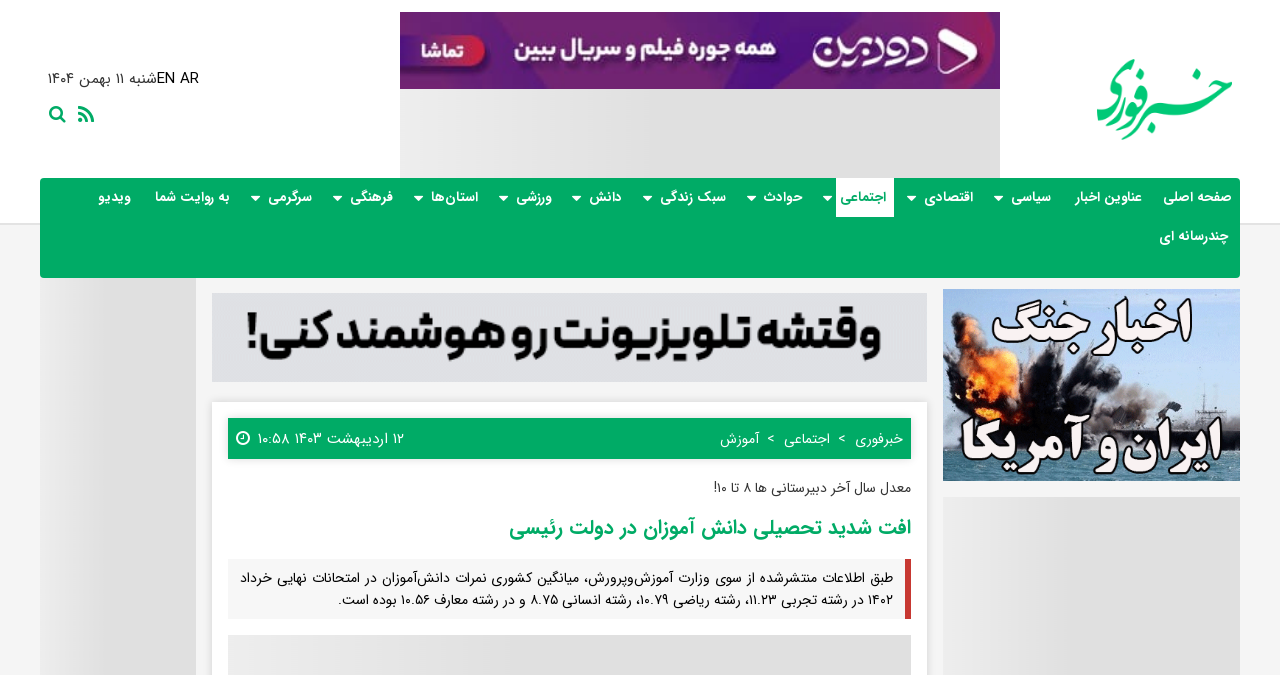

--- FILE ---
content_type: text/html; charset=UTF-8
request_url: https://www.khabarfoori.com/%D8%A8%D8%AE%D8%B4-%D8%A7%D8%AC%D8%AA%D9%85%D8%A7%D8%B9%DB%8C-158/3070287-%D8%A7%D9%81%D8%AA-%D8%B4%D8%AF%DB%8C%D8%AF-%D8%AA%D8%AD%D8%B5%DB%8C%D9%84%DB%8C-%D8%AF%D8%A7%D9%86%D8%B4-%D8%A2%D9%85%D9%88%D8%B2%D8%A7%D9%86-%D8%AF%D8%B1-%D8%AF%D9%88%D9%84%D8%AA-%D8%B1%D8%A6%DB%8C%D8%B3%DB%8C
body_size: 22112
content:
<!doctype html>
<!--[if IE 9]><html class="ie ie9 lte9 dir-rtl lang-fa os-osx" lang="fa" data-ng-app="aasaamApp" dir="rtl"><![endif]-->
<!--[if (gt IE 9)|!(IE)]><!-->
<html class="dir-rtl lang-fa browser-chrome browser-chrome-131 os-osx" lang="fa" dir="rtl"><!--<![endif]-->

<head prefix="og: http://ogp.me/ns# fb: http://ogp.me/ns/fb#">
  <meta name="viewport" content="width=device-width, initial-scale=1">
  <meta name="robots" content="max-image-preview:large">
  <meta charset="utf-8">
  <title>افت شدید تحصیلی دانش آموزان در دولت رئیسی</title>
  <meta name="theme-color" content="#00ab66">

<!-- FONT PRELOAD -->
      <link rel="preload" href="https://assets.khabarfoori.com/_v2/fonts/IRANSansWeb.woff2" as="font" type="font/woff2" crossorigin>
    <link rel="preload" href="https://assets.khabarfoori.com/_v2/fonts/IRANSansWeb_Bold.woff2" as="font" type="font/woff2" crossorigin>
    <link rel="preload" href="https://assets.khabarfoori.com/_v2/lib/fonts/fontawesome-webfont.woff2" as="font" type="font/woff2" crossorigin>
  


<link rel="dns-prefetch" href="//www.googletagmanager.com" />
<link rel="dns-prefetch" href="https://www.googletagmanager.com" />
<link rel="manifest" href="/manifest.webmanifest"> 
  <meta property="og:title" content="افت شدید تحصیلی دانش آموزان در دولت رئیسی">
  <meta property="og:site_name" content="خبر فوری - اخبار فوری و لحظه ای | در لحظه با خبر شوید">
      <meta name="keywords" content="افت تحصیلی,دولت رئیسی">
      <meta name="description" content="طبق اطلاعات منتشرشده از سوی وزارت آموزش‌وپرورش، میانگین کشوری نمرات دانش‌آموزان در امتحانات نهایی خرداد ۱۴۰۲ در رشته تجربی ۱۱.۲۳، رشته ریاضی ۱۰.۷۹، رشته انسانی ۸.۷۵ و در رشته معارف ۱۰.۵۶ بوده است. ">
    <meta property="og:description" content="طبق اطلاعات منتشرشده از سوی وزارت آموزش‌وپرورش، میانگین کشوری نمرات دانش‌آموزان در امتحانات نهایی خرداد ۱۴۰۲ در رشته تجربی ۱۱.۲۳، رشته ریاضی ۱۰.۷۹، رشته انسانی ۸.۷۵ و در رشته معارف ۱۰.۵۶ بوده است. ">
            <meta property="og:type" content="article">
          <meta property="og:url" content="https://www.khabarfoori.com/بخش-%D8%A7%D8%AC%D8%AA%D9%85%D8%A7%D8%B9%DB%8C-158/3070287-%D8%A7%D9%81%D8%AA-%D8%B4%D8%AF%DB%8C%D8%AF-%D8%AA%D8%AD%D8%B5%DB%8C%D9%84%DB%8C-%D8%AF%D8%A7%D9%86%D8%B4-%D8%A2%D9%85%D9%88%D8%B2%D8%A7%D9%86-%D8%AF%D8%B1-%D8%AF%D9%88%D9%84%D8%AA-%D8%B1%D8%A6%DB%8C%D8%B3%DB%8C">
          <meta property="og:image" content="https://cdn.khabarfoori.com/thumbnail/t926FZ9sf8DH/MPG-GGKSFzLCrjpM5307pPl6zF97oQefSuk2EILNlflC0deOTYttH5XRBeqa6Tcp/TiCTTZukQLp6.jpg">
              <!-- fav icon -->
      <link href="https://assets.khabarfoori.com/favicon.ico" type="image/x-icon" rel="icon" />
      <link href="https://assets.khabarfoori.com/favicon.ico" type="image/x-icon" rel="shortcut icon" />
      <!-- apple touch fav icon -->
      <link rel="apple-touch-icon" sizes="152x152" href="https://assets.khabarfoori.com/favicon-152.png" />
      <link rel="apple-touch-icon" sizes="144x144" href="https://assets.khabarfoori.com/favicon-144.png" />
      <link rel="apple-touch-icon" sizes="120x120" href="https://assets.khabarfoori.com/favicon-120.png" />
      <link rel="apple-touch-icon" sizes="114x114" href="https://assets.khabarfoori.com/favicon-114.png" />
      <link rel="apple-touch-icon" sizes="72x72" href="https://assets.khabarfoori.com/favicon-72.png" />
      <link rel="apple-touch-icon-precomposed" href="https://assets.khabarfoori.com/favicon-57.png" />
    
  
      <link href="https://www.khabarfoori.com/بخش-%D8%A7%D8%AC%D8%AA%D9%85%D8%A7%D8%B9%DB%8C-158/3070287-%D8%A7%D9%81%D8%AA-%D8%B4%D8%AF%DB%8C%D8%AF-%D8%AA%D8%AD%D8%B5%DB%8C%D9%84%DB%8C-%D8%AF%D8%A7%D9%86%D8%B4-%D8%A2%D9%85%D9%88%D8%B2%D8%A7%D9%86-%D8%AF%D8%B1-%D8%AF%D9%88%D9%84%D8%AA-%D8%B1%D8%A6%DB%8C%D8%B3%DB%8C" rel="canonical">

              <link rel="stylesheet" href="https://assets.khabarfoori.com/_v2/css/news_rtl.css?v=bd238527">
          <script>
    var socketAccess = 'v21mkh1sfeqprr20brbeu3jrj4';
    var refereData = {"type":0,"referer":null};
    var modelHits = {"8":["3307365"]};
    var pageRefereData = "\/";
    var uHash = 'ZOQ3ny';
    var i18n = new Array();
    var masterConfig = {"domain":"khabarfoori.com","v":"bd238527","lang":"fa","blackHoleToken":"AAAAAhQDBgARIGM5ZGFhZWZlMTg0ZDM5ZjBhZmFjYjk3ZWYyZjhkZWY4BgERIGM5ZGFhZWZlMTg0ZDM5ZjBhZmFjYjk3ZWYyZjhkZWY4BgIRIGQxOThjNzgwNjBjZDVhNTRjYmM4NWEzOTViNjMxYTQ3","dir":"rtl","ajaxGeneration":true,"baseUrl":"\/","u":null,"wss":"da5e1fa0f105548ae537a1c50f68c67a","debug":false};
    var currentTime = new Date('Sat, 31 Jan 2026 05:38:20 +0000');
    var isAdverHolderMode = false;
      </script>
            <script defer src="https://assets.khabarfoori.com/_v2/lib/js/frameworks-news.min.js?v=bd238527"></script>
        
  
            <script defer src="https://assets.khabarfoori.com/_v2/lib/js/lang-fa.min.js?v=bd238527"></script>
      
                    <script defer src="https://assets.khabarfoori.com/_v2/js/main_news.min.js?v=bd238527"></script>
            </head>
<body class="news">
  <style>
@media screen and (min-width: 1200px){
.hard_news_ul1{max-height: 500px;    overflow: hidden;}
} 

.archive .tag_page .detail .uptitle {
overflow: hidden;
display: -webkit-box;
  -webkit-line-clamp: 1;
  text-overflow: ellipsis;
  -webkit-box-orient: vertical;
         white-space: normal;
}

.archive_inner {
  padding: 16px 0;
  
  @media screen and (min-width: 900px) {
    display: grid;
    gap: 16px;
    padding: 60px 0;
    grid-template-columns: minmax(0, 7fr) minmax(0, 3fr);
  }}
.position-g0 {margin: 10px auto;}
.pos-g6-parent{
display: flex;
  flex-direction: column-reverse;
}
.position-g6{
width: 100%;
}
.type-resource-image img {max-width: 100%;  height: auto;  display: block;}

@media (min-width:500px){
.upheader .zxc_header > div {max-width: 580px;}
}

button{background: unset; border: none;}

.position-h9{
  display: flex;
  justify-content: center;
}

#ynpos-16718{
    min-height: 110px;
}

#ynpos-16729{
min-height: 248px;
}

#pos-article-display-101885{
min-height: 494px;
}

#ynpos-16728{
min-height: 260px;
}


#ynpos-16727{
min-height: 250px;
}

#ynpos-16733{
min-height: 250px;
}

#yn-bnr-banner-article-16733 {
min-height: 250px;
}

#pos-article-display-101884{min-height: 557px;}

@media (min-width:500px) {
#pos-article-display-101884{
    min-height: 656px;
  }
}

.position-h7 {
  min-height: 110px;
}

.position-g8{
    min-height: 800px;
}
@media (min-width:500px) {
.position-g8{
    min-height: 1300px;
  }
}
@media (min-width:768px) {
.position-g8{
    min-height: 820px;
  }
}
@media (min-width:1000px) {
.position-g8{
    min-height: 746px;
  }
}

.position-g7{
    min-height: 700px;
}
@media (min-width:860px) {
.position-g7{
    min-height: 440px;
  }
}
@media (min-width:1000px) {
.position-g7{
    min-height: 512px;
  }
}

.position-g3{
    min-height: 250px;
}


#pos-article-display-101887{
  min-height: 450px;
}
@media (min-width:1000px) {
#pos-article-display-101887{
    min-height: 485px;
  }
}

.position-g6 {
  min-height: 110px;
  display: flex;
  justify-content: center;
}

.position-g6 iframe {
width: 100%;
  height: 110px;
}

.position-h0 {
  min-height: 610px;
}
.position-h1 {
 min-height: 610px;
}
#main_ck_editor .audio-inline {
        height: 40px;
}
.widget_tala {
margin: 0 auto;
width: 100%;
}
.widget_tala iframe {
width: 100%;
}
.front_o iframe{
aspect-ratio: 16/9;
}
@media only screen and (max-width: 750px) {
.position-a0{
 max-width: auto;
}
}
@media only screen and (min-width: 750px) {
  .position-a0 {
max-width: 600px !important;
  }
}


.news .hamster_widget .header_title span {font-size: 1rem;}
@media (min-width: 550px) {.tav-smoothie-player-container{flex: 300px 0 0 !important;}}
@media (min-width: 550px) {.tav-smoothie-player-container{flex: 220px 0 0 !important;}}
@media only screen and (min-width: 600px) {.pelikan_cnt {display: none;}}
.comment-list ul li .comment-list-cnt .matn-comment .comment-reply .dislike {padding-right: 16px;}
.comment-list ul li .comment-list-cnt .matn-comment .comment-reply .like {padding-right: 16px;}
.type-resource-image {max-width: 100%;}
.type-resource-image a {background-size: contain;max-width: 100%;background-repeat: no-repeat;}
.install-app {z-index: 5;}
.article_content video {aspect-ratio: 16/9;width: 100%;}
.aasaam {font-size: 13px;}

h1, h2, h3, h4, h5, h6, strong, b {font-weight: normal;}
.ima-ad-container {top : 0;}
.news iframe[src^="https://www.aparat.com"] {width: 100%;    border: none;aspect-ratio: 16/9;}
.h_iframe-aparat_embed_frame { aspect-ratio: 16/9;}
.nav_toggle li a {padding: 8px 4px;}
@media screen and (max-width: 1200px) and (min-width: 800px) {
.top_nav {    bottom: -55px;}
.hard_news {padding-top: 37px;}
.front_f ul li > span {background-color: #8f9091;}

  .row_landing_inner .left_side {
@media (min-width: 1100px) {
    margin-top: 21px;
  }
}

</style>




<!-- pelikan -->
<script>
  var categoryIds = ["126","158"]</script>

<header id="header" class="container">
    <div class="main_wrapper relative">
        <div class="upheader container">
            <!-- logo -->
            <div class="logo" itemscope="" itemtype="http://schema.org/Organization">
                <a href="/" target="_self" title="خبرفوری" itemprop="url">
                    <img width="135" height="81" loading="eager" class="printme" src="/images/logo.png" alt="خبرفوری" itemprop="logo">
                </a>
            </div>
            <!-- end of logo -->
            <!-- date -->
            <div class="header_date">
                <div class=date>
    <span dir="rtl" class="time_fa">
    <time datetime="2026-01-31T05:38:20+00:00" data-calendar-georgian="شنبه ۱۱ بهمن ۱۴۰۴" >شنبه ۱۱ بهمن ۱۴۰۴</time>    </span>
    <span dir="ltr" class="time_en">
    <time datetime="2026-01-31T05:38:20+00:00" data-calendar-persian="11 Bahman 1404" >31 January 2026</time>    </span>
    <div class="langs">
        <a href="https://en.khabarfoori.com/">EN</a>
        <a href="https://ar.khabarfoori.com/">AR</a>
    </div> 
</div>                <div class="header_search">
                    <form id="search-form" class="search container" action="/newsstudios/search">
    <input id="search_input_id" name="q" placeholder="جستجو" type="text">
    <span class="fa mdi mdi-24px mdi-magnify d-inline-block px-1"></span>
    <label for="search_input_id"></label>
</form>                                                                    <a class="rss" href="/fa/feeds/?p=Y2F0ZWdvcmllcz0xNTg%2C" target="_blank" rel="nofollow" title="rss">
                            <span><i class="fa fa-feed"></i></span>
                        </a>
                                    </div>
            </div>
            <!-- end of date -->
            
                <!-- ********** A0 ********** -->
                <div class="zxc_header">
                      <div  class="type-resource type-resource-image position-a0 ">
    <a target="_blank" rel="nofollow"  href="/advertisements/triggered/291/" >
      <img loading="lazy" width="728" height="90" src="https://cdn.khabarfoori.com/servev2/nJhHpHwfLikE/5Uwvb7W7Zm0,/%D8%A8%D8%A7%D8%B2%DB%8C%DA%AF%D9%88%D8%B4%DB%8C+%2F+%D9%87%D8%AF%D8%B1+%D8%B5%D9%81%D8%AD%D9%87+%D8%AE%D8%A8%D8%B1%2F+%D8%A8%D8%A7%D9%84%D8%A7%DB%8C+%D8%A8%D9%86%D8%B1+%DB%8C%DA%A9%D8%AA%D8%A7%D9%86%D8%AA.jpeg" alt="بازیگوشی / هدر صفحه خبر/ بالای بنر یکتانت" />
    </a>
  </div>

<div  style="width: px;
		height: px;
  overflow: hidden;" class="type-script position-a0 ">
<div class="yn-bnr" id="ynpos-16718"></div>
</div>                </div>
                <!-- ********** END OF A0 ********** -->
            
            <!-- ********** end of B1 ********** -->
        </div>
        <nav class="top_nav nav_cnt container noprint" itemscope itemtype="http://schema.org/SiteNavigationElement">
            <a class="show_menu" href="javascript:void(0)" title="منو">
                <i class="fa fa-bars" aria-hidden="true"></i>
                منو
            </a>
            <div class="close_menu" href="javascript:void(0)" title="بستن">
                <i class="fa fa-times" aria-hidden="true"></i>
                بستن
            </div>
            
            <ul class="nav_toggle sub_menu container">
                            <li class="container  9 ">
                    <div class="button">
                        <a title="صفحه اصلی" href="/" itemprop="url">
                            صفحه اصلی                        </a>
                                            </div>
                                    </li>
                            <li class="container  10 ">
                    <div class="button">
                        <a title="عناوین اخبار" href="/بخش-%D8%A7%D8%AE%D8%A8%D8%A7%D8%B1-2" itemprop="url">
                            عناوین اخبار                        </a>
                                            </div>
                                    </li>
                            <li class="container  11 ">
                    <div class="button">
                        <a title=" سیاسی" href="/بخش-%D8%B3%DB%8C%D8%A7%D8%B3%DB%8C-59" itemprop="url">
                             سیاسی                        </a>
                                                    <i class="fa fa-sort-desc" aria-hidden="true"></i>
                                            </div>
                            <ul class="nav_toggle sub_menu container">
                            <li class="container  12 ">
                    <div class="button">
                        <a title=" دفاعی" href="/بخش-%D8%AF%D9%81%D8%A7%D8%B9%DB%8C-32" itemprop="url">
                             دفاعی                        </a>
                                            </div>
                                    </li>
                            <li class="container  13 ">
                    <div class="button">
                        <a title=" قضایی" href="/بخش-%D9%82%D8%B6%D8%A7%DB%8C%DB%8C-45" itemprop="url">
                             قضایی                        </a>
                                            </div>
                                    </li>
                            <li class="container  14 ">
                    <div class="button">
                        <a title=" سیاست داخلی" href="/بخش-%D8%B3%DB%8C%D8%A7%D8%B3%D8%AA-%D8%AF%D8%A7%D8%AE%D9%84%DB%8C-46" itemprop="url">
                             سیاست داخلی                        </a>
                                            </div>
                                    </li>
                            <li class="container  15 ">
                    <div class="button">
                        <a title=" سیاست خارجی" href="/بخش-%D8%B3%DB%8C%D8%A7%D8%B3%D8%AA-%D8%AE%D8%A7%D8%B1%D8%AC%DB%8C-52" itemprop="url">
                             سیاست خارجی                        </a>
                                            </div>
                                    </li>
                            <li class="container  16 ">
                    <div class="button">
                        <a title=" مجلس" href="/بخش-%D9%85%D8%AC%D9%84%D8%B3-54" itemprop="url">
                             مجلس                        </a>
                                            </div>
                                    </li>
                            <li class="container  17 ">
                    <div class="button">
                        <a title=" دولت" href="/بخش-%D8%AF%D9%88%D9%84%D8%AA-86" itemprop="url">
                             دولت                        </a>
                                            </div>
                                    </li>
                            <li class="container  18 ">
                    <div class="button">
                        <a title=" بین الملل" href="/بخش-%D8%A8%DB%8C%D9%86-%D8%A7%D9%84%D9%85%D9%84%D9%84-103" itemprop="url">
                             بین الملل                        </a>
                                            </div>
                                    </li>
                            <li class="container  19 ">
                    <div class="button">
                        <a title=" رهبری" href="/بخش-%D8%B1%D9%87%D8%A8%D8%B1%DB%8C-134" itemprop="url">
                             رهبری                        </a>
                                            </div>
                                    </li>
                            <li class="container  20 ">
                    <div class="button">
                        <a title=" انتخابات" href="/بخش-%D8%A7%D9%86%D8%AA%D8%AE%D8%A7%D8%A8%D8%A7%D8%AA-150" itemprop="url">
                             انتخابات                        </a>
                                            </div>
                                    </li>
                    </ul>
                    </li>
                            <li class="container  21 ">
                    <div class="button">
                        <a title=" اقتصادی" href="/بخش-%D8%A7%D9%82%D8%AA%D8%B5%D8%A7%D8%AF%DB%8C-145" itemprop="url">
                             اقتصادی                        </a>
                                                    <i class="fa fa-sort-desc" aria-hidden="true"></i>
                                            </div>
                            <ul class="nav_toggle sub_menu container">
                            <li class="container  122 ">
                    <div class="button">
                        <a title=" تولید و صنعت" href="/بخش-%D8%AA%D9%88%D9%84%DB%8C%D8%AF-%D8%B5%D9%86%D8%B9%D8%AA-4" itemprop="url">
                             تولید و صنعت                        </a>
                                            </div>
                                    </li>
                            <li class="container  22 ">
                    <div class="button">
                        <a title=" انرژی" href="/بخش-%D8%A7%D9%86%D8%B1%DA%98%DB%8C-36" itemprop="url">
                             انرژی                        </a>
                                            </div>
                                    </li>
                            <li class="container  23 ">
                    <div class="button">
                        <a title=" بانک،بورس،بیمه" href="/بخش-%D8%A8%D8%A7%D9%86%DA%A9-%D8%A8%D9%88%D8%B1%D8%B3-%D8%A8%DB%8C%D9%85%D9%87-49" itemprop="url">
                             بانک،بورس،بیمه                        </a>
                                            </div>
                                    </li>
                            <li class="container  24 ">
                    <div class="button">
                        <a title=" اقتصاد جهان" href="/بخش-%D8%A7%D9%82%D8%AA%D8%B5%D8%A7%D8%AF-%D8%AC%D9%87%D8%A7%D9%86-64" itemprop="url">
                             اقتصاد جهان                        </a>
                                            </div>
                                    </li>
                            <li class="container  25 ">
                    <div class="button">
                        <a title=" بازار و تجارت" href="/بخش-%D8%A8%D8%A7%D8%B2%D8%A7%D8%B1-%D8%AA%D8%AC%D8%A7%D8%B1%D8%AA-93" itemprop="url">
                             بازار و تجارت                        </a>
                                            </div>
                                    </li>
                            <li class="container  26 ">
                    <div class="button">
                        <a title=" کشاورزی" href="/بخش-%DA%A9%D8%B4%D8%A7%D9%88%D8%B1%D8%B2%DB%8C-106" itemprop="url">
                             کشاورزی                        </a>
                                            </div>
                                    </li>
                            <li class="container  27 ">
                    <div class="button">
                        <a title=" راه و مسکن" href="/بخش-%D8%B1%D8%A7%D9%87-%D9%85%D8%B3%DA%A9%D9%86-107" itemprop="url">
                             راه و مسکن                        </a>
                                            </div>
                                    </li>
                            <li class="container  28 ">
                    <div class="button">
                        <a title=" اقتصاد ایران" href="/بخش-%D8%A7%D9%82%D8%AA%D8%B5%D8%A7%D8%AF-%D8%A7%DB%8C%D8%B1%D8%A7%D9%86-110" itemprop="url">
                             اقتصاد ایران                        </a>
                                            </div>
                                    </li>
                            <li class="container  29 ">
                    <div class="button">
                        <a title=" ارتباطات" href="/بخش-%D8%A7%D8%B1%D8%AA%D8%A8%D8%A7%D8%B7%D8%A7%D8%AA-118" itemprop="url">
                             ارتباطات                        </a>
                                            </div>
                                    </li>
                            <li class="container  30 ">
                    <div class="button">
                        <a title=" خودرو" href="/بخش-%D8%AE%D9%88%D8%AF%D8%B1%D9%88-131" itemprop="url">
                             خودرو                        </a>
                                            </div>
                                    </li>
                            <li class="container  128 ">
                    <div class="button">
                        <a title=" ارز و طلا" href="/بخش-%D8%A7%D8%B1%D8%B2-%D8%B7%D9%84%D8%A7-136" itemprop="url">
                             ارز و طلا                        </a>
                                            </div>
                                    </li>
                    </ul>
                    </li>
                            <li class="container active 31 ">
                    <div class="button">
                        <a title=" اجتماعی" href="/بخش-%D8%A7%D8%AC%D8%AA%D9%85%D8%A7%D8%B9%DB%8C-158" itemprop="url">
                             اجتماعی                        </a>
                                                    <i class="fa fa-sort-desc" aria-hidden="true"></i>
                                            </div>
                            <ul class="nav_toggle sub_menu container">
                            <li class="container  49 ">
                    <div class="button">
                        <a title=" روانشناسی" href="/بخش-%D8%B1%D9%88%D8%A7%D9%86%D8%B4%D9%86%D8%A7%D8%B3%DB%8C-13" itemprop="url">
                             روانشناسی                        </a>
                                            </div>
                                    </li>
                            <li class="container  50 ">
                    <div class="button">
                        <a title=" خانواده" href="/بخش-%D8%AE%D8%A7%D9%86%D9%88%D8%A7%D8%AF%D9%87-18" itemprop="url">
                             خانواده                        </a>
                                            </div>
                                    </li>
                            <li class="container  32 ">
                    <div class="button">
                        <a title=" آسیب های اجتماعی" href="/بخش-%D8%A2%D8%B3%DB%8C%D8%A8-%D9%87%D8%A7%DB%8C-%D8%A7%D8%AC%D8%AA%D9%85%D8%A7%D8%B9%DB%8C-38" itemprop="url">
                             آسیب های اجتماعی                        </a>
                                            </div>
                                    </li>
                            <li class="container  33 ">
                    <div class="button">
                        <a title=" سلامت" href="/بخش-%D8%B3%D9%84%D8%A7%D9%85%D8%AA-50" itemprop="url">
                             سلامت                        </a>
                                            </div>
                                    </li>
                            <li class="container  34 ">
                    <div class="button">
                        <a title=" شهری و روستایی" href="/بخش-%D8%B4%D9%87%D8%B1%DB%8C-%D8%B1%D9%88%D8%B3%D8%AA%D8%A7%DB%8C%DB%8C-83" itemprop="url">
                             شهری و روستایی                        </a>
                                            </div>
                                    </li>
                            <li class="container  35 ">
                    <div class="button">
                        <a title=" انتظامی" href="/بخش-%D8%A7%D9%86%D8%AA%D8%B8%D8%A7%D9%85%DB%8C-96" itemprop="url">
                             انتظامی                        </a>
                                            </div>
                                    </li>
                            <li class="container  36 ">
                    <div class="button">
                        <a title=" آموزش" href="/بخش-%D8%A2%D9%85%D9%88%D8%B2%D8%B4-126" itemprop="url">
                             آموزش                        </a>
                                            </div>
                                    </li>
                            <li class="container  37 ">
                    <div class="button">
                        <a title=" محیط زیست" href="/بخش-%D9%85%D8%AD%DB%8C%D8%B7-%D8%B2%DB%8C%D8%B3%D8%AA-142" itemprop="url">
                             محیط زیست                        </a>
                                            </div>
                                    </li>
                    </ul>
                    </li>
                            <li class="container  38 ">
                    <div class="button">
                        <a title=" حوادث" href="/بخش-%D8%AD%D9%88%D8%A7%D8%AF%D8%AB-22" itemprop="url">
                             حوادث                        </a>
                                                    <i class="fa fa-sort-desc" aria-hidden="true"></i>
                                            </div>
                            <ul class="nav_toggle sub_menu container">
                            <li class="container  39 ">
                    <div class="button">
                        <a title=" حوادث طبیعی" href="/بخش-%D8%AD%D9%88%D8%A7%D8%AF%D8%AB-%D8%B7%D8%A8%DB%8C%D8%B9%DB%8C-27" itemprop="url">
                             حوادث طبیعی                        </a>
                                            </div>
                                    </li>
                            <li class="container  40 ">
                    <div class="button">
                        <a title=" آتش سوزی" href="/بخش-%D8%A2%D8%AA%D8%B4-%D8%B3%D9%88%D8%B2%DB%8C-84" itemprop="url">
                             آتش سوزی                        </a>
                                            </div>
                                    </li>
                            <li class="container  41 ">
                    <div class="button">
                        <a title=" راهنمای حقوقی" href="/بخش-%D8%B1%D8%A7%D9%87%D9%86%D9%85%D8%A7%DB%8C-%D8%AD%D9%82%D9%88%D9%82%DB%8C-92" itemprop="url">
                             راهنمای حقوقی                        </a>
                                            </div>
                                    </li>
                            <li class="container  42 ">
                    <div class="button">
                        <a title=" حقوق قضایی" href="/بخش-%D8%AD%D9%82%D9%88%D9%82-%D9%82%D8%B6%D8%A7%DB%8C%DB%8C-111" itemprop="url">
                             حقوق قضایی                        </a>
                                            </div>
                                    </li>
                            <li class="container  43 ">
                    <div class="button">
                        <a title=" دادگاه" href="/بخش-%D8%AF%D8%A7%D8%AF%DA%AF%D8%A7%D9%87-127" itemprop="url">
                             دادگاه                        </a>
                                            </div>
                                    </li>
                            <li class="container  44 ">
                    <div class="button">
                        <a title=" تصادف" href="/بخش-%D8%AA%D8%B5%D8%A7%D8%AF%D9%81-135" itemprop="url">
                             تصادف                        </a>
                                            </div>
                                    </li>
                            <li class="container  45 ">
                    <div class="button">
                        <a title=" خودکشی" href="/بخش-%D8%AE%D9%88%D8%AF%DA%A9%D8%B4%DB%8C-167" itemprop="url">
                             خودکشی                        </a>
                                            </div>
                                    </li>
                            <li class="container  46 ">
                    <div class="button">
                        <a title=" سرقت،زورگیری" href="/بخش-%D8%B3%D8%B1%D9%82%D8%AA-%D8%B2%D9%88%D8%B1%DA%AF%DB%8C%D8%B1%DB%8C-168" itemprop="url">
                             سرقت،زورگیری                        </a>
                                            </div>
                                    </li>
                            <li class="container  47 ">
                    <div class="button">
                        <a title=" جنایی" href="/بخش-%D8%AC%D9%86%D8%A7%DB%8C%DB%8C-172" itemprop="url">
                             جنایی                        </a>
                                            </div>
                                    </li>
                    </ul>
                    </li>
                            <li class="container  48 ">
                    <div class="button">
                        <a title=" سبک زندگی" href="/بخش-%D8%B3%D8%A8%DA%A9-%D8%B2%D9%86%D8%AF%DA%AF%DB%8C-11" itemprop="url">
                             سبک زندگی                        </a>
                                                    <i class="fa fa-sort-desc" aria-hidden="true"></i>
                                            </div>
                            <ul class="nav_toggle sub_menu container">
                            <li class="container  123 ">
                    <div class="button">
                        <a title=" موفقیت" href="/بخش-%D9%85%D9%88%D9%81%D9%82%DB%8C%D8%AA-78" itemprop="url">
                             موفقیت                        </a>
                                            </div>
                                    </li>
                            <li class="container  51 ">
                    <div class="button">
                        <a title=" تغذیه" href="/بخش-%D8%AA%D8%BA%D8%B0%DB%8C%D9%87-67" itemprop="url">
                             تغذیه                        </a>
                                            </div>
                                    </li>
                            <li class="container  52 ">
                    <div class="button">
                        <a title=" مد و دکوراسیون" href="/بخش-%D9%85%D8%AF-%D8%AF%DA%A9%D9%88%D8%B1%D8%A7%D8%B3%DB%8C%D9%88%D9%86-88" itemprop="url">
                             مد و دکوراسیون                        </a>
                                            </div>
                                    </li>
                            <li class="container  53 ">
                    <div class="button">
                        <a title=" زندگی بهتر" href="/بخش-%D8%B2%D9%86%D8%AF%DA%AF%DB%8C-%D8%A8%D9%87%D8%AA%D8%B1-146" itemprop="url">
                             زندگی بهتر                        </a>
                                            </div>
                                    </li>
                    </ul>
                    </li>
                            <li class="container  54 ">
                    <div class="button">
                        <a title=" دانش" href="/بخش-%D8%AF%D8%A7%D9%86%D8%B4-9" itemprop="url">
                             دانش                        </a>
                                                    <i class="fa fa-sort-desc" aria-hidden="true"></i>
                                            </div>
                            <ul class="nav_toggle sub_menu container">
                            <li class="container  55 ">
                    <div class="button">
                        <a title=" استارتاپ ها" href="/بخش-%D8%A7%D8%B3%D8%AA%D8%A7%D8%B1%D8%AA%D8%A7%D9%BE-%D9%87%D8%A7-87" itemprop="url">
                             استارتاپ ها                        </a>
                                            </div>
                                    </li>
                            <li class="container  56 ">
                    <div class="button">
                        <a title=" نجوم" href="/بخش-%D9%86%D8%AC%D9%88%D9%85-114" itemprop="url">
                             نجوم                        </a>
                                            </div>
                                    </li>
                            <li class="container  57 ">
                    <div class="button">
                        <a title=" تازه های علم" href="/بخش-%D8%AA%D8%A7%D8%B2%D9%87-%D9%87%D8%A7%DB%8C-%D8%B9%D9%84%D9%85-124" itemprop="url">
                             تازه های علم                        </a>
                                            </div>
                                    </li>
                            <li class="container  58 ">
                    <div class="button">
                        <a title=" فناوری" href="/بخش-%D9%81%D9%86%D8%A7%D9%88%D8%B1%DB%8C-171" itemprop="url">
                             فناوری                        </a>
                                            </div>
                                    </li>
                    </ul>
                    </li>
                            <li class="container  59 ">
                    <div class="button">
                        <a title=" ورزشی" href="/بخش-%D9%88%D8%B1%D8%B2%D8%B4%DB%8C-173" itemprop="url">
                             ورزشی                        </a>
                                                    <i class="fa fa-sort-desc" aria-hidden="true"></i>
                                            </div>
                            <ul class="nav_toggle sub_menu container">
                            <li class="container  60 ">
                    <div class="button">
                        <a title=" ورزشهای رزمی" href="/بخش-%D9%88%D8%B1%D8%B2%D8%B4%D9%87%D8%A7%DB%8C-%D8%B1%D8%B2%D9%85%DB%8C-41" itemprop="url">
                             ورزشهای رزمی                        </a>
                                            </div>
                                    </li>
                            <li class="container  61 ">
                    <div class="button">
                        <a title=" کشتی و وزنه برداری" href="/بخش-%DA%A9%D8%B4%D8%AA%DB%8C-%D9%88%D8%B2%D9%86%D9%87-%D8%A8%D8%B1%D8%AF%D8%A7%D8%B1%DB%8C-63" itemprop="url">
                             کشتی و وزنه برداری                        </a>
                                            </div>
                                    </li>
                            <li class="container  62 ">
                    <div class="button">
                        <a title=" سایر ورزشها" href="/بخش-%D8%B3%D8%A7%DB%8C%D8%B1-%D9%88%D8%B1%D8%B2%D8%B4%D9%87%D8%A7-75" itemprop="url">
                             سایر ورزشها                        </a>
                                            </div>
                                    </li>
                            <li class="container  63 ">
                    <div class="button">
                        <a title=" ورزش معلولین" href="/بخش-%D9%88%D8%B1%D8%B2%D8%B4-%D9%85%D8%B9%D9%84%D9%88%D9%84%DB%8C%D9%86-82" itemprop="url">
                             ورزش معلولین                        </a>
                                            </div>
                                    </li>
                            <li class="container  64 ">
                    <div class="button">
                        <a title=" فوتبال و فوتسال" href="/بخش-%D9%81%D9%88%D8%AA%D8%A8%D8%A7%D9%84-%D9%81%D9%88%D8%AA%D8%B3%D8%A7%D9%84-94" itemprop="url">
                             فوتبال و فوتسال                        </a>
                                            </div>
                                    </li>
                            <li class="container  65 ">
                    <div class="button">
                        <a title=" توپ و تور" href="/بخش-%D8%AA%D9%88%D9%BE-%D8%AA%D9%88%D8%B1-121" itemprop="url">
                             توپ و تور                        </a>
                                            </div>
                                    </li>
                    </ul>
                    </li>
                            <li class="container  66 ostani_menu">
                    <div class="button">
                        <a title=" استان‌ها" href="/بخش-%D8%A7%D8%B3%D8%AA%D8%A7%D9%86-%D9%87%D8%A7-138" itemprop="url">
                             استان‌ها                        </a>
                                                    <i class="fa fa-sort-desc" aria-hidden="true"></i>
                                            </div>
                            <ul class="nav_toggle sub_menu container">
                            <li class="container  67 ">
                    <div class="button">
                        <a title=" بوشهر" href="/بخش-%D8%A8%D9%88%D8%B4%D9%87%D8%B1-6" itemprop="url">
                             بوشهر                        </a>
                                            </div>
                                    </li>
                            <li class="container  68 ">
                    <div class="button">
                        <a title=" لرستان" href="/بخش-%D9%84%D8%B1%D8%B3%D8%AA%D8%A7%D9%86-7" itemprop="url">
                             لرستان                        </a>
                                            </div>
                                    </li>
                            <li class="container  69 ">
                    <div class="button">
                        <a title=" هرمزگان" href="/بخش-%D9%87%D8%B1%D9%85%D8%B2%DA%AF%D8%A7%D9%86-8" itemprop="url">
                             هرمزگان                        </a>
                                            </div>
                                    </li>
                            <li class="container  70 ">
                    <div class="button">
                        <a title=" مازندران" href="/بخش-%D9%85%D8%A7%D8%B2%D9%86%D8%AF%D8%B1%D8%A7%D9%86-15" itemprop="url">
                             مازندران                        </a>
                                            </div>
                                    </li>
                            <li class="container  71 ">
                    <div class="button">
                        <a title=" زنجان" href="/بخش-%D8%B2%D9%86%D8%AC%D8%A7%D9%86-21" itemprop="url">
                             زنجان                        </a>
                                            </div>
                                    </li>
                            <li class="container  72 ">
                    <div class="button">
                        <a title=" کرمانشاه" href="/بخش-%DA%A9%D8%B1%D9%85%D8%A7%D9%86%D8%B4%D8%A7%D9%87-31" itemprop="url">
                             کرمانشاه                        </a>
                                            </div>
                                    </li>
                            <li class="container  73 ">
                    <div class="button">
                        <a title=" تهران" href="/بخش-%D8%AA%D9%87%D8%B1%D8%A7%D9%86-35" itemprop="url">
                             تهران                        </a>
                                            </div>
                                    </li>
                            <li class="container  74 ">
                    <div class="button">
                        <a title=" آذربایجان غربی" href="/بخش-%D8%A2%D8%B0%D8%B1%D8%A8%D8%A7%DB%8C%D8%AC%D8%A7%D9%86-%D8%BA%D8%B1%D8%A8%DB%8C-40" itemprop="url">
                             آذربایجان غربی                        </a>
                                            </div>
                                    </li>
                            <li class="container  75 ">
                    <div class="button">
                        <a title=" فارس" href="/بخش-%D9%81%D8%A7%D8%B1%D8%B3-57" itemprop="url">
                             فارس                        </a>
                                            </div>
                                    </li>
                            <li class="container  76 ">
                    <div class="button">
                        <a title=" مرکزی" href="/بخش-%D9%85%D8%B1%DA%A9%D8%B2%DB%8C-58" itemprop="url">
                             مرکزی                        </a>
                                            </div>
                                    </li>
                            <li class="container  77 ">
                    <div class="button">
                        <a title=" قم" href="/بخش-%D9%82%D9%85-60" itemprop="url">
                             قم                        </a>
                                            </div>
                                    </li>
                            <li class="container  78 ">
                    <div class="button">
                        <a title=" گلستان" href="/بخش-%DA%AF%D9%84%D8%B3%D8%AA%D8%A7%D9%86-68" itemprop="url">
                             گلستان                        </a>
                                            </div>
                                    </li>
                            <li class="container  79 ">
                    <div class="button">
                        <a title=" خراسان رضوی" href="/بخش-%D8%AE%D8%B1%D8%A7%D8%B3%D8%A7%D9%86-%D8%B1%D8%B6%D9%88%DB%8C-74" itemprop="url">
                             خراسان رضوی                        </a>
                                            </div>
                                    </li>
                            <li class="container  80 ">
                    <div class="button">
                        <a title=" چهارمحال و بختیاری" href="/بخش-%DA%86%D9%87%D8%A7%D8%B1%D9%85%D8%AD%D8%A7%D9%84-%D8%A8%D8%AE%D8%AA%DB%8C%D8%A7%D8%B1%DB%8C-89" itemprop="url">
                             چهارمحال و بختیاری                        </a>
                                            </div>
                                    </li>
                            <li class="container  81 ">
                    <div class="button">
                        <a title=" سمنان" href="/بخش-%D8%B3%D9%85%D9%86%D8%A7%D9%86-90" itemprop="url">
                             سمنان                        </a>
                                            </div>
                                    </li>
                            <li class="container  82 ">
                    <div class="button">
                        <a title=" اردبیل" href="/بخش-%D8%A7%D8%B1%D8%AF%D8%A8%DB%8C%D9%84-98" itemprop="url">
                             اردبیل                        </a>
                                            </div>
                                    </li>
                            <li class="container  83 ">
                    <div class="button">
                        <a title=" قزوین" href="/بخش-%D9%82%D8%B2%D9%88%DB%8C%D9%86-99" itemprop="url">
                             قزوین                        </a>
                                            </div>
                                    </li>
                            <li class="container  84 ">
                    <div class="button">
                        <a title=" کرمان" href="/بخش-%DA%A9%D8%B1%D9%85%D8%A7%D9%86-104" itemprop="url">
                             کرمان                        </a>
                                            </div>
                                    </li>
                            <li class="container  85 ">
                    <div class="button">
                        <a title=" گیلان" href="/بخش-%DA%AF%DB%8C%D9%84%D8%A7%D9%86-109" itemprop="url">
                             گیلان                        </a>
                                            </div>
                                    </li>
                            <li class="container  86 ">
                    <div class="button">
                        <a title=" ایلام" href="/بخش-%D8%A7%DB%8C%D9%84%D8%A7%D9%85-130" itemprop="url">
                             ایلام                        </a>
                                            </div>
                                    </li>
                            <li class="container  87 ">
                    <div class="button">
                        <a title=" البرز" href="/بخش-%D8%A7%D9%84%D8%A8%D8%B1%D8%B2-137" itemprop="url">
                             البرز                        </a>
                                            </div>
                                    </li>
                            <li class="container  88 ">
                    <div class="button">
                        <a title=" خراسان جنوبی" href="/بخش-%D8%AE%D8%B1%D8%A7%D8%B3%D8%A7%D9%86-%D8%AC%D9%86%D9%88%D8%A8%DB%8C-147" itemprop="url">
                             خراسان جنوبی                        </a>
                                            </div>
                                    </li>
                            <li class="container  89 ">
                    <div class="button">
                        <a title=" کهگیلویه و بویراحمد" href="/بخش-%DA%A9%D9%87%DA%AF%DB%8C%D9%84%D9%88%DB%8C%D9%87-%D8%A8%D9%88%DB%8C%D8%B1%D8%A7%D8%AD%D9%85%D8%AF-148" itemprop="url">
                             کهگیلویه و بویراحمد                        </a>
                                            </div>
                                    </li>
                            <li class="container  90 ">
                    <div class="button">
                        <a title=" اصفهان" href="/بخش-%D8%A7%D8%B5%D9%81%D9%87%D8%A7%D9%86-151" itemprop="url">
                             اصفهان                        </a>
                                            </div>
                                    </li>
                            <li class="container  91 ">
                    <div class="button">
                        <a title=" سیستان و بلوچستان" href="/بخش-%D8%B3%DB%8C%D8%B3%D8%AA%D8%A7%D9%86-%D8%A8%D9%84%D9%88%DA%86%D8%B3%D8%AA%D8%A7%D9%86-152" itemprop="url">
                             سیستان و بلوچستان                        </a>
                                            </div>
                                    </li>
                            <li class="container  92 ">
                    <div class="button">
                        <a title=" خوزستان" href="/بخش-%D8%AE%D9%88%D8%B2%D8%B3%D8%AA%D8%A7%D9%86-156" itemprop="url">
                             خوزستان                        </a>
                                            </div>
                                    </li>
                            <li class="container  93 ">
                    <div class="button">
                        <a title=" همدان" href="/بخش-%D9%87%D9%85%D8%AF%D8%A7%D9%86-159" itemprop="url">
                             همدان                        </a>
                                            </div>
                                    </li>
                            <li class="container  94 ">
                    <div class="button">
                        <a title=" کردستان" href="/بخش-%DA%A9%D8%B1%D8%AF%D8%B3%D8%AA%D8%A7%D9%86-162" itemprop="url">
                             کردستان                        </a>
                                            </div>
                                    </li>
                            <li class="container  95 ">
                    <div class="button">
                        <a title=" آذربایجان شرقی" href="/بخش-%D8%A2%D8%B0%D8%B1%D8%A8%D8%A7%DB%8C%D8%AC%D8%A7%D9%86-%D8%B4%D8%B1%D9%82%DB%8C-163" itemprop="url">
                             آذربایجان شرقی                        </a>
                                            </div>
                                    </li>
                            <li class="container  96 ">
                    <div class="button">
                        <a title=" خراسان شمالی" href="/بخش-%D8%AE%D8%B1%D8%A7%D8%B3%D8%A7%D9%86-%D8%B4%D9%85%D8%A7%D9%84%DB%8C-174" itemprop="url">
                             خراسان شمالی                        </a>
                                            </div>
                                    </li>
                            <li class="container  124 ">
                    <div class="button">
                        <a title=" یزد" href="/بخش-%DB%8C%D8%B2%D8%AF-105" itemprop="url">
                             یزد                        </a>
                                            </div>
                                    </li>
                    </ul>
                    </li>
                            <li class="container  97 ">
                    <div class="button">
                        <a title=" فرهنگی" href="/بخش-%D9%81%D8%B1%D9%87%D9%86%DA%AF%DB%8C-69" itemprop="url">
                             فرهنگی                        </a>
                                                    <i class="fa fa-sort-desc" aria-hidden="true"></i>
                                            </div>
                            <ul class="nav_toggle sub_menu container">
                            <li class="container  98 ">
                    <div class="button">
                        <a title=" تجسمی" href="/بخش-%D8%AA%D8%AC%D8%B3%D9%85%DB%8C-19" itemprop="url">
                             تجسمی                        </a>
                                            </div>
                                    </li>
                            <li class="container  99 ">
                    <div class="button">
                        <a title=" اندیشه" href="/بخش-%D8%A7%D9%86%D8%AF%DB%8C%D8%B4%D9%87-28" itemprop="url">
                             اندیشه                        </a>
                                            </div>
                                    </li>
                            <li class="container  100 ">
                    <div class="button">
                        <a title=" موسیقی" href="/بخش-%D9%85%D9%88%D8%B3%DB%8C%D9%82%DB%8C-37" itemprop="url">
                             موسیقی                        </a>
                                            </div>
                                    </li>
                            <li class="container  101 ">
                    <div class="button">
                        <a title=" تفریحی و گردشگری" href="/بخش-%D8%AA%D9%81%D8%B1%DB%8C%D8%AD%DB%8C-%DA%AF%D8%B1%D8%AF%D8%B4%DA%AF%D8%B1%DB%8C-77" itemprop="url">
                             تفریحی و گردشگری                        </a>
                                            </div>
                                    </li>
                            <li class="container  102 ">
                    <div class="button">
                        <a title=" چهره ها" href="/بخش-%DA%86%D9%87%D8%B1%D9%87-%D9%87%D8%A7-101" itemprop="url">
                             چهره ها                        </a>
                                            </div>
                                    </li>
                            <li class="container  103 ">
                    <div class="button">
                        <a title=" رسانه" href="/بخش-%D8%B1%D8%B3%D8%A7%D9%86%D9%87-102" itemprop="url">
                             رسانه                        </a>
                                            </div>
                                    </li>
                            <li class="container  104 ">
                    <div class="button">
                        <a title=" کتاب و ادبیات" href="/بخش-%DA%A9%D8%AA%D8%A7%D8%A8-%D8%A7%D8%AF%D8%A8%DB%8C%D8%A7%D8%AA-165" itemprop="url">
                             کتاب و ادبیات                        </a>
                                            </div>
                                    </li>
                            <li class="container  105 ">
                    <div class="button">
                        <a title=" سینما و تئاتر" href="/بخش-%D8%B3%DB%8C%D9%86%D9%85%D8%A7-%D8%AA%D8%A6%D8%A7%D8%AA%D8%B1-169" itemprop="url">
                             سینما و تئاتر                        </a>
                                            </div>
                                    </li>
                    </ul>
                    </li>
                            <li class="container  106 ">
                    <div class="button">
                        <a title=" سرگرمی" href="/بخش-%D8%B3%D8%B1%DA%AF%D8%B1%D9%85%DB%8C-44" itemprop="url">
                             سرگرمی                        </a>
                                                    <i class="fa fa-sort-desc" aria-hidden="true"></i>
                                            </div>
                            <ul class="nav_toggle sub_menu container">
                            <li class="container  108 ">
                    <div class="button">
                        <a title=" تاریخ" href="/بخش-%D8%AA%D8%A7%D8%B1%DB%8C%D8%AE-43" itemprop="url">
                             تاریخ                        </a>
                                            </div>
                                    </li>
                            <li class="container  109 ">
                    <div class="button">
                        <a title=" طنز" href="/بخش-%D8%B7%D9%86%D8%B2-48" itemprop="url">
                             طنز                        </a>
                                            </div>
                                    </li>
                            <li class="container  110 ">
                    <div class="button">
                        <a title=" بازی" href="/بخش-%D8%A8%D8%A7%D8%B2%DB%8C-65" itemprop="url">
                             بازی                        </a>
                                            </div>
                                    </li>
                            <li class="container  111 ">
                    <div class="button">
                        <a title=" کاریکاتور" href="/بخش-%DA%A9%D8%A7%D8%B1%DB%8C%DA%A9%D8%A7%D8%AA%D9%88%D8%B1-79" itemprop="url">
                             کاریکاتور                        </a>
                                            </div>
                                    </li>
                            <li class="container  112 ">
                    <div class="button">
                        <a title=" گوناگون" href="/بخش-%DA%AF%D9%88%D9%86%D8%A7%DA%AF%D9%88%D9%86-155" itemprop="url">
                             گوناگون                        </a>
                                            </div>
                                    </li>
                    </ul>
                    </li>
                            <li class="container  113 ">
                    <div class="button">
                        <a title=" به روایت شما" href="/بخش-%D8%A8%D9%87-%D8%B1%D9%88%D8%A7%DB%8C%D8%AA-%D8%B4%D9%85%D8%A7-128" itemprop="url">
                             به روایت شما                        </a>
                                            </div>
                                    </li>
                            <li class="container  129 ">
                    <div class="button">
                        <a title=" ویدیو" href="/بخش-%D9%88%DB%8C%D8%AF%DB%8C%D9%88-217" itemprop="url">
                             ویدیو                        </a>
                                            </div>
                                    </li>
                            <li class="container  117 ">
                    <div class="button">
                        <a title=" چندرسانه ای" href="/بخش-%DA%86%D9%86%D8%AF%D8%B1%D8%B3%D8%A7%D9%86%D9%87-%D8%A7%DB%8C-208" itemprop="url">
                             چندرسانه ای                        </a>
                                            </div>
                                    </li>
                    </ul>
    
        </nav>
    </div>
</header><!-- START OF MAIN -->
<main class="body container" data-entity-id="3070287" data-entity-module="cont">
  
    

  <div class="main_wrapper pad8">
    <div class="row_landing_inner container">
      <div class="right_side container">
        <!-- ### FIRST COLUMN ### -->
        <div class="column_1">
          <!-- ********** G0 ********** -->
          <div class="zxc">
            <div  style="width: px;
		height: px;
  overflow: hidden;" class="type-script position-g0 ">
<div class="yn-bnr stick-top" id="ynpos-16737"></div>
</div>
  <div  class="type-resource type-resource-image position-g0 ">
    <a target="_blank" rel="nofollow"  href="https://s.done.tech/8tqh/" >
      <img loading="lazy" width="728" height="90" src="https://cdn.khabarfoori.com/servev2/i3GeZD4QOtcL/5Uwvb7W7Zm0,/%D8%A7%D9%86%D8%AF%D8%B1%D9%88%DB%8C%D8%AF+%D8%A8%D8%A7%DA%A9%D8%B3+%D9%87%D9%88%D9%85%D8%A7.gif" alt="اندروید باکس هوما" />
    </a>
  </div>
          </div>
          
<!-- get img in body -->


<!-- ld-object -->

<!-- NewsArticle Schema -->
<script type="application/ld+json">
  {"@context":"https:\/\/schema.org","@type":"NewsArticle","inLanguage":"fa","mainEntityOfPage":{"@type":"WebPage","@id":"https:\/\/www.khabarfoori.com\/بخش-%D8%A7%D8%AC%D8%AA%D9%85%D8%A7%D8%B9%DB%8C-158\/3070287-%D8%A7%D9%81%D8%AA-%D8%B4%D8%AF%DB%8C%D8%AF-%D8%AA%D8%AD%D8%B5%DB%8C%D9%84%DB%8C-%D8%AF%D8%A7%D9%86%D8%B4-%D8%A2%D9%85%D9%88%D8%B2%D8%A7%D9%86-%D8%AF%D8%B1-%D8%AF%D9%88%D9%84%D8%AA-%D8%B1%D8%A6%DB%8C%D8%B3%DB%8C"},"url":"https:\/\/www.khabarfoori.com\/بخش-%D8%A7%D8%AC%D8%AA%D9%85%D8%A7%D8%B9%DB%8C-158\/3070287-%D8%A7%D9%81%D8%AA-%D8%B4%D8%AF%DB%8C%D8%AF-%D8%AA%D8%AD%D8%B5%DB%8C%D9%84%DB%8C-%D8%AF%D8%A7%D9%86%D8%B4-%D8%A2%D9%85%D9%88%D8%B2%D8%A7%D9%86-%D8%AF%D8%B1-%D8%AF%D9%88%D9%84%D8%AA-%D8%B1%D8%A6%DB%8C%D8%B3%DB%8C","headline":"افت شدید تحصیلی دانش آموزان در دولت رئیسی","alternativeHeadline":"معدل سال آخر دبیرستانی ها ۸ تا ۱۰!","description":"طبق اطلاعات منتشرشده از سوی وزارت آموزش‌وپرورش، میانگین کشوری نمرات دانش‌آموزان در امتحانات نهایی خرداد ۱۴۰۲ در رشته تجربی ۱۱.۲۳، رشته ریاضی ۱۰.۷۹، رشته انسانی ۸.۷۵ و در رشته معارف ۱۰.۵۶ بوده است. ","image":{"@type":"ImageObject","url":"https:\/\/cdn.khabarfoori.com\/servev2\/t926FZ9sf8DH\/5Uwvb7W7Zm0,\/TiCTTZukQLp6.jpeg","width":360,"height":167},"datePublished":"2024-05-01T10:58:49Z","dateModified":"1970-01-01T00:00:00Z","keywords":"افت تحصیلی,دولت رئیسی","articleSection":"اجتماعی","author":null,"publisher":{"@type":"Organization","name":"خبرفوری","image":"http:\/\/www.khabarfoori.com\/images\/default.webp","url":"http:\/\/www.khabarfoori.com","email":"info@base.aasaam-demo.ir","logo":{"@type":"ImageObject","url":"http:\/\/www.khabarfoori.com\/images\/logo.png"},"sameAs":[]},"articleBody":"درحالی&zwnj;که سال ۱۴۰۱ میانگین نمرات دانش&zwnj;آموزان برای رشته علوم تجربی ۱۳.۰۲، رشته ریاضی و فیزیک ۱۲.۶۴، رشته ادبیات و علوم انسانی ۱۰.۲۰ و رشته علوم و معارف اسلامی ۱۲.۰۱ بوده است. این معدل در سال ۱۴۰۰، برای رشته علوم تجربی ۱۳.۱۸، رشته ریاضی و فیزیک ۱۲.۳۵، رشته ادبیات و علوم انسانی ۱۰.۴۲ و رشته علوم و معارف اسلامی ۱۲.۰۴ ثبت&zwnj;شده است. در سال ۱۳۹۹ نیز معدل دانش&zwnj;آموزان برای رشته علوم تجربی ۱۳.۷۳، رشته ریاضی و فیزیک ۱۳.۵۰، رشته ادبیات و علوم انسانی ۱۱.۳۴ و رشته علوم و معارف اسلامی ۱۲.۸۶ را نشان می&zwnj;دهد. میانگین معدل امتحانات نهایی دانش&zwnj;آموزان سال ۱۳۹۸، در رشته علوم تجربی ۱۳.۷۷، در رشته ریاضی و فیزیک ۱۳.۲۸، در رشته ادبیات و علوم انسانی ۱۰.۷۶ و در رشته علوم و معارف اسلامی ۱۲.۸۸ بوده است. ازاین&zwnj;رو می&zwnj;توان نتیجه گرفت که میانگین معدل نمرات دانش&zwnj;آموزان در سال ۱۴۰۲ نسبت به چهار سال پیش از آن در تمامی رشته&zwnj;ها با افت حدود دو نمره&zwnj;ای در امتحانات نهایی روبه&zwnj;رو بوده است. ناظر به همین معیار و مولفه و با بررسی وضعیت استان&zwnj;ها، نقشه وضعیت معدل استان&zwnj;ها تا حد زیادی منطبق با نقشه فقر کشور است. به این صورت که میانگین معدل امتحانات نهایی خرداد ۱۴۰۲ در استان&zwnj;های هرمزگان، کهگیلویه&zwnj;وبویراحمد، خوزستان، آذربایجان غربی ۸ تا ۹ بود. خراسان شمالی، گلستان، اردبیل، ایلام، کردستان، لرستان، کرمانشاه، فارس، کرمان، گیلان، بوشهر و چهارمحال&zwnj;وبختیاری نیز استان&zwnj;هایی هستند که میانگین ۹ تا ۱۰ را ثبت کردند. یعنی معدل دانش&zwnj;آموزان این استان&zwnj;های نیز کم و هشدارآمیز است. با این حساب مجموعا، در ۱۷ استان میانگین معدل امتحانات نهایی خرداد هشت تا ۱۰ بوده که در وضعیت قرمز هستند.","sourceOrganization":{"@type":"Organization","name":"فرهیختگان"}}</script>
<!-- ****************** end of schema ************************************* -->



<!-- NEWS PAGE CONTENT -->
<article class="news_page_article container">
  <!-- ############## NEWS PAGE HEADER ############## -->
  <header class="article_header mt20 box container">
    <div class="breadcrumb_cnt">
      <div>
        <!-- BREADCRUMD -->
<ul class="bread_crump">
        <li>
        <a href="/">
        <span>
            خبرفوری        </span>
        </a>
        <!--<span class="none" itemprop="position">1</span>-->
        <!-- <meta itemprop="position" content="1" /> -->
    </li>
                        <li>
                <a href="/بخش-%D8%A7%D8%AC%D8%AA%D9%85%D8%A7%D8%B9%DB%8C-158">
                    <span>
                        اجتماعی                    </span>
                </a>
                <!-- <meta  content="<//?//php echo $key ?>" /> -->
                <!--<span class="none" itemprop="position"><//?php echo $key ?></span>-->
            </li>
                                            <li>
                <a href="/بخش-%D8%A2%D9%85%D9%88%D8%B2%D8%B4-126">
                    <span>
                        آموزش                    </span>
                </a>
                <!-- <meta  content="<//?//php echo $key ?>" /> -->
                <!--<span class="none" itemprop="position"><//?php echo $key ?></span>-->
            </li>
            </ul>
<!-- END OF BREADCRUMD -->


<script type="application/ld+json">{"@context":"https:\/\/schema.org","@type":"BreadcrumbList","itemListElement":[{"@type":"ListItem","position":1,"name":"\u062e\u0627\u0646\u0647","item":"https:\/\/khabarfoori.com"},{"@type":"ListItem","position":2,"name":"\u0627\u062c\u062a\u0645\u0627\u0639\u06cc","item":"https:\/\/khabarfoori.com\/\u0628\u062e\u0634-%D8%A7%D8%AC%D8%AA%D9%85%D8%A7%D8%B9%DB%8C-158"},{"@type":"ListItem","position":3,"name":"\u0622\u0645\u0648\u0632\u0634","item":"https:\/\/khabarfoori.com\/\u0628\u062e\u0634-%D8%A2%D9%85%D9%88%D8%B2%D8%B4-126"}]}</script>              </div>
      <div>
        <!-- start rating news -->
                <!-- end of rating news -->
        <span class="news_time">
    <i class="fa fa-clock-o" aria-hidden="true"></i>
    <time datetime="2024-05-01T06:28:49Z" >
        ۱۲ اردیبهشت ۱۴۰۳ ۱۰:۵۸    </time>
</span>      </div>
    </div>
    <!-- title ... uptitle -->
          <h2 class="uptitle">
        معدل سال آخر دبیرستانی ها ۸ تا ۱۰!      </h2>
        <h1 class="title">
      افت شدید تحصیلی دانش آموزان در دولت رئیسی    </h1>
              <p class="lead">
        طبق اطلاعات منتشرشده از سوی وزارت آموزش‌وپرورش، میانگین کشوری نمرات دانش‌آموزان در امتحانات نهایی خرداد ۱۴۰۲ در رشته تجربی ۱۱.۲۳، رشته ریاضی ۱۰.۷۹، رشته انسانی ۸.۷۵ و در رشته معارف ۱۰.۵۶ بوده است.       </p>
        <!-- ********** H7 ********** -->
    <div class="zxc">
      <div  style="width: px;
		height: px;
  overflow: hidden;" class="type-script position-h7 ">
<div class="yn-bnr" id="ynpos-16731"></div>
</div>
  <div  class="type-resource type-resource-image position-h7 ">
    <a target="_blank" rel="nofollow"  href="https://rasamotor.co/?utm_source=banner&amp;utm_medium=khabarfoori&amp;utm_campaign=Branding&amp;utm_term=newsheader&amp;utm_content=BND1/" >
      <img loading="lazy" width="728" height="90" src="https://cdn.khabarfoori.com/servev2/wfEELjBj7Ssi/5Uwvb7W7Zm0,/%D8%B1%D8%B3%D8%A7+%D9%85%D9%88%D8%AA%D9%88%D8%B1+%D8%AE%D8%A7%D9%88%D8%B1%D9%85%DB%8C%D8%A7%D9%86%D9%87.gif" alt="رسا موتور خاورمیانه" />
    </a>
  </div>
    </div>

    <!-- aparat iframe -->
    
    <!-- primary image -->
    <!-- PRIMARY FILE -->
                        
        <picture class="contain_img">
            <source srcset="https://cdn.khabarfoori.com/thumbnail/t926FZ9sf8DH/KJT939w3udAmhSNAdZXHgsDfz3Fdtt-mUUuRhyCHuaRWbwLM_561KrGeNA_NvUFXkvwDqP0qZuhwbNnLnt7dGbBMReq5BQsXIu4_zBUBR-H-h6IE_wxWQseSSDBEoMOB/TiCTTZukQLp6.jpg" media="(max-width: 767px)">
            <img fetchpriority="high"
                src="https://cdn.khabarfoori.com/thumbnail/t926FZ9sf8DH/KJT939w3udAFHFrusS9hOW5pwW1UhH2adWYXx4humaDkM_kfgLRUFplbxHcNmK5EDHRCtvWzWpXUUqvoCoPEioKndrf2ISQJMIUb70m_O-GfkF7sJCIz6iKirmiVCzH8/TiCTTZukQLp6.jpg"
                alt="افت شدید تحصیلی دانش آموزان در دولت رئیسی"
                width="1200"
                height="557">
        </picture>
              </header>

  <!-- ############## END OF NEWS PAGE HEADER ############## -->
  <!-- ********** G4 ********** -->
  <div class="zxc">
      <div  class="type-resource type-resource-image position-g4 ">
    <a target="_blank" rel="nofollow"  href="/advertisements/triggered/307/" >
      <img loading="lazy" width="728" height="90" src="https://cdn.khabarfoori.com/servev2/tMhZ2p0tB1IR/5Uwvb7W7Zm0,/%D8%B1%DB%8C%D8%B2%D8%B4+%D9%85%D8%B9%D9%86%D8%A7+%D9%86%D8%AF%D8%A7%D8%B1%D8%AF.gif" alt="ریزش معنا ندارد" />
    </a>
  </div>
  </div>
  <!-- ############## NEWS PAGE MAIN CONTENT ############## -->
  <div class="article_content mt20 box container">
    <div class="print_cnt">
      <div class="noprint print_icon">
        <div class="short_link" data-url="https://www.khabarfoori.com/fa/tiny/news-3070287" title="کپی کردن لینک">
            <span id="copied-txt" class="tinyurl_copied">کپی شد</span>
            <svg class="copy-icon" id="copy-svg" xmlns="http://www.w3.org/2000/svg" aria-hidden="true" width="16" height="16" viewBox="0 0 1664 1664">
              <path fill="#fff" d="M1456 1216q0-40-28-68l-208-208q-28-28-68-28q-42 0-72 32q3 3 19 18.5t21.5 21.5t15 19t13 25.5t3.5 27.5q0 40-28 68t-68 28q-15 0-27.5-3.5t-25.5-13t-19-15t-21.5-21.5t-18.5-19q-33 31-33 73q0 40 28 68l206 207q27 27 68 27q40 0 68-26l147-146q28-28 28-67M753 511q0-40-28-68L519 236q-28-28-68-28q-39 0-68 27L236 381q-28 28-28 67q0 40 28 68l208 208q27 27 68 27q42 0 72-31q-3-3-19-18.5T543.5 680t-15-19t-13-25.5T512 608q0-40 28-68t68-28q15 0 27.5 3.5t25.5 13t19 15t21.5 21.5t18.5 19q33-31 33-73m895 705q0 120-85 203l-147 146q-83 83-203 83q-121 0-204-85l-206-207q-83-83-83-203q0-123 88-209l-88-88q-86 88-208 88q-120 0-204-84L100 652q-84-84-84-204t85-203L248 99q83-83 203-83q121 0 204 85l206 207q83 83 83 203q0 123-88 209l88 88q86-88 208-88q120 0 204 84l208 208q84 84 84 204" />
            </svg>
          </span>
        </div>
        <button aria-label="print" title="پرینت" onclick="window.print();">
          <i class="fa fa-print"></i>
        </button>
        <a title="ارسال" href="mailto:yourfriendmail@tld.com?subject=%D8%A7%D9%81%D8%AA_%D8%B4%D8%AF%DB%8C%D8%AF_%D8%AA%D8%AD%D8%B5%DB%8C%D9%84%DB%8C_%D8%AF%D8%A7%D9%86%D8%B4_%D8%A2%D9%85%D9%88%D8%B2%D8%A7%D9%86_%D8%AF%D8%B1_%D8%AF%D9%88%D9%84%D8%AA_%D8%B1%D8%A6%DB%8C%D8%B3%DB%8C&amp;body='https://www.khabarfoori.com/fa/tiny/news-3070287'">
          <i class="fa fa-envelope"></i>
        </a>
        <span class="news_id">
          <span>کدخبر: </span>
          3070287        </span>
      </div>
      <div class="change-font-size">
        <button aria-label="incfont" id="incfont" rel="nofollow">
          <i class="fa fa-plus" aria-hidden="true"></i>
          ت
        </button>
        <button aria-label="decfont" id="decfont" rel="nofollow">
          ت
          <i class="fa fa-minus" aria-hidden="true"></i>
        </button>
      </div>
    </div>
    <!-- ********** G5 ********** -->
    <div class="zxc">
          </div>
    <div id="main_ck_editor" class="container">
      <!-- Content -->
      
<div>
<div>
<p>درحالی‌که سال ۱۴۰۱ میانگین نمرات دانش‌آموزان برای رشته علوم تجربی ۱۳.۰۲، رشته ریاضی و فیزیک ۱۲.۶۴، رشته ادبیات و علوم انسانی ۱۰.۲۰ و رشته علوم و معارف اسلامی ۱۲.۰۱ بوده است.</p>
</div>
</div>

<div>
<p>این معدل در سال ۱۴۰۰، برای رشته علوم تجربی ۱۳.۱۸، رشته ریاضی و فیزیک ۱۲.۳۵، رشته ادبیات و علوم انسانی ۱۰.۴۲ و رشته علوم و معارف اسلامی ۱۲.۰۴ ثبت‌شده است.</p>

<p>در سال ۱۳۹۹ نیز معدل دانش‌آموزان برای رشته علوم تجربی ۱۳.۷۳، رشته ریاضی و فیزیک ۱۳.۵۰، رشته ادبیات و علوم انسانی ۱۱.۳۴ و رشته علوم و معارف اسلامی ۱۲.۸۶ را نشان می‌دهد.</p>

<div>
<div>
<p>میانگین معدل امتحانات نهایی دانش‌آموزان سال ۱۳۹۸، در رشته علوم تجربی ۱۳.۷۷، در رشته ریاضی و فیزیک ۱۳.۲۸، در رشته ادبیات و علوم انسانی ۱۰.۷۶ و در رشته علوم و معارف اسلامی ۱۲.۸۸ بوده است.</p>
</div>

<p>ازاین‌رو می‌توان نتیجه گرفت که میانگین معدل نمرات دانش‌آموزان در سال ۱۴۰۲ نسبت به چهار سال پیش از آن در تمامی رشته‌ها با افت حدود دو نمره‌ای در امتحانات نهایی روبه‌رو بوده است.</p>

<div>
<p>ناظر به همین معیار و مولفه و با بررسی وضعیت استان‌ها، نقشه وضعیت معدل استان‌ها تا حد زیادی منطبق با نقشه فقر کشور است. به این صورت که میانگین معدل امتحانات نهایی خرداد ۱۴۰۲ در استان‌های هرمزگان، کهگیلویه‌وبویراحمد، خوزستان، آذربایجان غربی ۸ تا ۹ بود. خراسان شمالی، گلستان، اردبیل، ایلام، کردستان، لرستان، کرمانشاه، فارس، کرمان، گیلان، بوشهر و چهارمحال‌وبختیاری نیز استان‌هایی هستند که میانگین ۹ تا ۱۰ را ثبت کردند. یعنی معدل دانش‌آموزان این استان‌های نیز کم و هشدارآمیز است. با این حساب مجموعا، در ۱۷ استان میانگین معدل امتحانات نهایی خرداد هشت تا ۱۰ بوده که در وضعیت قرمز هستند.</p>
</div>
</div>
</div>

      <!-- END OF Content -->
    </div>
    <!-- EXTRA FLIES NEWS -->
        <div class="container">
      <!-- SOURCE NEWS -->
              <div class="source_news container">
          <span class="source_title">
            منبع:
          </span>
                      <span>
              فرهیختگان            </span>
                  </div>
            <!-- END OF SOURCE NEWS -->
    </div>
    <!-- ********** START POSITION_H9 ********** -->
    <div class=" mar-tb zxc">
        <div  class="type-resource type-resource-image position-h9 ">
    <a target="_blank" rel="nofollow"  href="https://s.done.tech/8tqk/" >
      <img loading="lazy" width="728" height="90" src="https://cdn.khabarfoori.com/servev2/wkFUcu3QDNwd/5Uwvb7W7Zm0,/%D8%A7%D9%86%D8%AF%D8%B1%D9%88%DB%8C%D8%AF+%D8%A8%D8%A7%DA%A9%D8%B3.gif" alt="اندروید باکس" />
    </a>
  </div>
    </div>
    <!-- ********** END OF POSITION_H9 ********** -->
    <!-- ********** START POSITION_G6 ********** -->
    <div class=" mar-tb zxc">
      <div  style="width: px;
		height: px;
  overflow: hidden;" class="type-script position-g6 ">
<div class="yn-bnr" id="ynpos-16732"></div>
</div>    </div>
    <!-- ********** END OF POSITION_G6 ********** -->
    <!-- TAG NEWS -->
      <div class="news_tags noprint container">
    <i class="fa fa-hashtag" aria-hidden="true"></i>
          <a itemprop="keywords" href="/tags/%D8%A7%D9%81%D8%AA_%D8%AA%D8%AD%D8%B5%DB%8C%D9%84%DB%8C" title="افت تحصیلی" target="_blank">
        افت تحصیلی      </a>
          <a itemprop="keywords" href="/tags/%D8%AF%D9%88%D9%84%D8%AA_%D8%B1%D8%A6%DB%8C%D8%B3%DB%8C" title="دولت رئیسی" target="_blank">
        دولت رئیسی      </a>
      </div>
    <!-- SOCIAL SHARE ICON  -->
    <div class="share_tinyurl noprint container">
      <!-- ‌TINY URL -->
      <div class="tinyurl noprint">
    <div class="tinyurl_form">
    <label for="tinyurl_input">
        <i class="fa fa-link" aria-hidden="true"></i>
        <input id="tinyurl_input" aria-label="tinyurl" type="text" value="https://www.khabarfoori.com/fa/tiny/news-3070287" readonly>
        <div class="tinyurl_copied">کپی شد</div>
    </label>
    </div>
</div>      <!-- SOCIAL SHARE ICONS -->
      <div class="all_share">
    <span>با دوستان خود به اشتراک بگذارید: </span>
    <a class="telegram" href="https://t.me/share/url?url=https://www.khabarfoori.com/fa/tiny/news-3070287" title="افت شدید تحصیلی دانش آموزان در دولت رئیسی" rel="nofollow">
        <i class="fa fa-telegram" aria-hidden="true"></i>
    </a>
    <a class="twitter" title="twitter" href="http://twitter.com/share?text=%D8%A7%D9%81%D8%AA_%D8%B4%D8%AF%DB%8C%D8%AF_%D8%AA%D8%AD%D8%B5%DB%8C%D9%84%DB%8C_%D8%AF%D8%A7%D9%86%D8%B4_%D8%A2%D9%85%D9%88%D8%B2%D8%A7%D9%86_%D8%AF%D8%B1_%D8%AF%D9%88%D9%84%D8%AA_%D8%B1%D8%A6%DB%8C%D8%B3%DB%8C&amp;url=https://www.khabarfoori.com/fa/tiny/news-3070287">
        <i class="fa fa-twitter-square" aria-hidden="true"></i>
    </a>
            <a title="افت شدید تحصیلی دانش آموزان در دولت رئیسی" class="whatsapp-web" href="https://web.whatsapp.com/send?text=%D8%A7%D9%81%D8%AA+%D8%B4%D8%AF%DB%8C%D8%AF+%D8%AA%D8%AD%D8%B5%DB%8C%D9%84%DB%8C+%D8%AF%D8%A7%D9%86%D8%B4+%D8%A2%D9%85%D9%88%D8%B2%D8%A7%D9%86+%D8%AF%D8%B1+%D8%AF%D9%88%D9%84%D8%AA+%D8%B1%D8%A6%DB%8C%D8%B3%DB%8C&amp;url=https://www.khabarfoori.com/fa/tiny/news-3070287"  rel="nofollow" target="_blank">
        <i class="fa fa-whatsapp" aria-hidden="true"></i>
    </a>        
    
    <a title="facebook" href="http://www.facebook.com/sharer.php?u=&amp;t=%D8%A7%D9%81%D8%AA+%D8%B4%D8%AF%DB%8C%D8%AF+%D8%AA%D8%AD%D8%B5%DB%8C%D9%84%DB%8C+%D8%AF%D8%A7%D9%86%D8%B4+%D8%A2%D9%85%D9%88%D8%B2%D8%A7%D9%86+%D8%AF%D8%B1+%D8%AF%D9%88%D9%84%D8%AA+%D8%B1%D8%A6%DB%8C%D8%B3%DB%8C">
        <i class="fa fa-facebook-square" aria-hidden="true"></i>
    </a>
</div>      <!-- END OF SOCIAL SHARE ICON  -->
    </div>
    <!-- end of NEWS SOURCE & TINY URL -->
  </div>
  <!-- ############## END OF NEWS PAGE MAIN CONTENT ############## -->
</article>
<!-- END OF ARTICLE -->
<!-- ********** I5 ********** -->
<div class="zxc show_mobile">
    <div  class="type-resource type-resource-image position-i5 ">
    <a target="_blank" rel="nofollow"  href="/advertisements/triggered/308/" >
      <img loading="lazy" width="" height="" src="https://cdn.khabarfoori.com/servev2/TPtzlfXZAESe/5Uwvb7W7Zm0,/%D8%A7%D8%AE%D8%A8%D8%A7%D8%B1+%D8%AC%D9%86%DA%AF.gif" alt="اخبار جنگ" />
    </a>
  </div>
</div>
<!-- ********** I5 ********** -->
<!-- ********** G2 ********** -->
<div class="zxc">
  <div  style="width: px;
		height: px;
  overflow: hidden;" class="type-script position-g2 ">
<div id="mediaad-m20GA"></div>
</div>
<div  style="width: px;
		height: px;
  overflow: hidden;" class="type-script position-g2 ">
<div id="pos-article-display-101887"></div>
</div>
<div  style="width: px;
		height: px;
  overflow: hidden;" class="type-script position-g2 ">
<div id="tavoos_video_native-935"></div>
</div></div>
<!-- REALATED NEWS -->
<section id="related_news" class="container mt20 noprint" itemtype="http://schema.org/CreativeWork" itemscope data-element-name="VIEW_A">
    <header class="title_section container">
        <span class="title_h">
            اخبار مرتبط        </span>
    </header>
    <ul class="container box">
                <li class="list container" itemscope="" itemtype="http://schema.org/CreativeWork">
            <i class="fa fa-circle" aria-hidden="true"></i>
            <h3 itemprop="headLine" class="title">
                <a href="https://www.khabarfoori.com/بخش-%D8%B3%DB%8C%D8%A7%D8%B3%DB%8C-59/3070196-%D8%A7%D8%B8%D9%87%D8%A7%D8%B1%D8%A7%D8%AA-%D9%85%D9%87%D9%85-%D8%B1%D9%88%D8%AD%D8%A7%D9%86%DB%8C-%D8%AF%D8%B1%D8%A8%D8%A7%D8%B1%D9%87-%D8%AF%D9%84%D8%A7%DB%8C%D9%84-%D8%B1%D8%AF%D8%B5%D9%84%D8%A7%D8%AD%DB%8C%D8%AA%D8%B4-%D9%85%D8%AC%D9%84%D8%B3-%D8%A7%D9%82%D9%84%DB%8C%D8%AA-%D8%AF%D9%88%D9%84%D8%AA-%D8%A7%D9%82%D9%84%DB%8C%D8%AA-%D8%AE%D8%A8%D8%B1%DA%AF%D8%A7%D9%86-%D8%A7%D9%82%D9%84%DB%8C%D8%AA-%D8%A8%D9%87-%D9%86%D9%81%D8%B9-%D9%86%D8%B8%D8%A7%D9%85-%D9%86%DB%8C%D8%B3%D8%AA" target="_blank" title="اظهارات مهم روحانی درباره دلایل ردصلاحیتش/ مجلس اقلیت، دولت اقلیت و خبرگان اقلیت به نفع نظام نیست"  itemprop="url" >
                    اظهارات مهم روحانی درباره دلایل ردصلاحیتش/ مجلس اقلیت، دولت اقلیت و خبرگان اقلیت به نفع نظام نیست                </a>
            </h3>
        </li>
                <li class="list container" itemscope="" itemtype="http://schema.org/CreativeWork">
            <i class="fa fa-circle" aria-hidden="true"></i>
            <h3 itemprop="headLine" class="title">
                <a href="https://www.khabarfoori.com/بخش-%D8%A7%D9%82%D8%AA%D8%B5%D8%A7%D8%AF%DB%8C-145/3070161-%D8%B1%D8%A6%DB%8C%D8%B3-%DA%A9%D9%84-%D8%A7%D8%B3%D8%A8%D9%82-%D8%A8%D8%A7%D9%86%DA%A9-%D9%85%D8%B1%DA%A9%D8%B2%DB%8C-%D8%AF%D9%88%D9%84%D8%AA-%D8%A7%D8%B2-%D9%85%D8%B1%D8%AF%D9%85-%D8%B9%D8%B0%D8%B1%D8%AE%D9%88%D8%A7%D9%87%DB%8C-%DA%A9%D9%86%D8%AF" target="_blank" title="رئیس کل اسبق بانک مرکزی: دولت از مردم عذرخواهی کند"  itemprop="url" >
                    رئیس کل اسبق بانک مرکزی: دولت از مردم عذرخواهی کند                </a>
            </h3>
        </li>
                <li class="list container" itemscope="" itemtype="http://schema.org/CreativeWork">
            <i class="fa fa-circle" aria-hidden="true"></i>
            <h3 itemprop="headLine" class="title">
                <a href="https://www.khabarfoori.com/بخش-%D8%A7%D9%82%D8%AA%D8%B5%D8%A7%D8%AF%DB%8C-145/3070057-%D8%AF%D9%88%D9%84%D8%AA-%D8%B1%D8%A6%DB%8C%D8%B3%DB%8C-%D8%B1%DA%A9%D9%88%D8%B1%D8%B1%D8%AF%D8%AF%D8%A7%D8%B1-%D8%AA%D9%88%D8%B1%D9%85-%D8%AF%D8%B1-%D8%B3%D8%A7%D9%84-%D8%A7%D8%AE%DB%8C%D8%B1-%D8%A7%DB%8C%D8%B1%D8%A7%D9%86" target="_blank" title="دولت رئیسی رکوررددار تورم در 80 سال اخیر ایران"  itemprop="url" >
                    دولت رئیسی رکوررددار تورم در 80 سال اخیر ایران                </a>
            </h3>
        </li>
                <li class="list container" itemscope="" itemtype="http://schema.org/CreativeWork">
            <i class="fa fa-circle" aria-hidden="true"></i>
            <h3 itemprop="headLine" class="title">
                <a href="https://www.khabarfoori.com/بخش-%D8%B3%DB%8C%D8%A7%D8%B3%DB%8C-59/3069203-%DA%A9%D9%86%D8%A7%DB%8C%D9%87-%D9%88%D8%A7%D8%B9%D8%B8%DB%8C-%D8%A8%D9%87-%D8%A2%D9%85%D8%A7%D8%B1-%D9%87%D8%A7%DB%8C-%D8%BA%D9%84%D8%B7-%D8%AF%D9%88%D9%84%D8%AA-%D8%B1%D8%A6%DB%8C%D8%B3%DB%8C-%D9%85%D8%B1%D8%AF%D9%85-%D8%A8%D9%87%D8%AA%D8%B1%DB%8C%D9%86-%D9%82%D8%A7%D8%B6%DB%8C-%D9%87%D8%B3%D8%AA%D9%86%D8%AF-%D9%88%DB%8C%D8%AF%D8%A6%D9%88" target="_blank" title="کنایه واعظی به آمار‌های غلط دولت رئیسی؛ مردم بهترین قاضی هستند/ ویدئو"  itemprop="url" >
                    کنایه واعظی به آمار‌های غلط دولت رئیسی؛ مردم بهترین قاضی هستند/ ویدئو                </a>
            </h3>
        </li>
                <li class="list container" itemscope="" itemtype="http://schema.org/CreativeWork">
            <i class="fa fa-circle" aria-hidden="true"></i>
            <h3 itemprop="headLine" class="title">
                <a href="https://www.khabarfoori.com/بخش-%D8%B3%DB%8C%D8%A7%D8%B3%DB%8C-59/3069201-%D8%A7%D8%B5%D9%88%D9%84%DA%AF%D8%B1%D8%A7%DB%8C%D8%A7%D9%86-%D9%85%D9%86%D8%AA%D9%82%D8%AF-%DA%AF%D8%B4%D8%AA-%D8%A7%D8%B1%D8%B4%D8%A7%D8%AF-%D8%AA%D8%BA%DB%8C%DB%8C%D8%B1-%D9%85%D9%88%D8%B6%D8%B9-%D8%AF%D8%A7%D8%AF%D9%87-%D8%A7%D9%86%D8%AF" target="_blank" title="اصولگرایان منتقد «گشت ارشاد»، تغییر موضع داده اند؟"  itemprop="url" >
                    اصولگرایان منتقد «گشت ارشاد»، تغییر موضع داده اند؟                </a>
            </h3>
        </li>
            </ul>
</section>

    <!-- END OF RELATED NEWS -->
<!-- ********** G3 ********** -->
<div class="zxc">
  <div  style="width: px;
		height: px;
  overflow: hidden;" class="type-script position-g3 ">
<div id="pos-article-text-101890"></div>
</div></div>
<!-- BOX socials -->

  <div class="home_socials mt20 container" data-element-name="FRONT_J">
    <div class="title_section container">
              <span class="title_h">
          شبکه‌های اجتماعی        </span>
          </div>
    <ul class="box">
      <li>
        <a target="_blank" href="https://ble.ir/akhbarefori" title="bale">
          <img src="/images/bale.png" loading="lazy" width="52" height="52" alt="bale">
        </a>
      </li>
      <li>
        <a target="_blank" href="https://www.aparat.com/akhbar.fori" title="aparat">
          <img src="/images/aparat.png" loading="lazy" width="52" height="52" alt="aparat">
        </a>
      </li>
      <li>
        <a target="_blank" href="https://rubika.ir/AkhbareFori" title="rubika">
          <img src="/images/minimal.png" loading="lazy" width="52" height="52" alt="rubika">
        </a>
      </li>
      <li>
        <a target="_blank" href="https://t.me/akhbarefori" title="telegram">
          <img src="/images/telegram.png" loading="lazy" width="52" height="52" alt="telegram">
        </a>
      </li>
      <li>
        <a target="_blank" href="https://tamasha.com/khabarfoori" title="tamasha">
          <img src="/images/tamasha.png" loading="lazy" width="52" height="52" alt="tamasha">
        </a>
      </li>
      <li>
        <a target="_blank" href="https://www.youtube.com/channel/UCR8chTb6xZxVqX5ARxduoMA/" title="youtube">
          <img src="/images/youtube.png" loading="lazy" width="52" height="52" alt="youtube">
        </a>
      </li>
      <li>
        <a target="_blank" href="https://splus.ir/AkhbareFori" title="sorosh">
          <img src="/images/sorosh2.png" loading="lazy" width="52" height="52" alt="sorosh">
        </a>
      </li>
      <li>
        <a target="_blank" href="http://instagram.com/_u/akhbare.fori" title="instagram">
          <img src="/images/instagram.png" loading="lazy" width="52" height="52" alt="instagram">
        </a>
      </li>
      <li>
        <a target="_blank" href="https://www.namasha.com/khabarfoori" title="namasha">
          <img src="/images/namasha.png" loading="lazy" width="52" height="52" alt="namasha">
        </a>
      </li>
      <li>
        <a target="_blank" href="https://www.facebook.com/khabarefori" title="facebook">
          <img src="/images/facebook.png" loading="lazy" width="52" height="52" alt="facebook">
        </a>
      </li>
      <li>
        <a target="_blank" href="https://twitter.com/akhbare_fori" title="twitter">
          <img src="/images/twitter.png" loading="lazy" width="52" height="52" alt="twitter">
        </a>
      </li>
      <li>
        <a target="_blank" href="http://gap.im/AkhbareFori" title="gap">
          <img src="/images/gap.png" loading="lazy" width="52" height="52" alt="gap">
        </a>
      </li>
    </ul>
  </div>

<!-- ********** G7 ********** -->
<div class="zxc mar-t">
  <div  style="width: px;
		height: px;
  overflow: hidden;" class="type-script position-g7 ">
<div id="pos-article-display-101888"></div>
</div></div>
<!-- BOX peyvand ha -->
<div class="peyvand mt20 container" data-element-name="">
  <div class="title_section container">
    <span class="title_h">
      پیوندها
    </span>
  </div>

  <ul class="box">
          <li>
        <i class="fa fa-circle" aria-hidden="true"></i>
                    <a target="_blank" rel="sponsored noopener" href="https://khamenei.ir">
                        سایت رهبر معظم انقلاب            </a>
      </li>
          <li>
        <i class="fa fa-circle" aria-hidden="true"></i>
                    <a target="_blank" rel="sponsored noopener" href="https://www.sornakhabar.com/">
                        رسانه فرهنگ و هنر            </a>
      </li>
          <li>
        <i class="fa fa-circle" aria-hidden="true"></i>
                    <a target="_blank" rel="sponsored noopener" href="http://t.me/AkhbareFori">
                        خبر فوری            </a>
      </li>
          <li>
        <i class="fa fa-circle" aria-hidden="true"></i>
                  <a target="_blank" rel="sponsored noopener" class="special" href="https://respina24.ir/flight">
                       بلیط هواپیما             </a>
      </li>
          <li>
        <i class="fa fa-circle" aria-hidden="true"></i>
                  <a target="_blank" rel="sponsored noopener" class="special" href="https://www.titrtejarat.com">
                      تحلیل‌های روز اقتصادی            </a>
      </li>
          <li>
        <i class="fa fa-circle" aria-hidden="true"></i>
                  <a target="_blank" rel="sponsored noopener" class="special" href="https://www.mashhadfori.com">
                      اخبار مشهد            </a>
      </li>
          <li>
        <i class="fa fa-circle" aria-hidden="true"></i>
                  <a target="_blank" rel="sponsored noopener" class="special" href="https://www.Khatarfori.com">
                      جنجالی‌ترین اخبار حوادث            </a>
      </li>
          <li>
        <i class="fa fa-circle" aria-hidden="true"></i>
                    <a target="_blank" rel="sponsored noopener" href="https://ahanbox.com/%D9%82%DB%8C%D9%85%D8%AA-%D9%85%DB%8C%D9%84%DA%AF%D8%B1%D8%AF/%D9%85%DB%8C%D9%84%DA%AF%D8%B1%D8%AF-%D8%A7%D8%B5%D9%81%D9%87%D8%A7%D9%86/">
                         قیمت میلگرد اصفهان             </a>
      </li>
          <li>
        <i class="fa fa-circle" aria-hidden="true"></i>
                    <a target="_blank" rel="sponsored noopener" href="https://www.jaygahevizheh.ir/">
                        دنیای ورزش            </a>
      </li>
          <li>
        <i class="fa fa-circle" aria-hidden="true"></i>
                    <a target="_blank" rel="sponsored noopener" href="https://www.mousighayearamesh.ir/">
                        ترانه و موسیقی            </a>
      </li>
          <li>
        <i class="fa fa-circle" aria-hidden="true"></i>
                    <a target="_blank" rel="sponsored noopener" href="https://www.khabarfarda.com/">
                        اخبار ایران و جهان            </a>
      </li>
          <li>
        <i class="fa fa-circle" aria-hidden="true"></i>
                    <a target="_blank" rel="sponsored noopener" href="https://www.pishgamfanavari.ir/">
                        دنیای فناوری            </a>
      </li>
        
<div    class="type-text position-g9 ">
	<p>
		<i class="fa fa-circle" aria-hidden="true"></i>
		<a target="_blank"  href="https://respina24.ir/flight" rel="sponsored noopener">
			بلیط هواپیما
		</a>
	</p>
</div>


<div    class="type-text position-g9 ">
	<p>
		<i class="fa fa-circle" aria-hidden="true"></i>
		<a target="_blank"  href="https://www.flytoday.ir/flight" rel="sponsored noopener">
			خرید بلیط هواپیما 
		</a>
	</p>
</div>


<div    class="type-text position-g9 ">
	<p>
		<i class="fa fa-circle" aria-hidden="true"></i>
		<a target="_blank"  href="https://www.flytoday.ir/visa" rel="sponsored noopener">
			ویزا
		</a>
	</p>
</div>


<div    class="type-text position-g9 ">
	<p>
		<i class="fa fa-circle" aria-hidden="true"></i>
		<a target="_blank"  href="https://paye1.org/light-truck/jac/" rel="sponsored noopener">
			کامیونت جک
		</a>
	</p>
</div>


<div    class="type-text position-g9 ">
	<p>
		<i class="fa fa-circle" aria-hidden="true"></i>
		<a target="_blank"  href="https://ghalishooiebanoo.com/" rel="sponsored noopener">
			قالیشویی 
		</a>
	</p>
</div>


<div    class="type-text position-g9 ">
	<p>
		<i class="fa fa-circle" aria-hidden="true"></i>
		<a target="_blank"  href="https://pishkhanak.com" rel="sponsored noopener">
			pishkhanak.com
		</a>
	</p>
</div>


<div    class="type-text position-g9 ">
	<p>
		<i class="fa fa-circle" aria-hidden="true"></i>
		<a target="_blank"  href="https://sangmazarr.com/" rel="sponsored noopener">
			سنگ قبر
		</a>
	</p>
</div>


<div    class="type-text position-g9 ">
	<p>
		<i class="fa fa-circle" aria-hidden="true"></i>
		<a target="_blank"  href="https://www.khabarfoori.com/%D8%A8%D8%AE%D8%B4-%D8%A7%D9%82%D8%AA%D8%B5%D8%A7%D8%AF%DB%8C-145/3176118-%D8%A8%D9%87%D8%AA%D8%B1%DB%8C%D9%86-%D9%87%D8%A7%D8%B3%D8%AA%DB%8C%D9%86%DA%AF-%D9%87%D8%A7-%D8%AF%D8%B1-%D8%B3%D8%A7%D9%84-%D9%85%D9%82%D8%A7%DB%8C%D8%B3%D9%87-%D8%AC%D8%A7%D9%85%D8%B9-%D8%AE%D8%AF%D9%85%D8%A7%D8%AA-%D9%85%DB%8C%D8%B2%D8%A8%D8%A7%D9%86%DB%8C-%D9%88%D8%A8-%D8%AF%D8%B1-%D8%A7%DB%8C%D8%B1%D8%A7%D9%86" rel="sponsored noopener">
			بهترین هاست
		</a>
	</p>
</div>


<div    class="type-text position-g9 ">
	<p>
		<i class="fa fa-circle" aria-hidden="true"></i>
		<a target="_blank"  href="Https://diroozban.ir" rel="sponsored noopener">
			تاریخ را ورق بزنید
		</a>
	</p>
</div>


<div    class="type-text position-g9 ">
	<p>
		<i class="fa fa-circle" aria-hidden="true"></i>
		<a target="_blank"  href="Https://Cliniciranzamin.com" rel="sponsored noopener">
			بوتاکس هدیه(رایگان)
		</a>
	</p>
</div>
      </ul>
</div>
<!-- END OF BOX peyvand ha -->
<!-- BOX be revayat shoma -->
<!-- ********** G8 ********** -->
<div class="zxc mar-t ">
  <div  style="width: px;
		height: px;
  overflow: hidden;" class="type-script position-g8 ">
<div id="pos-article-display-101889"></div>
</div></div>

<!-- COMMENT FORM -->
<script>
  var setCommentParentId = function(parentId) {

    document.getElementById('commentParent').value = parentId;
    // scroll to form
    window.scrollTo({
      top: document.getElementById('comment').offsetTop,
      behavior: 'smooth'
    });

  };
  document.addEventListener("DOMContentLoaded", function() {
    var commentSelector = document.querySelector("#comment form");

    if (commentSelector) {
      new CommentForm(commentSelector,
        {"object_master_id":"3307365","category_id":"158","model":8}, {
          onSubmit: function() {
            var elem = document.querySelector('#comment #commentStatus');
            // var elemFieldset = document.querySelector('#comment .fieldset');
            var elemBtn = document.querySelector('#comment button');
            console.log(elemBtn);
            elem.style.display = 'block';
            elem.innerHTML = 'در حال ارسال نظر...';
            // elemFieldset.setAttribute("disabled", "disabled");
            elemBtn.style.display = 'none';
          },
          onError: function() {
            var elem = document.querySelector('#comment #commentStatus');
            elem.style.display = 'block';
            elem.innerHTML = 'ارسال نظر با خطا مواجه شد.';
            var elemBtn = document.querySelector('#comment button');
            elemBtn.style.display = 'block';
          },
          onSuccess: function() {
            var elem = document.querySelector('#comment #commentStatus');
            var elemBtn = document.querySelector('#comment button');
            elem.style.display = 'block';
            elem.innerHTML = "نظر شما با موفقیت ارسال شد";
            elemBtn.style.display = 'block';
            var elemForm = document.querySelector('#comment form');
            elemForm.reset();
          }
        });
    }
  });
</script>


<div id="comment" class="mt20 noprint">
  <div class="title_section container">
    <span class="title_h">
      دیدگاهتان را بنویسید    </span>
  </div>
  <div class="box comment_inner container">
    <form class="container" id="sendComment">
      <div class="comment_right container">
        <input name="name" type="text" value="" placeholder="نام و خانوادگی">
        <input class="email" name="email" type="email" value="" placeholder="ایمیل">
        <input id="commentParent" name="parent" type="hidden" value="" />
      </div>
      <div class="comment_left">
        <textarea rows="10" cols="60" name="message" placeholder="متن پیام" required></textarea>
        <button type="submit" name="comment" value="submit" data-comment="submit">
          ارسال دیدگاه        </button>
        <p id="commentStatus" class="greensend"></p>
      </div>
    </form>
  </div>
</div><!-- END OF COMMENT FORM -->
<!-- START LIST OF COMMENTS -->
<div id="comment-list" class="noprint comment-list">
  
<div class="title_section container">
    <span class="title_h">
        نظرات شما         - 5    </span>
</div>
<ul class="level-0">
      <li  class="container" id="commentNumber1559139">
      <div class="comment-list-cnt">
        <div class="matn-comment">
            <div class="matn-comment-cnt container">
              <span class="user-name">
                <i class="fa fa-user" aria-hidden="true"></i>
                                                    ناشناس                              </span>
              <div class="comment-reply">
                <span class="comment-published">
                  <time datetime="Wed, 01 May 2024 06:56:47 +0000">
                    <i class="fa fa-calendar-o" aria-hidden="true">  </i>
                    چهارشنبه ۱۲ اردیبهشت ۱۴۰۳ ۱۱:۲۶:۴۷                  </time>
                </span>
                                  <button aria-label="reply" onclick="setCommentParentId(1559139);" class="reply">
                    <i class="fa fa-reply"></i>
                  </button>
                                <!-- rate -->
                <button aria-label="dislike" onclick="Rate.minus(3307423)" class="dislike">
                  <span id="rateminus3307423">0</span>
                  <i class="fa fa-minus-square" aria-hidden="true"></i>
                </button>
                <button aria-label="like" class="like" onclick="Rate.plus(3307423)">
                  <span id="rateplus3307423">2</span>
                  <i class="fa fa-plus-square" aria-hidden="true"></i>
                </button>
              </div>               
            </div>
            <p>
            خوب وقتی با رانت میشه مدرک مفتی تا فوق دکترا گرفت و با سهمیه بدون کنکور دانشگاه رفت ! چرا زور بیخودی بزنند . تو این تجمعات فلان و بهمان  یک مقوای بزرگ  که روش شعار نوشته میگیره دستش 2 تا داد هم جلو دوربین میزنه ؛ شغل و مدرک تحصیلی  و حقوق تپل اش  حل میشه              </p>
                      
        </div>
      </div>
    </li>
      <li  class="container" id="commentNumber1559217">
      <div class="comment-list-cnt">
        <div class="matn-comment">
            <div class="matn-comment-cnt container">
              <span class="user-name">
                <i class="fa fa-user" aria-hidden="true"></i>
                J                              </span>
              <div class="comment-reply">
                <span class="comment-published">
                  <time datetime="Wed, 01 May 2024 07:54:59 +0000">
                    <i class="fa fa-calendar-o" aria-hidden="true">  </i>
                    چهارشنبه ۱۲ اردیبهشت ۱۴۰۳ ۱۲:۲۴:۵۹                  </time>
                </span>
                                  <button aria-label="reply" onclick="setCommentParentId(1559217);" class="reply">
                    <i class="fa fa-reply"></i>
                  </button>
                                <!-- rate -->
                <button aria-label="dislike" onclick="Rate.minus(3307548)" class="dislike">
                  <span id="rateminus3307548">0</span>
                  <i class="fa fa-minus-square" aria-hidden="true"></i>
                </button>
                <button aria-label="like" class="like" onclick="Rate.plus(3307548)">
                  <span id="rateplus3307548">1</span>
                  <i class="fa fa-plus-square" aria-hidden="true"></i>
                </button>
              </div>               
            </div>
            <p>
            گرچه دولت رییسی هیچ دستاوردی نداشته ولی در نظر بگیرید تا ۱۴۰۱ مسئله کووید و تدریس مجازی وجود داشته و البته همه دانش آموزان به گوشی های هوشمند هم دسترسی نداشته اند که نتیجه آن در امتحانات نهایی خرداد ۱۴۰۲ تاثیر گذار است .             </p>
                      
        </div>
      </div>
    </li>
      <li  class="container" id="commentNumber1559222">
      <div class="comment-list-cnt">
        <div class="matn-comment">
            <div class="matn-comment-cnt container">
              <span class="user-name">
                <i class="fa fa-user" aria-hidden="true"></i>
                                                    ناشناس                              </span>
              <div class="comment-reply">
                <span class="comment-published">
                  <time datetime="Wed, 01 May 2024 07:58:47 +0000">
                    <i class="fa fa-calendar-o" aria-hidden="true">  </i>
                    چهارشنبه ۱۲ اردیبهشت ۱۴۰۳ ۱۲:۲۸:۴۷                  </time>
                </span>
                                  <button aria-label="reply" onclick="setCommentParentId(1559222);" class="reply">
                    <i class="fa fa-reply"></i>
                  </button>
                                <!-- rate -->
                <button aria-label="dislike" onclick="Rate.minus(3307554)" class="dislike">
                  <span id="rateminus3307554">0</span>
                  <i class="fa fa-minus-square" aria-hidden="true"></i>
                </button>
                <button aria-label="like" class="like" onclick="Rate.plus(3307554)">
                  <span id="rateplus3307554">1</span>
                  <i class="fa fa-plus-square" aria-hidden="true"></i>
                </button>
              </div>               
            </div>
            <p>
            تعطیلی مدارس به بهانه کرونا  و آلودگی ها            </p>
                      
        </div>
      </div>
    </li>
      <li  class="container" id="commentNumber1559474">
      <div class="comment-list-cnt">
        <div class="matn-comment">
            <div class="matn-comment-cnt container">
              <span class="user-name">
                <i class="fa fa-user" aria-hidden="true"></i>
                حق یاور                              </span>
              <div class="comment-reply">
                <span class="comment-published">
                  <time datetime="Wed, 01 May 2024 10:52:37 +0000">
                    <i class="fa fa-calendar-o" aria-hidden="true">  </i>
                    چهارشنبه ۱۲ اردیبهشت ۱۴۰۳ ۱۵:۲۲:۳۷                  </time>
                </span>
                                  <button aria-label="reply" onclick="setCommentParentId(1559474);" class="reply">
                    <i class="fa fa-reply"></i>
                  </button>
                                <!-- rate -->
                <button aria-label="dislike" onclick="Rate.minus(3307884)" class="dislike">
                  <span id="rateminus3307884">0</span>
                  <i class="fa fa-minus-square" aria-hidden="true"></i>
                </button>
                <button aria-label="like" class="like" onclick="Rate.plus(3307884)">
                  <span id="rateplus3307884">1</span>
                  <i class="fa fa-plus-square" aria-hidden="true"></i>
                </button>
              </div>               
            </div>
            <p>
            افت تحصیلی دانش آموزان وابسته به معلمان بیسواد  و مدیریت ناصحیح مدارس مانند مدرسه نمونه دولتی  شهید چمران واقع در منطقه 10 شهرداری که امسال با تغییر مدیریت مدرسه و مدیریت جدید و بی تجربه مدرسه  و تغییر معلمان با سواد به معلمان کم تجربه از سطح بالا سقوط کرد و معلوم نیست به کجا می رود سال آینده و آینده محصلان چه می شود!!!!            </p>
                      
        </div>
      </div>
    </li>
      <li  class="container" id="commentNumber1559481">
      <div class="comment-list-cnt">
        <div class="matn-comment">
            <div class="matn-comment-cnt container">
              <span class="user-name">
                <i class="fa fa-user" aria-hidden="true"></i>
                رها                               </span>
              <div class="comment-reply">
                <span class="comment-published">
                  <time datetime="Wed, 01 May 2024 10:55:26 +0000">
                    <i class="fa fa-calendar-o" aria-hidden="true">  </i>
                    چهارشنبه ۱۲ اردیبهشت ۱۴۰۳ ۱۵:۲۵:۲۶                  </time>
                </span>
                                  <button aria-label="reply" onclick="setCommentParentId(1559481);" class="reply">
                    <i class="fa fa-reply"></i>
                  </button>
                                <!-- rate -->
                <button aria-label="dislike" onclick="Rate.minus(3307893)" class="dislike">
                  <span id="rateminus3307893">0</span>
                  <i class="fa fa-minus-square" aria-hidden="true"></i>
                </button>
                <button aria-label="like" class="like" onclick="Rate.plus(3307893)">
                  <span id="rateplus3307893">1</span>
                  <i class="fa fa-plus-square" aria-hidden="true"></i>
                </button>
              </div>               
            </div>
            <p>
            امان از معلمان و مدیریت بی تجربه و بی کفایت  مدارس !!!1!!            </p>
                      
        </div>
      </div>
    </li>
  </ul>
</div>
<!-- END OF LIST OF COMMENTS -->

<!-- 1th inline agahi **** I0 **** -->
<div class="clear" id="inline_adv1">
  <div  style="width: px;
		height: px;
  overflow: hidden;" class="type-script position-i0 ">
<div id="pos-article-display-card-101886"></div>
</div></div>
<!-- 2th inline agahi **** I1 **** -->
<div class="clear" id="inline_adv2">
  </div>
<!-- 3th inline agahi **** I2 **** -->
<div class="clear" id="inline_adv3">
  </div>
<!-- 4th inline agahi **** I3 **** -->
<div class="clear" id="inline_adv4">
  </div>
<!-- 5th inline agahi **** I4 **** -->
<div class="clear" id="inline_adv5">
  </div>          <!-- ********** G1 ********** -->
          <div class="zxc">
            <div  style="width: px;
		height: px;
  overflow: hidden;" class="type-script position-g1 ">
<div class="yn-bnr stick-pos" id="ynpos-16736"></div>
</div>          </div>
        </div>
        <!-- ### SECOND COLUMN ### -->
        <div class="column_2 noprint">
          <!-- ********** I5 ********** -->
          <div class="zxc show_desktop">
              <div  class="type-resource type-resource-image position-i5 ">
    <a target="_blank" rel="nofollow"  href="/advertisements/triggered/308/" >
      <img loading="lazy" width="" height="" src="https://cdn.khabarfoori.com/servev2/TPtzlfXZAESe/5Uwvb7W7Zm0,/%D8%A7%D8%AE%D8%A8%D8%A7%D8%B1+%D8%AC%D9%86%DA%AF.gif" alt="اخبار جنگ" />
    </a>
  </div>
          </div>
          <!-- ********** H3 ********** -->
          <div class="zxc">
            <div  style="width: px;
		height: px;
  overflow: hidden;" class="type-script position-h3 ">
<div id="pos-article-display-101884"></div>
</div>
<div  style="width: px;
		height: px;
  overflow: hidden;" class="type-script position-h3 ">
<div class="yn-bnr" id="ynpos-16727"></div>
</div>
<div  style="width: px;
		height: px;
  overflow: hidden;" class="type-script position-h3 ">
<div class="yn-bnr" id="ynpos-16728"></div>
</div>
<div  style="width: px;
		height: px;
  overflow: hidden;" class="type-script position-h3 ">
<div id="pos-article-display-101885"></div>
</div>
  <div  class="type-resource type-resource-image position-h3 ">
    <a target="_blank" rel="nofollow"  href="/advertisements/triggered/136/" >
      <img loading="lazy" width="300" height="100" src="https://cdn.khabarfoori.com/servev2/cDaoLFIYKbnm/5Uwvb7W7Zm0,/%D8%B1%D8%A7%DB%8C%D8%AA%D9%84+%D9%85%D9%88%D8%A8%D8%A7%DB%8C%D9%84.gif" alt="رایتل موبایل" />
    </a>
  </div>
          </div>
          <!--  latest NEWS  -->
          
<div class="container front_f mt20" data-element-name="VIEW_B">
    <div class="title_section container">
                <a class="title_h" href="/بخش-%D8%A7%D8%AC%D8%AA%D9%85%D8%A7%D8%B9%DB%8C-158" title="تازه‌ها">
            تازه‌ها        </a>
            </div>
    <ul class="box container">
                <li>
            <span>
                ۱            </span>
            <a class="title" href="/بخش-%D8%A7%D8%AC%D8%AA%D9%85%D8%A7%D8%B9%DB%8C-158/3191977-%D8%A7%D8%AD%D8%AA%D9%85%D8%A7%D9%84-%D8%B4%D8%B1%D9%88%D8%B9-%D9%BE%DB%8C%DA%A9-%D8%A8%D8%B9%D8%AF%DB%8C-%D8%A2%D9%86%D9%81%D9%84%D9%88%D8%A2%D9%86%D8%B2%D8%A7-%D8%A7%D9%88%D8%A7%D8%AE%D8%B1-%D8%A8%D9%87%D9%85%D9%86" target="_blank" title="احتمال شروع پیک بعدی آنفلوآنزا؛ اواخر بهمن" >
                احتمال شروع پیک بعدی آنفلوآنزا؛ اواخر بهمن            </a>
        </li>
                <li>
            <span>
                ۲            </span>
            <a class="title" href="/بخش-%D8%A7%D8%AC%D8%AA%D9%85%D8%A7%D8%B9%DB%8C-158/3191957-%D8%AA%D9%88%D8%B6%DB%8C%D8%AD-%D9%85%D8%B9%D8%A7%D9%88%D9%86-%D8%A7%D9%85%D9%86%DB%8C%D8%AA%DB%8C-%D9%88%D8%B2%D8%A7%D8%B1%D8%AA-%DA%A9%D8%B4%D9%88%D8%B1-%D8%AF%D8%B1%D8%A8%D8%A7%D8%B1%D9%87-%D8%AD%D8%B5%D8%A7%D8%B1%DA%A9%D8%B4%DB%8C-%D8%AF%D8%B1-%D9%85%D8%B1%D8%B2%D9%87%D8%A7-%D9%88%D8%B6%D8%B9%DB%8C%D8%AA-%D8%A7%D9%85%D9%86%DB%8C%D8%AA%DB%8C-%DA%A9%D8%B4%D9%88%D8%B1-%D8%AF%D8%B1-%D8%AD%D8%A7%D9%84-%D8%AD%D8%A7%D8%B6%D8%B1-%D8%B4%D8%B1%D8%A7%DB%8C%D8%B7-%D8%AE%D9%88%D8%A8%DB%8C-%D8%AF%D8%A7%D8%B1%D8%AF" target="_blank" title="توضیح معاون امنیتی وزارت کشور درباره حصارکشی در مرزها/ وضعیت امنیتی کشور در حال حاضر شرایط خوبی دارد" >
                توضیح معاون امنیتی وزارت کشور درباره حصارکشی در مرزها/ وضعیت امنیتی کشور در حال حاضر شرایط خوبی دارد            </a>
        </li>
                <li>
            <span>
                ۳            </span>
            <a class="title" href="/بخش-%D8%A7%D8%B3%D8%AA%D8%A7%D9%86-%D9%87%D8%A7-138/3191937-%D9%85%D8%AF%D8%A7%D8%B1%D8%B3-%D8%AA%D9%87%D8%B1%D8%A7%D9%86-%D9%81%D8%B1%D8%AF%D8%A7-%D8%B4%D9%86%D8%A8%D9%87-%D8%A8%D9%87%D9%85%D9%86-%D8%AA%D8%B9%D8%B7%DB%8C%D9%84-%D8%B4%D8%AF" target="_blank" title="مدارس تهران فردا شنبه 11 بهمن تعطیل شد؟

" >
                مدارس تهران فردا شنبه 11 بهمن تعطیل شد؟

            </a>
        </li>
                <li>
            <span>
                ۴            </span>
            <a class="title" href="/بخش-%D8%A7%D8%AC%D8%AA%D9%85%D8%A7%D8%B9%DB%8C-158/3191925-%D9%BE%D8%A7%DB%8C%D8%A7%D9%86-%D8%A7%D9%86%D8%AA%D8%B8%D8%A7%D8%B1%DB%8C-%D8%B7%D9%88%D9%84%D8%A7%D9%86%DB%8C-%D8%B2%D9%86%D8%A7%D9%86-%DA%AF%D9%88%D8%A7%D9%87%DB%8C%D9%86%D8%A7%D9%85%D9%87-%D9%85%D9%88%D8%AA%D9%88%D8%B1-%D9%85%DB%8C-%DA%AF%DB%8C%D8%B1%D9%86%D8%AF" target="_blank" title="پایان انتظاری طولانی؛ زنان گواهینامه موتور می گیرند

" >
                پایان انتظاری طولانی؛ زنان گواهینامه موتور می گیرند

            </a>
        </li>
                <li>
            <span>
                ۵            </span>
            <a class="title" href="/بخش-%D8%A7%D8%AC%D8%AA%D9%85%D8%A7%D8%B9%DB%8C-158/3191908-%D8%A2%D8%BA%D8%A7%D8%B2-%D8%A7%D9%85%D8%AA%D8%AD%D8%A7%D9%86%D8%A7%D8%AA-%D9%BE%D8%A7%DB%8C%D8%A7%D9%86-%D8%AA%D8%B1%D9%85-%D8%AF%D8%A7%D9%86%D8%B4%DA%AF%D8%A7%D9%87-%D8%B9%D9%84%D9%85%DB%8C-%DA%A9%D8%A7%D8%B1%D8%A8%D8%B1%D8%AF%DB%8C-%D8%A7%D8%B2-%D9%81%D8%B1%D8%AF%D8%A7-%D8%A8%D9%87-%D8%B5%D9%88%D8%B1%D8%AA-%D9%85%D8%AC%D8%A7%D8%B2%DB%8C" target="_blank" title="آغاز امتحانات پایان ترم دانشگاه علمی کاربردی از فردا به‌صورت مجازی

" >
                آغاز امتحانات پایان ترم دانشگاه علمی کاربردی از فردا به‌صورت مجازی

            </a>
        </li>
                <li>
            <span>
                ۶            </span>
            <a class="title" href="/بخش-%D8%A7%D8%AC%D8%AA%D9%85%D8%A7%D8%B9%DB%8C-158/3191899-%D8%A7%D8%B9%D9%84%D8%A7%D9%85-%D9%86%D8%AA%D8%A7%DB%8C%D8%AC-%D9%85%D9%88%D8%B3%D8%B3%D8%A7%D8%AA-%D8%A8%D8%A7%D9%82%DB%8C%D9%85%D8%A7%D9%86%D8%AF%D9%87-%D8%A2%D8%B2%D9%85%D9%88%D9%86-%D8%A7%D8%B3%D8%AA%D8%AE%D8%AF%D8%A7%D9%85%DB%8C-%D9%88%D8%B2%D8%A7%D8%B1%D8%AA-%D8%A8%D9%87%D8%AF%D8%A7%D8%B4%D8%AA-%D8%B3%D8%A7%D9%84" target="_blank" title="اعلام نتایج موسسات باقیمانده آزمون استخدامی وزارت بهداشت سال ۱۴۰۴
" >
                اعلام نتایج موسسات باقیمانده آزمون استخدامی وزارت بهداشت سال ۱۴۰۴
            </a>
        </li>
                <li>
            <span>
                ۷            </span>
            <a class="title" href="/بخش-%D8%A7%D8%AC%D8%AA%D9%85%D8%A7%D8%B9%DB%8C-158/3191896-%D8%AF%D8%A7%D9%86%D8%B4%D8%AC%D9%88%DB%8C%D8%A7%D9%86-%D9%86%DA%AF%D8%B1%D8%A7%D9%86-%D9%88%D8%B6%D8%B9%DB%8C%D8%AA-%D8%A7%D9%85%D8%AA%D8%AD%D8%A7%D9%86%D8%A7%D8%AA-%D9%86%D8%A8%D8%A7%D8%B4%D9%86%D8%AF" target="_blank" title="دانشجویان نگران وضعیت امتحانات نباشند" >
                دانشجویان نگران وضعیت امتحانات نباشند            </a>
        </li>
                <li>
            <span>
                ۸            </span>
            <a class="title" href="/بخش-%D8%A7%D8%AC%D8%AA%D9%85%D8%A7%D8%B9%DB%8C-158/3191891-%DA%A9%D8%B4%D9%81-%D9%85%D8%AD%D8%AA%D9%88%D8%A7%DB%8C-%DA%A9%D9%88%D8%AF%DA%A9-%D8%A2%D8%B2%D8%A7%D8%B1%DB%8C-%D8%AF%D8%B1-%D8%AF%D8%A7%D8%AF%D9%87-%D9%87%D8%A7%DB%8C-%D8%A2%D9%85%D9%88%D8%B2%D8%B4-%D9%87%D9%88%D8%B4-%D9%85%D8%B5%D9%86%D9%88%D8%B9%DB%8C-%D8%A2%D9%85%D8%A7%D8%B2%D9%88%D9%86" target="_blank" title="کشف محتوای کودک آزاری در داده های آموزش هوش مصنوعی آمازون 
" >
                کشف محتوای کودک آزاری در داده های آموزش هوش مصنوعی آمازون 
            </a>
        </li>
                <li>
            <span>
                ۹            </span>
            <a class="title" href="/بخش-%D8%A7%D8%AC%D8%AA%D9%85%D8%A7%D8%B9%DB%8C-158/3191886-%D8%A7%D9%86%D8%AC%D8%A7%D9%85-%D8%B9%D9%85%D9%84%DB%8C%D8%A7%D8%AA-%D8%A8%D8%A7%D8%B1%D9%88%D8%B1%D8%B3%D8%A7%D8%B2%DB%8C-%D8%A7%D8%A8%D8%B1%D9%87%D8%A7-%D8%A7%D8%B2-%D8%A2%D8%BA%D8%A7%D8%B2-%D8%B3%D8%A7%D9%84-%D8%A2%D8%A8%DB%8C-%D8%AC%D8%A7%D8%B1%DB%8C-%D8%AA%D8%A7-%DA%A9%D9%86%D9%88%D9%86" target="_blank" title="انجام ۳۱ عملیات بارورسازی ابرها از آغاز سال آبی جاری تا کنون 
" >
                انجام ۳۱ عملیات بارورسازی ابرها از آغاز سال آبی جاری تا کنون 
            </a>
        </li>
                <li>
            <span>
                ۱۰            </span>
            <a class="title" href="/بخش-%D8%A7%D8%AC%D8%AA%D9%85%D8%A7%D8%B9%DB%8C-158/3191880-%D8%B3%D8%B1%D8%AF%D8%AA%D8%B1%DB%8C%D9%86-%D9%85%D8%B1%DA%A9%D8%B2-%D8%A7%D8%B3%D8%AA%D8%A7%D9%86-%DA%A9%D8%B4%D9%88%D8%B1-%DA%A9%D8%AC%D8%A7%D8%B3%D8%AA" target="_blank" title="سردترین مرکز استان کشور کجاست؟
" >
                سردترین مرکز استان کشور کجاست؟
            </a>
        </li>
                <li>
            <span>
                ۱۱            </span>
            <a class="title" href="/بخش-%D8%A7%D8%AC%D8%AA%D9%85%D8%A7%D8%B9%DB%8C-158/3191852-%D8%B4%DB%8C%D9%88%D8%B9-%D9%88%DB%8C%D8%B1%D9%88%D8%B3-%D9%86%DB%8C%D9%BE%D8%A7-%D8%AF%D8%B1-%D8%A2%D8%B3%DB%8C%D8%A7-%D8%A7%D8%B3%D8%AA%D8%B1%D8%A7%D9%84%DB%8C%D8%A7-%D8%B4%D8%B1%D8%A7%DB%8C%D8%B7-%D8%B1%D8%A7-%D8%B2%DB%8C%D8%B1-%D9%86%D8%B8%D8%B1-%D8%AF%D8%A7%D8%B1%D8%AF" target="_blank" title="شیوع ویروس نیپا در آسیا؛ استرالیا شرایط را زیر نظر دارد
" >
                شیوع ویروس نیپا در آسیا؛ استرالیا شرایط را زیر نظر دارد
            </a>
        </li>
                <li>
            <span>
                ۱۲            </span>
            <a class="title" href="/بخش-%D8%A7%D8%AC%D8%AA%D9%85%D8%A7%D8%B9%DB%8C-158/3191835-%D9%85%D8%B1%DA%AF-%D8%AF%D8%B3%D8%AA%D9%87-%D8%AC%D9%85%D8%B9%DB%8C-%D9%BE%D8%B1%D9%86%D8%AF%DA%AF%D8%A7%D9%86-%D8%AF%D8%B1%DB%8C%D8%A7%DB%8C%DB%8C-%D8%AF%D8%B1-%D8%B3%D8%A7%D8%AD%D9%84-%D8%A7%D9%86%D8%B2%D9%84%DB%8C-%D8%B9%D8%A7%D9%85%D9%84-%D8%A7%D9%86%D8%B3%D8%A7%D9%86%DB%8C-%D8%A7%D8%B3%D8%AA" target="_blank" title="مرگ دسته‌جمعی پرندگان دریایی در ساحل انزلی؛ عامل انسانی است
" >
                مرگ دسته‌جمعی پرندگان دریایی در ساحل انزلی؛ عامل انسانی است
            </a>
        </li>
                <li>
            <span>
                ۱۳            </span>
            <a class="title" href="/بخش-%D8%A7%D8%AC%D8%AA%D9%85%D8%A7%D8%B9%DB%8C-158/3191828-%D8%A7%D8%B3%D8%AA%D8%AE%D8%AF%D8%A7%D9%85-%D9%87%D8%B2%D8%A7%D8%B1-%D8%AE%D8%AF%D9%85%D8%AA%DA%AF%D8%B2%D8%A7%D8%B1-%D9%85%D8%AF%D8%A7%D8%B1%D8%B3-%D9%BE%D8%B1%D8%AF%D8%A7%D8%AE%D8%AA-%D9%87%D9%85%D8%AA-%D9%BE%D8%A7%D8%AF%D8%A7%D8%B4-%D9%BE%D8%A7%DB%8C%D8%A7%D9%86-%D8%AE%D8%AF%D9%85%D8%AA-%D8%A8%D8%A7%D8%B2%D9%86%D8%B4%D8%B3%D8%AA%DA%AF%D8%A7%D9%86" target="_blank" title="استخدام ۲۰ هزار خدمتگزار مدارس/ پرداخت ۲۰ همت پاداش پایان خدمت بازنشستگان
" >
                استخدام ۲۰ هزار خدمتگزار مدارس/ پرداخت ۲۰ همت پاداش پایان خدمت بازنشستگان
            </a>
        </li>
                <li>
            <span>
                ۱۴            </span>
            <a class="title" href="/بخش-%D8%A7%D8%AC%D8%AA%D9%85%D8%A7%D8%B9%DB%8C-158/3191827-%D8%A7%D8%B9%D9%84%D8%A7%D9%85-%D9%85%D8%AD%D8%AF%D9%88%D8%AF%DB%8C%D8%AA-%D9%87%D8%A7%DB%8C-%D8%AA%D8%B1%D8%A7%D9%81%DB%8C%DA%A9%DB%8C-%D9%85%D8%AD%D9%88%D8%B1%D9%87%D8%A7%DB%8C-%D8%B4%D9%85%D8%A7%D9%84%DB%8C-%DA%A9%D8%B4%D9%88%D8%B1-%DA%86%D8%A7%D9%84%D9%88%D8%B3-%DB%8C%DA%A9-%D8%B7%D8%B1%D9%81%D9%87-%D9%85%DB%8C-%D8%B4%D9%88%D8%AF" target="_blank" title="اعلام محدودیت‌های ترافیکی محورهای شمالی کشور/ چالوس یک‌طرفه می‌شود
" >
                اعلام محدودیت‌های ترافیکی محورهای شمالی کشور/ چالوس یک‌طرفه می‌شود
            </a>
        </li>
                <li>
            <span>
                ۱۵            </span>
            <a class="title" href="/بخش-%D8%A7%D8%AC%D8%AA%D9%85%D8%A7%D8%B9%DB%8C-158/3191824-%DA%A9%DB%8C%D9%81%DB%8C%D8%AA-%D9%87%D9%88%D8%A7%DB%8C-%D8%AA%D9%87%D8%B1%D8%A7%D9%86-%D8%AF%D8%B1-%D8%B1%D9%88%D8%B2-%D8%AC%D9%85%D8%B9%D9%87-%D9%82%D8%A7%D8%A8%D9%84-%D9%82%D8%A8%D9%88%D9%84-%D8%A7%D8%B3%D8%AA" target="_blank" title="کیفیت هوای تهران در روز جمعه قابل قبول است
" >
                کیفیت هوای تهران در روز جمعه قابل قبول است
            </a>
        </li>
            </ul>
</div>

              
          
          <!-- ********** H4 ********** -->
          <div class="zxc">
            <div  style="width: px;
		height: px;
  overflow: hidden;" class="type-script position-h4 ">
<div class="yn-bnr" id="ynpos-16729"></div>
</div>
<div  style="width: px;
		height: px;
  overflow: hidden;" class="type-script position-h4 ">
<div class="yn-bnr" id="ynpos-16730"></div>
</div>          </div>
          <!-- poll -->
          
          <!-- popular NEWS -->
          
<div class="container landing_C mt20" data-element-name="VIEW_C">
    <div class="title_section container">
                <a class="title_h" href="/بخش-%D8%A7%D8%AC%D8%AA%D9%85%D8%A7%D8%B9%DB%8C-158" title="پربازدید‌ها">
            پربازدید‌ها        </a>
            </div>
    <ul class="box container">
                    <li class="list">
                <i class="fa fa-circle" aria-hidden="true"></i>
                <h3 itemprop="headLine" class="title">
                    <a href="/بخش-%D8%A7%D8%B3%D8%AA%D8%A7%D9%86-%D9%87%D8%A7-138/3191937-%D9%85%D8%AF%D8%A7%D8%B1%D8%B3-%D8%AA%D9%87%D8%B1%D8%A7%D9%86-%D9%81%D8%B1%D8%AF%D8%A7-%D8%B4%D9%86%D8%A8%D9%87-%D8%A8%D9%87%D9%85%D9%86-%D8%AA%D8%B9%D8%B7%DB%8C%D9%84-%D8%B4%D8%AF" target="_blank" title="مدارس تهران فردا شنبه 11 بهمن تعطیل شد؟

" itemprop="url"  >
                        مدارس تهران فردا شنبه 11 بهمن تعطیل شد؟

                    </a>
                </h3>
            </li>
                    <li class="list">
                <i class="fa fa-circle" aria-hidden="true"></i>
                <h3 itemprop="headLine" class="title">
                    <a href="/بخش-%D8%A7%D8%AC%D8%AA%D9%85%D8%A7%D8%B9%DB%8C-158/3191828-%D8%A7%D8%B3%D8%AA%D8%AE%D8%AF%D8%A7%D9%85-%D9%87%D8%B2%D8%A7%D8%B1-%D8%AE%D8%AF%D9%85%D8%AA%DA%AF%D8%B2%D8%A7%D8%B1-%D9%85%D8%AF%D8%A7%D8%B1%D8%B3-%D9%BE%D8%B1%D8%AF%D8%A7%D8%AE%D8%AA-%D9%87%D9%85%D8%AA-%D9%BE%D8%A7%D8%AF%D8%A7%D8%B4-%D9%BE%D8%A7%DB%8C%D8%A7%D9%86-%D8%AE%D8%AF%D9%85%D8%AA-%D8%A8%D8%A7%D8%B2%D9%86%D8%B4%D8%B3%D8%AA%DA%AF%D8%A7%D9%86" target="_blank" title="استخدام ۲۰ هزار خدمتگزار مدارس/ پرداخت ۲۰ همت پاداش پایان خدمت بازنشستگان
" itemprop="url"  >
                        استخدام ۲۰ هزار خدمتگزار مدارس/ پرداخت ۲۰ همت پاداش پایان خدمت بازنشستگان
                    </a>
                </h3>
            </li>
                    <li class="list">
                <i class="fa fa-circle" aria-hidden="true"></i>
                <h3 itemprop="headLine" class="title">
                    <a href="/بخش-%D8%A7%D8%AC%D8%AA%D9%85%D8%A7%D8%B9%DB%8C-158/3191835-%D9%85%D8%B1%DA%AF-%D8%AF%D8%B3%D8%AA%D9%87-%D8%AC%D9%85%D8%B9%DB%8C-%D9%BE%D8%B1%D9%86%D8%AF%DA%AF%D8%A7%D9%86-%D8%AF%D8%B1%DB%8C%D8%A7%DB%8C%DB%8C-%D8%AF%D8%B1-%D8%B3%D8%A7%D8%AD%D9%84-%D8%A7%D9%86%D8%B2%D9%84%DB%8C-%D8%B9%D8%A7%D9%85%D9%84-%D8%A7%D9%86%D8%B3%D8%A7%D9%86%DB%8C-%D8%A7%D8%B3%D8%AA" target="_blank" title="مرگ دسته‌جمعی پرندگان دریایی در ساحل انزلی؛ عامل انسانی است
" itemprop="url"  >
                        مرگ دسته‌جمعی پرندگان دریایی در ساحل انزلی؛ عامل انسانی است
                    </a>
                </h3>
            </li>
                    <li class="list">
                <i class="fa fa-circle" aria-hidden="true"></i>
                <h3 itemprop="headLine" class="title">
                    <a href="/بخش-%D8%A7%D8%AC%D8%AA%D9%85%D8%A7%D8%B9%DB%8C-158/3191925-%D9%BE%D8%A7%DB%8C%D8%A7%D9%86-%D8%A7%D9%86%D8%AA%D8%B8%D8%A7%D8%B1%DB%8C-%D8%B7%D9%88%D9%84%D8%A7%D9%86%DB%8C-%D8%B2%D9%86%D8%A7%D9%86-%DA%AF%D9%88%D8%A7%D9%87%DB%8C%D9%86%D8%A7%D9%85%D9%87-%D9%85%D9%88%D8%AA%D9%88%D8%B1-%D9%85%DB%8C-%DA%AF%DB%8C%D8%B1%D9%86%D8%AF" target="_blank" title="پایان انتظاری طولانی؛ زنان گواهینامه موتور می گیرند

" itemprop="url"  >
                        پایان انتظاری طولانی؛ زنان گواهینامه موتور می گیرند

                    </a>
                </h3>
            </li>
                    <li class="list">
                <i class="fa fa-circle" aria-hidden="true"></i>
                <h3 itemprop="headLine" class="title">
                    <a href="/بخش-%D8%A7%D8%AC%D8%AA%D9%85%D8%A7%D8%B9%DB%8C-158/3191896-%D8%AF%D8%A7%D9%86%D8%B4%D8%AC%D9%88%DB%8C%D8%A7%D9%86-%D9%86%DA%AF%D8%B1%D8%A7%D9%86-%D9%88%D8%B6%D8%B9%DB%8C%D8%AA-%D8%A7%D9%85%D8%AA%D8%AD%D8%A7%D9%86%D8%A7%D8%AA-%D9%86%D8%A8%D8%A7%D8%B4%D9%86%D8%AF" target="_blank" title="دانشجویان نگران وضعیت امتحانات نباشند" itemprop="url"  >
                        دانشجویان نگران وضعیت امتحانات نباشند                    </a>
                </h3>
            </li>
                    <li class="list">
                <i class="fa fa-circle" aria-hidden="true"></i>
                <h3 itemprop="headLine" class="title">
                    <a href="/بخش-%D8%A7%D8%AC%D8%AA%D9%85%D8%A7%D8%B9%DB%8C-158/3191880-%D8%B3%D8%B1%D8%AF%D8%AA%D8%B1%DB%8C%D9%86-%D9%85%D8%B1%DA%A9%D8%B2-%D8%A7%D8%B3%D8%AA%D8%A7%D9%86-%DA%A9%D8%B4%D9%88%D8%B1-%DA%A9%D8%AC%D8%A7%D8%B3%D8%AA" target="_blank" title="سردترین مرکز استان کشور کجاست؟
" itemprop="url"  >
                        سردترین مرکز استان کشور کجاست؟
                    </a>
                </h3>
            </li>
                    <li class="list">
                <i class="fa fa-circle" aria-hidden="true"></i>
                <h3 itemprop="headLine" class="title">
                    <a href="/بخش-%D8%A7%D8%AC%D8%AA%D9%85%D8%A7%D8%B9%DB%8C-158/3191957-%D8%AA%D9%88%D8%B6%DB%8C%D8%AD-%D9%85%D8%B9%D8%A7%D9%88%D9%86-%D8%A7%D9%85%D9%86%DB%8C%D8%AA%DB%8C-%D9%88%D8%B2%D8%A7%D8%B1%D8%AA-%DA%A9%D8%B4%D9%88%D8%B1-%D8%AF%D8%B1%D8%A8%D8%A7%D8%B1%D9%87-%D8%AD%D8%B5%D8%A7%D8%B1%DA%A9%D8%B4%DB%8C-%D8%AF%D8%B1-%D9%85%D8%B1%D8%B2%D9%87%D8%A7-%D9%88%D8%B6%D8%B9%DB%8C%D8%AA-%D8%A7%D9%85%D9%86%DB%8C%D8%AA%DB%8C-%DA%A9%D8%B4%D9%88%D8%B1-%D8%AF%D8%B1-%D8%AD%D8%A7%D9%84-%D8%AD%D8%A7%D8%B6%D8%B1-%D8%B4%D8%B1%D8%A7%DB%8C%D8%B7-%D8%AE%D9%88%D8%A8%DB%8C-%D8%AF%D8%A7%D8%B1%D8%AF" target="_blank" title="توضیح معاون امنیتی وزارت کشور درباره حصارکشی در مرزها/ وضعیت امنیتی کشور در حال حاضر شرایط خوبی دارد" itemprop="url"  >
                        توضیح معاون امنیتی وزارت کشور درباره حصارکشی در مرزها/ وضعیت امنیتی کشور در حال حاضر شرایط خوبی دارد                    </a>
                </h3>
            </li>
                    <li class="list">
                <i class="fa fa-circle" aria-hidden="true"></i>
                <h3 itemprop="headLine" class="title">
                    <a href="/بخش-%D8%A7%D8%AC%D8%AA%D9%85%D8%A7%D8%B9%DB%8C-158/3191886-%D8%A7%D9%86%D8%AC%D8%A7%D9%85-%D8%B9%D9%85%D9%84%DB%8C%D8%A7%D8%AA-%D8%A8%D8%A7%D8%B1%D9%88%D8%B1%D8%B3%D8%A7%D8%B2%DB%8C-%D8%A7%D8%A8%D8%B1%D9%87%D8%A7-%D8%A7%D8%B2-%D8%A2%D8%BA%D8%A7%D8%B2-%D8%B3%D8%A7%D9%84-%D8%A2%D8%A8%DB%8C-%D8%AC%D8%A7%D8%B1%DB%8C-%D8%AA%D8%A7-%DA%A9%D9%86%D9%88%D9%86" target="_blank" title="انجام ۳۱ عملیات بارورسازی ابرها از آغاز سال آبی جاری تا کنون 
" itemprop="url"  >
                        انجام ۳۱ عملیات بارورسازی ابرها از آغاز سال آبی جاری تا کنون 
                    </a>
                </h3>
            </li>
            </ul>
</div>

              <!-- ********** H5 ********** -->
          <div class="zxc">
                      </div>
          <!-- popular NEWS -->
          
<div class="container landing_C mt20" data-element-name="VIEW_D">
    <div class="title_section container">
                <span class="title_h">
            پیشنهاد سردبیر        </span>
            </div>
    <ul class="box container">
                    <li class="list">
                <i class="fa fa-circle" aria-hidden="true"></i>
                <h3 itemprop="headLine" class="title">
                    <a href="/بخش-%D8%B3%DB%8C%D8%A7%D8%B3%DB%8C-59/3188265-%D9%86%D9%82%D8%B4%D9%87-%D9%86%D8%AA%D8%A7%D9%86%DB%8C%D8%A7%D9%87%D9%88-%D8%A8%D8%B1%D8%A7%DB%8C-%D8%A7%D8%B9%D8%AA%D8%B1%D8%A7%D8%B6%D8%A7%D8%AA-%D8%A7%DB%8C%D8%B1%D8%A7%D9%86-%DA%86%DB%8C%D8%B3%D8%AA" target="_blank" title="نقشه نتانیاهو برای اعتراضات ایران چیست؟" itemprop="url"  >
                        نقشه نتانیاهو برای اعتراضات ایران چیست؟                    </a>
                </h3>
            </li>
                    <li class="list">
                <i class="fa fa-circle" aria-hidden="true"></i>
                <h3 itemprop="headLine" class="title">
                    <a href="/بخش-%D8%B3%DB%8C%D8%A7%D8%B3%DB%8C-59/3188552-%D8%AA%D8%B5%D8%A7%D9%88%DB%8C%D8%B1-%D8%AD%D8%AC%D9%85-%D8%A7%D8%AC%D8%B3%D8%A7%D8%AF-%DA%A9%D8%B4%D8%AA%D9%87-%D8%B4%D8%AF%D9%87-%D9%87%D8%A7%DB%8C-%D8%A7%D8%BA%D8%AA%D8%B4%D8%A7%D8%B4%D8%A7%D8%AA-%D8%AF%D8%B1-%D9%BE%D8%B2%D8%B4%DA%A9%DB%8C-%D9%82%D8%A7%D9%86%D9%88%D9%86%DB%8C" target="_blank" title="تصاویر حجم اجساد کشته شده‌های اغتشاشات در پزشکی قانونی
" itemprop="url"  >
                        تصاویر حجم اجساد کشته شده‌های اغتشاشات در پزشکی قانونی
                    </a>
                </h3>
            </li>
            </ul>
</div>

              <!-- ********** H6 ********** -->
          <div class="zxc">
                      </div>
        </div>
      </div>
      <!-- left side -->
      <div class="left_side">
        <!-- ********** H0 ********** -->
        <div class="zxc">
          <div  style="width: px;
		height: px;
  overflow: hidden;" class="type-script position-h0 ">
 <div class="yn-bnr" id="ynpos-16719"></div>
</div>
<div  style="width: px;
		height: px;
  overflow: hidden;" class="type-script position-h0 ">
<div class="yn-bnr" id="ynpos-16720"></div>
</div>
<div  style="width: px;
		height: px;
  overflow: hidden;" class="type-script position-h0 ">
<div class="yn-bnr" id="ynpos-16721"></div>
</div>
<div  style="width: px;
		height: px;
  overflow: hidden;" class="type-script position-h0 ">
<div class="yn-bnr" id="ynpos-16722"></div>
</div>        </div>
        <!-- ********** H1 ********** -->
        <div class="zxc">
          <div  style="width: px;
		height: px;
  overflow: hidden;" class="type-script position-h1 ">
<div class="yn-bnr" id="ynpos-16723"></div>
</div>
<div  style="width: px;
		height: px;
  overflow: hidden;" class="type-script position-h1 ">
<div class="yn-bnr" id="ynpos-16724"></div>
</div>
<div  style="width: px;
		height: px;
  overflow: hidden;" class="type-script position-h1 ">
<div class="yn-bnr" id="ynpos-16725"></div>
</div>
<div  style="width: px;
		height: px;
  overflow: hidden;" class="type-script position-h1 ">
<div class="yn-bnr" id="ynpos-16726"></div>
</div>        </div>
        <!-- ********** H2 ********** -->
        <div class="zxc">
                  </div>
      </div>
    </div>
  </div>
</main>
<!-- START FOOTER -->
<footer class="footer noprint container">
    <div class="main_wrapper">
        <!-- FOOTER MENU -->
        <nav>
	<ul class="container main_footer_menu" itemscope="" itemtype="http://schema.org/SiteNavigationElement">
				<li>
			<a target="_blank" title=" درباره ما" href="/صفحه-%D8%AF%D8%B1%D8%A8%D8%A7%D8%B1%D9%87-%D9%85%D8%A7-175">
			 درباره ما			</a>
		</li>
				<li>
			<a target="_blank" title=" تماس با ما" href="/صفحه-%D8%AA%D9%85%D8%A7%D8%B3-%D8%A8%D8%A7-%D9%85%D8%A7-176">
			 تماس با ما			</a>
		</li>
				<li>
			<a target="_blank" title="مسابقه" href="/صفحه-%D9%85%D8%B3%D8%A7%D8%A8%D9%82%D9%87-179">
			مسابقه			</a>
		</li>
			</ul>
</nav>        <!-- FOOTER TRENDS -->
        
<div class="hot_tag" data-element-name="footer_trends">
	<span class="header_section">
		موضوعات داغ
	</span>
	<ul>
			<li>
			<i class="fa fa-hashtag" aria-hidden="true"></i>
			<a href="/fa/tags/%D8%AD%D9%85%D9%84%D9%87_%D8%A2%D9%85%D8%B1%DB%8C%DA%A9%D8%A7_%D8%A8%D9%87_%D8%A7%DB%8C%D8%B1%D8%A7%D9%86" title="حمله آمریکا به ایران" itemprop="url" target="_blank" >
			حمله آمریکا به ایران			</a>
		</li>
			<li>
			<i class="fa fa-hashtag" aria-hidden="true"></i>
			<a href="/fa/tags/%D8%AC%D9%86%DA%AF_%D8%A7%DB%8C%D8%B1%D8%A7%D9%86_%D9%88_%D8%A2%D9%85%D8%B1%DB%8C%DA%A9%D8%A7" title="جنگ ایران و آمریکا" itemprop="url" target="_blank" >
			جنگ ایران و آمریکا			</a>
		</li>
			<li>
			<i class="fa fa-hashtag" aria-hidden="true"></i>
			<a href="/fa/tags/%D8%B3%D8%B1%DA%AF%D8%B1%D9%85%DB%8C" title="سرگرمی" itemprop="url" target="_blank" >
			سرگرمی			</a>
		</li>
			<li>
			<i class="fa fa-hashtag" aria-hidden="true"></i>
			<a href="/fa/tags/%D8%A2%D9%85%D8%B1%DB%8C%DA%A9%D8%A7" title="آمریکا" itemprop="url" target="_blank" >
			آمریکا			</a>
		</li>
			<li>
			<i class="fa fa-hashtag" aria-hidden="true"></i>
			<a href="/fa/tags/%D8%A7%D8%B9%D8%AA%D8%B1%D8%A7%D8%B6%D8%A7%D8%AA_1404" title="اعتراضات 1404" itemprop="url" target="_blank" >
			اعتراضات 1404			</a>
		</li>
			<li>
			<i class="fa fa-hashtag" aria-hidden="true"></i>
			<a href="/fa/tags/%D9%82%DB%8C%D9%85%D8%AA_%D8%B7%D9%84%D8%A7" title="قیمت طلا" itemprop="url" target="_blank" >
			قیمت طلا			</a>
		</li>
			<li>
			<i class="fa fa-hashtag" aria-hidden="true"></i>
			<a href="/fa/tags/%D8%AF%D9%88%D9%86%D8%A7%D9%84%D8%AF_%D8%AA%D8%B1%D8%A7%D9%85%D9%BE" title="دونالد ترامپ" itemprop="url" target="_blank" >
			دونالد ترامپ			</a>
		</li>
			<li>
			<i class="fa fa-hashtag" aria-hidden="true"></i>
			<a href="/fa/tags/%D9%82%D8%B7%D8%B9_%D8%A7%DB%8C%D9%86%D8%AA%D8%B1%D9%86%D8%AA" title="قطع اینترنت" itemprop="url" target="_blank" >
			قطع اینترنت			</a>
		</li>
			<li>
			<i class="fa fa-hashtag" aria-hidden="true"></i>
			<a href="/fa/tags/%D9%81%D8%A7%D9%84_%D8%AD%D8%A7%D9%81%D8%B8" title="فال حافظ" itemprop="url" target="_blank" >
			فال حافظ			</a>
		</li>
		</ul>
</div>
    </div>
    <div class="copyright_cnt container">
        <div class="main_wrapper">
            <div class="copyright_cnt_inner">
                <!-- copyright -->
                <p class="copyright">
		کلیه حقوق این سایت متعلق به 
	<a href="#" title="خبرفوری">خبرفوری</a>
	می‌باشد
	</p>                <!-- aasaam -->
                <!-- AASAAM LOGO -->
<div class="aasaam noprint">
      <a title="طراحی سایت خبری و خبرگزاری آسام" href="https://asam.company" target="_blank" rel="nofollow">
      <svg width="40" height="40" viewBox="0 0 992 992" fill="none" xmlns="http://www.w3.org/2000/svg">
        <path d="M719.306 495.516L343.664 862.541V911.119H719.306V495.516Z" fill="#FFA000" />
        <path d="M487.535 483.539C516.227 483.539 539.486 460.28 539.486 431.589C539.486 402.897 516.227 379.638 487.535 379.638C458.844 379.638 435.585 402.897 435.585 431.589C435.585 460.28 458.844 483.539 487.535 483.539Z" fill="#0E5DFF" />
        <path fill-rule="evenodd" clip-rule="evenodd" d="M0 495.528C0 221.855 221.855 0 495.528 0C769.2 0 991.055 221.855 991.055 495.528C991.055 769.2 769.2 991.055 495.528 991.055C221.855 991.055 0 769.2 0 495.528ZM495.528 103.901C279.238 103.901 103.901 279.238 103.901 495.528C103.901 581.356 131.511 660.736 178.334 725.27L304.175 599.429L170.302 465.556L338.094 297.765C381.63 254.229 439.423 228.227 500.499 224.306L499.524 223.787H777.536C706.301 149.878 606.284 103.901 495.528 103.901ZM495.528 887.154C402.535 887.154 317.113 854.743 249.941 800.6L451.113 599.429L317.241 465.556L411.563 371.234C439.445 343.352 477.262 327.688 516.693 327.688C598.805 327.688 665.37 394.252 665.37 476.364V848.509C613.993 873.275 556.381 887.154 495.528 887.154ZM887.154 495.528C887.154 605.28 842.007 704.488 769.271 775.593V476.364C769.271 411.154 744.558 351.716 703.988 306.903L782.257 228.771C847.342 298.698 887.154 392.463 887.154 495.528Z" fill="#0E5DFF" />
      </svg>
      طراحی سایت خبری و خبرگزاری آسام
    </a>
  </div>            </div>
            <div id="div_eRasanehTrustseal_79171"></div>
            <script src="https://trustseal.e-rasaneh.ir/trustseal.js"></script>
            <script>eRasaneh_Trustseal(79171, true);</script>
        </div>
    </div>    
</footer>
<!-- END OF FOOTER --><!-- END OF MAIN -->

<!--  <script src="/index.js"></script>  task #50266 -->

<!-- aasaam analytics -->
<script>!function(e,t,n){var i=t.getElementsByTagName("script")[0],t=t.createElement("script"),a=(t.async=!0,t.defer=!0,"https://"+n.s+"/_/"+(new Date).toISOString().split("T")[0].replace(/-/g,""));"WeakSet"in e&&"URLSearchParams"in e&&"entries"in Object&&"Promise"in e&&"any"in Promise?(t.setAttribute("data-i",e.btoa(encodeURIComponent(JSON.stringify(n)))),t.src=a+"/a.js"):(e.aai_lid=n,t.src=a+"/l.js"),i.parentNode.insertBefore(t,i)}(window,document,{"i":"q3aaUM3mghR8","s":"analyt.ir"});</script>
<!-- end of aasaam analytics -->

<script type="text/javascript">
  window.AD_PLACE_ID = 159;
  var script = document.createElement("script");
  script.onload = function () {
    window.initializeFirebaseScripts();
  };
  script.src = "https://push.notifhub.com/sdk/main.js";
  document.getElementsByTagName("head")[0].appendChild(script);
</script>

<!-- yektanet video #21968 -->
<script type="text/javascript">
          (function () {
          var now = new Date();
          var head = document.getElementsByTagName('head')[0];
          var script = document.createElement('script');
          script.async = true;
          var script_address = 'https://native-ad-placement-cdn.yektanet.com/static/video_scripts/video-d9fc5b73a8d78fad3d6dffe419384e70.js'; script.charset= "utf-8";
          script.src = script_address + '?v=' + now.getFullYear().toString() + '0' + now.getMonth() + '0' + now.getDate() + '0' + now.getHours();
          head.appendChild(script);
    })();
</script>
<!-- end of yektanet video #21968 -->

<!-- Najva Push Notification -->
<script type="text/javascript">
(function(){
var now = new Date();
var version = now.getFullYear().toString() + "0" + now.getMonth() + "0" + now.getDate() +
"0" + now.getHours();
var head = document.getElementsByTagName("head")[0];
var link = document.createElement("link");
link.rel = "stylesheet";
link.href = "https://van.najva.com/static/cdn/css/local-messaging.css" + "?v=" + version;
head.appendChild(link);
var script = document.createElement("script");
script.type = "text/javascript";
script.async = true;
script.src = "https://van.najva.com/static/js/scripts/khabarfoori362-website-11830-6d23b8a2-cb80-4c26-b0e9-9b11a235408e.js" + "?v=" + version;
head.appendChild(script);
})()
</script>
<!-- END NAJVA PUSH NOTIFICATION --> 


<!-- yektanet native #21968 -->
<script>
            !function(e,t,n){e.yektanetAnalyticsObject=n,e[n]=e[n]||function(){e[n].q.push(arguments)},e[n].q=e[n].q||[];var a=t.getElementsByTagName("head")[0],r=new Date,c="https://cdn.yektanet.com/superscript/sou3Pdaj/native-com.khabarfoori-11361/yn_pub.js?v="+r.getFullYear().toString()+"0"+r.getMonth()+"0"+r.getDate()+"0"+r.getHours(),s=t.createElement("link");s.rel="preload",s.as="script",s.href=c,a.appendChild(s);var l=t.createElement("script");l.async=!0,l.src=c,a.appendChild(l)}(window,document,"yektanet");
        </script>
<!-- end of yektanet native #21968 -->

<!-- yektanet baner #21968 -->
<script type="text/javascript">
  now = new Date();
  var head = document.getElementsByTagName('head')[0];
  var script = document.createElement('script');
  script.async = true;
  script.type = 'text/javascript';
  var script_address = 'https://cdn.yektanet.com/template/bnrs/yn_bnr.min.js';
  script.src = script_address + '?v=' + now.getFullYear().toString() + '0' + now.getMonth() + '0' + now.getDate() + '0' + now.getHours();
  head.appendChild(script);
</script>
<!-- end of yektanet baner #21968 -->

<!-- ADV BACKGROUND -->
<style>
.ad-skeleton {width: 100%;background: linear-gradient(90deg, #e0e0e0 25%, #f0f0f0 50%, #e0e0e0 75%);background-size: 200% 100%;animation: loading 1.5s infinite linear;display: flex;justify-content: center;  align-items: center;}

@keyframes loading {
0% {background-position: -200% 0;}
100% {background-position: 200% 0;}
}
</style>

<script>
// Function to observe changes in ad containers and remove the skeleton once the ad loads
function observeAds() {
  const adContainers = document.querySelectorAll('.type-script');

  adContainers.forEach((container) => {
    if (!container.classList.contains('ad-skeleton')) {
      container.classList.add('ad-skeleton');
    }
    const observer = new MutationObserver((mutations) => {
      mutations.forEach((mutation) => {
        if (mutation.type === 'childList') {
          if (mutation.target.innerHTML.trim() !== '') {
            container.classList.remove('ad-skeleton');
          }
        }
      });
    });

    observer.observe(container, { childList: true, subtree: true });
  });
}

window.addEventListener('DOMContentLoaded', observeAds);
</script>


<!-- Iframe Code Begin #26802 -->
<script language="JavaScript" src='https://spellpop.ir/iframe/javascript/24e436ba-d316-4c2c-a0fd-93aea1fc1ff8'></script>
<!-- Iframe Code End -->
   </body>
</html>


--- FILE ---
content_type: application/javascript; charset=utf-8
request_url: https://assets.khabarfoori.com/_v2/js/main_news.min.js?v=bd238527
body_size: 1037
content:
/*! AASAAM Front Team, Generate at: 2025-12-28T06:42:51Z */
document.addEventListener("DOMContentLoaded",()=>{document.querySelectorAll(".imageGalleryAttach")&&document.querySelectorAll(".lightgallery").forEach(function(e){lightGallery(e,{speed:500,plugins:[lgThumbnail],thumbnail:!0})});var e=document.querySelector(".search .mdi");let t=document.querySelector("#search-form"),n=document.querySelector("#search_input_id");e.addEventListener("click",function(){t.classList.toggle("search-open"),n.focus()});let l=document.querySelector(".top_nav > ul"),o=document.querySelector(".nav_cnt .show_menu");o.addEventListener("click",function(){l.style.display="block",c.style.display="block",o.style.display="none"});let c=document.querySelector(".nav_cnt .close_menu");c.addEventListener("click",function(){l.style.display="none",c.style.display="none",o.style.display="block"});document.querySelectorAll(".fa-sort-desc").forEach(function(e){e.addEventListener("click",function(){e.parentNode.nextElementSibling.classList.toggle("show_submenu")})}),document.getElementById("plusme")&&document.getElementById("plusme").addEventListener("click",function(){fetch("/rates/score/?type=%2B&object_master_id="+newsMasterIdForRate).then(function(e){200==e.status&&e.json().then(function(e){document.getElementById("plusme").innerHTML="<span>"+e.plus+"</span>"})})}),document.getElementById("plusme")&&document.getElementById("plusme").addEventListener("click",function(){fetch("/rates/score/?type=%2B&object_master_id="+newsMasterIdForRate).then(function(e){200==e.status&&e.json().then(function(e){document.getElementById("t_plusme").innerHTML="<span>"+e.plus+"</span>"})})});var d,i=document.querySelector("#tinyurl_input"),e=(i&&i.addEventListener("click",function(e){i.select(),document.execCommand("copy"),document.querySelector(".tinyurl_copied").style.display="block",setTimeout(function(){document.querySelector(".tinyurl_copied").style.display="none"},1500)}),document.getElementById("decfont").addEventListener("click",function(){(getTexts=document.querySelectorAll("#main_ck_editor *")).forEach(function(e){style=window.getComputedStyle(e).getPropertyValue("font-size"),pars=parseFloat(style),e.style.fontSize=pars-1+"px",pars<=9&&(e.style.fontSize="9px")})}),document.getElementById("incfont").addEventListener("click",function(){(getTexts=document.querySelectorAll("#main_ck_editor *")).forEach(function(e){style=window.getComputedStyle(e).getPropertyValue("font-size"),pars=parseFloat(style),cursize=e.style.fontSize=pars+1+"px",25<=pars&&(e.style.fontSize="25px")})}),document.querySelectorAll("#main_ck_editor p:not(table p, blockquote p)"));function s(e,t){t.parentNode.insertBefore(e,t)}document.getElementById("inline_adv1")&&(1<e.length?s(document.getElementById("inline_adv1"),e[1].nextSibling):document.getElementById("inline_adv1").style.display="none"),document.getElementById("agahi_1st")&&(2<countP.length?s(document.getElementById("agahi_1st"),countP[2].nextSibling):document.getElementById("agahi_1st").style.display="none"),document.getElementById("inline_adv2")&&(4<e.length?s(document.getElementById("inline_adv2"),e[4].nextSibling):document.getElementById("inline_adv2").style.display="none"),document.getElementById("inline_adv3")&&(8<e.length?s(document.getElementById("inline_adv3"),e[8].nextSibling):document.getElementById("inline_adv3").style.display="none"),document.getElementById("inline_adv4")&&(12<e.length?s(document.getElementById("inline_adv4"),e[12].nextSibling):document.getElementById("inline_adv4").style.display="none"),document.getElementById("inline_adv5")&&(20<e.length?s(document.getElementById("inline_adv5"),e[20].nextSibling):document.getElementById("inline_adv5").style.display="none"),document.querySelector(".add_app")&&window.screen.width<600&&window.addEventListener("scroll",function(){var e=document.querySelector(".add_app");100<document.documentElement.scrollTop?e.classList.add("show_app"):e.classList.remove("show_app")}),e="emergency-close",d="emergency-box",document.querySelectorAll("."+e).forEach(function(e){e.addEventListener("click",function(){var e=document.querySelector("."+d);e&&(e.style.display="none")})});var u=document.querySelector(".emergency-box");u&&window.screen.width<600&&window.addEventListener("scroll",function(){100<document.documentElement.scrollTop?u.classList.add("show_emergency"):u.classList.remove("show_emergency")}),document.querySelector(".short_link")&&document.querySelectorAll(".short_link").forEach(e=>{const t=e.getAttribute("data-url"),n=e.querySelector(".tinyurl_copied");t&&e.addEventListener("click",function(e){e.preventDefault();e=document.createElement("input");e.value=t,document.body.appendChild(e),e.select(),document.execCommand("copy"),e.remove(),n&&(n.style.display="block",setTimeout(()=>{n.style.display="none"},2e3))})})});
//# sourceMappingURL=main_news.min.js.map

--- FILE ---
content_type: application/javascript; charset=utf-8
request_url: https://assets.khabarfoori.com/_v2/lib/js/frameworks-news.min.js?v=bd238527
body_size: 133307
content:
/*! AASAAM Front Team, Generate at: 2025-12-28T06:42:34Z */
!function(t,e){"object"==typeof module&&"object"==typeof module.exports?module.exports=t.document?e(t,!0):function(t){if(t.document)return e(t);throw new Error("jQuery requires a window with a document")}:e(t)}("undefined"!=typeof window?window:this,function(w,N){function P(t,e){return e.toUpperCase()}var t=[],x=w.document,c=t.slice,F=t.concat,q=t.push,r=t.indexOf,z={},R=z.toString,f=z.hasOwnProperty,g={},e="2.2.4",C=function(t,e){return new C.fn.init(t,e)},H=/^[\s\uFEFF\xA0]+|[\s\uFEFF\xA0]+$/g,U=/^-ms-/,V=/-([\da-z])/gi;function B(t){var e=!!t&&"length"in t&&t.length,n=C.type(t);return"function"!==n&&!C.isWindow(t)&&("array"===n||0===e||"number"==typeof e&&0<e&&e-1 in t)}C.fn=C.prototype={jquery:e,constructor:C,selector:"",length:0,toArray:function(){return c.call(this)},get:function(t){return null!=t?t<0?this[t+this.length]:this[t]:c.call(this)},pushStack:function(t){t=C.merge(this.constructor(),t);return t.prevObject=this,t.context=this.context,t},each:function(t){return C.each(this,t)},map:function(n){return this.pushStack(C.map(this,function(t,e){return n.call(t,e,t)}))},slice:function(){return this.pushStack(c.apply(this,arguments))},first:function(){return this.eq(0)},last:function(){return this.eq(-1)},eq:function(t){var e=this.length,t=+t+(t<0?e:0);return this.pushStack(0<=t&&t<e?[this[t]]:[])},end:function(){return this.prevObject||this.constructor()},push:q,sort:t.sort,splice:t.splice},C.extend=C.fn.extend=function(){var t,e,n,i,r,o=arguments[0]||{},s=1,a=arguments.length,l=!1;for("boolean"==typeof o&&(l=o,o=arguments[s]||{},s++),"object"==typeof o||C.isFunction(o)||(o={}),s===a&&(o=this,s--);s<a;s++)if(null!=(t=arguments[s]))for(e in t)r=o[e],o!==(n=t[e])&&(l&&n&&(C.isPlainObject(n)||(i=C.isArray(n)))?(r=i?(i=!1,r&&C.isArray(r)?r:[]):r&&C.isPlainObject(r)?r:{},o[e]=C.extend(l,r,n)):void 0!==n&&(o[e]=n));return o},C.extend({expando:"jQuery"+(e+Math.random()).replace(/\D/g,""),isReady:!0,error:function(t){throw new Error(t)},noop:function(){},isFunction:function(t){return"function"===C.type(t)},isArray:Array.isArray,isWindow:function(t){return null!=t&&t===t.window},isNumeric:function(t){var e=t&&t.toString();return!C.isArray(t)&&0<=e-parseFloat(e)+1},isPlainObject:function(t){if("object"!==C.type(t)||t.nodeType||C.isWindow(t))return!1;if(t.constructor&&!f.call(t,"constructor")&&!f.call(t.constructor.prototype||{},"isPrototypeOf"))return!1;for(var e in t);return void 0===e||f.call(t,e)},isEmptyObject:function(t){for(var e in t)return!1;return!0},type:function(t){return null==t?t+"":"object"==typeof t||"function"==typeof t?z[R.call(t)]||"object":typeof t},globalEval:function(t){var e,n=eval;(t=C.trim(t))&&(1===t.indexOf("use strict")?((e=x.createElement("script")).text=t,x.head.appendChild(e).parentNode.removeChild(e)):n(t))},camelCase:function(t){return t.replace(U,"ms-").replace(V,P)},nodeName:function(t,e){return t.nodeName&&t.nodeName.toLowerCase()===e.toLowerCase()},each:function(t,e){var n,i=0;if(B(t))for(n=t.length;i<n&&!1!==e.call(t[i],i,t[i]);i++);else for(i in t)if(!1===e.call(t[i],i,t[i]))break;return t},trim:function(t){return null==t?"":(t+"").replace(H,"")},makeArray:function(t,e){e=e||[];return null!=t&&(B(Object(t))?C.merge(e,"string"==typeof t?[t]:t):q.call(e,t)),e},inArray:function(t,e,n){return null==e?-1:r.call(e,t,n)},merge:function(t,e){for(var n=+e.length,i=0,r=t.length;i<n;i++)t[r++]=e[i];return t.length=r,t},grep:function(t,e,n){for(var i=[],r=0,o=t.length,s=!n;r<o;r++)!e(t[r],r)!=s&&i.push(t[r]);return i},map:function(t,e,n){var i,r,o=0,s=[];if(B(t))for(i=t.length;o<i;o++)null!=(r=e(t[o],o,n))&&s.push(r);else for(o in t)null!=(r=e(t[o],o,n))&&s.push(r);return F.apply([],s)},guid:1,proxy:function(t,e){var n,i;if("string"==typeof e&&(i=t[e],e=t,t=i),C.isFunction(t))return n=c.call(arguments,2),(i=function(){return t.apply(e||this,n.concat(c.call(arguments)))}).guid=t.guid=t.guid||C.guid++,i},now:Date.now,support:g}),"function"==typeof Symbol&&(C.fn[Symbol.iterator]=t[Symbol.iterator]),C.each("Boolean Number String Function Array Date RegExp Object Error Symbol".split(" "),function(t,e){z["[object "+e+"]"]=e.toLowerCase()});function i(t,e,n){for(var i=[],r=void 0!==n;(t=t[e])&&9!==t.nodeType;)if(1===t.nodeType){if(r&&C(t).is(n))break;i.push(t)}return i}function W(t,e){for(var n=[];t;t=t.nextSibling)1===t.nodeType&&t!==e&&n.push(t);return n}var e=function(N){function h(t,e,n){var i="0x"+e-65536;return i!=i||n?e:i<0?String.fromCharCode(65536+i):String.fromCharCode(i>>10|55296,1023&i|56320)}function P(){x()}var t,f,b,o,F,g,q,z,w,l,u,x,C,e,S,m,i,r,v,E="sizzle"+ +new Date,y=N.document,T=0,R=0,H=ut(),U=ut(),$=ut(),V=function(t,e){return t===e&&(u=!0),0},B={}.hasOwnProperty,n=[],W=n.pop,G=n.push,k=n.push,X=n.slice,_=function(t,e){for(var n=0,i=t.length;n<i;n++)if(t[n]===e)return n;return-1},Q="checked|selected|async|autofocus|autoplay|controls|defer|disabled|hidden|ismap|loop|multiple|open|readonly|required|scoped",s="[\\x20\\t\\r\\n\\f]",a="(?:\\\\.|[\\w-]|[^\\x00-\\xa0])+",Y="\\["+s+"*("+a+")(?:"+s+"*([*^$|!~]?=)"+s+"*(?:'((?:\\\\.|[^\\\\'])*)'|\"((?:\\\\.|[^\\\\\"])*)\"|("+a+"))|)"+s+"*\\]",J=":("+a+")(?:\\((('((?:\\\\.|[^\\\\'])*)'|\"((?:\\\\.|[^\\\\\"])*)\")|((?:\\\\.|[^\\\\()[\\]]|"+Y+")*)|.*)\\)|)",K=new RegExp(s+"+","g"),A=new RegExp("^"+s+"+|((?:^|[^\\\\])(?:\\\\.)*)"+s+"+$","g"),Z=new RegExp("^"+s+"*,"+s+"*"),tt=new RegExp("^"+s+"*([>+~]|"+s+")"+s+"*"),et=new RegExp("="+s+"*([^\\]'\"]*?)"+s+"*\\]","g"),nt=new RegExp(J),it=new RegExp("^"+a+"$"),d={ID:new RegExp("^#("+a+")"),CLASS:new RegExp("^\\.("+a+")"),TAG:new RegExp("^("+a+"|[*])"),ATTR:new RegExp("^"+Y),PSEUDO:new RegExp("^"+J),CHILD:new RegExp("^:(only|first|last|nth|nth-last)-(child|of-type)(?:\\("+s+"*(even|odd|(([+-]|)(\\d*)n|)"+s+"*(?:([+-]|)"+s+"*(\\d+)|))"+s+"*\\)|)","i"),bool:new RegExp("^(?:"+Q+")$","i"),needsContext:new RegExp("^"+s+"*[>+~]|:(even|odd|eq|gt|lt|nth|first|last)(?:\\("+s+"*((?:-\\d)?\\d*)"+s+"*\\)|)(?=[^-]|$)","i")},rt=/^(?:input|select|textarea|button)$/i,ot=/^h\d$/i,c=/^[^{]+\{\s*\[native \w/,st=/^(?:#([\w-]+)|(\w+)|\.([\w-]+))$/,at=/[+~]/,lt=/'|\\/g,p=new RegExp("\\\\([\\da-f]{1,6}"+s+"?|("+s+")|.)","ig");try{k.apply(n=X.call(y.childNodes),y.childNodes),n[y.childNodes.length].nodeType}catch(t){k={apply:n.length?function(t,e){G.apply(t,X.call(e))}:function(t,e){for(var n=t.length,i=0;t[n++]=e[i++];);t.length=n-1}}}function O(t,e,n,i){var r,o,s,a,l,u,c,h,d=e&&e.ownerDocument,p=e?e.nodeType:9;if(n=n||[],"string"!=typeof t||!t||1!==p&&9!==p&&11!==p)return n;if(!i&&((e?e.ownerDocument||e:y)!==C&&x(e),e=e||C,S)){if(11!==p&&(u=st.exec(t)))if(r=u[1]){if(9===p){if(!(s=e.getElementById(r)))return n;if(s.id===r)return n.push(s),n}else if(d&&(s=d.getElementById(r))&&v(e,s)&&s.id===r)return n.push(s),n}else{if(u[2])return k.apply(n,e.getElementsByTagName(t)),n;if((r=u[3])&&f.getElementsByClassName&&e.getElementsByClassName)return k.apply(n,e.getElementsByClassName(r)),n}if(f.qsa&&!$[t+" "]&&(!m||!m.test(t))){if(1!==p)d=e,h=t;else if("object"!==e.nodeName.toLowerCase()){for((a=e.getAttribute("id"))?a=a.replace(lt,"\\$&"):e.setAttribute("id",a=E),o=(c=g(t)).length,l=it.test(a)?"#"+a:"[id='"+a+"']";o--;)c[o]=l+" "+j(c[o]);h=c.join(","),d=at.test(t)&&dt(e.parentNode)||e}if(h)try{return k.apply(n,d.querySelectorAll(h)),n}catch(t){}finally{a===E&&e.removeAttribute("id")}}}return z(t.replace(A,"$1"),e,n,i)}function ut(){var n=[];function i(t,e){return n.push(t+" ")>b.cacheLength&&delete i[n.shift()],i[t+" "]=e}return i}function D(t){return t[E]=!0,t}function I(t){var e=C.createElement("div");try{return!!t(e)}catch(t){return!1}finally{e.parentNode&&e.parentNode.removeChild(e)}}function ct(t,e){for(var n=t.split("|"),i=n.length;i--;)b.attrHandle[n[i]]=e}function ht(t,e){var n=e&&t,i=n&&1===t.nodeType&&1===e.nodeType&&(~e.sourceIndex||1<<31)-(~t.sourceIndex||1<<31);if(i)return i;if(n)for(;n=n.nextSibling;)if(n===e)return-1;return t?1:-1}function M(s){return D(function(o){return o=+o,D(function(t,e){for(var n,i=s([],t.length,o),r=i.length;r--;)t[n=i[r]]&&(t[n]=!(e[n]=t[n]))})})}function dt(t){return t&&void 0!==t.getElementsByTagName&&t}for(t in f=O.support={},F=O.isXML=function(t){t=t&&(t.ownerDocument||t).documentElement;return!!t&&"HTML"!==t.nodeName},x=O.setDocument=function(t){var t=t?t.ownerDocument||t:y;return t!==C&&9===t.nodeType&&t.documentElement&&(e=(C=t).documentElement,S=!F(C),(t=C.defaultView)&&t.top!==t&&(t.addEventListener?t.addEventListener("unload",P,!1):t.attachEvent&&t.attachEvent("onunload",P)),f.attributes=I(function(t){return t.className="i",!t.getAttribute("className")}),f.getElementsByTagName=I(function(t){return t.appendChild(C.createComment("")),!t.getElementsByTagName("*").length}),f.getElementsByClassName=c.test(C.getElementsByClassName),f.getById=I(function(t){return e.appendChild(t).id=E,!C.getElementsByName||!C.getElementsByName(E).length}),f.getById?(b.find.ID=function(t,e){if(void 0!==e.getElementById&&S)return(e=e.getElementById(t))?[e]:[]},b.filter.ID=function(t){var e=t.replace(p,h);return function(t){return t.getAttribute("id")===e}}):(delete b.find.ID,b.filter.ID=function(t){var e=t.replace(p,h);return function(t){t=void 0!==t.getAttributeNode&&t.getAttributeNode("id");return t&&t.value===e}}),b.find.TAG=f.getElementsByTagName?function(t,e){return void 0!==e.getElementsByTagName?e.getElementsByTagName(t):f.qsa?e.querySelectorAll(t):void 0}:function(t,e){var n,i=[],r=0,o=e.getElementsByTagName(t);if("*"!==t)return o;for(;n=o[r++];)1===n.nodeType&&i.push(n);return i},b.find.CLASS=f.getElementsByClassName&&function(t,e){if(void 0!==e.getElementsByClassName&&S)return e.getElementsByClassName(t)},i=[],m=[],(f.qsa=c.test(C.querySelectorAll))&&(I(function(t){e.appendChild(t).innerHTML="<a id='"+E+"'></a><select id='"+E+"-\r\\' msallowcapture=''><option selected=''></option></select>",t.querySelectorAll("[msallowcapture^='']").length&&m.push("[*^$]="+s+"*(?:''|\"\")"),t.querySelectorAll("[selected]").length||m.push("\\["+s+"*(?:value|"+Q+")"),t.querySelectorAll("[id~="+E+"-]").length||m.push("~="),t.querySelectorAll(":checked").length||m.push(":checked"),t.querySelectorAll("a#"+E+"+*").length||m.push(".#.+[+~]")}),I(function(t){var e=C.createElement("input");e.setAttribute("type","hidden"),t.appendChild(e).setAttribute("name","D"),t.querySelectorAll("[name=d]").length&&m.push("name"+s+"*[*^$|!~]?="),t.querySelectorAll(":enabled").length||m.push(":enabled",":disabled"),t.querySelectorAll("*,:x"),m.push(",.*:")})),(f.matchesSelector=c.test(r=e.matches||e.webkitMatchesSelector||e.mozMatchesSelector||e.oMatchesSelector||e.msMatchesSelector))&&I(function(t){f.disconnectedMatch=r.call(t,"div"),r.call(t,"[s!='']:x"),i.push("!=",J)}),m=m.length&&new RegExp(m.join("|")),i=i.length&&new RegExp(i.join("|")),t=c.test(e.compareDocumentPosition),v=t||c.test(e.contains)?function(t,e){var n=9===t.nodeType?t.documentElement:t,e=e&&e.parentNode;return t===e||!(!e||1!==e.nodeType||!(n.contains?n.contains(e):t.compareDocumentPosition&&16&t.compareDocumentPosition(e)))}:function(t,e){if(e)for(;e=e.parentNode;)if(e===t)return!0;return!1},V=t?function(t,e){var n;return t===e?(u=!0,0):(n=!t.compareDocumentPosition-!e.compareDocumentPosition)||(1&(n=(t.ownerDocument||t)===(e.ownerDocument||e)?t.compareDocumentPosition(e):1)||!f.sortDetached&&e.compareDocumentPosition(t)===n?t===C||t.ownerDocument===y&&v(y,t)?-1:e===C||e.ownerDocument===y&&v(y,e)?1:l?_(l,t)-_(l,e):0:4&n?-1:1)}:function(t,e){if(t===e)return u=!0,0;var n,i=0,r=t.parentNode,o=e.parentNode,s=[t],a=[e];if(!r||!o)return t===C?-1:e===C?1:r?-1:o?1:l?_(l,t)-_(l,e):0;if(r===o)return ht(t,e);for(n=t;n=n.parentNode;)s.unshift(n);for(n=e;n=n.parentNode;)a.unshift(n);for(;s[i]===a[i];)i++;return i?ht(s[i],a[i]):s[i]===y?-1:a[i]===y?1:0}),C},O.matches=function(t,e){return O(t,null,null,e)},O.matchesSelector=function(t,e){if((t.ownerDocument||t)!==C&&x(t),e=e.replace(et,"='$1']"),f.matchesSelector&&S&&!$[e+" "]&&(!i||!i.test(e))&&(!m||!m.test(e)))try{var n=r.call(t,e);if(n||f.disconnectedMatch||t.document&&11!==t.document.nodeType)return n}catch(t){}return 0<O(e,C,null,[t]).length},O.contains=function(t,e){return(t.ownerDocument||t)!==C&&x(t),v(t,e)},O.attr=function(t,e){(t.ownerDocument||t)!==C&&x(t);var n=b.attrHandle[e.toLowerCase()],n=n&&B.call(b.attrHandle,e.toLowerCase())?n(t,e,!S):void 0;return void 0!==n?n:f.attributes||!S?t.getAttribute(e):(n=t.getAttributeNode(e))&&n.specified?n.value:null},O.error=function(t){throw new Error("Syntax error, unrecognized expression: "+t)},O.uniqueSort=function(t){var e,n=[],i=0,r=0;if(u=!f.detectDuplicates,l=!f.sortStable&&t.slice(0),t.sort(V),u){for(;e=t[r++];)e===t[r]&&(i=n.push(r));for(;i--;)t.splice(n[i],1)}return l=null,t},o=O.getText=function(t){var e,n="",i=0,r=t.nodeType;if(r){if(1===r||9===r||11===r){if("string"==typeof t.textContent)return t.textContent;for(t=t.firstChild;t;t=t.nextSibling)n+=o(t)}else if(3===r||4===r)return t.nodeValue}else for(;e=t[i++];)n+=o(e);return n},(b=O.selectors={cacheLength:50,createPseudo:D,match:d,attrHandle:{},find:{},relative:{">":{dir:"parentNode",first:!0}," ":{dir:"parentNode"},"+":{dir:"previousSibling",first:!0},"~":{dir:"previousSibling"}},preFilter:{ATTR:function(t){return t[1]=t[1].replace(p,h),t[3]=(t[3]||t[4]||t[5]||"").replace(p,h),"~="===t[2]&&(t[3]=" "+t[3]+" "),t.slice(0,4)},CHILD:function(t){return t[1]=t[1].toLowerCase(),"nth"===t[1].slice(0,3)?(t[3]||O.error(t[0]),t[4]=+(t[4]?t[5]+(t[6]||1):2*("even"===t[3]||"odd"===t[3])),t[5]=+(t[7]+t[8]||"odd"===t[3])):t[3]&&O.error(t[0]),t},PSEUDO:function(t){var e,n=!t[6]&&t[2];return d.CHILD.test(t[0])?null:(t[3]?t[2]=t[4]||t[5]||"":n&&nt.test(n)&&(e=(e=g(n,!0))&&n.indexOf(")",n.length-e)-n.length)&&(t[0]=t[0].slice(0,e),t[2]=n.slice(0,e)),t.slice(0,3))}},filter:{TAG:function(t){var e=t.replace(p,h).toLowerCase();return"*"===t?function(){return!0}:function(t){return t.nodeName&&t.nodeName.toLowerCase()===e}},CLASS:function(t){var e=H[t+" "];return e||(e=new RegExp("(^|"+s+")"+t+"("+s+"|$)"))&&H(t,function(t){return e.test("string"==typeof t.className&&t.className||void 0!==t.getAttribute&&t.getAttribute("class")||"")})},ATTR:function(e,n,i){return function(t){t=O.attr(t,e);return null==t?"!="===n:!n||(t+="","="===n?t===i:"!="===n?t!==i:"^="===n?i&&0===t.indexOf(i):"*="===n?i&&-1<t.indexOf(i):"$="===n?i&&t.slice(-i.length)===i:"~="===n?-1<(" "+t.replace(K," ")+" ").indexOf(i):"|="===n&&(t===i||t.slice(0,i.length+1)===i+"-"))}},CHILD:function(f,t,e,g,m){var v="nth"!==f.slice(0,3),y="last"!==f.slice(-4),$="of-type"===t;return 1===g&&0===m?function(t){return!!t.parentNode}:function(t,e,n){var i,r,o,s,a,l,u=v!=y?"nextSibling":"previousSibling",c=t.parentNode,h=$&&t.nodeName.toLowerCase(),d=!n&&!$,p=!1;if(c){if(v){for(;u;){for(s=t;s=s[u];)if($?s.nodeName.toLowerCase()===h:1===s.nodeType)return!1;l=u="only"===f&&!l&&"nextSibling"}return!0}if(l=[y?c.firstChild:c.lastChild],y&&d){for(p=(a=(i=(r=(o=(s=c)[E]||(s[E]={}))[s.uniqueID]||(o[s.uniqueID]={}))[f]||[])[0]===T&&i[1])&&i[2],s=a&&c.childNodes[a];s=++a&&s&&s[u]||(p=a=0,l.pop());)if(1===s.nodeType&&++p&&s===t){r[f]=[T,a,p];break}}else if(!1===(p=d?a=(i=(r=(o=(s=t)[E]||(s[E]={}))[s.uniqueID]||(o[s.uniqueID]={}))[f]||[])[0]===T&&i[1]:p))for(;(s=++a&&s&&s[u]||(p=a=0,l.pop()))&&(($?s.nodeName.toLowerCase()!==h:1!==s.nodeType)||!++p||(d&&((r=(o=s[E]||(s[E]={}))[s.uniqueID]||(o[s.uniqueID]={}))[f]=[T,p]),s!==t)););return(p-=m)===g||p%g==0&&0<=p/g}}},PSEUDO:function(t,o){var e,s=b.pseudos[t]||b.setFilters[t.toLowerCase()]||O.error("unsupported pseudo: "+t);return s[E]?s(o):1<s.length?(e=[t,t,"",o],b.setFilters.hasOwnProperty(t.toLowerCase())?D(function(t,e){for(var n,i=s(t,o),r=i.length;r--;)t[n=_(t,i[r])]=!(e[n]=i[r])}):function(t){return s(t,0,e)}):s}},pseudos:{not:D(function(t){var i=[],r=[],a=q(t.replace(A,"$1"));return a[E]?D(function(t,e,n,i){for(var r,o=a(t,null,i,[]),s=t.length;s--;)(r=o[s])&&(t[s]=!(e[s]=r))}):function(t,e,n){return i[0]=t,a(i,null,n,r),i[0]=null,!r.pop()}}),has:D(function(e){return function(t){return 0<O(e,t).length}}),contains:D(function(e){return e=e.replace(p,h),function(t){return-1<(t.textContent||t.innerText||o(t)).indexOf(e)}}),lang:D(function(n){return it.test(n||"")||O.error("unsupported lang: "+n),n=n.replace(p,h).toLowerCase(),function(t){var e;do{if(e=S?t.lang:t.getAttribute("xml:lang")||t.getAttribute("lang"))return(e=e.toLowerCase())===n||0===e.indexOf(n+"-")}while((t=t.parentNode)&&1===t.nodeType);return!1}}),target:function(t){var e=N.location&&N.location.hash;return e&&e.slice(1)===t.id},root:function(t){return t===e},focus:function(t){return t===C.activeElement&&(!C.hasFocus||C.hasFocus())&&!!(t.type||t.href||~t.tabIndex)},enabled:function(t){return!1===t.disabled},disabled:function(t){return!0===t.disabled},checked:function(t){var e=t.nodeName.toLowerCase();return"input"===e&&!!t.checked||"option"===e&&!!t.selected},selected:function(t){return t.parentNode&&t.parentNode.selectedIndex,!0===t.selected},empty:function(t){for(t=t.firstChild;t;t=t.nextSibling)if(t.nodeType<6)return!1;return!0},parent:function(t){return!b.pseudos.empty(t)},header:function(t){return ot.test(t.nodeName)},input:function(t){return rt.test(t.nodeName)},button:function(t){var e=t.nodeName.toLowerCase();return"input"===e&&"button"===t.type||"button"===e},text:function(t){return"input"===t.nodeName.toLowerCase()&&"text"===t.type&&(null==(t=t.getAttribute("type"))||"text"===t.toLowerCase())},first:M(function(){return[0]}),last:M(function(t,e){return[e-1]}),eq:M(function(t,e,n){return[n<0?n+e:n]}),even:M(function(t,e){for(var n=0;n<e;n+=2)t.push(n);return t}),odd:M(function(t,e){for(var n=1;n<e;n+=2)t.push(n);return t}),lt:M(function(t,e,n){for(var i=n<0?n+e:n;0<=--i;)t.push(i);return t}),gt:M(function(t,e,n){for(var i=n<0?n+e:n;++i<e;)t.push(i);return t})}}).pseudos.nth=b.pseudos.eq,{radio:!0,checkbox:!0,file:!0,password:!0,image:!0})b.pseudos[t]=function(e){return function(t){return"input"===t.nodeName.toLowerCase()&&t.type===e}}(t);for(t in{submit:!0,reset:!0})b.pseudos[t]=function(n){return function(t){var e=t.nodeName.toLowerCase();return("input"===e||"button"===e)&&t.type===n}}(t);function pt(){}function j(t){for(var e=0,n=t.length,i="";e<n;e++)i+=t[e].value;return i}function ft(s,t,e){var a=t.dir,l=e&&"parentNode"===a,u=R++;return t.first?function(t,e,n){for(;t=t[a];)if(1===t.nodeType||l)return s(t,e,n)}:function(t,e,n){var i,r,o=[T,u];if(n){for(;t=t[a];)if((1===t.nodeType||l)&&s(t,e,n))return!0}else for(;t=t[a];)if(1===t.nodeType||l){if((i=(r=(r=t[E]||(t[E]={}))[t.uniqueID]||(r[t.uniqueID]={}))[a])&&i[0]===T&&i[1]===u)return o[2]=i[2];if((r[a]=o)[2]=s(t,e,n))return!0}}}function gt(r){return 1<r.length?function(t,e,n){for(var i=r.length;i--;)if(!r[i](t,e,n))return!1;return!0}:r[0]}function L(t,e,n,i,r){for(var o,s=[],a=0,l=t.length,u=null!=e;a<l;a++)!(o=t[a])||n&&!n(o,i,r)||(s.push(o),u&&e.push(a));return s}function mt(p,f,g,m,v,t){return m&&!m[E]&&(m=mt(m)),v&&!v[E]&&(v=mt(v,t)),D(function(t,e,n,i){var r,o,s,a=[],l=[],u=e.length,c=t||function(t,e,n){for(var i=0,r=e.length;i<r;i++)O(t,e[i],n);return n}(f||"*",n.nodeType?[n]:n,[]),h=!p||!t&&f?c:L(c,a,p,n,i),d=g?v||(t?p:u||m)?[]:e:h;if(g&&g(h,d,n,i),m)for(r=L(d,l),m(r,[],n,i),o=r.length;o--;)(s=r[o])&&(d[l[o]]=!(h[l[o]]=s));if(t){if(v||p){if(v){for(r=[],o=d.length;o--;)(s=d[o])&&r.push(h[o]=s);v(null,d=[],r,i)}for(o=d.length;o--;)(s=d[o])&&-1<(r=v?_(t,s):a[o])&&(t[r]=!(e[r]=s))}}else d=L(d===e?d.splice(u,d.length):d),v?v(null,e,d,i):k.apply(e,d)})}function vt(m,v){function t(t,e,n,i,r){var o,s,a,l=0,u="0",c=t&&[],h=[],d=w,p=t||$&&b.find.TAG("*",r),f=T+=null==d?1:Math.random()||.1,g=p.length;for(r&&(w=e===C||e||r);u!==g&&null!=(o=p[u]);u++){if($&&o){for(s=0,e||o.ownerDocument===C||(x(o),n=!S);a=m[s++];)if(a(o,e||C,n)){i.push(o);break}r&&(T=f)}y&&((o=!a&&o)&&l--,t)&&c.push(o)}if(l+=u,y&&u!==l){for(s=0;a=v[s++];)a(c,h,e,n);if(t){if(0<l)for(;u--;)c[u]||h[u]||(h[u]=W.call(i));h=L(h)}k.apply(i,h),r&&!t&&0<h.length&&1<l+v.length&&O.uniqueSort(i)}return r&&(T=f,w=d),c}var y=0<v.length,$=0<m.length;return y?D(t):t}return pt.prototype=b.filters=b.pseudos,b.setFilters=new pt,g=O.tokenize=function(t,e){var n,i,r,o,s,a,l,u=U[t+" "];if(u)return e?0:u.slice(0);for(s=t,a=[],l=b.preFilter;s;){for(o in n&&!(i=Z.exec(s))||(i&&(s=s.slice(i[0].length)||s),a.push(r=[])),n=!1,(i=tt.exec(s))&&(n=i.shift(),r.push({value:n,type:i[0].replace(A," ")}),s=s.slice(n.length)),b.filter)!(i=d[o].exec(s))||l[o]&&!(i=l[o](i))||(n=i.shift(),r.push({value:n,type:o,matches:i}),s=s.slice(n.length));if(!n)break}return e?s.length:s?O.error(t):U(t,a).slice(0)},q=O.compile=function(t,e){var n,i=[],r=[],o=$[t+" "];if(!o){for(n=(e=e||g(t)).length;n--;)((o=function t(e){for(var i,n,r,o=e.length,s=b.relative[e[0].type],a=s||b.relative[" "],l=s?1:0,u=ft(function(t){return t===i},a,!0),c=ft(function(t){return-1<_(i,t)},a,!0),h=[function(t,e,n){return t=!s&&(n||e!==w)||((i=e).nodeType?u:c)(t,e,n),i=null,t}];l<o;l++)if(n=b.relative[e[l].type])h=[ft(gt(h),n)];else{if((n=b.filter[e[l].type].apply(null,e[l].matches))[E]){for(r=++l;r<o&&!b.relative[e[r].type];r++);return mt(1<l&&gt(h),1<l&&j(e.slice(0,l-1).concat({value:" "===e[l-2].type?"*":""})).replace(A,"$1"),n,l<r&&t(e.slice(l,r)),r<o&&t(e=e.slice(r)),r<o&&j(e))}h.push(n)}return gt(h)}(e[n]))[E]?i:r).push(o);(o=$(t,vt(r,i))).selector=t}return o},z=O.select=function(t,e,n,i){var r,o,s,a,l,u="function"==typeof t&&t,c=!i&&g(t=u.selector||t);if(n=n||[],1===c.length){if(2<(o=c[0]=c[0].slice(0)).length&&"ID"===(s=o[0]).type&&f.getById&&9===e.nodeType&&S&&b.relative[o[1].type]){if(!(e=(b.find.ID(s.matches[0].replace(p,h),e)||[])[0]))return n;u&&(e=e.parentNode),t=t.slice(o.shift().value.length)}for(r=d.needsContext.test(t)?0:o.length;r--&&(s=o[r],!b.relative[a=s.type]);)if((l=b.find[a])&&(i=l(s.matches[0].replace(p,h),at.test(o[0].type)&&dt(e.parentNode)||e))){if(o.splice(r,1),t=i.length&&j(o))break;return k.apply(n,i),n}}return(u||q(t,c))(i,e,!S,n,!e||at.test(t)&&dt(e.parentNode)||e),n},f.sortStable=E.split("").sort(V).join("")===E,f.detectDuplicates=!!u,x(),f.sortDetached=I(function(t){return 1&t.compareDocumentPosition(C.createElement("div"))}),I(function(t){return t.innerHTML="<a href='#'></a>","#"===t.firstChild.getAttribute("href")})||ct("type|href|height|width",function(t,e,n){if(!n)return t.getAttribute(e,"type"===e.toLowerCase()?1:2)}),f.attributes&&I(function(t){return t.innerHTML="<input/>",t.firstChild.setAttribute("value",""),""===t.firstChild.getAttribute("value")})||ct("value",function(t,e,n){if(!n&&"input"===t.nodeName.toLowerCase())return t.defaultValue}),I(function(t){return null==t.getAttribute("disabled")})||ct(Q,function(t,e,n){if(!n)return!0===t[e]?e.toLowerCase():(n=t.getAttributeNode(e))&&n.specified?n.value:null}),O}(w),G=(C.find=e,C.expr=e.selectors,C.expr[":"]=C.expr.pseudos,C.uniqueSort=C.unique=e.uniqueSort,C.text=e.getText,C.isXMLDoc=e.isXML,C.contains=e.contains,C.expr.match.needsContext),X=/^<([\w-]+)\s*\/?>(?:<\/\1>|)$/,Q=/^.[^:#\[\.,]*$/;function Y(t,n,i){if(C.isFunction(n))return C.grep(t,function(t,e){return!!n.call(t,e,t)!==i});if(n.nodeType)return C.grep(t,function(t){return t===n!==i});if("string"==typeof n){if(Q.test(n))return C.filter(n,t,i);n=C.filter(n,t)}return C.grep(t,function(t){return-1<r.call(n,t)!==i})}C.filter=function(t,e,n){var i=e[0];return n&&(t=":not("+t+")"),1===e.length&&1===i.nodeType?C.find.matchesSelector(i,t)?[i]:[]:C.find.matches(t,C.grep(e,function(t){return 1===t.nodeType}))},C.fn.extend({find:function(t){var e,n=this.length,i=[],r=this;if("string"!=typeof t)return this.pushStack(C(t).filter(function(){for(e=0;e<n;e++)if(C.contains(r[e],this))return!0}));for(e=0;e<n;e++)C.find(t,r[e],i);return(i=this.pushStack(1<n?C.unique(i):i)).selector=this.selector?this.selector+" "+t:t,i},filter:function(t){return this.pushStack(Y(this,t||[],!1))},not:function(t){return this.pushStack(Y(this,t||[],!0))},is:function(t){return!!Y(this,"string"==typeof t&&G.test(t)?C(t):t||[],!1).length}});var J,K=/^(?:\s*(<[\w\W]+>)[^>]*|#([\w-]*))$/,Z=((C.fn.init=function(t,e,n){if(t){if(n=n||J,"string"!=typeof t)return t.nodeType?(this.context=this[0]=t,this.length=1,this):C.isFunction(t)?void 0!==n.ready?n.ready(t):t(C):(void 0!==t.selector&&(this.selector=t.selector,this.context=t.context),C.makeArray(t,this));if(!(i="<"===t[0]&&">"===t[t.length-1]&&3<=t.length?[null,t,null]:K.exec(t))||!i[1]&&e)return(!e||e.jquery?e||n:this.constructor(e)).find(t);if(i[1]){if(e=e instanceof C?e[0]:e,C.merge(this,C.parseHTML(i[1],e&&e.nodeType?e.ownerDocument||e:x,!0)),X.test(i[1])&&C.isPlainObject(e))for(var i in e)C.isFunction(this[i])?this[i](e[i]):this.attr(i,e[i])}else(n=x.getElementById(i[2]))&&n.parentNode&&(this.length=1,this[0]=n),this.context=x,this.selector=t}return this}).prototype=C.fn,J=C(x),/^(?:parents|prev(?:Until|All))/),tt={children:!0,contents:!0,next:!0,prev:!0};function et(t,e){for(;(t=t[e])&&1!==t.nodeType;);return t}C.fn.extend({has:function(t){var e=C(t,this),n=e.length;return this.filter(function(){for(var t=0;t<n;t++)if(C.contains(this,e[t]))return!0})},closest:function(t,e){for(var n,i=0,r=this.length,o=[],s=G.test(t)||"string"!=typeof t?C(t,e||this.context):0;i<r;i++)for(n=this[i];n&&n!==e;n=n.parentNode)if(n.nodeType<11&&(s?-1<s.index(n):1===n.nodeType&&C.find.matchesSelector(n,t))){o.push(n);break}return this.pushStack(1<o.length?C.uniqueSort(o):o)},index:function(t){return t?"string"==typeof t?r.call(C(t),this[0]):r.call(this,t.jquery?t[0]:t):this[0]&&this[0].parentNode?this.first().prevAll().length:-1},add:function(t,e){return this.pushStack(C.uniqueSort(C.merge(this.get(),C(t,e))))},addBack:function(t){return this.add(null==t?this.prevObject:this.prevObject.filter(t))}}),C.each({parent:function(t){t=t.parentNode;return t&&11!==t.nodeType?t:null},parents:function(t){return i(t,"parentNode")},parentsUntil:function(t,e,n){return i(t,"parentNode",n)},next:function(t){return et(t,"nextSibling")},prev:function(t){return et(t,"previousSibling")},nextAll:function(t){return i(t,"nextSibling")},prevAll:function(t){return i(t,"previousSibling")},nextUntil:function(t,e,n){return i(t,"nextSibling",n)},prevUntil:function(t,e,n){return i(t,"previousSibling",n)},siblings:function(t){return W((t.parentNode||{}).firstChild,t)},children:function(t){return W(t.firstChild)},contents:function(t){return t.contentDocument||C.merge([],t.childNodes)}},function(i,r){C.fn[i]=function(t,e){var n=C.map(this,r,t);return(e="Until"!==i.slice(-5)?t:e)&&"string"==typeof e&&(n=C.filter(e,n)),1<this.length&&(tt[i]||C.uniqueSort(n),Z.test(i))&&n.reverse(),this.pushStack(n)}});var nt,S=/\S+/g;function it(){x.removeEventListener("DOMContentLoaded",it),w.removeEventListener("load",it),C.ready()}C.Callbacks=function(i){var t,n;i="string"==typeof i?(t=i,n={},C.each(t.match(S)||[],function(t,e){n[e]=!0}),n):C.extend({},i);function r(){for(a=i.once,s=o=!0;u.length;c=-1)for(e=u.shift();++c<l.length;)!1===l[c].apply(e[0],e[1])&&i.stopOnFalse&&(c=l.length,e=!1);i.memory||(e=!1),o=!1,a&&(l=e?[]:"")}var o,e,s,a,l=[],u=[],c=-1,h={add:function(){return l&&(e&&!o&&(c=l.length-1,u.push(e)),function n(t){C.each(t,function(t,e){C.isFunction(e)?i.unique&&h.has(e)||l.push(e):e&&e.length&&"string"!==C.type(e)&&n(e)})}(arguments),e)&&!o&&r(),this},remove:function(){return C.each(arguments,function(t,e){for(var n;-1<(n=C.inArray(e,l,n));)l.splice(n,1),n<=c&&c--}),this},has:function(t){return t?-1<C.inArray(t,l):0<l.length},empty:function(){return l=l&&[],this},disable:function(){return a=u=[],l=e="",this},disabled:function(){return!l},lock:function(){return a=u=[],e||(l=e=""),this},locked:function(){return!!a},fireWith:function(t,e){return a||(e=[t,(e=e||[]).slice?e.slice():e],u.push(e),o)||r(),this},fire:function(){return h.fireWith(this,arguments),this},fired:function(){return!!s}};return h},C.extend({Deferred:function(t){var o=[["resolve","done",C.Callbacks("once memory"),"resolved"],["reject","fail",C.Callbacks("once memory"),"rejected"],["notify","progress",C.Callbacks("memory")]],r="pending",s={state:function(){return r},always:function(){return a.done(arguments).fail(arguments),this},then:function(){var r=arguments;return C.Deferred(function(i){C.each(o,function(t,e){var n=C.isFunction(r[t])&&r[t];a[e[1]](function(){var t=n&&n.apply(this,arguments);t&&C.isFunction(t.promise)?t.promise().progress(i.notify).done(i.resolve).fail(i.reject):i[e[0]+"With"](this===s?i.promise():this,n?[t]:arguments)})}),r=null}).promise()},promise:function(t){return null!=t?C.extend(t,s):s}},a={};return s.pipe=s.then,C.each(o,function(t,e){var n=e[2],i=e[3];s[e[1]]=n.add,i&&n.add(function(){r=i},o[1^t][2].disable,o[2][2].lock),a[e[0]]=function(){return a[e[0]+"With"](this===a?s:this,arguments),this},a[e[0]+"With"]=n.fireWith}),s.promise(a),t&&t.call(a,a),a},when:function(t){function e(e,n,i){return function(t){n[e]=this,i[e]=1<arguments.length?c.call(arguments):t,i===r?u.notifyWith(n,i):--l||u.resolveWith(n,i)}}var r,n,i,o=0,s=c.call(arguments),a=s.length,l=1!==a||t&&C.isFunction(t.promise)?a:0,u=1===l?t:C.Deferred();if(1<a)for(r=new Array(a),n=new Array(a),i=new Array(a);o<a;o++)s[o]&&C.isFunction(s[o].promise)?s[o].promise().progress(e(o,n,r)).done(e(o,i,s)).fail(u.reject):--l;return l||u.resolveWith(i,s),u.promise()}}),C.fn.ready=function(t){return C.ready.promise().done(t),this},C.extend({isReady:!1,readyWait:1,holdReady:function(t){t?C.readyWait++:C.ready(!0)},ready:function(t){(!0===t?--C.readyWait:C.isReady)||(C.isReady=!0)!==t&&0<--C.readyWait||(nt.resolveWith(x,[C]),C.fn.triggerHandler&&(C(x).triggerHandler("ready"),C(x).off("ready")))}}),C.ready.promise=function(t){return nt||(nt=C.Deferred(),"complete"===x.readyState||"loading"!==x.readyState&&!x.documentElement.doScroll?w.setTimeout(C.ready):(x.addEventListener("DOMContentLoaded",it),w.addEventListener("load",it))),nt.promise(t)},C.ready.promise();function h(t,e,n,i,r,o,s){var a=0,l=t.length,u=null==n;if("object"===C.type(n))for(a in r=!0,n)h(t,e,a,n[a],!0,o,s);else if(void 0!==i&&(r=!0,C.isFunction(i)||(s=!0),e=u?s?(e.call(t,i),null):(u=e,function(t,e,n){return u.call(C(t),n)}):e))for(;a<l;a++)e(t[a],n,s?i:i.call(t[a],a,e(t[a],n)));return r?t:u?e.call(t):l?e(t[0],n):o}function m(t){return 1===t.nodeType||9===t.nodeType||!+t.nodeType}function n(){this.expando=C.expando+n.uid++}n.uid=1,n.prototype={register:function(t,e){e=e||{};return t.nodeType?t[this.expando]=e:Object.defineProperty(t,this.expando,{value:e,writable:!0,configurable:!0}),t[this.expando]},cache:function(t){var e;return m(t)?((e=t[this.expando])||(e={},m(t)&&(t.nodeType?t[this.expando]=e:Object.defineProperty(t,this.expando,{value:e,configurable:!0}))),e):{}},set:function(t,e,n){var i,r=this.cache(t);if("string"==typeof e)r[e]=n;else for(i in e)r[i]=e[i];return r},get:function(t,e){return void 0===e?this.cache(t):t[this.expando]&&t[this.expando][e]},access:function(t,e,n){var i;return void 0===e||e&&"string"==typeof e&&void 0===n?void 0!==(i=this.get(t,e))?i:this.get(t,C.camelCase(e)):(this.set(t,e,n),void 0!==n?n:e)},remove:function(t,e){var n,i,r,o=t[this.expando];if(void 0!==o){if(void 0===e)this.register(t);else{n=(i=C.isArray(e)?e.concat(e.map(C.camelCase)):(r=C.camelCase(e),e in o?[e,r]:(i=r)in o?[i]:i.match(S)||[])).length;for(;n--;)delete o[i[n]]}void 0!==e&&!C.isEmptyObject(o)||(t.nodeType?t[this.expando]=void 0:delete t[this.expando])}},hasData:function(t){t=t[this.expando];return void 0!==t&&!C.isEmptyObject(t)}};var v=new n,l=new n,rt=/^(?:\{[\w\W]*\}|\[[\w\W]*\])$/,ot=/[A-Z]/g;function st(t,e,n){var i;if(void 0===n&&1===t.nodeType)if(i="data-"+e.replace(ot,"-$&").toLowerCase(),"string"==typeof(n=t.getAttribute(i))){try{n="true"===n||"false"!==n&&("null"===n?null:+n+""===n?+n:rt.test(n)?C.parseJSON(n):n)}catch(t){}l.set(t,e,n)}else n=void 0;return n}C.extend({hasData:function(t){return l.hasData(t)||v.hasData(t)},data:function(t,e,n){return l.access(t,e,n)},removeData:function(t,e){l.remove(t,e)},_data:function(t,e,n){return v.access(t,e,n)},_removeData:function(t,e){v.remove(t,e)}}),C.fn.extend({data:function(i,t){var e,n,r,o=this[0],s=o&&o.attributes;if(void 0!==i)return"object"==typeof i?this.each(function(){l.set(this,i)}):h(this,function(e){var t,n;if(o&&void 0===e)return void 0!==(t=l.get(o,i)||l.get(o,i.replace(ot,"-$&").toLowerCase()))||(n=C.camelCase(i),void 0!==(t=l.get(o,n)))||void 0!==(t=st(o,n,void 0))?t:void 0;n=C.camelCase(i),this.each(function(){var t=l.get(this,n);l.set(this,n,e),-1<i.indexOf("-")&&void 0!==t&&l.set(this,i,e)})},null,t,1<arguments.length,null,!0);if(this.length&&(r=l.get(o),1===o.nodeType)&&!v.get(o,"hasDataAttrs")){for(e=s.length;e--;)s[e]&&0===(n=s[e].name).indexOf("data-")&&(n=C.camelCase(n.slice(5)),st(o,n,r[n]));v.set(o,"hasDataAttrs",!0)}return r},removeData:function(t){return this.each(function(){l.remove(this,t)})}}),C.extend({queue:function(t,e,n){var i;if(t)return i=v.get(t,e=(e||"fx")+"queue"),n&&(!i||C.isArray(n)?i=v.access(t,e,C.makeArray(n)):i.push(n)),i||[]},dequeue:function(t,e){e=e||"fx";var n=C.queue(t,e),i=n.length,r=n.shift(),o=C._queueHooks(t,e);"inprogress"===r&&(r=n.shift(),i--),r&&("fx"===e&&n.unshift("inprogress"),delete o.stop,r.call(t,function(){C.dequeue(t,e)},o)),!i&&o&&o.empty.fire()},_queueHooks:function(t,e){var n=e+"queueHooks";return v.get(t,n)||v.access(t,n,{empty:C.Callbacks("once memory").add(function(){v.remove(t,[e+"queue",n])})})}}),C.fn.extend({queue:function(e,n){var t=2;return"string"!=typeof e&&(n=e,e="fx",t--),arguments.length<t?C.queue(this[0],e):void 0===n?this:this.each(function(){var t=C.queue(this,e,n);C._queueHooks(this,e),"fx"===e&&"inprogress"!==t[0]&&C.dequeue(this,e)})},dequeue:function(t){return this.each(function(){C.dequeue(this,t)})},clearQueue:function(t){return this.queue(t||"fx",[])},promise:function(t,e){function n(){--r||o.resolveWith(s,[s])}var i,r=1,o=C.Deferred(),s=this,a=this.length;for("string"!=typeof t&&(e=t,t=void 0),t=t||"fx";a--;)(i=v.get(s[a],t+"queueHooks"))&&i.empty&&(r++,i.empty.add(n));return n(),o.promise(e)}});function y(t,e){return"none"===C.css(t=e||t,"display")||!C.contains(t.ownerDocument,t)}var t=/[+-]?(?:\d*\.|)\d+(?:[eE][+-]?\d+|)/.source,d=new RegExp("^(?:([+-])=|)("+t+")([a-z%]*)$","i"),a=["Top","Right","Bottom","Left"];function at(t,e,n,i){var r,o=1,s=20,a=i?function(){return i.cur()}:function(){return C.css(t,e,"")},l=a(),u=n&&n[3]||(C.cssNumber[e]?"":"px"),c=(C.cssNumber[e]||"px"!==u&&+l)&&d.exec(C.css(t,e));if(c&&c[3]!==u)for(u=u||c[3],n=n||[],c=+l||1;c/=o=o||".5",C.style(t,e,c+u),o!==(o=a()/l)&&1!==o&&--s;);return n&&(c=+c||+l||0,r=n[1]?c+(n[1]+1)*n[2]:+n[2],i)&&(i.unit=u,i.start=c,i.end=r),r}var lt=/^(?:checkbox|radio)$/i,ut=/<([\w:-]+)/,ct=/^$|\/(?:java|ecma)script/i,$={option:[1,"<select multiple='multiple'>","</select>"],thead:[1,"<table>","</table>"],col:[2,"<table><colgroup>","</colgroup></table>"],tr:[2,"<table><tbody>","</tbody></table>"],td:[3,"<table><tbody><tr>","</tr></tbody></table>"],_default:[0,"",""]};function b(t,e){var n=void 0!==t.getElementsByTagName?t.getElementsByTagName(e||"*"):void 0!==t.querySelectorAll?t.querySelectorAll(e||"*"):[];return void 0===e||e&&C.nodeName(t,e)?C.merge([t],n):n}function ht(t,e){for(var n=0,i=t.length;n<i;n++)v.set(t[n],"globalEval",!e||v.get(e[n],"globalEval"))}$.optgroup=$.option,$.tbody=$.tfoot=$.colgroup=$.caption=$.thead,$.th=$.td;var dt=/<|&#?\w+;/;function pt(t,e,n,i,r){for(var o,s,a,l,u,c=e.createDocumentFragment(),h=[],d=0,p=t.length;d<p;d++)if((o=t[d])||0===o)if("object"===C.type(o))C.merge(h,o.nodeType?[o]:o);else if(dt.test(o)){for(s=s||c.appendChild(e.createElement("div")),a=(ut.exec(o)||["",""])[1].toLowerCase(),a=$[a]||$._default,s.innerHTML=a[1]+C.htmlPrefilter(o)+a[2],u=a[0];u--;)s=s.lastChild;C.merge(h,s.childNodes),(s=c.firstChild).textContent=""}else h.push(e.createTextNode(o));for(c.textContent="",d=0;o=h[d++];)if(i&&-1<C.inArray(o,i))r&&r.push(o);else if(l=C.contains(o.ownerDocument,o),s=b(c.appendChild(o),"script"),l&&ht(s),n)for(u=0;o=s[u++];)ct.test(o.type||"")&&n.push(o);return c}e=x.createDocumentFragment().appendChild(x.createElement("div")),(O=x.createElement("input")).setAttribute("type","radio"),O.setAttribute("checked","checked"),O.setAttribute("name","t"),e.appendChild(O),g.checkClone=e.cloneNode(!0).cloneNode(!0).lastChild.checked,e.innerHTML="<textarea>x</textarea>",g.noCloneChecked=!!e.cloneNode(!0).lastChild.defaultValue;var ft=/^key/,gt=/^(?:mouse|pointer|contextmenu|drag|drop)|click/,mt=/^([^.]*)(?:\.(.+)|)/;function vt(){return!0}function u(){return!1}function yt(){try{return x.activeElement}catch(t){}}function $t(t,e,n,i,r,o){var s,a;if("object"==typeof e){for(a in"string"!=typeof n&&(i=i||n,n=void 0),e)$t(t,a,n,i,e[a],o);return t}if(null==i&&null==r?(r=n,i=n=void 0):null==r&&("string"==typeof n?(r=i,i=void 0):(r=i,i=n,n=void 0)),!1===r)r=u;else if(!r)return t;return 1===o&&(s=r,(r=function(t){return C().off(t),s.apply(this,arguments)}).guid=s.guid||(s.guid=C.guid++)),t.each(function(){C.event.add(this,e,r,i,n)})}C.event={global:{},add:function(e,t,n,i,r){var o,s,a,l,u,c,h,d,p,f=v.get(e);if(f)for(n.handler&&(n=(o=n).handler,r=o.selector),n.guid||(n.guid=C.guid++),a=(a=f.events)||(f.events={}),s=(s=f.handle)||(f.handle=function(t){return void 0!==C&&C.event.triggered!==t.type?C.event.dispatch.apply(e,arguments):void 0}),l=(t=(t||"").match(S)||[""]).length;l--;)h=p=(d=mt.exec(t[l])||[])[1],d=(d[2]||"").split(".").sort(),h&&(u=C.event.special[h]||{},h=(r?u.delegateType:u.bindType)||h,u=C.event.special[h]||{},p=C.extend({type:h,origType:p,data:i,handler:n,guid:n.guid,selector:r,needsContext:r&&C.expr.match.needsContext.test(r),namespace:d.join(".")},o),(c=a[h])||((c=a[h]=[]).delegateCount=0,u.setup&&!1!==u.setup.call(e,i,d,s))||e.addEventListener&&e.addEventListener(h,s),u.add&&(u.add.call(e,p),p.handler.guid||(p.handler.guid=n.guid)),r?c.splice(c.delegateCount++,0,p):c.push(p),C.event.global[h]=!0)},remove:function(t,e,n,i,r){var o,s,a,l,u,c,h,d,p,f,g,m=v.hasData(t)&&v.get(t);if(m&&(l=m.events)){for(u=(e=(e||"").match(S)||[""]).length;u--;)if(p=g=(a=mt.exec(e[u])||[])[1],f=(a[2]||"").split(".").sort(),p){for(h=C.event.special[p]||{},d=l[p=(i?h.delegateType:h.bindType)||p]||[],a=a[2]&&new RegExp("(^|\\.)"+f.join("\\.(?:.*\\.|)")+"(\\.|$)"),s=o=d.length;o--;)c=d[o],!r&&g!==c.origType||n&&n.guid!==c.guid||a&&!a.test(c.namespace)||i&&i!==c.selector&&("**"!==i||!c.selector)||(d.splice(o,1),c.selector&&d.delegateCount--,h.remove&&h.remove.call(t,c));s&&!d.length&&(h.teardown&&!1!==h.teardown.call(t,f,m.handle)||C.removeEvent(t,p,m.handle),delete l[p])}else for(p in l)C.event.remove(t,p+e[u],n,i,!0);C.isEmptyObject(l)&&v.remove(t,"handle events")}},dispatch:function(t){t=C.event.fix(t);var e,n,i,r,o,s=c.call(arguments),a=(v.get(this,"events")||{})[t.type]||[],l=C.event.special[t.type]||{};if((s[0]=t).delegateTarget=this,!l.preDispatch||!1!==l.preDispatch.call(this,t)){for(o=C.event.handlers.call(this,t,a),e=0;(i=o[e++])&&!t.isPropagationStopped();)for(t.currentTarget=i.elem,n=0;(r=i.handlers[n++])&&!t.isImmediatePropagationStopped();)t.rnamespace&&!t.rnamespace.test(r.namespace)||(t.handleObj=r,t.data=r.data,void 0!==(r=((C.event.special[r.origType]||{}).handle||r.handler).apply(i.elem,s))&&!1===(t.result=r)&&(t.preventDefault(),t.stopPropagation()));return l.postDispatch&&l.postDispatch.call(this,t),t.result}},handlers:function(t,e){var n,i,r,o,s=[],a=e.delegateCount,l=t.target;if(a&&l.nodeType&&("click"!==t.type||isNaN(t.button)||t.button<1))for(;l!==this;l=l.parentNode||this)if(1===l.nodeType&&(!0!==l.disabled||"click"!==t.type)){for(i=[],n=0;n<a;n++)void 0===i[r=(o=e[n]).selector+" "]&&(i[r]=o.needsContext?-1<C(r,this).index(l):C.find(r,this,null,[l]).length),i[r]&&i.push(o);i.length&&s.push({elem:l,handlers:i})}return a<e.length&&s.push({elem:this,handlers:e.slice(a)}),s},props:"altKey bubbles cancelable ctrlKey currentTarget detail eventPhase metaKey relatedTarget shiftKey target timeStamp view which".split(" "),fixHooks:{},keyHooks:{props:"char charCode key keyCode".split(" "),filter:function(t,e){return null==t.which&&(t.which=null!=e.charCode?e.charCode:e.keyCode),t}},mouseHooks:{props:"button buttons clientX clientY offsetX offsetY pageX pageY screenX screenY toElement".split(" "),filter:function(t,e){var n,i,r=e.button;return null==t.pageX&&null!=e.clientX&&(n=(i=t.target.ownerDocument||x).documentElement,i=i.body,t.pageX=e.clientX+(n&&n.scrollLeft||i&&i.scrollLeft||0)-(n&&n.clientLeft||i&&i.clientLeft||0),t.pageY=e.clientY+(n&&n.scrollTop||i&&i.scrollTop||0)-(n&&n.clientTop||i&&i.clientTop||0)),t.which||void 0===r||(t.which=1&r?1:2&r?3:4&r?2:0),t}},fix:function(t){if(t[C.expando])return t;var e,n,i,r=t.type,o=t,s=this.fixHooks[r];for(s||(this.fixHooks[r]=s=gt.test(r)?this.mouseHooks:ft.test(r)?this.keyHooks:{}),i=s.props?this.props.concat(s.props):this.props,t=new C.Event(o),e=i.length;e--;)t[n=i[e]]=o[n];return t.target||(t.target=x),3===t.target.nodeType&&(t.target=t.target.parentNode),s.filter?s.filter(t,o):t},special:{load:{noBubble:!0},focus:{trigger:function(){if(this!==yt()&&this.focus)return this.focus(),!1},delegateType:"focusin"},blur:{trigger:function(){if(this===yt()&&this.blur)return this.blur(),!1},delegateType:"focusout"},click:{trigger:function(){if("checkbox"===this.type&&this.click&&C.nodeName(this,"input"))return this.click(),!1},_default:function(t){return C.nodeName(t.target,"a")}},beforeunload:{postDispatch:function(t){void 0!==t.result&&t.originalEvent&&(t.originalEvent.returnValue=t.result)}}}},C.removeEvent=function(t,e,n){t.removeEventListener&&t.removeEventListener(e,n)},C.Event=function(t,e){if(!(this instanceof C.Event))return new C.Event(t,e);t&&t.type?(this.originalEvent=t,this.type=t.type,this.isDefaultPrevented=t.defaultPrevented||void 0===t.defaultPrevented&&!1===t.returnValue?vt:u):this.type=t,e&&C.extend(this,e),this.timeStamp=t&&t.timeStamp||C.now(),this[C.expando]=!0},C.Event.prototype={constructor:C.Event,isDefaultPrevented:u,isPropagationStopped:u,isImmediatePropagationStopped:u,isSimulated:!1,preventDefault:function(){var t=this.originalEvent;this.isDefaultPrevented=vt,t&&!this.isSimulated&&t.preventDefault()},stopPropagation:function(){var t=this.originalEvent;this.isPropagationStopped=vt,t&&!this.isSimulated&&t.stopPropagation()},stopImmediatePropagation:function(){var t=this.originalEvent;this.isImmediatePropagationStopped=vt,t&&!this.isSimulated&&t.stopImmediatePropagation(),this.stopPropagation()}},C.each({mouseenter:"mouseover",mouseleave:"mouseout",pointerenter:"pointerover",pointerleave:"pointerout"},function(t,r){C.event.special[t]={delegateType:r,bindType:r,handle:function(t){var e,n=t.relatedTarget,i=t.handleObj;return n&&(n===this||C.contains(this,n))||(t.type=i.origType,e=i.handler.apply(this,arguments),t.type=r),e}}}),C.fn.extend({on:function(t,e,n,i){return $t(this,t,e,n,i)},one:function(t,e,n,i){return $t(this,t,e,n,i,1)},off:function(t,e,n){var i,r;if(t&&t.preventDefault&&t.handleObj)i=t.handleObj,C(t.delegateTarget).off(i.namespace?i.origType+"."+i.namespace:i.origType,i.selector,i.handler);else{if("object"!=typeof t)return!1!==e&&"function"!=typeof e||(n=e,e=void 0),!1===n&&(n=u),this.each(function(){C.event.remove(this,t,n,e)});for(r in t)this.off(r,e,t[r])}return this}});var bt=/<(?!area|br|col|embed|hr|img|input|link|meta|param)(([\w:-]+)[^>]*)\/>/gi,wt=/<script|<style|<link/i,xt=/checked\s*(?:[^=]|=\s*.checked.)/i,Ct=/^true\/(.*)/,St=/^\s*<!(?:\[CDATA\[|--)|(?:\]\]|--)>\s*$/g;function Et(t,e){return C.nodeName(t,"table")&&C.nodeName(11!==e.nodeType?e:e.firstChild,"tr")?t.getElementsByTagName("tbody")[0]||t.appendChild(t.ownerDocument.createElement("tbody")):t}function Tt(t){return t.type=(null!==t.getAttribute("type"))+"/"+t.type,t}function kt(t){var e=Ct.exec(t.type);return e?t.type=e[1]:t.removeAttribute("type"),t}function _t(t,e){var n,i,r,o,s,a;if(1===e.nodeType){if(v.hasData(t)&&(o=v.access(t),s=v.set(e,o),a=o.events))for(r in delete s.handle,s.events={},a)for(n=0,i=a[r].length;n<i;n++)C.event.add(e,r,a[r][n]);l.hasData(t)&&(o=l.access(t),s=C.extend({},o),l.set(e,s))}}function E(n,i,r,o){i=F.apply([],i);var t,e,s,a,l,u,c=0,h=n.length,d=h-1,p=i[0],f=C.isFunction(p);if(f||1<h&&"string"==typeof p&&!g.checkClone&&xt.test(p))return n.each(function(t){var e=n.eq(t);f&&(i[0]=p.call(this,t,e.html())),E(e,i,r,o)});if(h&&(e=(t=pt(i,n[0].ownerDocument,!1,n,o)).firstChild,1===t.childNodes.length&&(t=e),e||o)){for(a=(s=C.map(b(t,"script"),Tt)).length;c<h;c++)l=t,c!==d&&(l=C.clone(l,!0,!0),a)&&C.merge(s,b(l,"script")),r.call(n[c],l,c);if(a)for(u=s[s.length-1].ownerDocument,C.map(s,kt),c=0;c<a;c++)l=s[c],ct.test(l.type||"")&&!v.access(l,"globalEval")&&C.contains(u,l)&&(l.src?C._evalUrl&&C._evalUrl(l.src):C.globalEval(l.textContent.replace(St,"")))}return n}function At(t,e,n){for(var i,r=e?C.filter(e,t):t,o=0;null!=(i=r[o]);o++)n||1!==i.nodeType||C.cleanData(b(i)),i.parentNode&&(n&&C.contains(i.ownerDocument,i)&&ht(b(i,"script")),i.parentNode.removeChild(i));return t}C.extend({htmlPrefilter:function(t){return t.replace(bt,"<$1></$2>")},clone:function(t,e,n){var i,r,o,s,a,l,u,c=t.cloneNode(!0),h=C.contains(t.ownerDocument,t);if(!(g.noCloneChecked||1!==t.nodeType&&11!==t.nodeType||C.isXMLDoc(t)))for(s=b(c),i=0,r=(o=b(t)).length;i<r;i++)a=o[i],l=s[i],u=void 0,"input"===(u=l.nodeName.toLowerCase())&&lt.test(a.type)?l.checked=a.checked:"input"!==u&&"textarea"!==u||(l.defaultValue=a.defaultValue);if(e)if(n)for(o=o||b(t),s=s||b(c),i=0,r=o.length;i<r;i++)_t(o[i],s[i]);else _t(t,c);return 0<(s=b(c,"script")).length&&ht(s,!h&&b(t,"script")),c},cleanData:function(t){for(var e,n,i,r=C.event.special,o=0;void 0!==(n=t[o]);o++)if(m(n)){if(e=n[v.expando]){if(e.events)for(i in e.events)r[i]?C.event.remove(n,i):C.removeEvent(n,i,e.handle);n[v.expando]=void 0}n[l.expando]&&(n[l.expando]=void 0)}}}),C.fn.extend({domManip:E,detach:function(t){return At(this,t,!0)},remove:function(t){return At(this,t)},text:function(t){return h(this,function(t){return void 0===t?C.text(this):this.empty().each(function(){1!==this.nodeType&&11!==this.nodeType&&9!==this.nodeType||(this.textContent=t)})},null,t,arguments.length)},append:function(){return E(this,arguments,function(t){1!==this.nodeType&&11!==this.nodeType&&9!==this.nodeType||Et(this,t).appendChild(t)})},prepend:function(){return E(this,arguments,function(t){var e;1!==this.nodeType&&11!==this.nodeType&&9!==this.nodeType||(e=Et(this,t)).insertBefore(t,e.firstChild)})},before:function(){return E(this,arguments,function(t){this.parentNode&&this.parentNode.insertBefore(t,this)})},after:function(){return E(this,arguments,function(t){this.parentNode&&this.parentNode.insertBefore(t,this.nextSibling)})},empty:function(){for(var t,e=0;null!=(t=this[e]);e++)1===t.nodeType&&(C.cleanData(b(t,!1)),t.textContent="");return this},clone:function(t,e){return t=null!=t&&t,e=null==e?t:e,this.map(function(){return C.clone(this,t,e)})},html:function(t){return h(this,function(t){var e=this[0]||{},n=0,i=this.length;if(void 0===t&&1===e.nodeType)return e.innerHTML;if("string"==typeof t&&!wt.test(t)&&!$[(ut.exec(t)||["",""])[1].toLowerCase()]){t=C.htmlPrefilter(t);try{for(;n<i;n++)1===(e=this[n]||{}).nodeType&&(C.cleanData(b(e,!1)),e.innerHTML=t);e=0}catch(t){}}e&&this.empty().append(t)},null,t,arguments.length)},replaceWith:function(){var n=[];return E(this,arguments,function(t){var e=this.parentNode;C.inArray(this,n)<0&&(C.cleanData(b(this)),e)&&e.replaceChild(t,this)},n)}}),C.each({appendTo:"append",prependTo:"prepend",insertBefore:"before",insertAfter:"after",replaceAll:"replaceWith"},function(t,s){C.fn[t]=function(t){for(var e,n=[],i=C(t),r=i.length-1,o=0;o<=r;o++)e=o===r?this:this.clone(!0),C(i[o])[s](e),q.apply(n,e.get());return this.pushStack(n)}});var Ot,Dt={HTML:"block",BODY:"block"};function It(t,e){t=C(e.createElement(t)).appendTo(e.body),e=C.css(t[0],"display");return t.detach(),e}function Mt(t){var e=x,n=Dt[t];return n||("none"!==(n=It(t,e))&&n||((e=(Ot=(Ot||C("<iframe frameborder='0' width='0' height='0'/>")).appendTo(e.documentElement))[0].contentDocument).write(),e.close(),n=It(t,e),Ot.detach()),Dt[t]=n),n}function jt(t){var e=t.ownerDocument.defaultView;return(e=e&&e.opener?e:w).getComputedStyle(t)}function Lt(t,e,n,i){var r,o={};for(r in e)o[r]=t.style[r],t.style[r]=e[r];for(r in n=n.apply(t,i||[]),e)t.style[r]=o[r];return n}var Nt,o,Pt,Ft,s,p,qt=/^margin/,zt=new RegExp("^("+t+")(?!px)[a-z%]+$","i"),T=x.documentElement;function Rt(){p.style.cssText="-webkit-box-sizing:border-box;-moz-box-sizing:border-box;box-sizing:border-box;position:relative;display:block;margin:auto;border:1px;padding:1px;top:1%;width:50%",p.innerHTML="",T.appendChild(s);var t=w.getComputedStyle(p);Nt="1%"!==t.top,Ft="2px"===t.marginLeft,o="4px"===t.width,p.style.marginRight="50%",Pt="4px"===t.marginRight,T.removeChild(s)}function k(t,e,n){var i,r,o=t.style;return""!==(r=(n=n||jt(t))?n.getPropertyValue(e)||n[e]:void 0)&&void 0!==r||C.contains(t.ownerDocument,t)||(r=C.style(t,e)),n&&!g.pixelMarginRight()&&zt.test(r)&&qt.test(e)&&(t=o.width,e=o.minWidth,i=o.maxWidth,o.minWidth=o.maxWidth=o.width=r,r=n.width,o.width=t,o.minWidth=e,o.maxWidth=i),void 0!==r?r+"":r}function Ht(t,e){return{get:function(){if(!t())return(this.get=e).apply(this,arguments);delete this.get}}}s=x.createElement("div"),(p=x.createElement("div")).style&&(p.style.backgroundClip="content-box",p.cloneNode(!0).style.backgroundClip="",g.clearCloneStyle="content-box"===p.style.backgroundClip,s.style.cssText="border:0;width:8px;height:0;top:0;left:-9999px;padding:0;margin-top:1px;position:absolute",s.appendChild(p),C.extend(g,{pixelPosition:function(){return Rt(),Nt},boxSizingReliable:function(){return null==o&&Rt(),o},pixelMarginRight:function(){return null==o&&Rt(),Pt},reliableMarginLeft:function(){return null==o&&Rt(),Ft},reliableMarginRight:function(){var t,e=p.appendChild(x.createElement("div"));return e.style.cssText=p.style.cssText="-webkit-box-sizing:content-box;box-sizing:content-box;display:block;margin:0;border:0;padding:0",e.style.marginRight=e.style.width="0",p.style.width="1px",T.appendChild(s),t=!parseFloat(w.getComputedStyle(e).marginRight),T.removeChild(s),p.removeChild(e),t}}));var Ut=/^(none|table(?!-c[ea]).+)/,Vt={position:"absolute",visibility:"hidden",display:"block"},Bt={letterSpacing:"0",fontWeight:"400"},Wt=["Webkit","O","Moz","ms"],Gt=x.createElement("div").style;function Xt(t){if(t in Gt)return t;for(var e=t[0].toUpperCase()+t.slice(1),n=Wt.length;n--;)if((t=Wt[n]+e)in Gt)return t}function Qt(t,e,n){var i=d.exec(e);return i?Math.max(0,i[2]-(n||0))+(i[3]||"px"):e}function Yt(t,e,n,i,r){for(var o=n===(i?"border":"content")?4:"width"===e?1:0,s=0;o<4;o+=2)"margin"===n&&(s+=C.css(t,n+a[o],!0,r)),i?("content"===n&&(s-=C.css(t,"padding"+a[o],!0,r)),"margin"!==n&&(s-=C.css(t,"border"+a[o]+"Width",!0,r))):(s+=C.css(t,"padding"+a[o],!0,r),"padding"!==n&&(s+=C.css(t,"border"+a[o]+"Width",!0,r)));return s}function Jt(t,e,n){var i=!0,r="width"===e?t.offsetWidth:t.offsetHeight,o=jt(t),s="border-box"===C.css(t,"boxSizing",!1,o);if(r<=0||null==r){if(((r=k(t,e,o))<0||null==r)&&(r=t.style[e]),zt.test(r))return r;i=s&&(g.boxSizingReliable()||r===t.style[e]),r=parseFloat(r)||0}return r+Yt(t,e,n||(s?"border":"content"),i,o)+"px"}function Kt(t,e){for(var n,i,r,o=[],s=0,a=t.length;s<a;s++)(i=t[s]).style&&(o[s]=v.get(i,"olddisplay"),n=i.style.display,e?(o[s]||"none"!==n||(i.style.display=""),""===i.style.display&&y(i)&&(o[s]=v.access(i,"olddisplay",Mt(i.nodeName)))):(r=y(i),"none"===n&&r||v.set(i,"olddisplay",r?n:C.css(i,"display"))));for(s=0;s<a;s++)!(i=t[s]).style||e&&"none"!==i.style.display&&""!==i.style.display||(i.style.display=e?o[s]||"":"none");return t}function _(t,e,n,i,r){return new _.prototype.init(t,e,n,i,r)}C.extend({cssHooks:{opacity:{get:function(t,e){if(e)return""===(e=k(t,"opacity"))?"1":e}}},cssNumber:{animationIterationCount:!0,columnCount:!0,fillOpacity:!0,flexGrow:!0,flexShrink:!0,fontWeight:!0,lineHeight:!0,opacity:!0,order:!0,orphans:!0,widows:!0,zIndex:!0,zoom:!0},cssProps:{float:"cssFloat"},style:function(t,e,n,i){if(t&&3!==t.nodeType&&8!==t.nodeType&&t.style){var r,o,s,a=C.camelCase(e),l=t.style;if(e=C.cssProps[a]||(C.cssProps[a]=Xt(a)||a),s=C.cssHooks[e]||C.cssHooks[a],void 0===n)return s&&"get"in s&&void 0!==(r=s.get(t,!1,i))?r:l[e];"string"===(o=typeof n)&&(r=d.exec(n))&&r[1]&&(n=at(t,e,r),o="number"),null==n||n!=n||("number"===o&&(n+=r&&r[3]||(C.cssNumber[a]?"":"px")),g.clearCloneStyle||""!==n||0!==e.indexOf("background")||(l[e]="inherit"),s&&"set"in s&&void 0===(n=s.set(t,n,i)))||(l[e]=n)}},css:function(t,e,n,i){var r,o=C.camelCase(e);return e=C.cssProps[o]||(C.cssProps[o]=Xt(o)||o),"normal"===(r=void 0===(r=(o=C.cssHooks[e]||C.cssHooks[o])&&"get"in o?o.get(t,!0,n):r)?k(t,e,i):r)&&e in Bt&&(r=Bt[e]),(""===n||n)&&(o=parseFloat(r),!0===n||isFinite(o))?o||0:r}}),C.each(["height","width"],function(t,r){C.cssHooks[r]={get:function(t,e,n){if(e)return Ut.test(C.css(t,"display"))&&0===t.offsetWidth?Lt(t,Vt,function(){return Jt(t,r,n)}):Jt(t,r,n)},set:function(t,e,n){var i=n&&jt(t),n=n&&Yt(t,r,n,"border-box"===C.css(t,"boxSizing",!1,i),i);return n&&(i=d.exec(e))&&"px"!==(i[3]||"px")&&(t.style[r]=e,e=C.css(t,r)),Qt(0,e,n)}}}),C.cssHooks.marginLeft=Ht(g.reliableMarginLeft,function(t,e){if(e)return(parseFloat(k(t,"marginLeft"))||t.getBoundingClientRect().left-Lt(t,{marginLeft:0},function(){return t.getBoundingClientRect().left}))+"px"}),C.cssHooks.marginRight=Ht(g.reliableMarginRight,function(t,e){if(e)return Lt(t,{display:"inline-block"},k,[t,"marginRight"])}),C.each({margin:"",padding:"",border:"Width"},function(r,o){C.cssHooks[r+o]={expand:function(t){for(var e=0,n={},i="string"==typeof t?t.split(" "):[t];e<4;e++)n[r+a[e]+o]=i[e]||i[e-2]||i[0];return n}},qt.test(r)||(C.cssHooks[r+o].set=Qt)}),C.fn.extend({css:function(t,e){return h(this,function(t,e,n){var i,r,o={},s=0;if(C.isArray(e)){for(i=jt(t),r=e.length;s<r;s++)o[e[s]]=C.css(t,e[s],!1,i);return o}return void 0!==n?C.style(t,e,n):C.css(t,e)},t,e,1<arguments.length)},show:function(){return Kt(this,!0)},hide:function(){return Kt(this)},toggle:function(t){return"boolean"==typeof t?t?this.show():this.hide():this.each(function(){y(this)?C(this).show():C(this).hide()})}}),((C.Tween=_).prototype={constructor:_,init:function(t,e,n,i,r,o){this.elem=t,this.prop=n,this.easing=r||C.easing._default,this.options=e,this.start=this.now=this.cur(),this.end=i,this.unit=o||(C.cssNumber[n]?"":"px")},cur:function(){var t=_.propHooks[this.prop];return(t&&t.get?t:_.propHooks._default).get(this)},run:function(t){var e,n=_.propHooks[this.prop];return this.options.duration?this.pos=e=C.easing[this.easing](t,this.options.duration*t,0,1,this.options.duration):this.pos=e=t,this.now=(this.end-this.start)*e+this.start,this.options.step&&this.options.step.call(this.elem,this.now,this),(n&&n.set?n:_.propHooks._default).set(this),this}}).init.prototype=_.prototype,(_.propHooks={_default:{get:function(t){return 1!==t.elem.nodeType||null!=t.elem[t.prop]&&null==t.elem.style[t.prop]?t.elem[t.prop]:(t=C.css(t.elem,t.prop,""))&&"auto"!==t?t:0},set:function(t){C.fx.step[t.prop]?C.fx.step[t.prop](t):1!==t.elem.nodeType||null==t.elem.style[C.cssProps[t.prop]]&&!C.cssHooks[t.prop]?t.elem[t.prop]=t.now:C.style(t.elem,t.prop,t.now+t.unit)}}}).scrollTop=_.propHooks.scrollLeft={set:function(t){t.elem.nodeType&&t.elem.parentNode&&(t.elem[t.prop]=t.now)}},C.easing={linear:function(t){return t},swing:function(t){return.5-Math.cos(t*Math.PI)/2},_default:"swing"},C.fx=_.prototype.init,C.fx.step={};var A,Zt,O,te=/^(?:toggle|show|hide)$/,ee=/queueHooks$/;function ne(){return w.setTimeout(function(){A=void 0}),A=C.now()}function ie(t,e){var n,i=0,r={height:t};for(e=e?1:0;i<4;i+=2-e)r["margin"+(n=a[i])]=r["padding"+n]=t;return e&&(r.opacity=r.width=t),r}function re(t,e,n){for(var i,r=(D.tweeners[e]||[]).concat(D.tweeners["*"]),o=0,s=r.length;o<s;o++)if(i=r[o].call(n,e,t))return i}function D(r,t,e){var n,o,i,s,a,l,u,c=0,h=D.prefilters.length,d=C.Deferred().always(function(){delete p.elem}),p=function(){if(o)return!1;for(var t=A||ne(),t=Math.max(0,f.startTime+f.duration-t),e=1-(t/f.duration||0),n=0,i=f.tweens.length;n<i;n++)f.tweens[n].run(e);return d.notifyWith(r,[f,e,t]),e<1&&i?t:(d.resolveWith(r,[f]),!1)},f=d.promise({elem:r,props:C.extend({},t),opts:C.extend(!0,{specialEasing:{},easing:C.easing._default},e),originalProperties:t,originalOptions:e,startTime:A||ne(),duration:e.duration,tweens:[],createTween:function(t,e){e=C.Tween(r,f.opts,t,e,f.opts.specialEasing[t]||f.opts.easing);return f.tweens.push(e),e},stop:function(t){var e=0,n=t?f.tweens.length:0;if(!o){for(o=!0;e<n;e++)f.tweens[e].run(1);t?(d.notifyWith(r,[f,1,0]),d.resolveWith(r,[f,t])):d.rejectWith(r,[f,t])}return this}}),g=f.props,m=g,v=f.opts.specialEasing;for(i in m)if(a=v[s=C.camelCase(i)],l=m[i],C.isArray(l)&&(a=l[1],l=m[i]=l[0]),i!==s&&(m[s]=l,delete m[i]),(u=C.cssHooks[s])&&"expand"in u)for(i in l=u.expand(l),delete m[s],l)i in m||(m[i]=l[i],v[i]=a);else v[s]=a;for(;c<h;c++)if(n=D.prefilters[c].call(f,r,g,f.opts))return C.isFunction(n.stop)&&(C._queueHooks(f.elem,f.opts.queue).stop=C.proxy(n.stop,n)),n;return C.map(g,re,f),C.isFunction(f.opts.start)&&f.opts.start.call(r,f),C.fx.timer(C.extend(p,{elem:r,anim:f,queue:f.opts.queue})),f.progress(f.opts.progress).done(f.opts.done,f.opts.complete).fail(f.opts.fail).always(f.opts.always)}C.Animation=C.extend(D,{tweeners:{"*":[function(t,e){var n=this.createTween(t,e);return at(n.elem,t,d.exec(e),n),n}]},tweener:function(t,e){for(var n,i=0,r=(t=C.isFunction(t)?(e=t,["*"]):t.match(S)).length;i<r;i++)n=t[i],D.tweeners[n]=D.tweeners[n]||[],D.tweeners[n].unshift(e)},prefilters:[function(e,t,n){var i,r,o,s,a,l,u,c=this,h={},d=e.style,p=e.nodeType&&y(e),f=v.get(e,"fxshow");for(i in n.queue||(null==(a=C._queueHooks(e,"fx")).unqueued&&(a.unqueued=0,l=a.empty.fire,a.empty.fire=function(){a.unqueued||l()}),a.unqueued++,c.always(function(){c.always(function(){a.unqueued--,C.queue(e,"fx").length||a.empty.fire()})})),1===e.nodeType&&("height"in t||"width"in t)&&(n.overflow=[d.overflow,d.overflowX,d.overflowY],"inline"===("none"===(u=C.css(e,"display"))?v.get(e,"olddisplay")||Mt(e.nodeName):u))&&"none"===C.css(e,"float")&&(d.display="inline-block"),n.overflow&&(d.overflow="hidden",c.always(function(){d.overflow=n.overflow[0],d.overflowX=n.overflow[1],d.overflowY=n.overflow[2]})),t)if(r=t[i],te.exec(r)){if(delete t[i],o=o||"toggle"===r,r===(p?"hide":"show")){if("show"!==r||!f||void 0===f[i])continue;p=!0}h[i]=f&&f[i]||C.style(e,i)}else u=void 0;if(C.isEmptyObject(h))"inline"===("none"===u?Mt(e.nodeName):u)&&(d.display=u);else for(i in f?"hidden"in f&&(p=f.hidden):f=v.access(e,"fxshow",{}),o&&(f.hidden=!p),p?C(e).show():c.done(function(){C(e).hide()}),c.done(function(){for(var t in v.remove(e,"fxshow"),h)C.style(e,t,h[t])}),h)s=re(p?f[i]:0,i,c),i in f||(f[i]=s.start,p&&(s.end=s.start,s.start="width"===i||"height"===i?1:0))}],prefilter:function(t,e){e?D.prefilters.unshift(t):D.prefilters.push(t)}}),C.speed=function(t,e,n){var i=t&&"object"==typeof t?C.extend({},t):{complete:n||!n&&e||C.isFunction(t)&&t,duration:t,easing:n&&e||e&&!C.isFunction(e)&&e};return i.duration=C.fx.off?0:"number"==typeof i.duration?i.duration:i.duration in C.fx.speeds?C.fx.speeds[i.duration]:C.fx.speeds._default,null!=i.queue&&!0!==i.queue||(i.queue="fx"),i.old=i.complete,i.complete=function(){C.isFunction(i.old)&&i.old.call(this),i.queue&&C.dequeue(this,i.queue)},i},C.fn.extend({fadeTo:function(t,e,n,i){return this.filter(y).css("opacity",0).show().end().animate({opacity:e},t,n,i)},animate:function(e,t,n,i){function r(){var t=D(this,C.extend({},e),s);(o||v.get(this,"finish"))&&t.stop(!0)}var o=C.isEmptyObject(e),s=C.speed(t,n,i);return r.finish=r,o||!1===s.queue?this.each(r):this.queue(s.queue,r)},stop:function(r,t,o){function s(t){var e=t.stop;delete t.stop,e(o)}return"string"!=typeof r&&(o=t,t=r,r=void 0),t&&!1!==r&&this.queue(r||"fx",[]),this.each(function(){var t=!0,e=null!=r&&r+"queueHooks",n=C.timers,i=v.get(this);if(e)i[e]&&i[e].stop&&s(i[e]);else for(e in i)i[e]&&i[e].stop&&ee.test(e)&&s(i[e]);for(e=n.length;e--;)n[e].elem!==this||null!=r&&n[e].queue!==r||(n[e].anim.stop(o),t=!1,n.splice(e,1));!t&&o||C.dequeue(this,r)})},finish:function(s){return!1!==s&&(s=s||"fx"),this.each(function(){var t,e=v.get(this),n=e[s+"queue"],i=e[s+"queueHooks"],r=C.timers,o=n?n.length:0;for(e.finish=!0,C.queue(this,s,[]),i&&i.stop&&i.stop.call(this,!0),t=r.length;t--;)r[t].elem===this&&r[t].queue===s&&(r[t].anim.stop(!0),r.splice(t,1));for(t=0;t<o;t++)n[t]&&n[t].finish&&n[t].finish.call(this);delete e.finish})}}),C.each(["toggle","show","hide"],function(t,i){var r=C.fn[i];C.fn[i]=function(t,e,n){return null==t||"boolean"==typeof t?r.apply(this,arguments):this.animate(ie(i,!0),t,e,n)}}),C.each({slideDown:ie("show"),slideUp:ie("hide"),slideToggle:ie("toggle"),fadeIn:{opacity:"show"},fadeOut:{opacity:"hide"},fadeToggle:{opacity:"toggle"}},function(t,i){C.fn[t]=function(t,e,n){return this.animate(i,t,e,n)}}),C.timers=[],C.fx.tick=function(){var t,e=0,n=C.timers;for(A=C.now();e<n.length;e++)(t=n[e])()||n[e]!==t||n.splice(e--,1);n.length||C.fx.stop(),A=void 0},C.fx.timer=function(t){C.timers.push(t),t()?C.fx.start():C.timers.pop()},C.fx.interval=13,C.fx.start=function(){Zt=Zt||w.setInterval(C.fx.tick,C.fx.interval)},C.fx.stop=function(){w.clearInterval(Zt),Zt=null},C.fx.speeds={slow:600,fast:200,_default:400},C.fn.delay=function(i,t){return i=C.fx&&C.fx.speeds[i]||i,this.queue(t=t||"fx",function(t,e){var n=w.setTimeout(t,i);e.stop=function(){w.clearTimeout(n)}})},O=x.createElement("input"),e=x.createElement("select"),t=e.appendChild(x.createElement("option")),O.type="checkbox",g.checkOn=""!==O.value,g.optSelected=t.selected,e.disabled=!0,g.optDisabled=!t.disabled,(O=x.createElement("input")).value="t",O.type="radio",g.radioValue="t"===O.value;var oe,I=C.expr.attrHandle,se=(C.fn.extend({attr:function(t,e){return h(this,C.attr,t,e,1<arguments.length)},removeAttr:function(t){return this.each(function(){C.removeAttr(this,t)})}}),C.extend({attr:function(t,e,n){var i,r,o=t.nodeType;if(3!==o&&8!==o&&2!==o)return void 0===t.getAttribute?C.prop(t,e,n):(1===o&&C.isXMLDoc(t)||(e=e.toLowerCase(),r=C.attrHooks[e]||(C.expr.match.bool.test(e)?oe:void 0)),void 0!==n?null===n?void C.removeAttr(t,e):r&&"set"in r&&void 0!==(i=r.set(t,n,e))?i:(t.setAttribute(e,n+""),n):!(r&&"get"in r&&null!==(i=r.get(t,e)))&&null==(i=C.find.attr(t,e))?void 0:i)},attrHooks:{type:{set:function(t,e){var n;if(!g.radioValue&&"radio"===e&&C.nodeName(t,"input"))return n=t.value,t.setAttribute("type",e),n&&(t.value=n),e}}},removeAttr:function(t,e){var n,i,r=0,o=e&&e.match(S);if(o&&1===t.nodeType)for(;n=o[r++];)i=C.propFix[n]||n,C.expr.match.bool.test(n)&&(t[i]=!1),t.removeAttribute(n)}}),oe={set:function(t,e,n){return!1===e?C.removeAttr(t,n):t.setAttribute(n,n),n}},C.each(C.expr.match.bool.source.match(/\w+/g),function(t,e){var o=I[e]||C.find.attr;I[e]=function(t,e,n){var i,r;return n||(r=I[e],I[e]=i,i=null!=o(t,e,n)?e.toLowerCase():null,I[e]=r),i}}),/^(?:input|select|textarea|button)$/i),ae=/^(?:a|area)$/i,le=(C.fn.extend({prop:function(t,e){return h(this,C.prop,t,e,1<arguments.length)},removeProp:function(t){return this.each(function(){delete this[C.propFix[t]||t]})}}),C.extend({prop:function(t,e,n){var i,r,o=t.nodeType;if(3!==o&&8!==o&&2!==o)return 1===o&&C.isXMLDoc(t)||(e=C.propFix[e]||e,r=C.propHooks[e]),void 0!==n?r&&"set"in r&&void 0!==(i=r.set(t,n,e))?i:t[e]=n:r&&"get"in r&&null!==(i=r.get(t,e))?i:t[e]},propHooks:{tabIndex:{get:function(t){var e=C.find.attr(t,"tabindex");return e?parseInt(e,10):se.test(t.nodeName)||ae.test(t.nodeName)&&t.href?0:-1}}},propFix:{for:"htmlFor",class:"className"}}),g.optSelected||(C.propHooks.selected={get:function(t){t=t.parentNode;return t&&t.parentNode&&t.parentNode.selectedIndex,null},set:function(t){t=t.parentNode;t&&(t.selectedIndex,t.parentNode)&&t.parentNode.selectedIndex}}),C.each(["tabIndex","readOnly","maxLength","cellSpacing","cellPadding","rowSpan","colSpan","useMap","frameBorder","contentEditable"],function(){C.propFix[this.toLowerCase()]=this}),/[\t\r\n\f]/g);function M(t){return t.getAttribute&&t.getAttribute("class")||""}C.fn.extend({addClass:function(e){var t,n,i,r,o,s,a=0;if(C.isFunction(e))return this.each(function(t){C(this).addClass(e.call(this,t,M(this)))});if("string"==typeof e&&e)for(t=e.match(S)||[];n=this[a++];)if(s=M(n),i=1===n.nodeType&&(" "+s+" ").replace(le," ")){for(o=0;r=t[o++];)i.indexOf(" "+r+" ")<0&&(i+=r+" ");s!==(s=C.trim(i))&&n.setAttribute("class",s)}return this},removeClass:function(e){var t,n,i,r,o,s,a=0;if(C.isFunction(e))return this.each(function(t){C(this).removeClass(e.call(this,t,M(this)))});if(!arguments.length)return this.attr("class","");if("string"==typeof e&&e)for(t=e.match(S)||[];n=this[a++];)if(s=M(n),i=1===n.nodeType&&(" "+s+" ").replace(le," ")){for(o=0;r=t[o++];)for(;-1<i.indexOf(" "+r+" ");)i=i.replace(" "+r+" "," ");s!==(s=C.trim(i))&&n.setAttribute("class",s)}return this},toggleClass:function(r,e){var o=typeof r;return"boolean"==typeof e&&"string"==o?e?this.addClass(r):this.removeClass(r):C.isFunction(r)?this.each(function(t){C(this).toggleClass(r.call(this,t,M(this),e),e)}):this.each(function(){var t,e,n,i;if("string"==o)for(e=0,n=C(this),i=r.match(S)||[];t=i[e++];)n.hasClass(t)?n.removeClass(t):n.addClass(t);else void 0!==r&&"boolean"!=o||((t=M(this))&&v.set(this,"__className__",t),this.setAttribute&&this.setAttribute("class",!t&&!1!==r&&v.get(this,"__className__")||""))})},hasClass:function(t){for(var e,n=0,i=" "+t+" ";e=this[n++];)if(1===e.nodeType&&-1<(" "+M(e)+" ").replace(le," ").indexOf(i))return!0;return!1}});var ue=/\r/g,ce=/[\x20\t\r\n\f]+/g,he=(C.fn.extend({val:function(e){var n,t,i,r=this[0];return arguments.length?(i=C.isFunction(e),this.each(function(t){1!==this.nodeType||(null==(t=i?e.call(this,t,C(this).val()):e)?t="":"number"==typeof t?t+="":C.isArray(t)&&(t=C.map(t,function(t){return null==t?"":t+""})),(n=C.valHooks[this.type]||C.valHooks[this.nodeName.toLowerCase()])&&"set"in n&&void 0!==n.set(this,t,"value"))||(this.value=t)})):r?(n=C.valHooks[r.type]||C.valHooks[r.nodeName.toLowerCase()])&&"get"in n&&void 0!==(t=n.get(r,"value"))?t:"string"==typeof(t=r.value)?t.replace(ue,""):null==t?"":t:void 0}}),C.extend({valHooks:{option:{get:function(t){var e=C.find.attr(t,"value");return null!=e?e:C.trim(C.text(t)).replace(ce," ")}},select:{get:function(t){for(var e,n=t.options,i=t.selectedIndex,r="select-one"===t.type||i<0,o=r?null:[],s=r?i+1:n.length,a=i<0?s:r?i:0;a<s;a++)if(((e=n[a]).selected||a===i)&&(g.optDisabled?!e.disabled:null===e.getAttribute("disabled"))&&(!e.parentNode.disabled||!C.nodeName(e.parentNode,"optgroup"))){if(e=C(e).val(),r)return e;o.push(e)}return o},set:function(t,e){for(var n,i,r=t.options,o=C.makeArray(e),s=r.length;s--;)((i=r[s]).selected=-1<C.inArray(C.valHooks.option.get(i),o))&&(n=!0);return n||(t.selectedIndex=-1),o}}}}),C.each(["radio","checkbox"],function(){C.valHooks[this]={set:function(t,e){if(C.isArray(e))return t.checked=-1<C.inArray(C(t).val(),e)}},g.checkOn||(C.valHooks[this].get=function(t){return null===t.getAttribute("value")?"on":t.value})}),/^(?:focusinfocus|focusoutblur)$/),j=(C.extend(C.event,{trigger:function(t,e,n,i){var r,o,s,a,l,u,c=[n||x],h=f.call(t,"type")?t.type:t,d=f.call(t,"namespace")?t.namespace.split("."):[],p=o=n=n||x;if(3!==n.nodeType&&8!==n.nodeType&&!he.test(h+C.event.triggered)&&(-1<h.indexOf(".")&&(h=(d=h.split(".")).shift(),d.sort()),a=h.indexOf(":")<0&&"on"+h,(t=t[C.expando]?t:new C.Event(h,"object"==typeof t&&t)).isTrigger=i?2:3,t.namespace=d.join("."),t.rnamespace=t.namespace?new RegExp("(^|\\.)"+d.join("\\.(?:.*\\.|)")+"(\\.|$)"):null,t.result=void 0,t.target||(t.target=n),e=null==e?[t]:C.makeArray(e,[t]),u=C.event.special[h]||{},i||!u.trigger||!1!==u.trigger.apply(n,e))){if(!i&&!u.noBubble&&!C.isWindow(n)){for(s=u.delegateType||h,he.test(s+h)||(p=p.parentNode);p;p=p.parentNode)c.push(p),o=p;o===(n.ownerDocument||x)&&c.push(o.defaultView||o.parentWindow||w)}for(r=0;(p=c[r++])&&!t.isPropagationStopped();)t.type=1<r?s:u.bindType||h,(l=(v.get(p,"events")||{})[t.type]&&v.get(p,"handle"))&&l.apply(p,e),(l=a&&p[a])&&l.apply&&m(p)&&(t.result=l.apply(p,e),!1===t.result)&&t.preventDefault();return t.type=h,i||t.isDefaultPrevented()||u._default&&!1!==u._default.apply(c.pop(),e)||!m(n)||a&&C.isFunction(n[h])&&!C.isWindow(n)&&((o=n[a])&&(n[a]=null),n[C.event.triggered=h](),C.event.triggered=void 0,o)&&(n[a]=o),t.result}},simulate:function(t,e,n){n=C.extend(new C.Event,n,{type:t,isSimulated:!0});C.event.trigger(n,null,e)}}),C.fn.extend({trigger:function(t,e){return this.each(function(){C.event.trigger(t,e,this)})},triggerHandler:function(t,e){var n=this[0];if(n)return C.event.trigger(t,e,n,!0)}}),C.each("blur focus focusin focusout load resize scroll unload click dblclick mousedown mouseup mousemove mouseover mouseout mouseenter mouseleave change select submit keydown keypress keyup error contextmenu".split(" "),function(t,n){C.fn[n]=function(t,e){return 0<arguments.length?this.on(n,null,t,e):this.trigger(n)}}),C.fn.extend({hover:function(t,e){return this.mouseenter(t).mouseleave(e||t)}}),g.focusin="onfocusin"in w,g.focusin||C.each({focus:"focusin",blur:"focusout"},function(n,i){function r(t){C.event.simulate(i,t.target,C.event.fix(t))}C.event.special[i]={setup:function(){var t=this.ownerDocument||this,e=v.access(t,i);e||t.addEventListener(n,r,!0),v.access(t,i,(e||0)+1)},teardown:function(){var t=this.ownerDocument||this,e=v.access(t,i)-1;e?v.access(t,i,e):(t.removeEventListener(n,r,!0),v.remove(t,i))}}}),w.location),de=C.now(),pe=/\?/,fe=(C.parseJSON=function(t){return JSON.parse(t+"")},C.parseXML=function(t){var e;if(!t||"string"!=typeof t)return null;try{e=(new w.DOMParser).parseFromString(t,"text/xml")}catch(t){e=void 0}return e&&!e.getElementsByTagName("parsererror").length||C.error("Invalid XML: "+t),e},/#.*$/),ge=/([?&])_=[^&]*/,me=/^(.*?):[ \t]*([^\r\n]*)$/gm,ve=/^(?:GET|HEAD)$/,ye=/^\/\//,$e={},be={},we="*/".concat("*"),xe=x.createElement("a");function Ce(o){return function(t,e){"string"!=typeof t&&(e=t,t="*");var n,i=0,r=t.toLowerCase().match(S)||[];if(C.isFunction(e))for(;n=r[i++];)"+"===n[0]?(n=n.slice(1)||"*",(o[n]=o[n]||[]).unshift(e)):(o[n]=o[n]||[]).push(e)}}function Se(e,i,r,o){var s={},a=e===be;function l(t){var n;return s[t]=!0,C.each(e[t]||[],function(t,e){e=e(i,r,o);return"string"!=typeof e||a||s[e]?a?!(n=e):void 0:(i.dataTypes.unshift(e),l(e),!1)}),n}return l(i.dataTypes[0])||!s["*"]&&l("*")}function Ee(t,e){var n,i,r=C.ajaxSettings.flatOptions||{};for(n in e)void 0!==e[n]&&((r[n]?t:i=i||{})[n]=e[n]);return i&&C.extend(!0,t,i),t}xe.href=j.href,C.extend({active:0,lastModified:{},etag:{},ajaxSettings:{url:j.href,type:"GET",isLocal:/^(?:about|app|app-storage|.+-extension|file|res|widget):$/.test(j.protocol),global:!0,processData:!0,async:!0,contentType:"application/x-www-form-urlencoded; charset=UTF-8",accepts:{"*":we,text:"text/plain",html:"text/html",xml:"application/xml, text/xml",json:"application/json, text/javascript"},contents:{xml:/\bxml\b/,html:/\bhtml/,json:/\bjson\b/},responseFields:{xml:"responseXML",text:"responseText",json:"responseJSON"},converters:{"* text":String,"text html":!0,"text json":C.parseJSON,"text xml":C.parseXML},flatOptions:{url:!0,context:!0}},ajaxSetup:function(t,e){return e?Ee(Ee(t,C.ajaxSettings),e):Ee(C.ajaxSettings,t)},ajaxPrefilter:Ce($e),ajaxTransport:Ce(be),ajax:function(t,e){"object"==typeof t&&(e=t,t=void 0);var l,u,c,n,h,d,i,p=C.ajaxSetup({},e=e||{}),f=p.context||p,g=p.context&&(f.nodeType||f.jquery)?C(f):C.event,m=C.Deferred(),v=C.Callbacks("once memory"),y=p.statusCode||{},r={},o={},$=0,s="canceled",b={readyState:0,getResponseHeader:function(t){var e;if(2===$){if(!n)for(n={};e=me.exec(c);)n[e[1].toLowerCase()]=e[2];e=n[t.toLowerCase()]}return null==e?null:e},getAllResponseHeaders:function(){return 2===$?c:null},setRequestHeader:function(t,e){var n=t.toLowerCase();return $||(t=o[n]=o[n]||t,r[t]=e),this},overrideMimeType:function(t){return $||(p.mimeType=t),this},statusCode:function(t){if(t)if($<2)for(var e in t)y[e]=[y[e],t[e]];else b.always(t[b.status]);return this},abort:function(t){t=t||s;return l&&l.abort(t),a(0,t),this}};if(m.promise(b).complete=v.add,b.success=b.done,b.error=b.fail,p.url=((t||p.url||j.href)+"").replace(fe,"").replace(ye,j.protocol+"//"),p.type=e.method||e.type||p.method||p.type,p.dataTypes=C.trim(p.dataType||"*").toLowerCase().match(S)||[""],null==p.crossDomain){t=x.createElement("a");try{t.href=p.url,t.href=t.href,p.crossDomain=xe.protocol+"//"+xe.host!=t.protocol+"//"+t.host}catch(t){p.crossDomain=!0}}if(p.data&&p.processData&&"string"!=typeof p.data&&(p.data=C.param(p.data,p.traditional)),Se($e,p,e,b),2!==$){for(i in(d=C.event&&p.global)&&0==C.active++&&C.event.trigger("ajaxStart"),p.type=p.type.toUpperCase(),p.hasContent=!ve.test(p.type),u=p.url,p.hasContent||(p.data&&(u=p.url+=(pe.test(u)?"&":"?")+p.data,delete p.data),!1===p.cache&&(p.url=ge.test(u)?u.replace(ge,"$1_="+de++):u+(pe.test(u)?"&":"?")+"_="+de++)),p.ifModified&&(C.lastModified[u]&&b.setRequestHeader("If-Modified-Since",C.lastModified[u]),C.etag[u])&&b.setRequestHeader("If-None-Match",C.etag[u]),(p.data&&p.hasContent&&!1!==p.contentType||e.contentType)&&b.setRequestHeader("Content-Type",p.contentType),b.setRequestHeader("Accept",p.dataTypes[0]&&p.accepts[p.dataTypes[0]]?p.accepts[p.dataTypes[0]]+("*"!==p.dataTypes[0]?", "+we+"; q=0.01":""):p.accepts["*"]),p.headers)b.setRequestHeader(i,p.headers[i]);if(p.beforeSend&&(!1===p.beforeSend.call(f,b,p)||2===$))return b.abort();for(i in s="abort",{success:1,error:1,complete:1})b[i](p[i]);if(l=Se(be,p,e,b)){if(b.readyState=1,d&&g.trigger("ajaxSend",[b,p]),2===$)return b;p.async&&0<p.timeout&&(h=w.setTimeout(function(){b.abort("timeout")},p.timeout));try{$=1,l.send(r,a)}catch(t){if(!($<2))throw t;a(-1,t)}}else a(-1,"No Transport")}return b;function a(t,e,n,i){var r,o,s,a=e;2!==$&&($=2,h&&w.clearTimeout(h),l=void 0,c=i||"",b.readyState=0<t?4:0,i=200<=t&&t<300||304===t,n&&(s=function(t,e,n){for(var i,r,o,s,a=t.contents,l=t.dataTypes;"*"===l[0];)l.shift(),void 0===i&&(i=t.mimeType||e.getResponseHeader("Content-Type"));if(i)for(r in a)if(a[r]&&a[r].test(i)){l.unshift(r);break}if(l[0]in n)o=l[0];else{for(r in n){if(!l[0]||t.converters[r+" "+l[0]]){o=r;break}s=s||r}o=o||s}if(o)return o!==l[0]&&l.unshift(o),n[o]}(p,b,n)),s=function(t,e,n,i){var r,o,s,a,l,u={},c=t.dataTypes.slice();if(c[1])for(s in t.converters)u[s.toLowerCase()]=t.converters[s];for(o=c.shift();o;)if(t.responseFields[o]&&(n[t.responseFields[o]]=e),!l&&i&&t.dataFilter&&(e=t.dataFilter(e,t.dataType)),l=o,o=c.shift())if("*"===o)o=l;else if("*"!==l&&l!==o){if(!(s=u[l+" "+o]||u["* "+o]))for(r in u)if((a=r.split(" "))[1]===o&&(s=u[l+" "+a[0]]||u["* "+a[0]])){!0===s?s=u[r]:!0!==u[r]&&(o=a[0],c.unshift(a[1]));break}if(!0!==s)if(s&&t.throws)e=s(e);else try{e=s(e)}catch(t){return{state:"parsererror",error:s?t:"No conversion from "+l+" to "+o}}}return{state:"success",data:e}}(p,s,b,i),i?(p.ifModified&&((n=b.getResponseHeader("Last-Modified"))&&(C.lastModified[u]=n),n=b.getResponseHeader("etag"))&&(C.etag[u]=n),204===t||"HEAD"===p.type?a="nocontent":304===t?a="notmodified":(a=s.state,r=s.data,i=!(o=s.error))):(o=a,!t&&a||(a="error",t<0&&(t=0))),b.status=t,b.statusText=(e||a)+"",i?m.resolveWith(f,[r,a,b]):m.rejectWith(f,[b,a,o]),b.statusCode(y),y=void 0,d&&g.trigger(i?"ajaxSuccess":"ajaxError",[b,p,i?r:o]),v.fireWith(f,[b,a]),d)&&(g.trigger("ajaxComplete",[b,p]),--C.active||C.event.trigger("ajaxStop"))}},getJSON:function(t,e,n){return C.get(t,e,n,"json")},getScript:function(t,e){return C.get(t,void 0,e,"script")}}),C.each(["get","post"],function(t,r){C[r]=function(t,e,n,i){return C.isFunction(e)&&(i=i||n,n=e,e=void 0),C.ajax(C.extend({url:t,type:r,dataType:i,data:e,success:n},C.isPlainObject(t)&&t))}}),C._evalUrl=function(t){return C.ajax({url:t,type:"GET",dataType:"script",async:!1,global:!1,throws:!0})},C.fn.extend({wrapAll:function(e){var t;return C.isFunction(e)?this.each(function(t){C(this).wrapAll(e.call(this,t))}):(this[0]&&(t=C(e,this[0].ownerDocument).eq(0).clone(!0),this[0].parentNode&&t.insertBefore(this[0]),t.map(function(){for(var t=this;t.firstElementChild;)t=t.firstElementChild;return t}).append(this)),this)},wrapInner:function(n){return C.isFunction(n)?this.each(function(t){C(this).wrapInner(n.call(this,t))}):this.each(function(){var t=C(this),e=t.contents();e.length?e.wrapAll(n):t.append(n)})},wrap:function(e){var n=C.isFunction(e);return this.each(function(t){C(this).wrapAll(n?e.call(this,t):e)})},unwrap:function(){return this.parent().each(function(){C.nodeName(this,"body")||C(this).replaceWith(this.childNodes)}).end()}}),C.expr.filters.hidden=function(t){return!C.expr.filters.visible(t)},C.expr.filters.visible=function(t){return 0<t.offsetWidth||0<t.offsetHeight||0<t.getClientRects().length};var Te=/%20/g,ke=/\[\]$/,_e=/\r?\n/g,Ae=/^(?:submit|button|image|reset|file)$/i,Oe=/^(?:input|select|textarea|keygen)/i;C.param=function(t,e){function n(t,e){e=C.isFunction(e)?e():null==e?"":e,r[r.length]=encodeURIComponent(t)+"="+encodeURIComponent(e)}var i,r=[];if(void 0===e&&(e=C.ajaxSettings&&C.ajaxSettings.traditional),C.isArray(t)||t.jquery&&!C.isPlainObject(t))C.each(t,function(){n(this.name,this.value)});else for(i in t)!function n(i,t,r,o){if(C.isArray(t))C.each(t,function(t,e){r||ke.test(i)?o(i,e):n(i+"["+("object"==typeof e&&null!=e?t:"")+"]",e,r,o)});else if(r||"object"!==C.type(t))o(i,t);else for(var e in t)n(i+"["+e+"]",t[e],r,o)}(i,t[i],e,n);return r.join("&").replace(Te,"+")},C.fn.extend({serialize:function(){return C.param(this.serializeArray())},serializeArray:function(){return this.map(function(){var t=C.prop(this,"elements");return t?C.makeArray(t):this}).filter(function(){var t=this.type;return this.name&&!C(this).is(":disabled")&&Oe.test(this.nodeName)&&!Ae.test(t)&&(this.checked||!lt.test(t))}).map(function(t,e){var n=C(this).val();return null==n?null:C.isArray(n)?C.map(n,function(t){return{name:e.name,value:t.replace(_e,"\r\n")}}):{name:e.name,value:n.replace(_e,"\r\n")}}).get()}}),C.ajaxSettings.xhr=function(){try{return new w.XMLHttpRequest}catch(t){}};var De={0:200,1223:204},L=C.ajaxSettings.xhr(),Ie=(g.cors=!!L&&"withCredentials"in L,g.ajax=L=!!L,C.ajaxTransport(function(r){var o,s;if(g.cors||L&&!r.crossDomain)return{send:function(t,e){var n,i=r.xhr();if(i.open(r.type,r.url,r.async,r.username,r.password),r.xhrFields)for(n in r.xhrFields)i[n]=r.xhrFields[n];for(n in r.mimeType&&i.overrideMimeType&&i.overrideMimeType(r.mimeType),r.crossDomain||t["X-Requested-With"]||(t["X-Requested-With"]="XMLHttpRequest"),t)i.setRequestHeader(n,t[n]);o=function(t){return function(){o&&(o=s=i.onload=i.onerror=i.onabort=i.onreadystatechange=null,"abort"===t?i.abort():"error"===t?"number"!=typeof i.status?e(0,"error"):e(i.status,i.statusText):e(De[i.status]||i.status,i.statusText,"text"!==(i.responseType||"text")||"string"!=typeof i.responseText?{binary:i.response}:{text:i.responseText},i.getAllResponseHeaders()))}},i.onload=o(),s=i.onerror=o("error"),void 0!==i.onabort?i.onabort=s:i.onreadystatechange=function(){4===i.readyState&&w.setTimeout(function(){o&&s()})},o=o("abort");try{i.send(r.hasContent&&r.data||null)}catch(t){if(o)throw t}},abort:function(){o&&o()}}}),C.ajaxSetup({accepts:{script:"text/javascript, application/javascript, application/ecmascript, application/x-ecmascript"},contents:{script:/\b(?:java|ecma)script\b/},converters:{"text script":function(t){return C.globalEval(t),t}}}),C.ajaxPrefilter("script",function(t){void 0===t.cache&&(t.cache=!1),t.crossDomain&&(t.type="GET")}),C.ajaxTransport("script",function(n){var i,r;if(n.crossDomain)return{send:function(t,e){i=C("<script>").prop({charset:n.scriptCharset,src:n.url}).on("load error",r=function(t){i.remove(),r=null,t&&e("error"===t.type?404:200,t.type)}),x.head.appendChild(i[0])},abort:function(){r&&r()}}}),[]),Me=/(=)\?(?=&|$)|\?\?/,je=(C.ajaxSetup({jsonp:"callback",jsonpCallback:function(){var t=Ie.pop()||C.expando+"_"+de++;return this[t]=!0,t}}),C.ajaxPrefilter("json jsonp",function(t,e,n){var i,r,o,s=!1!==t.jsonp&&(Me.test(t.url)?"url":"string"==typeof t.data&&0===(t.contentType||"").indexOf("application/x-www-form-urlencoded")&&Me.test(t.data)&&"data");if(s||"jsonp"===t.dataTypes[0])return i=t.jsonpCallback=C.isFunction(t.jsonpCallback)?t.jsonpCallback():t.jsonpCallback,s?t[s]=t[s].replace(Me,"$1"+i):!1!==t.jsonp&&(t.url+=(pe.test(t.url)?"&":"?")+t.jsonp+"="+i),t.converters["script json"]=function(){return o||C.error(i+" was not called"),o[0]},t.dataTypes[0]="json",r=w[i],w[i]=function(){o=arguments},n.always(function(){void 0===r?C(w).removeProp(i):w[i]=r,t[i]&&(t.jsonpCallback=e.jsonpCallback,Ie.push(i)),o&&C.isFunction(r)&&r(o[0]),o=r=void 0}),"script"}),C.parseHTML=function(t,e,n){if(!t||"string"!=typeof t)return null;"boolean"==typeof e&&(n=e,e=!1),e=e||x;var i=X.exec(t),n=!n&&[];return i?[e.createElement(i[1])]:(i=pt([t],e,n),n&&n.length&&C(n).remove(),C.merge([],i.childNodes))},C.fn.load);function Le(t){return C.isWindow(t)?t:9===t.nodeType&&t.defaultView}C.fn.load=function(t,e,n){var i,r,o,s,a;return"string"!=typeof t&&je?je.apply(this,arguments):(s=this,-1<(a=t.indexOf(" "))&&(i=C.trim(t.slice(a)),t=t.slice(0,a)),C.isFunction(e)?(n=e,e=void 0):e&&"object"==typeof e&&(r="POST"),0<s.length&&C.ajax({url:t,type:r||"GET",dataType:"html",data:e}).done(function(t){o=arguments,s.html(i?C("<div>").append(C.parseHTML(t)).find(i):t)}).always(n&&function(t,e){s.each(function(){n.apply(this,o||[t.responseText,e,t])})}),this)},C.each(["ajaxStart","ajaxStop","ajaxComplete","ajaxError","ajaxSuccess","ajaxSend"],function(t,e){C.fn[e]=function(t){return this.on(e,t)}}),C.expr.filters.animated=function(e){return C.grep(C.timers,function(t){return e===t.elem}).length},C.offset={setOffset:function(t,e,n){var i,r,o,s,a=C.css(t,"position"),l=C(t),u={};"static"===a&&(t.style.position="relative"),o=l.offset(),i=C.css(t,"top"),s=C.css(t,"left"),a=("absolute"===a||"fixed"===a)&&-1<(i+s).indexOf("auto")?(r=(a=l.position()).top,a.left):(r=parseFloat(i)||0,parseFloat(s)||0),null!=(e=C.isFunction(e)?e.call(t,n,C.extend({},o)):e).top&&(u.top=e.top-o.top+r),null!=e.left&&(u.left=e.left-o.left+a),"using"in e?e.using.call(t,u):l.css(u)}},C.fn.extend({offset:function(e){var t,n,i,r;return arguments.length?void 0===e?this:this.each(function(t){C.offset.setOffset(this,e,t)}):(i={top:0,left:0},(r=(n=this[0])&&n.ownerDocument)?(t=r.documentElement,C.contains(t,n)?(i=n.getBoundingClientRect(),n=Le(r),{top:i.top+n.pageYOffset-t.clientTop,left:i.left+n.pageXOffset-t.clientLeft}):i):void 0)},position:function(){var t,e,n,i;if(this[0])return n=this[0],i={top:0,left:0},"fixed"===C.css(n,"position")?e=n.getBoundingClientRect():(t=this.offsetParent(),e=this.offset(),(i=C.nodeName(t[0],"html")?i:t.offset()).top+=C.css(t[0],"borderTopWidth",!0),i.left+=C.css(t[0],"borderLeftWidth",!0)),{top:e.top-i.top-C.css(n,"marginTop",!0),left:e.left-i.left-C.css(n,"marginLeft",!0)}},offsetParent:function(){return this.map(function(){for(var t=this.offsetParent;t&&"static"===C.css(t,"position");)t=t.offsetParent;return t||T})}}),C.each({scrollLeft:"pageXOffset",scrollTop:"pageYOffset"},function(e,r){var o="pageYOffset"===r;C.fn[e]=function(t){return h(this,function(t,e,n){var i=Le(t);if(void 0===n)return i?i[r]:t[e];i?i.scrollTo(o?i.pageXOffset:n,o?n:i.pageYOffset):t[e]=n},e,t,arguments.length)}}),C.each(["top","left"],function(t,n){C.cssHooks[n]=Ht(g.pixelPosition,function(t,e){if(e)return e=k(t,n),zt.test(e)?C(t).position()[n]+"px":e})}),C.each({Height:"height",Width:"width"},function(o,s){C.each({padding:"inner"+o,content:s,"":"outer"+o},function(i,t){C.fn[t]=function(t,e){var n=arguments.length&&(i||"boolean"!=typeof t),r=i||(!0===t||!0===e?"margin":"border");return h(this,function(t,e,n){var i;return C.isWindow(t)?t.document.documentElement["client"+o]:9===t.nodeType?(i=t.documentElement,Math.max(t.body["scroll"+o],i["scroll"+o],t.body["offset"+o],i["offset"+o],i["client"+o])):void 0===n?C.css(t,e,r):C.style(t,e,n,r)},s,n?t:void 0,n,null)}})}),C.fn.extend({bind:function(t,e,n){return this.on(t,null,e,n)},unbind:function(t,e){return this.off(t,null,e)},delegate:function(t,e,n,i){return this.on(e,t,n,i)},undelegate:function(t,e,n){return 1===arguments.length?this.off(t,"**"):this.off(e,t||"**",n)},size:function(){return this.length}}),C.fn.andSelf=C.fn.addBack,"function"==typeof define&&define.amd&&define("jquery",[],function(){return C});var Ne=w.jQuery,Pe=w.$;return C.noConflict=function(t){return w.$===C&&(w.$=Pe),t&&w.jQuery===C&&(w.jQuery=Ne),C},N||(w.jQuery=w.$=C),C}),!function($t){"use strict";var c={objectMaxDepth:5,urlErrorParamsEnabled:!0};function e(t){if(!Et(t))return c;O(t.objectMaxDepth)&&(c.objectMaxDepth=h(t.objectMaxDepth)?t.objectMaxDepth:NaN),O(t.urlErrorParamsEnabled)&&qt(t.urlErrorParamsEnabled)&&(c.urlErrorParamsEnabled=t.urlErrorParamsEnabled)}function h(t){return b(t)&&0<t}function C(s,a){a=a||Error;var l="https://errors.angularjs.org/1.8.2/",t=l.replace(".","\\.")+"[\\s\\S]*",u=new RegExp(t,"g");return function(){var t,e,n=arguments[0],i=arguments[1],r="["+(s?s+":":"")+n+"] ",o=Ht(arguments,2).map(function(t){return ie(t,c.objectMaxDepth)}),r=(r+=i.replace(/\{\d+\}/g,function(t){var e=+t.slice(1,-1);return e<o.length?o[e].replace(u,""):t}))+("\n"+l+(s?s+"/":"")+n);if(c.urlErrorParamsEnabled)for(e=0,t="?";e<o.length;e++,t="&")r+=t+"p"+e+"="+encodeURIComponent(o[e]);return new a(r)}}var bt,m,p=/^\/(.+)\/([a-z]*)$/,g="validity",wt=Object.prototype.hasOwnProperty,k=function(t){return Tt(t)?t.toLowerCase():t},E=function(t){return Tt(t)?t.toUpperCase():t},s=[].slice,i=[].splice,r=[].push,v=Object.prototype.toString,w=Object.getPrototypeOf,I=C("ng"),$=$t.angular||($t.angular={}),M=0;function L(t){var e;return null!=t&&!V(t)&&(kt(t)||Tt(t)||bt&&t instanceof bt||b(e="length"in Object(t)&&t.length)&&(0<=e&&e-1 in t||"function"==typeof t.item))}function xt(t,e,n){if(t)if(_t(t))for(r in t)"prototype"!==r&&"length"!==r&&"name"!==r&&t.hasOwnProperty(r)&&e.call(n,t[r],r,t);else if(kt(t)||L(t))for(var i="object"!=typeof t,r=0,o=t.length;r<o;r++)(i||r in t)&&e.call(n,t[r],r,t);else if(t.forEach&&t.forEach!==xt)t.forEach(e,n,t);else if(H(t))for(r in t)e.call(n,t[r],r,t);else if("function"==typeof t.hasOwnProperty)for(r in t)t.hasOwnProperty(r)&&e.call(n,t[r],r,t);else for(r in t)wt.call(t,r)&&e.call(n,t[r],r,t);return t}function j(t,e,n){for(var i=Object.keys(t).sort(),r=0;r<i.length;r++)e.call(n,t[i[r]],i[r])}function N(n){return function(t,e){n(e,t)}}function P(){return++M}function F(t,e){e?t.$$hashKey=e:delete t.$$hashKey}function q(t,e,n){for(var i=t.$$hashKey,r=0,o=e.length;r<o;++r){var s=e[r];if(Et(s)||_t(s))for(var a=Object.keys(s),l=0,u=a.length;l<u;l++){var c=a[l],h=s[c];n&&Et(h)?x(h)?t[c]=new Date(h.valueOf()):U(h)?t[c]=new RegExp(h):h.nodeName?t[c]=h.cloneNode(!0):X(h)?t[c]=h.clone():"__proto__"!==c&&(Et(t[c])||(t[c]=kt(h)?[]:{}),q(t[c],[h],!0)):t[c]=h}}return F(t,i),t}function Ct(t){return q(t,s.call(arguments,1),!1)}function z(t){return q(t,s.call(arguments,1),!0)}function y(t){return parseInt(t,10)}var jt=$t.document.documentMode,_=Number.isNaN||function(t){return t!=t};function Lt(t,e){return Ct(Object.create(t),e)}function A(){}function Nt(t){return t}function T(t){return function(){return t}}function R(t){return _t(t.toString)&&t.toString!==v}function St(t){return void 0===t}function O(t){return void 0!==t}function Et(t){return null!==t&&"object"==typeof t}function H(t){return null!==t&&"object"==typeof t&&!w(t)}function Tt(t){return"string"==typeof t}function b(t){return"number"==typeof t}function x(t){return"[object Date]"===v.call(t)}function kt(t){return Array.isArray(t)||t instanceof Array}function Pt(t){switch(v.call(t)){case"[object Error]":case"[object Exception]":case"[object DOMException]":return 1;default:return t instanceof Error}}function _t(t){return"function"==typeof t}function U(t){return"[object RegExp]"===v.call(t)}function V(t){return t&&t.window===t}function Ft(t){return t&&t.$evalAsync&&t.$watch}function qt(t){return"boolean"==typeof t}function B(t){return t&&_t(t.then)}A.$inject=[],Nt.$inject=[];var W=/^\[object (?:Uint8|Uint8Clamped|Uint16|Uint32|Int8|Int16|Int32|Float32|Float64)Array]$/;var At=function(t){return Tt(t)?t.trim():t},G=function(t){return t.replace(/([-()[\]{}+?*.$^|,:#<!\\])/g,"\\$1").replace(/\x08/g,"\\x08")};function X(t){return!(!t||!(t.nodeName||t.prop&&t.attr&&t.find))}function Ot(t){return k(t.nodeName||t[0]&&t[0].nodeName)}function Q(t,e){return-1!==Array.prototype.indexOf.call(t,e)}function zt(t,e){e=t.indexOf(e);return 0<=e&&t.splice(e,1),e}function Y(t,n,e){var i,r=[],o=[];if(e=h(e)?e:NaN,n){if((i=n)&&b(i.length)&&W.test(v.call(i))||"[object ArrayBuffer]"===v.call(n))throw I("cpta","Can't copy! TypedArray destination cannot be mutated.");if(t===n)throw I("cpi","Can't copy! Source and destination are identical.");return kt(n)?n.length=0:xt(n,function(t,e){"$$hashKey"!==e&&delete n[e]}),r.push(t),o.push(n),s(t,n,e)}return a(t,e);function s(t,e,n){if(--n<0)return"...";var i,r=e.$$hashKey;if(kt(t))for(var o=0,s=t.length;o<s;o++)e.push(a(t[o],n));else if(H(t))for(i in t)e[i]=a(t[i],n);else if(t&&"function"==typeof t.hasOwnProperty)for(i in t)t.hasOwnProperty(i)&&(e[i]=a(t[i],n));else for(i in t)wt.call(t,i)&&(e[i]=a(t[i],n));return F(e,r),e}function a(t,e){if(!Et(t))return t;var n=r.indexOf(t);if(-1!==n)return o[n];if(V(t)||Ft(t))throw I("cpws","Can't copy! Making copies of Window or Scope instances is not supported.");var n=!1,i=function(t){switch(v.call(t)){case"[object Int8Array]":case"[object Int16Array]":case"[object Int32Array]":case"[object Float32Array]":case"[object Float64Array]":case"[object Uint8Array]":case"[object Uint8ClampedArray]":case"[object Uint16Array]":case"[object Uint32Array]":return new t.constructor(a(t.buffer),t.byteOffset,t.length);case"[object ArrayBuffer]":return t.slice?t.slice(0):(e=new ArrayBuffer(t.byteLength),new Uint8Array(e).set(new Uint8Array(t)),e);case"[object Boolean]":case"[object Number]":case"[object String]":case"[object Date]":return new t.constructor(t.valueOf());case"[object RegExp]":var e=new RegExp(t.source,t.toString().match(/[^/]*$/)[0]);return e.lastIndex=t.lastIndex,e;case"[object Blob]":return new t.constructor([t],{type:t.type})}if(_t(t.cloneNode))return t.cloneNode(!0)}(t);return void 0===i&&(i=kt(t)?[]:Object.create(w(t)),n=!0),r.push(t),o.push(i),n?s(t,i,e):i}}function Rt(t,e){return t===e||t!=t&&e!=e}function Dt(t,e){if(t===e)return!0;if(null!==t&&null!==e){if(t!=t&&e!=e)return!0;var n,i,r,o=typeof t;if(o==typeof e&&"object"==o){if(!kt(t)){if(x(t))return!!x(e)&&Rt(t.getTime(),e.getTime());if(U(t))return!!U(e)&&t.toString()===e.toString();if(Ft(t)||Ft(e)||V(t)||V(e)||kt(e)||x(e)||U(e))return!1;for(i in r=It(),t)if("$"!==i.charAt(0)&&!_t(t[i])){if(!Dt(t[i],e[i]))return!1;r[i]=!0}for(i in e)if(!(i in r)&&"$"!==i.charAt(0)&&O(e[i])&&!_t(e[i]))return!1;return!0}if(!kt(e))return!1;if((n=t.length)===e.length){for(i=0;i<n;i++)if(!Dt(t[i],e[i]))return!1;return!0}}}return!1}var J=function(){var t;return O(J.rules)||((t=$t.document.querySelector("[ng-csp]")||$t.document.querySelector("[data-ng-csp]"))?(t=t.getAttribute("ng-csp")||t.getAttribute("data-ng-csp"),J.rules={noUnsafeEval:!t||-1!==t.indexOf("no-unsafe-eval"),noInlineStyle:!t||-1!==t.indexOf("no-inline-style")}):J.rules={noUnsafeEval:function(){try{return new Function(""),!1}catch(t){return!0}}(),noInlineStyle:!1}),J.rules},K=function(){if(O(K.name_))return K.name_;for(var t,e,n,i=ct.length,r=0;r<i;++r)if(e=ct[r],t=$t.document.querySelector("["+e.replace(":","\\:")+"jq]")){n=t.getAttribute(e+"jq");break}return K.name_=n};function Z(t,e,n){return t.concat(s.call(e,n))}function Ht(t,e){return s.call(t,e||0)}function Ut(t,e){var n=2<arguments.length?Ht(arguments,2):[];return!_t(e)||e instanceof RegExp?e:n.length?function(){return arguments.length?e.apply(t,Z(n,arguments,0)):e.apply(t,n)}:function(){return arguments.length?e.apply(t,arguments):e.call(t)}}function tt(t,e){var n=e;return"string"==typeof t&&"$"===t.charAt(0)&&"$"===t.charAt(1)?n=void 0:V(e)?n="$WINDOW":e&&$t.document===e?n="$DOCUMENT":Ft(e)&&(n="$SCOPE"),n}function et(t,e){if(!St(t))return b(e)||(e=e?2:null),JSON.stringify(t,tt,e)}function nt(t){return Tt(t)?JSON.parse(t):t}var it=/:/g;function rt(t,e){t=t.replace(it,"");t=Date.parse("Jan 01, 1970 00:00:00 "+t)/6e4;return _(t)?e:t}function ot(t,e){return(t=new Date(t.getTime())).setMinutes(t.getMinutes()+e),t}function st(t,e,n){n=n?-1:1;var i=t.getTimezoneOffset();return ot(t,n*(rt(e,i)-i))}function Vt(t){t=bt(t).clone().empty();var e=bt("<div></div>").append(t).html();try{return t[0].nodeType===Zt?k(e):e.match(/^(<[^>]+>)/)[1].replace(/^<([\w-]+)/,function(t,e){return"<"+k(e)})}catch(t){return k(e)}}function at(t){try{return decodeURIComponent(t)}catch(t){}}function lt(t){var r={};return xt((t||"").split("&"),function(t){var e,n,i;t&&(n=t=t.replace(/\+/g,"%20"),-1!==(e=t.indexOf("="))&&(n=t.substring(0,e),i=t.substring(e+1)),O(n=at(n)))&&(i=!O(i)||at(i),wt.call(r,n)?kt(r[n])?r[n].push(i):r[n]=[r[n],i]:r[n]=i)}),r}function ut(t){return o(t,!0).replace(/%26/gi,"&").replace(/%3D/gi,"=").replace(/%2B/gi,"+")}function o(t,e){return encodeURIComponent(t).replace(/%40/gi,"@").replace(/%3A/gi,":").replace(/%24/g,"$").replace(/%2C/gi,",").replace(/%3B/gi,";").replace(/%20/g,e?"%20":"+")}var ct=["ng-","data-ng-","ng:","x-ng-"];ht=$t.document;var ht,dt=!(yt=ht.currentScript)||(yt instanceof $t.HTMLScriptElement||yt instanceof $t.SVGScriptElement)&&[(yt=yt.attributes).getNamedItem("src"),yt.getNamedItem("href"),yt.getNamedItem("xlink:href")].every(function(t){if(!t)return!0;if(!t.value)return!1;var e=ht.createElement("a");if(e.href=t.value,ht.location.origin===e.origin)return!0;switch(e.protocol){case"http:":case"https:":case"ftp:":case"blob:":case"file:":case"data:":return!0;default:return!1}});function pt(n,t){var i,r,e={};xt(ct,function(t){t+="app";!i&&n.hasAttribute&&n.hasAttribute(t)&&(r=(i=n).getAttribute(t))}),xt(ct,function(t){var e,t=t+"app";!i&&(e=n.querySelector("["+t.replace(":","\\:")+"]"))&&(r=(i=e).getAttribute(t))}),i&&(dt?(e.strictDi=null!==function(t,e){for(var n,i=ct.length,r=0;r<i;++r)if(n=ct[r]+e,Tt(n=t.getAttribute(n)))return n;return null}(i,"strict-di"),t(i,r?[r]:[],e)):$t.console.error("AngularJS: disabling automatic bootstrap. <script> protocol indicates an extension, document.location.href does not match."))}function ft(e,n,i){function r(){if((e=bt(e)).injector())throw t=e[0]===$t.document?"document":Vt(e),I("btstrpd","App already bootstrapped with this element '{0}'",t.replace(/</,"&lt;").replace(/>/,"&gt;"));(n=n||[]).unshift(["$provide",function(t){t.value("$rootElement",e)}]),i.debugInfoEnabled&&n.push(["$compileProvider",function(t){t.debugInfoEnabled(!0)}]),n.unshift("ng");var t=pn(n,i.strictDi);return t.invoke(["$rootScope","$rootElement","$compile","$injector",function(t,e,n,i){t.$apply(function(){e.data("$injector",i),n(e)(t)})}]),t}i=Ct({strictDi:!1},i=Et(i)?i:{});var t=/^NG_ENABLE_DEBUG_INFO!/,o=/^NG_DEFER_BOOTSTRAP!/;if($t&&t.test($t.name)&&(i.debugInfoEnabled=!0,$t.name=$t.name.replace(t,"")),$t&&!o.test($t.name))return r();$t.name=$t.name.replace(o,""),$.resumeBootstrap=function(t){return xt(t,function(t){n.push(t)}),r()},_t($.resumeDeferredBootstrap)&&$.resumeDeferredBootstrap()}function gt(){$t.name="NG_ENABLE_DEBUG_INFO!"+$t.name,$t.location.reload()}function mt(t){t=$.element(t).injector();if(t)return t.get("$$testability");throw I("test","no injector found for element argument to getTestability")}var vt=/[A-Z]/g;function Bt(t,n){return n=n||"_",t.replace(vt,function(t,e){return(e?n:"")+t.toLowerCase()})}var yt=!1;function Wt(){a.legacyXHTMLReplacement=!0}function Gt(t,e,n){if(!t)throw I("areq","Argument '{0}' is {1}",e||"?",n||"required")}function Xt(t,e,n){Gt(_t(t=n&&kt(t)?t[t.length-1]:t),e,"not a function, got "+(t&&"object"==typeof t?t.constructor.name||"Object":typeof t))}function Qt(t,e){if("hasOwnProperty"===t)throw I("badname","hasOwnProperty is not a valid {0} name",e)}function Yt(t){for(var e,n=t[0],i=t[t.length-1],r=1;n!==i&&(n=n.nextSibling);r++)!e&&t[r]===n||(e=e||bt(s.call(t,0,r))).push(n);return e||t}function It(){return Object.create(null)}function Jt(t){if(null==t)return"";switch(typeof t){case"string":break;case"number":t=""+t;break;default:t=!R(t)||kt(t)||x(t)?et(t):t.toString()}return t}var Kt=1,Zt=3,te=8,ee=9;function ne(t){var h=C("$injector"),d=C("ng");function n(t,e,n){return t[e]||(t[e]=n())}t=n(t,"angular",Object);return t.$$minErr=t.$$minErr||C,n(t,"module",function(){var e={};return function(a,l,u){var c={},t="module";if("hasOwnProperty"===a)throw d("badname","hasOwnProperty is not a valid {0} name",t);return l&&e.hasOwnProperty(a)&&(e[a]=null),n(e,a,function(){var o,t,e,n,s;if(l)return o=[],n=i("$injector","invoke","push",t=[]),s={_invokeQueue:o,_configBlocks:t,_runBlocks:e=[],info:function(t){if(O(t)){if(Et(t))return c=t,this;throw d("aobj","Argument '{0}' must be an object","value")}return c},requires:l,name:a,provider:r("$provide","provider"),factory:r("$provide","factory"),service:r("$provide","service"),value:i("$provide","value"),constant:i("$provide","constant","unshift"),decorator:r("$provide","decorator",t),animation:r("$animateProvider","register"),filter:r("$filterProvider","register"),controller:r("$controllerProvider","register"),directive:r("$compileProvider","directive"),component:r("$compileProvider","component"),config:n,run:function(t){return e.push(t),this}},u&&n(u),s;throw h("nomod","Module '{0}' is not available! You either misspelled the module name or forgot to load it. If registering a module ensure that you specify the dependencies as the second argument.",a);function i(t,e,n,i){return i=i||o,function(){return i[n||"push"]([t,e,arguments]),s}}function r(n,i,r){return r=r||o,function(t,e){return e&&_t(e)&&(e.$$moduleName=a),r.push([n,i,arguments]),s}}})}})}function S(t,e){if(kt(t)){e=e||[];for(var n=0,i=t.length;n<i;n++)e[n]=t[n]}else if(Et(t))for(var r in e=e||{},t)"$"===r.charAt(0)&&"$"===r.charAt(1)||(e[r]=t[r]);return e||t}function ie(t,e){var n,i;return"function"==typeof t?t.toString().replace(/ \{[\s\S]*$/,""):St(t)?"undefined":"string"!=typeof t?(n=t,i=[],h(e=e)&&(n=$.copy(n,null,e)),JSON.stringify(n,function(t,e){if(Et(e=tt(t,e))){if(0<=i.indexOf(e))return"...";i.push(e)}return e})):t}var re={full:"1.8.2",major:1,minor:8,dot:2,codeName:"meteoric-mining"};a.expando="ng339";var oe=a.cache={},se=1;a._data=function(t){return this.cache[t[this.expando]]||{}};var ae=/-([a-z])/g,le=/^-ms-/,ue={mouseleave:"mouseout",mouseenter:"mouseover"},ce=C("jqLite");function he(t,e){return e.toUpperCase()}function de(t){return t.replace(ae,he)}var pe,fe=/^<([\w-]+)\s*\/?>(?:<\/\1>|)$/,ge=/<|&#?\w+;/,me=/<([\w:-]+)/,ve=/<(?!area|br|col|embed|hr|img|input|link|meta|param)(([\w:-]+)[^>]*)\/>/gi,ye={thead:["table"],col:["colgroup","table"],tr:["tbody","table"],td:["tr","tbody","table"]},$e=(ye.tbody=ye.tfoot=ye.colgroup=ye.caption=ye.thead,ye.th=ye.td,{option:[1,'<select multiple="multiple">',"</select>"],_default:[0,"",""]});for(pe in ye){var be=ye[pe],we=be.slice().reverse();$e[pe]=[we.length,"<"+we.join("><")+">","</"+be.join("></")+">"]}function xe(t){return!ge.test(t)}function Ce(t){t=t.nodeType;return t===Kt||!t||t===ee}function Se(t,e){var n,i,r,o=e.createDocumentFragment(),s=[];if(xe(t))s.push(e.createTextNode(t));else{if(n=o.appendChild(e.createElement("div")),e=(me.exec(t)||["",""])[1].toLowerCase(),t=a.legacyXHTMLReplacement?t.replace(ve,"<$1></$2>"):t,jt<10)for(i=$e[e]||$e._default,n.innerHTML=i[1]+t+i[2],r=i[0];r--;)n=n.firstChild;else{for(r=(i=ye[e]||[]).length;-1<--r;)n.appendChild($t.document.createElement(i[r])),n=n.firstChild;n.innerHTML=t}s=Z(s,n.childNodes),(n=o.firstChild).textContent=""}return o.textContent="",o.innerHTML="",xt(s,function(t){o.appendChild(t)}),o}$e.optgroup=$e.option;var Ee=$t.Node.prototype.contains||function(t){return!!(16&this.compareDocumentPosition(t))};function a(t){if(t instanceof a)return t;var e,n,i;if(Tt(t)&&(t=At(t),e=!0),!(this instanceof a)){if(e&&"<"!==t.charAt(0))throw ce("nosel","Looking up elements via selectors is not supported by jqLite! See: http://docs.angularjs.org/api/angular.element");return new a(t)}e?Pe(this,(e=t,n=n||$t.document,(i=fe.exec(e))?[n.createElement(i[1])]:(i=Se(e,n))?i.childNodes:[])):_t(t)?He(t):Pe(this,t)}function Te(t){return t.cloneNode(!0)}function ke(t,e){!e&&Ce(t)&&bt.cleanData([t]),t.querySelectorAll&&bt.cleanData(t.querySelectorAll("*"))}function _e(t){for(var e in t)return;return 1}function Ae(t){var e=t.ng339,n=e&&oe[e],i=n&&n.events,n=n&&n.data;n&&!_e(n)||i&&!_e(i)||(delete oe[e],t.ng339=void 0)}function Oe(n,t,i,e){if(O(e))throw ce("offargs","jqLite#off() does not support the `selector` argument");var e=Ie(n),r=e&&e.events,o=e&&e.handle;if(o){if(t){var s=function(t){var e=r[t];O(i)&&zt(e||[],i),O(i)&&e&&0<e.length||(n.removeEventListener(t,o),delete r[t])};xt(t.split(" "),function(t){s(t),ue[t]&&s(ue[t])})}else for(t in r)"$destroy"!==t&&n.removeEventListener(t,o),delete r[t];Ae(n)}}function De(t,e){var n=t.ng339,n=n&&oe[n];n&&(e?delete n.data[e]:n.data={},Ae(t))}function Ie(t,e){var n=t.ng339,i=n&&oe[n];return e&&!i&&(t.ng339=n=++se,i=oe[n]={events:{},data:{},handle:void 0}),i}function Me(t,e,n){if(Ce(t)){var i,r=O(n),o=!r&&e&&!Et(e),s=!e,t=Ie(t,!o),a=t&&t.data;if(r)a[de(e)]=n;else{if(s)return a;if(o)return a&&a[de(e)];for(i in e)a[de(i)]=e[i]}}}function je(t,e){return!!t.getAttribute&&-1<(" "+(t.getAttribute("class")||"")+" ").replace(/[\n\t]/g," ").indexOf(" "+e+" ")}function Le(t,e){var n,i;e&&t.setAttribute&&(n=(" "+(t.getAttribute("class")||"")+" ").replace(/[\n\t]/g," "),i=n,xt(e.split(" "),function(t){t=At(t),i=i.replace(" "+t+" "," ")}),i!==n)&&t.setAttribute("class",At(i))}function Ne(t,e){var n,i;e&&t.setAttribute&&(n=(" "+(t.getAttribute("class")||"")+" ").replace(/[\n\t]/g," "),i=n,xt(e.split(" "),function(t){t=At(t),-1===i.indexOf(" "+t+" ")&&(i+=t+" ")}),i!==n)&&t.setAttribute("class",At(i))}function Pe(t,e){if(e)if(e.nodeType)t[t.length++]=e;else{var n=e.length;if("number"==typeof n&&e.window!==e){if(n)for(var i=0;i<n;i++)t[t.length++]=e[i]}else t[t.length++]=e}}function Fe(t,e){return qe(t,"$"+(e||"ngController")+"Controller")}function qe(t,e,n){t.nodeType===ee&&(t=t.documentElement);for(var i=kt(e)?e:[e];t;){for(var r=0,o=i.length;r<o;r++)if(O(n=bt.data(t,i[r])))return n;t=t.parentNode||11===t.nodeType&&t.host}}function ze(t){for(ke(t,!0);t.firstChild;)t.removeChild(t.firstChild)}function Re(t,e){e||ke(t);e=t.parentNode;e&&e.removeChild(t)}function He(t){function e(){$t.document.removeEventListener("DOMContentLoaded",e),$t.removeEventListener("load",e),t()}"complete"===$t.document.readyState?$t.setTimeout(t):($t.document.addEventListener("DOMContentLoaded",e),$t.addEventListener("load",e))}var Ue=a.prototype={ready:He,toString:function(){var e=[];return xt(this,function(t){e.push(""+t)}),"["+e.join(", ")+"]"},eq:function(t){return bt(0<=t?this[t]:this[this.length+t])},length:0,push:r,sort:[].sort,splice:[].splice},Ve={},Be=(xt("multiple,selected,checked,disabled,readOnly,required,open".split(","),function(t){Ve[k(t)]=t}),{}),We=(xt("input,select,option,textarea,button,form,details".split(","),function(t){Be[t]=!0}),{ngMinlength:"minlength",ngMaxlength:"maxlength",ngMin:"min",ngMax:"max",ngPattern:"pattern",ngStep:"step"});function Ge(t,e){e=Ve[e.toLowerCase()];return e&&Be[Ot(t)]&&e}function Xe(t,e){var n;if(St(e))return(n=t.nodeType)===Kt||n===Zt?t.textContent:"";t.textContent=e}function Qe(a,l){function t(t,e){t.isDefaultPrevented=function(){return t.defaultPrevented};var n=l[e||t.type],i=n?n.length:0;if(i){St(t.immediatePropagationStopped)&&(r=t.stopImmediatePropagation,t.stopImmediatePropagation=function(){t.immediatePropagationStopped=!0,t.stopPropagation&&t.stopPropagation(),r&&r.call(t)}),t.isImmediatePropagationStopped=function(){return!0===t.immediatePropagationStopped};var r,o=n.specialHandlerWrapper||Ye;1<i&&(n=S(n));for(var s=0;s<i;s++)t.isImmediatePropagationStopped()||o(a,t,n[s])}}return t.elem=a,t}function Ye(t,e,n){n.call(t,e)}function Je(t,e,n){var i=e.relatedTarget;i&&(i===t||Ee.call(t,i))||n.call(t,e)}function Ke(){this.$get=function(){return Ct(a,{hasClass:function(t,e){return je(t=t.attr?t[0]:t,e)},addClass:function(t,e){return Ne(t=t.attr?t[0]:t,e)},removeClass:function(t,e){return Le(t=t.attr?t[0]:t,e)}})}}function Ze(t,e){var n=t&&t.$$hashKey;return n?"function"==typeof n?t.$$hashKey():n:"function"==(n=typeof t)||"object"==n&&null!==t?t.$$hashKey=n+":"+(e||P)():n+":"+t}xt({data:Me,removeData:De,hasData:function(t){for(var e in oe[t.ng339])return!0;return!1},cleanData:function(t){for(var e=0,n=t.length;e<n;e++)De(t[e]),Oe(t[e])}},function(t,e){a[e]=t}),xt({data:Me,inheritedData:qe,scope:function(t){return bt.data(t,"$scope")||qe(t.parentNode||t,["$isolateScope","$scope"])},isolateScope:function(t){return bt.data(t,"$isolateScope")||bt.data(t,"$isolateScopeNoTemplate")},controller:Fe,injector:function(t){return qe(t,"$injector")},removeAttr:function(t,e){t.removeAttribute(e)},hasClass:je,css:function(t,e,n){if(e=de(e.replace(le,"ms-")),!O(n))return t.style[e];t.style[e]=n},attr:function(t,e,n){var i,r=t.nodeType;if(r!==Zt&&2!==r&&r!==te&&t.getAttribute)return r=k(e),i=Ve[r],O(n)?void(null===n||!1===n&&i?t.removeAttribute(e):t.setAttribute(e,i?r:n)):(n=t.getAttribute(e),null===(n=i&&null!==n?r:n)?void 0:n)},prop:function(t,e,n){if(!O(n))return t[e];t[e]=n},text:(Xe.$dv="",Xe),val:function(t,e){var n;if(St(e))return t.multiple&&"select"===Ot(t)?(n=[],xt(t.options,function(t){t.selected&&n.push(t.value||t.text)}),n):t.value;t.value=e},html:function(t,e){if(St(e))return t.innerHTML;ke(t,!0),t.innerHTML=e},empty:ze},function(u,t){a.prototype[t]=function(t,e){var n,i,r=this.length;if(u!==ze&&St(2===u.length&&u!==je&&u!==Fe?t:e)){if(Et(t)){for(n=0;n<r;n++)if(u===Me)u(this[n],t);else for(i in t)u(this[n],i,t[i]);return this}for(var o=St(l=u.$dv)?Math.min(r,1):r,s=0;s<o;s++)var a=u(this[s],t,e),l=l?l+a:a;return l}for(n=0;n<r;n++)u(this[n],t,e);return this}}),xt({removeData:De,on:function(r,t,o,e){if(O(e))throw ce("onargs","jqLite#on() does not support the `selector` or `eventData` parameters");if(Ce(r))for(var e=Ie(r,!0),s=e.events,a=(a=e.handle)||(e.handle=Qe(r,s)),n=0<=t.indexOf(" ")?t.split(" "):[t],i=n.length,l=function(t,e,n){var i=s[t];i||((i=s[t]=[]).specialHandlerWrapper=e,"$destroy"===t)||n||r.addEventListener(t,a),i.push(o)};i--;)t=n[i],ue[t]?(l(ue[t],Je),l(t,void 0,!0)):l(t)},off:Oe,one:function(e,n,i){(e=bt(e)).on(n,function t(){e.off(n,i),e.off(n,t)}),e.on(n,i)},replaceWith:function(e,t){var n,i=e.parentNode;ke(e),xt(new a(t),function(t){n?i.insertBefore(t,n.nextSibling):i.replaceChild(t,e),n=t})},children:function(t){var e=[];return xt(t.childNodes,function(t){t.nodeType===Kt&&e.push(t)}),e},contents:function(t){return t.contentDocument||t.childNodes||[]},append:function(t,e){var n=t.nodeType;if(n===Kt||11===n)for(var i=0,r=(e=new a(e)).length;i<r;i++){var o=e[i];t.appendChild(o)}},prepend:function(e,t){var n;e.nodeType===Kt&&(n=e.firstChild,xt(new a(t),function(t){e.insertBefore(t,n)}))},wrap:function(t,e){var n;t=t,e=bt(e).eq(0).clone()[0],(n=t.parentNode)&&n.replaceChild(e,t),e.appendChild(t)},remove:Re,detach:function(t){Re(t,!0)},after:function(t,e){var n=t,i=t.parentNode;if(i)for(var r=0,o=(e=new a(e)).length;r<o;r++){var s=e[r];i.insertBefore(s,n.nextSibling),n=s}},addClass:Ne,removeClass:Le,toggleClass:function(n,t,i){t&&xt(t.split(" "),function(t){var e=i;((e=St(i)?!je(n,t):e)?Ne:Le)(n,t)})},parent:function(t){t=t.parentNode;return t&&11!==t.nodeType?t:null},next:function(t){return t.nextElementSibling},find:function(t,e){return t.getElementsByTagName?t.getElementsByTagName(e):[]},clone:Te,triggerHandler:function(e,t,n){var i,r,o=t.type||t,s=Ie(e),s=s&&s.events,s=s&&s[o];s&&(i={preventDefault:function(){this.defaultPrevented=!0},isDefaultPrevented:function(){return!0===this.defaultPrevented},stopImmediatePropagation:function(){this.immediatePropagationStopped=!0},isImmediatePropagationStopped:function(){return!0===this.immediatePropagationStopped},stopPropagation:A,type:o,target:e},t.type&&(i=Ct(i,t)),o=S(s),r=n?[i].concat(n):[i],xt(o,function(t){i.isImmediatePropagationStopped()||t.apply(e,r)}))}},function(s,t){a.prototype[t]=function(t,e,n){for(var i,r=0,o=this.length;r<o;r++)St(i)?O(i=s(this[r],t,e,n))&&(i=bt(i)):Pe(i,s(this[r],t,e,n));return O(i)?i:this}}),a.prototype.bind=a.prototype.on,a.prototype.unbind=a.prototype.off;var tn=Object.create(null);function en(){this._keys=[],this._values=[],this._lastKey=NaN,this._lastIndex=-1}en.prototype={_idx:function(t){return t!==this._lastKey&&(this._lastKey=t,this._lastIndex=this._keys.indexOf(t)),this._lastIndex},_transformKey:function(t){return _(t)?tn:t},get:function(t){t=this._transformKey(t);t=this._idx(t);if(-1!==t)return this._values[t]},has:function(t){return t=this._transformKey(t),-1!==this._idx(t)},set:function(t,e){t=this._transformKey(t);var n=this._idx(t);-1===n&&(n=this._lastIndex=this._keys.length),this._keys[n]=t,this._values[n]=e},delete:function(t){t=this._transformKey(t);t=this._idx(t);return-1!==t&&(this._keys.splice(t,1),this._values.splice(t,1),this._lastKey=NaN,this._lastIndex=-1,!0)}};var nn=en,rn=[function(){this.$get=[function(){return nn}]}],on=/^([^(]+?)=>/,sn=/^[^(]*\(\s*([^)]*)\)/m,an=/,/,ln=/^\s*(_?)(\S+?)\1\s*$/,un=/((\/\/.*$)|(\/\*[\s\S]*?\*\/))/gm,cn=C("$injector");function hn(t){return Function.prototype.toString.call(t)}function dn(t){t=hn(t).replace(un,"");return t.match(on)||t.match(sn)}function pn(t,u){u=!0===u;var o={},s="Provider",a=[],r=new nn,c={$provide:{provider:i(d),factory:i(p),service:i(function(t,e){return p(t,["$injector",function(t){return t.instantiate(e)}])}),value:i(function(t,e){return p(t,T(e),!1)}),constant:i(function(t,e){Qt(t,"constant"),c[t]=e,n[t]=e}),decorator:function(t,e){var n=l.get(t+s),i=n.$get;n.$get=function(){var t=h.invoke(i,n);return h.invoke(e,null,{$delegate:t})}}}},l=c.$injector=g(c,function(t,e){throw $.isString(e)&&a.push(e),cn("unpr","Unknown provider: {0}",a.join(" <- "))}),n={},e=g(n,function(t,e){e=l.get(t+s,e);return h.invoke(e.$get,e,void 0,t)}),h=e,t=(c["$injector"+s]={$get:T(e)},h.modules=l.modules=It(),f(t));return(h=e.get("$injector")).strictDi=u,xt(t,function(t){t&&h.invoke(t)}),h.loadNewModules=function(t){xt(f(t),function(t){t&&h.invoke(t)})},h;function i(n){return function(t,e){if(!Et(t))return n(t,e);xt(t,N(n))}}function d(t,e){if(Qt(t,"service"),(e=_t(e)||kt(e)?l.instantiate(e):e).$get)return c[t+s]=e;throw cn("pget","Provider '{0}' must define $get factory method.",t)}function p(t,e,n){return d(t,{$get:!1!==n?(i=t,r=e,function(){var t=h.invoke(r,this);if(St(t))throw cn("undef","Provider '{0}' must return a value from $get factory method.",i);return t}):e});var i,r}function f(t){Gt(St(t)||kt(t),"modulesToLoad","not an array");var n,i=[];return xt(t,function(e){if(!r.get(e)){r.set(e,!0);try{Tt(e)?(n=m(e),h.modules[e]=n,i=i.concat(f(n.requires)).concat(n._runBlocks),t(n._invokeQueue),t(n._configBlocks)):_t(e)||kt(e)?i.push(l.invoke(e)):Xt(e,"module")}catch(t){throw kt(e)&&(e=e[e.length-1]),t.message&&t.stack&&-1===t.stack.indexOf(t.message)&&(t=t.message+"\n"+t.stack),cn("modulerr","Failed to instantiate module {0} due to:\n{1}",e,t.stack||t.message||t)}}function t(t){for(var e=0,n=t.length;e<n;e++){var i=t[e],r=l.get(i[0]);r[i[1]].apply(r,i[2])}}}),i}function g(n,i){function l(e,t){if(n.hasOwnProperty(e)){if(n[e]===o)throw cn("cdep","Circular dependency found: {0}",e+" <- "+a.join(" <- "));return n[e]}try{return a.unshift(e),n[e]=o,n[e]=i(e,t),n[e]}catch(t){throw n[e]===o&&delete n[e],t}finally{a.shift()}}function r(t,e,n){for(var i=[],r=pn.$$annotate(t,u,n),o=0,s=r.length;o<s;o++){var a=r[o];if("string"!=typeof a)throw cn("itkn","Incorrect injection token! Expected service name as string, got {0}",a);i.push(e&&e.hasOwnProperty(a)?e[a]:l(a,n))}return i}return{invoke:function(t,e,n,i){return"string"==typeof n&&(i=n,n=null),n=r(t,n,i),function(t){var e;if(!jt&&"function"==typeof t)return qt(e=t.$$ngIsClass)?e:t.$$ngIsClass=/^class\b/.test(hn(t))}(t=kt(t)?t[t.length-1]:t)?(n.unshift(null),new(Function.prototype.bind.apply(t,n))):t.apply(e,n)},instantiate:function(t,e,n){var i=kt(t)?t[t.length-1]:t;return(t=r(t,e,n)).unshift(null),new(Function.prototype.bind.apply(i,t))},get:l,annotate:pn.$$annotate,has:function(t){return c.hasOwnProperty(t+s)||n.hasOwnProperty(t)}}}}function fn(){var t=!0;this.disableAutoScrolling=function(){t=!1},this.$get=["$window","$location","$rootScope",function(i,r,o){var s=i.document;function a(t){var e,n;t?(t.scrollIntoView(),_t(n=l.yOffset)?n=n():X(n)?(e=n[0],n="fixed"!==i.getComputedStyle(e).position?0:e.getBoundingClientRect().bottom):b(n)||(n=0),(e=n)&&(n=t.getBoundingClientRect().top,i.scrollBy(0,n-e))):i.scrollTo(0,0)}function l(t){var e,n;(t=Tt(t)?t:b(t)?t.toString():r.hash())?(e=s.getElementById(t))?a(e):(e=s.getElementsByName(t),n=null,Array.prototype.some.call(e,function(t){if("a"===Ot(t))return n=t,!0}),n?a(n):"top"===t&&a(null)):a(null)}return t&&o.$watch(function(){return r.hash()},function(t,e){var n;t===e&&""===t||(e=function(){o.$evalAsync(l)},"complete"===(n=n||$t).document.readyState?n.setTimeout(e):bt(n).on("load",e))}),l}]}pn.$$annotate=function(t,e,n){var i;if("function"==typeof t){if(!(i=t.$inject)){if(i=[],t.length){if(e)throw Tt(n)&&n||(n=t.name||((e=dn(e=t))?"function("+(e[1]||"").replace(/[\s\r\n]+/," ")+")":"fn")),cn("strictdi","{0} is not using explicit annotation and cannot be invoked in strict mode",n);xt(dn(t)[1].split(an),function(t){t.replace(ln,function(t,e,n){i.push(n)})})}t.$inject=i}}else kt(t)?(e=t.length-1,Xt(t[e],"fn"),i=t.slice(0,e)):Xt(t,"fn",!0);return i};var gn=C("$animate"),mn=1,vn="ng-animate";function yn(t,e){return t||e?t?e?(t=kt(t)?t.join(" "):t)+" "+(e=kt(e)?e.join(" "):e):t:e:""}function $n(t){return Et(t)?t:{}}function bn(){this.$get=A}function wn(){var u=new nn,c=[];this.$get=["$$AnimateRunner","$rootScope",function(o,s){return{enabled:A,on:A,off:A,pin:A,push:function(t,e,n,i){i&&i(),(n=n||{}).from&&t.css(n.from),n.to&&t.css(n.to),(n.addClass||n.removeClass)&&(i=t,t=n.addClass,n=n.removeClass,r=u.get(i)||{},t=a(r,t,!0),n=a(r,n,!1),t||n)&&(u.set(i,r),c.push(i),1===c.length)&&s.$$postDigest(l);var r,t=new o;return t.complete(),t}};function a(e,t,n){var i=!1;return t&&xt(t=Tt(t)?t.split(" "):kt(t)?t:[],function(t){t&&(i=!0,e[t]=n)}),i}function l(){xt(c,function(t){var n,i,r,e,o,s=u.get(t);s&&(Tt(e=t.attr("class"))&&(e=e.split(" ")),o=It(),xt(e,function(t){t.length&&(o[t]=!0)}),n=o,r=i="",xt(s,function(t,e){t!==!!n[e]&&(t?i+=(i.length?" ":"")+e:r+=(r.length?" ":"")+e)}),xt(t,function(t){i&&Ne(t,i),r&&Le(t,r)}),u.delete(t))}),c.length=0}}]}function xn(){this.$get=["$$rAF",function(e){var n=[];function i(t){n.push(t),1<n.length||e(function(){for(var t=0;t<n.length;t++)n[t]();n=[]})}return function(){var e=!1;return i(function(){e=!0}),function(t){e?t():i(t)}}}]}function Cn(){this.$get=["$q","$sniffer","$$animateAsyncRun","$$isDocumentHidden","$timeout",function(e,t,n,i,r){function o(t){this.setHost(t);var e=n();this._doneCallbacks=[],this._tick=function(t){i()?r(t,0,!1):e(t)},this._state=0}return o.chain=function(t,n){var i=0;!function e(){if(i===t.length)return void n(!0);t[i](function(t){!1===t?n(!1):(i++,e())})}()},o.all=function(e,n){var i=0,r=!0;function o(t){r=r&&t,++i===e.length&&n(r)}xt(e,function(t){t.done(o)})},o.prototype={setHost:function(t){this.host=t||{}},done:function(t){2===this._state?t():this._doneCallbacks.push(t)},progress:A,getPromise:function(){var t;return this.promise||((t=this).promise=e(function(e,n){t.done(function(t){(!1===t?n:e)()})})),this.promise},then:function(t,e){return this.getPromise().then(t,e)},catch:function(t){return this.getPromise().catch(t)},finally:function(t){return this.getPromise().finally(t)},pause:function(){this.host.pause&&this.host.pause()},resume:function(){this.host.resume&&this.host.resume()},end:function(){this.host.end&&this.host.end(),this._resolve(!0)},cancel:function(){this.host.cancel&&this.host.cancel(),this._resolve(!1)},complete:function(t){var e=this;0===e._state&&(e._state=1,e._tick(function(){e._resolve(t)}))},_resolve:function(e){2!==this._state&&(xt(this._doneCallbacks,function(t){t(e)}),this._doneCallbacks.length=0,this._state=2)}},o}]}function Sn(){this.$get=["$$rAF","$q","$$AnimateRunner",function(s,t,a){return function(t,e){var n=e||{};(n=n.$$prepared?n:Y(n)).cleanupStyles&&(n.from=n.to=null),n.from&&(t.css(n.from),n.from=null);var i,r=new a;return{start:o,end:o};function o(){return s(function(){n.addClass&&(t.addClass(n.addClass),n.addClass=null),n.removeClass&&(t.removeClass(n.removeClass),n.removeClass=null),n.to&&(t.css(n.to),n.to=null),i||r.complete(),i=!0}),r}}}]}var En=["$provide",function(i){var r=this,e=null,n=null;this.$$registeredAnimations=Object.create(null),this.register=function(t,e){if(t&&"."!==t.charAt(0))throw gn("notcsel","Expecting class selector starting with '.' got '{0}'.",t);var n=t+"-animation";r.$$registeredAnimations[t.substr(1)]=n,i.factory(n,e)},this.customFilter=function(t){return n=1===arguments.length?_t(t)?t:null:n},this.classNameFilter=function(t){if(1===arguments.length&&((e=t instanceof RegExp?t:null)&&new RegExp("[(\\s|\\/)]"+vn+"[(\\s|\\/)]").test(e.toString())))throw e=null,gn("nongcls",'$animateProvider.classNameFilter(regex) prohibits accepting a regex value which matches/contains the "{0}" CSS class.',vn);return e},this.$get=["$$animateQueue",function(o){function r(t,e,n){var i;(n=!n||!(i=function(t){for(var e=0;e<t.length;e++){var n=t[e];if(n.nodeType===mn)return n}}(n))||i.parentNode||i.previousElementSibling?n:null)?n.after(t):e.prepend(t)}return{on:o.on,off:o.off,pin:o.pin,enabled:o.enabled,cancel:function(t){t.cancel&&t.cancel()},enter:function(t,e,n,i){return e=e&&bt(e),n=n&&bt(n),r(t,e=e||n.parent(),n),o.push(t,"enter",$n(i))},move:function(t,e,n,i){return e=e&&bt(e),n=n&&bt(n),r(t,e=e||n.parent(),n),o.push(t,"move",$n(i))},leave:function(t,e){return o.push(t,"leave",$n(e),function(){t.remove()})},addClass:function(t,e,n){return(n=$n(n)).addClass=yn(n.addclass,e),o.push(t,"addClass",n)},removeClass:function(t,e,n){return(n=$n(n)).removeClass=yn(n.removeClass,e),o.push(t,"removeClass",n)},setClass:function(t,e,n,i){return(i=$n(i)).addClass=yn(i.addClass,e),i.removeClass=yn(i.removeClass,n),o.push(t,"setClass",i)},animate:function(t,e,n,i,r){return(r=$n(r)).from=r.from?Ct(r.from,e):e,r.to=r.to?Ct(r.to,n):n,r.tempClasses=yn(r.tempClasses,i=i||"ng-inline-animate"),o.push(t,"animate",r)}}}]}];function Tn(o,t,e,s,n){var a=this,l=o.location,u=o.history,r=o.setTimeout,i=o.clearTimeout,c={},h=n(e);a.isMock=!1,a.$$completeOutstandingRequest=h.completeTask,a.$$incOutstandingRequestCount=h.incTaskCount,a.notifyWhenNoOutstandingRequests=h.notifyWhenNoPendingTasks;var d,p,f=l.href,g=t.find("base"),m=null,v=s.history?function(){try{return u.state}catch(t){}}:A,y=(x(),a.url=function(t,e,n){var i,r;return St(n)&&(n=null),l!==o.location&&(l=o.location),u!==o.history&&(u=o.history),t?(i=p===n,t=D(t).href,(f!==t||s.history&&!i)&&(r=f&&Ci(f)===Ci(t),f=t,p=n,!s.history||r&&i?(r||(m=t),e?l.replace(t):r?l.hash=-1===(r=(i=t).indexOf("#"))?"":i.substr(r):l.href=t,l.href!==t&&(m=t)):(u[e?"replaceState":"pushState"](n,"",t),x()),m=m&&t),a):(m||l.href).replace(/#$/,"")},a.state=function(){return d},[]),$=!1;function b(){m=null,C()}var w=null;function x(){Dt(d=St(d=v())?null:d,w)&&(d=w),p=w=d}function C(){var t=p;x(),f===a.url()&&t===d||(f=a.url(),p=d,xt(y,function(t){t(a.url(),d)}))}a.onUrlChange=function(t){return $||(s.history&&bt(o).on("popstate",b),bt(o).on("hashchange",b),$=!0),y.push(t),t},a.$$applicationDestroyed=function(){bt(o).off("hashchange popstate",b)},a.$$checkUrlChange=C,a.baseHref=function(){var t=g.attr("href");return t?t.replace(/^(https?:)?\/\/[^/]*/,""):""},a.defer=function(t,e,n){var i;return e=e||0,n=n||h.DEFAULT_TASK_TYPE,h.incTaskCount(n),i=r(function(){delete c[i],h.completeTask(t,n)},e),c[i]=n,i},a.defer.cancel=function(t){var e;return!!c.hasOwnProperty(t)&&(e=c[t],delete c[t],i(t),h.completeTask(A,e),!0)}}function kn(){this.$get=["$window","$log","$sniffer","$document","$$taskTrackerFactory",function(t,e,n,i,r){return new Tn(t,i,e,n,r)}]}function _n(){this.$get=function(){var h={};function t(t,e){if(t in h)throw C("$cacheFactory")("iid","CacheId '{0}' is already taken!",t);var n=0,i=Ct({},e,{id:t}),r=It(),o=e&&e.capacity||Number.MAX_VALUE,s=It(),a=null,l=null;return h[t]={put:function(t,e){if(!St(e))return o<Number.MAX_VALUE&&u(s[t]||(s[t]={key:t})),t in r||n++,r[t]=e,o<n&&this.remove(l.key),e},get:function(t){if(o<Number.MAX_VALUE){var e=s[t];if(!e)return;u(e)}return r[t]},remove:function(t){if(o<Number.MAX_VALUE){var e=s[t];if(!e)return;e===a&&(a=e.p),e===l&&(l=e.n),c(e.n,e.p),delete s[t]}t in r&&(delete r[t],n--)},removeAll:function(){r=It(),n=0,s=It(),a=l=null},destroy:function(){s=i=r=null,delete h[t]},info:function(){return Ct({},i,{size:n})}};function u(t){t!==a&&(l?l===t&&(l=t.n):l=t,c(t.n,t.p),c(t,a),(a=t).n=null)}function c(t,e){t!==e&&(t&&(t.p=e),e)&&(e.n=t)}}return t.info=function(){var n={};return xt(h,function(t,e){n[e]=t.info()}),n},t.get=function(t){return h[t]},t}}function An(){this.$get=["$cacheFactory",function(t){return t("templates")}]}var Mt=C("$compile");var On=new function(){};function Dn(r,e){var U={},V="Directive",ft=/^\s*directive:\s*([\w-]+)\s+(.*)$/,gt=/(([\w-]+)(?::([^;]+))?;?)/,mt=function(t){for(var e={},n=t.split(","),i=0;i<n.length;i++)e[n[i]]=!0;return e}("ngSrc,ngSrcset,src,srcset"),h=/^(?:(\^\^?)?(\?)?(\^\^?)?)?/,vt=/^(on[a-z]+|formaction)$/,a=It();function p(t,i,r){var o=/^([@&]|[=<](\*?))(\??)\s*([\w$]*)$/,s=It();return xt(t,function(t,e){if((t=t.trim())in a)s[e]=a[t];else{var n=t.match(o);if(!n)throw Mt("iscp","Invalid {3} for directive '{0}'. Definition: {... {1}: '{2}' ...}",i,e,t,r?"controller bindings definition":"isolate scope definition");s[e]={mode:n[1][0],collection:"*"===n[2],optional:"?"===n[3],attrName:n[4]||e},n[4]&&(a[t]=s[e])}}),s}this.directive=function t(l,e){if(Gt(l,"name"),Qt(l,"directive"),Tt(l)){var n=l,i=n.charAt(0);if(!i||i!==k(i))throw Mt("baddir","Directive/Component name '{0}' is invalid. The first character must be a lowercase letter",n);if(n!==n.trim())throw Mt("baddir","Directive/Component name '{0}' is invalid. The name should not contain leading or trailing whitespaces",n);Gt(e,"directiveFactory"),U.hasOwnProperty(l)||(U[l]=[],r.factory(l+V,["$injector","$exceptionHandler",function(o,s){var a=[];return xt(U[l],function(t,e){try{var n=o.invoke(t);_t(n)?n={compile:T(n)}:!n.compile&&n.link&&(n.compile=T(n.link)),n.priority=n.priority||0,n.index=e,n.name=n.name||l,n.require=(!kt(r=(i=n).require||i.controller&&i.name)&&Et(r)&&xt(r,function(t,e){var n=t.match(h);t.substring(n[0].length)||(r[e]=n[0]+e)}),r),n.restrict=function(t,e){if(!t||Tt(t)&&/[EACM]/.test(t))return t||"EA";throw Mt("badrestrict","Restrict property '{0}' of directive '{1}' is invalid",t,e)}(n.restrict,l),n.$$moduleName=t.$$moduleName,a.push(n)}catch(t){s(t)}var i,r}),a}])),U[l].push(e)}else xt(l,N(t));return this},this.component=function t(e,r){var o;return Tt(e)?(o=r.controller||function(){},xt(r,function(t,e){"$"===e.charAt(0)&&(n[e]=t,_t(o))&&(o[e]=t)}),n.$inject=["$injector"],this.directive(e,n)):(xt(e,N(Ut(this,t))),this);function n(i){function t(n){return _t(n)||kt(n)?function(t,e){return i.invoke(n,this,{$element:t,$attrs:e})}:n}var e=r.template||r.templateUrl?r.template:"",n={controller:o,controllerAs:function(t,e){if(e&&Tt(e))return e;if(Tt(t)){e=qn.exec(t);if(e)return e[3]}}(r.controller)||r.controllerAs||"$ctrl",template:t(e),templateUrl:t(r.templateUrl),transclude:r.transclude,scope:{},bindToController:r.bindings||{},restrict:"E",require:r.require};return xt(r,function(t,e){"$"===e.charAt(0)&&(n[e]=t)}),n}},this.aHrefSanitizationTrustedUrlList=function(t){return O(t)?(e.aHrefSanitizationTrustedUrlList(t),this):e.aHrefSanitizationTrustedUrlList()},Object.defineProperty(this,"aHrefSanitizationWhitelist",{get:function(){return this.aHrefSanitizationTrustedUrlList},set:function(t){this.aHrefSanitizationTrustedUrlList=t}}),this.imgSrcSanitizationTrustedUrlList=function(t){return O(t)?(e.imgSrcSanitizationTrustedUrlList(t),this):e.imgSrcSanitizationTrustedUrlList()},Object.defineProperty(this,"imgSrcSanitizationWhitelist",{get:function(){return this.imgSrcSanitizationTrustedUrlList},set:function(t){this.imgSrcSanitizationTrustedUrlList=t}});var c=!0,d=!(this.debugInfoEnabled=function(t){return O(t)?(c=t,this):c}),f=(this.strictComponentBindingsEnabled=function(t){return O(t)?(d=t,this):d},10),g=(this.onChangesTtl=function(t){return arguments.length?(f=t,this):f},!0),m=(this.commentDirectivesEnabled=function(t){return arguments.length?(g=t,this):g},!0),yt=(this.cssClassDirectivesEnabled=function(t){return arguments.length?(m=t,this):m},It());function t(e,t){xt(t,function(t){yt[t.toLowerCase()]=e})}this.addPropertySecurityContext=function(t,e,n){var i=t.toLowerCase()+"|"+e.toLowerCase();if(i in yt&&yt[i]!==n)throw Mt("ctxoverride","Property context '{0}.{1}' already set to '{2}', cannot override to '{3}'.",t,e,yt[i],n);return yt[i]=n,this},t(u.HTML,["iframe|srcdoc","*|innerHTML","*|outerHTML"]),t(u.CSS,["*|style"]),t(u.URL,["area|href","area|ping","a|href","a|ping","blockquote|cite","body|background","del|cite","input|src","ins|cite","q|cite"]),t(u.MEDIA_URL,["audio|src","img|src","img|srcset","source|src","source|srcset","track|src","video|src","video|poster"]),t(u.RESOURCE_URL,["*|formAction","applet|code","applet|codebase","base|href","embed|src","frame|src","form|action","head|profile","html|manifest","iframe|src","link|href","media|src","object|codebase","object|data","script|src"]),this.$get=["$injector","$interpolate","$exceptionHandler","$templateRequest","$parse","$controller","$rootScope","$sce","$animate",function(D,I,B,W,M,pt,j,L,i){var o,u=/^\w/,a=$t.document.createElement("div"),P=g,F=m,t=f;function s(){try{if(!--t)throw o=void 0,Mt("infchng","{0} $onChanges() iterations reached. Aborting!\n",f);j.$apply(function(){for(var t=0,e=o.length;t<e;++t)try{o[t]()}catch(t){B(t)}o=void 0})}finally{t++}}function l(t,e){if(!t)return t;if(!Tt(t))throw Mt("srcset",'Can\'t pass trusted values to `{0}`: "{1}"',e,t.toString());for(var n="",e=At(t),t=/\s/.test(e)?/(\s+\d+x\s*,|\s+\d+w\s*,|\s+,|,\s+)/:/(,)/,i=e.split(t),r=Math.floor(i.length/2),o=0;o<r;o++)var s=2*o,n=(n+=L.getTrustedMediaUrl(At(i[s])))+(" "+At(i[1+s]));e=At(i[2*o]).split(/\s/);return n+=L.getTrustedMediaUrl(At(e[0])),2===e.length&&(n+=" "+At(e[1])),n}function G(t,e){if(e)for(var n,i=Object.keys(e),r=0,o=i.length;r<o;r++)this[n=i[r]]=e[n];else this.$attr={};this.$$element=t}function X(t,e){try{t.addClass(e)}catch(t){}}G.prototype={$normalize:Ln,$addClass:function(t){t&&0<t.length&&i.addClass(this.$$element,t)},$removeClass:function(t){t&&0<t.length&&i.removeClass(this.$$element,t)},$updateClass:function(t,e){var n=Nn(t,e),n=(n&&n.length&&i.addClass(this.$$element,n),Nn(e,t));n&&n.length&&i.removeClass(this.$$element,n)},$set:function(t,e,n,i){var r=Ge(this.$$element[0],t),o=We[t],s=t,i=(r?(this.$$element.prop(t,e),i=r):o&&(this[o]=e,s=o),this[t]=e,i?this.$attr[t]=i:(i=this.$attr[t])||(this.$attr[t]=i=Bt(t,"-")),"img"===Ot(this.$$element)&&"srcset"===t&&(this[t]=e=l(e,"$set('srcset', value)")),!1!==n&&(null===e||St(e)?this.$$element.removeAttr(i):u.test(i)?r&&!1===e?this.$$element.removeAttr(i):this.$$element.attr(i,e):(o=this.$$element[0],t=i,n=e,a.innerHTML="<span "+t+">",t=a.firstChild.attributes,r=t[0],t.removeNamedItem(r.name),r.value=n,o.attributes.setNamedItem(r))),this.$$observers);i&&xt(i[s],function(t){try{t(e)}catch(t){B(t)}})},$observe:function(t,e){var n=this,i=n.$$observers||(n.$$observers=It()),r=i[t]||(i[t]=[]);return r.push(e),j.$evalAsync(function(){r.$$inter||!n.hasOwnProperty(t)||St(n[t])||e(n[t])}),function(){zt(r,e)}}};var e=I.startSymbol(),n=I.endSymbol(),Q="{{"===e&&"}}"===n?Nt:function(t){return t.replace(/\{\{/g,e).replace(/}}/g,n)},q=/^ng(Attr|Prop|On)([A-Z].*)$/,z=/^(.+)Start$/;return Y.$$addBindingInfo=c?function(t,e){var n=t.data("$binding")||[];kt(e)?n=n.concat(e):n.push(e),t.data("$binding",n)}:A,Y.$$addBindingClass=c?function(t){X(t,"ng-binding")}:A,Y.$$addScopeInfo=c?function(t,e,n,i){t.data(n?i?"$isolateScopeNoTemplate":"$isolateScope":"$scope",e)}:A,Y.$$addScopeClass=c?function(t,e){X(t,e?"ng-isolate-scope":"ng-scope")}:A,Y.$$createComment=function(t,e){var n="";return c&&(n=" "+(t||"")+": ",e)&&(n+=e+" "),$t.document.createComment(n)},Y;function Y(a,t,e,n,l){var u=J(a=a instanceof bt?a:bt(a),t,a,e,n,l),c=(Y.$$addScopeClass(a),null);return function(t,e,n){if(!a)throw Mt("multilink","This element has already been linked.");Gt(t,"scope"),l&&l.needsNewScope&&(t=t.$parent.$new());var i,r=(n=n||{}).parentBoundTranscludeFn,o=n.transcludeControllers,n=n.futureParentElement;if(r&&r.$$boundTransclude&&(r=r.$$boundTransclude),i="html"!==(c=c||function(t){t=t&&t[0];return t&&"foreignobject"!==Ot(t)&&v.call(t).match(/SVG/)?"svg":"html"}(n))?bt(lt(c,bt("<div></div>").append(a).html())):e?Ue.clone.call(a):a,o)for(var s in o)i.data("$"+s+"Controller",o[s].instance);return Y.$$addScopeInfo(i,t),e&&e(i,t),u&&u(t,i,i,r),e||(a=u=null),i}}function J(t,f,e,n,i,r){for(var o,s,a,g,m=[],l=kt(t)||t instanceof bt,u=0;u<t.length;u++){if(s=new G,11===jt){c=y=v=p=d=h=void 0;var c,h=t,d=u,p=l,v=h[d],y=v.parentNode;if(v.nodeType===Zt)for(;;){if(!(c=y?v.nextSibling:h[d+1])||c.nodeType!==Zt)break;v.nodeValue=v.nodeValue+c.nodeValue,c.parentNode&&c.parentNode.removeChild(c),p&&c===h[d+1]&&h.splice(d+1,1)}}(o=(o=Z(t[u],[],s,0===u?n:void 0,i)).length?it(o,t[u],s,f,e,null,[],[],r):null)&&o.scope&&Y.$$addScopeClass(s.$$element),s=o&&o.terminal||!(s=t[u].childNodes)||!s.length?null:J(s,o?(o.transcludeOnThisElement||!o.templateOnThisElement)&&o.transclude:f),(o||s)&&(m.push(u,o,s),a=!0,g=g||o),r=null}return a?function(t,e,n,i){var r,o,s,a,l,u,c,h,d;if(g){var p=e.length;for(d=new Array(p),l=0;l<m.length;l+=3)d[c=m[l]]=e[c]}else d=e;for(l=0,u=m.length;l<u;)s=d[m[l++]],r=m[l++],o=m[l++],r?(r.scope?(a=t.$new(),Y.$$addScopeInfo(bt(s),a)):a=t,h=r.transcludeOnThisElement?K(t,r.transclude,i):!r.templateOnThisElement&&i?i:!i&&f?K(t,f):null,r(o,a,s,n,h)):o&&o(t,s.childNodes,void 0,i)}:null}function K(o,s,a){function t(t,e,n,i,r){return t||((t=o.$new(!1,r)).$$transcluded=!0),s(t,e,{parentBoundTranscludeFn:a,transcludeControllers:n,futureParentElement:i})}var e,n=t.$$slots=It();for(e in s.$$slots)s.$$slots[e]?n[e]=K(o,s.$$slots[e],a):n[e]=null;return t}function Z(t,e,n,i,r){var o,s,a,l,u=t.nodeType,c=n.$attr;switch(u){case Kt:a=Ot(t),N(e,Ln(a),"E",i,r);for(var h=t.attributes,d=0,p=h&&h.length;d<p;d++){var f,g,m,v=!1,y=!1,$=!1,b=!1,w=!1,x=(g=h[d]).name,C=g.value;(f=(m=Ln(x.toLowerCase())).match(q))?($="Attr"===f[1],b="Prop"===f[1],w="On"===f[1],x=x.replace(Mn,"").toLowerCase().substr(4+f[1].length).replace(/_(.)/g,function(t,e){return e.toUpperCase()})):(f=m.match(z))&&function(t){if(U.hasOwnProperty(t))for(var e=D.get(t+V),n=0,i=e.length;n<i;n++)if(e[n].multiElement)return 1;return}(f[1])&&(y=(v=x).substr(0,x.length-5)+"end",x=x.substr(0,x.length-6)),b||w?(n[m]=C,c[m]=g.name,b?function(t,e,n,o){if(vt.test(o))throw Mt("nodomevents","Property bindings for HTML DOM event properties are disallowed");var t=Ot(t),i=function(t,e){e=e.toLowerCase();return yt[t+"|"+e]||yt["*|"+e]}(t,o),s=Nt;"srcset"!==o||"img"!==t&&"source"!==t?i&&(s=L.getTrusted.bind(L,i)):s=H;e.push({priority:100,compile:function(t,e){var i=M(e[n]),r=M(e[n],function(t){return L.valueOf(t)});return{pre:function(e,n){function t(){var t=i(e);n[0][o]=s(t)}t(),e.$watch(r,t)}}}})}(t,e,m,x):(f=m,w=x,e.push(Bo(M,j,B,f,w,!1)))):(c[m=Ln(x.toLowerCase())]=x,!$&&n.hasOwnProperty(m)||(n[m]=C,Ge(t,m)&&(n[m]=!0)),function(t,e,o,s,n){var i=Ot(t),a=function(t,e){if("srcdoc"===e)return L.HTML;return"src"===e||"ngSrc"===e?-1===["img","video","audio","source","track"].indexOf(t)?L.RESOURCE_URL:L.MEDIA_URL:"xlinkHref"===e?"image"===t?L.MEDIA_URL:"a"===t?L.URL:L.RESOURCE_URL:"form"===t&&"action"===e||"base"===t&&"href"===e||"link"===t&&"href"===e?L.RESOURCE_URL:"a"!==t||"href"!==e&&"ngHref"!==e?void 0:L.URL}(i,s),r=!n,l=mt[s]||n,u=I(o,r,a,l);if(u){if("multiple"===s&&"select"===i)throw Mt("selmulti","Binding to the 'multiple' attribute is not supported. Element: {0}",Vt(t));if(vt.test(s))throw Mt("nodomevents","Interpolations for HTML DOM event attributes are disallowed");e.push({priority:100,compile:function(){return{pre:function(t,e,n){var i=n.$$observers||(n.$$observers=It()),r=n[s];r!==o&&(u=r&&I(r,!0,a,l),o=r),u&&(n[s]=u(t),(i[s]||(i[s]=[])).$$inter=!0,(n.$$observers&&n.$$observers[s].$$scope||t).$watch(u,function(t,e){"class"===s&&t!==e?n.$updateClass(t,e):n.$set(s,t)}))}}}})}}(t,e,C,m,$),N(e,m,"A",i,r,v,y))}if("input"===a&&"hidden"===t.getAttribute("type")&&t.setAttribute("autocomplete","off"),F&&(Tt(s=Et(s=t.className)?s.animVal:s)&&""!==s))for(;o=gt.exec(s);)m=Ln(o[2]),N(e,m,"C",i,r)&&(n[m]=At(o[3])),s=s.substr(o.index+o[0].length);break;case Zt:a=e,S=t.nodeValue,(l=I(S,!0))&&a.push({priority:0,compile:function(t){var t=t.parent(),i=!!t.length;return i&&Y.$$addBindingClass(t),function(t,e){var n=e.parent();i||Y.$$addBindingClass(n),Y.$$addBindingInfo(n,l.expressions),t.$watch(l,function(t){e[0].nodeValue=t})}}});break;case te:if(P){var S=t,E=e,T=n,k=i,_=r;try{var A,O=ft.exec(S.nodeValue);O&&(A=Ln(O[1]),N(E,A,"M",k,_))&&(T[A]=At(O[2]))}catch(t){}}}return e.sort(R),e}function tt(t,e,n){var i=[],r=0;if(e&&t.hasAttribute&&t.hasAttribute(e)){do{if(!t)throw Mt("uterdir","Unterminated attribute, found '{0}' but no matching '{1}' found.",e,n)}while(t.nodeType===Kt&&(t.hasAttribute(e)&&r++,t.hasAttribute(n))&&r--,i.push(t),t=t.nextSibling,0<r)}else i.push(t);return bt(i)}function et(o,s,a){return function(t,e,n,i,r){return e=tt(e[0],s,a),o(t,e,n,i,r)}}function nt(t,e,n,i,r,o){var s;return t?Y(e,n,i,r,o):function(){return s||(s=Y(e,n,i,r,o),e=n=o=null),s.apply(this,arguments)}}function it(t,b,w,e,n,N,x,C,i){i=i||{};for(var r,o,s=-Number.MAX_VALUE,S=i.newScopeDirective,E=i.controllerDirectives,T=i.newIsolateScopeDirective,k=i.templateDirective,a=i.nonTlbTranscludeDirective,l=!1,u=!1,_=i.hasElementTranscludeDirective,c=w.$$element=bt(b),h=N,d=e,P=!1,p=!1,f=0,g=t.length;f<g;f++){var m,v=(m=t[f]).$$start,y=m.$$end;if(v&&(c=tt(b,v,y)),D=void 0,s>m.priority)break;if((o=m.scope)&&(m.templateUrl||(Et(o)?(at("new/isolated scope",T||S,m,c),T=m):at("new/isolated scope",T,m,c)),S=S||m),r=m.name,!P&&(m.replace&&(m.templateUrl||m.template)||m.transclude&&!m.$$tlb)){for(var $,F=f+1;$=t[F++];)if($.transclude&&!$.$$tlb||$.replace&&($.templateUrl||$.template)){p=!0;break}P=!0}if(!m.templateUrl&&m.controller&&(E=E||It(),at("'"+r+"' controller",E[r],m,c),E[r]=m),o=m.transclude)if(l=!0,m.$$tlb||(at("transclusion",a,m,c),a=m),"element"===o)_=!0,s=m.priority,D=c,c=w.$$element=bt(Y.$$createComment(r,w[r])),b=c[0],ut(n,Ht(D),b),d=nt(p,D,e,s,h&&h.name,{nonTlbTranscludeDirective:a});else{var A=It();if(Et(o)){var O,q,D=$t.document.createDocumentFragment(),z=It(),I=It();for(O in xt(o,function(t,e){var n="?"===t.charAt(0);t=n?t.substring(1):t,z[t]=e,A[e]=null,I[e]=n}),xt(c.contents(),function(t){var e=z[Ln(Ot(t))];(e?(I[e]=!0,A[e]=A[e]||$t.document.createDocumentFragment(),A[e]):D).appendChild(t)}),xt(I,function(t,e){if(!t)throw Mt("reqslot","Required transclusion slot `{0}` was not filled.",e)}),A)A[O]&&(q=bt(A[O].childNodes),A[O]=nt(p,q,e));D=bt(D.childNodes)}else D=bt(Te(b)).contents();c.empty(),(d=nt(p,D,e,void 0,void 0,{needsNewScope:m.$$isolateScope||m.$$newScope})).$$slots=A}if(m.template)if(u=!0,at("template",k,m,c),o=_t((k=m).template)?m.template(c,w):m.template,o=Q(o),m.replace){if(h=m,D=xe(o)?[]:Pn(lt(m.templateNamespace,At(o))),b=D[0],1!==D.length||b.nodeType!==Kt)throw Mt("tplrt","Template for directive '{0}' must have exactly one root element. {1}",r,"");ut(n,c,b);var R={$attr:{}},H=Z(b,[],R),U=t.splice(f+1,t.length-(f+1));(T||S)&&ot(H,T,S),t=t.concat(H).concat(U),st(w,R),g=t.length}else c.html(o);if(m.templateUrl)u=!0,at("template",k,m,c),(k=m).replace&&(h=m),L=function(c,h,d,p,f,g,m,v){var y,$,b=[],w=h[0],x=c.shift(),C=Lt(x,{templateUrl:null,transclude:null,replace:null,$$originalDirective:x}),S=_t(x.templateUrl)?x.templateUrl(h,d):x.templateUrl,E=x.templateNamespace;return h.empty(),W(S).then(function(t){var n,e;if(t=Q(t),x.replace){if(e=xe(t)?[]:Pn(lt(E,At(t))),n=e[0],1!==e.length||n.nodeType!==Kt)throw Mt("tplrt","Template for directive '{0}' must have exactly one root element. {1}",x.name,S);e={$attr:{}},ut(p,h,n);var i=Z(n,[],e);Et(x.scope)&&ot(i,!0),c=i.concat(c),st(d,e)}else n=w,h.html(t);for(c.unshift(C),y=it(c,n,d,f,h,x,g,m,v),xt(p,function(t,e){t===n&&(p[e]=h[0])}),$=J(h[0].childNodes,f);b.length;){var r,o=b.shift(),s=b.shift(),a=b.shift(),l=b.shift(),u=h[0];o.$$destroyed||(s!==w&&(r=s.className,v.hasElementTranscludeDirective&&x.replace||(u=Te(n)),ut(a,bt(s),u),X(bt(u),r)),a=y.transcludeOnThisElement?K(o,y.transclude,l):l,y($,o,u,p,a))}b=null}).catch(function(t){Pt(t)&&B(t)}),function(t,e,n,i,r){var o=r;e.$$destroyed||(b?b.push(e,n,i,o):(y.transcludeOnThisElement&&(o=K(e,y.transclude,r)),y($,e,n,i,o)))}}(t.splice(f,t.length-f),c,w,n,l&&d,x,C,{controllerDirectives:E,newScopeDirective:S!==m&&S,newIsolateScopeDirective:T,templateDirective:k,nonTlbTranscludeDirective:a}),g=t.length;else if(m.compile)try{var M=m.compile(c,w,d),j=m.$$originalDirective||m;_t(M)?V(null,Ut(j,M),v,y):M&&V(Ut(j,M.pre),Ut(j,M.post),v,y)}catch(t){B(t,Vt(c))}m.terminal&&(L.terminal=!0,s=Math.max(s,m.priority))}return L.scope=S&&!0===S.scope,L.transcludeOnThisElement=l,L.templateOnThisElement=u,L.transclude=d,i.hasElementTranscludeDirective=_,L;function V(t,e,n,i){t&&((t=n?et(t,n,i):t).require=m.require,t.directiveName=r,T!==m&&!m.$$isolateScope||(t=ct(t,{isolateScope:!0})),x.push(t)),e&&((e=n?et(e,n,i):e).require=m.require,e.directiveName=r,T!==m&&!m.$$isolateScope||(e=ct(e,{isolateScope:!0})),C.push(e))}function L(t,e,n,i,s){var r,o,a,l,u,c,h,d,p,f,g;for(g in b===n?d=(p=w).$$element:p=new G(d=bt(n),w),u=e,T?l=e.$new(!0):S&&(u=e.$parent),s&&((h=function(t,e,n,i){var r;Ft(t)||(i=n,n=e,e=t,t=void 0);_&&(r=c);n=n||(_?d.parent():d);{if(!i)return s(t,e,r,n,$);var o=s.$$slots[i];if(o)return o(t,e,r,n,$);if(St(o))throw Mt("noslot",'No parent directive that requires a transclusion with slot name "{0}". Element: {1}',i,Vt(d))}}).$$boundTransclude=s,h.isSlotFilled=function(t){return!!s.$$slots[t]}),E&&(c=function(t,e,n,i,r,o,s){var a,l=It();for(a in i){var u=i[a],c={$scope:u===s||u.$$isolateScope?r:o,$element:t,$attrs:e,$transclude:n},h=u.controller,h=("@"===h&&(h=e[u.name]),pt(h,c,!0,u.controllerAs));l[u.name]=h,t.data("$"+u.name+"Controller",h.instance)}return l}(d,p,h,E,l,e,T)),T&&(Y.$$addScopeInfo(d,l,!0,!(k&&(k===T||k===T.$$originalDirective))),Y.$$addScopeClass(d,!0),l.$$isolateBindings=T.$$isolateBindings,(f=dt(e,p,l,l.$$isolateBindings,T)).removeWatches)&&l.$on("$destroy",f.removeWatches),c){var m=E[g],v=c[g],y=m.$$bindings.bindToController;v.instance=v(),d.data("$"+m.name+"Controller",v.instance),v.bindingInfo=dt(u,p,v.instance,y,m)}for(xt(E,function(t,e){var n=t.require;t.bindToController&&!kt(n)&&Et(n)&&Ct(c[e].instance,rt(e,n,d,c))}),xt(c,function(t){var e=t.instance;if(_t(e.$onChanges))try{e.$onChanges(t.bindingInfo.initialChanges)}catch(t){B(t)}if(_t(e.$onInit))try{e.$onInit()}catch(t){B(t)}_t(e.$doCheck)&&(u.$watch(function(){e.$doCheck()}),e.$doCheck()),_t(e.$onDestroy)&&u.$on("$destroy",function(){e.$onDestroy()})}),r=0,o=x.length;r<o;r++)ht(a=x[r],a.isolateScope?l:e,d,p,a.require&&rt(a.directiveName,a.require,d,c),h);var $=e;for(T&&(T.template||null===T.templateUrl)&&($=l),t&&t($,n.childNodes,void 0,s),r=C.length-1;0<=r;r--)ht(a=C[r],a.isolateScope?l:e,d,p,a.require&&rt(a.directiveName,a.require,d,c),h);xt(c,function(t){t=t.instance;_t(t.$postLink)&&t.$postLink()})}}function rt(n,t,i,r){if(Tt(t)){var e,o,s=t.match(h),a=t.substring(s[0].length),l=s[1]||s[3],s="?"===s[2];if("^^"===l?i=i.parent():o=(o=r&&r[a])&&o.instance,o||(e="$"+a+"Controller",o="^^"===l&&i[0]&&i[0].nodeType===ee?null:l?i.inheritedData(e):i.data(e)),!o&&!s)throw Mt("ctreq","Controller '{0}', required by directive '{1}', can't be found!",a,n)}else if(kt(t)){o=[];for(var u=0,c=t.length;u<c;u++)o[u]=rt(n,t[u],i,r)}else Et(t)&&(o={},xt(t,function(t,e){o[e]=rt(n,t,i,r)}));return o||null}function ot(t,e,n){for(var i=0,r=t.length;i<r;i++)t[i]=Lt(t[i],{$$isolateScope:e,$$newScope:n})}function N(t,e,n,i,r,o,s){if(e!==r){var a=null;if(U.hasOwnProperty(e))for(var l=D.get(e+V),u=0,c=l.length;u<c;u++){var h,d=l[u];(St(i)||i>d.priority)&&-1!==d.restrict.indexOf(n)&&((d=o?Lt(d,{$$start:o,$$end:s}):d).$$bindings||(h=d.$$bindings=function(t,e){var n={isolateScope:null,bindToController:null};if(Et(t.scope)&&(!0===t.bindToController?(n.bindToController=p(t.scope,e,!0),n.isolateScope={}):n.isolateScope=p(t.scope,e,!1)),Et(t.bindToController)&&(n.bindToController=p(t.bindToController,e,!0)),n.bindToController&&!t.controller)throw Mt("noctrl","Cannot bind to controller without directive '{0}'s controller.",e);return n}(d,d.name),Et(h.isolateScope)&&(d.$$isolateBindings=h.isolateScope)),t.push(d),a=d)}return a}}function st(n,i){var r=i.$attr,o=n.$attr;xt(n,function(t,e){"$"!==e.charAt(0)&&(i[e]&&i[e]!==t&&(t.length?t+=("style"===e?";":" ")+i[e]:t=i[e]),n.$set(e,t,!0,r[e]))}),xt(i,function(t,e){n.hasOwnProperty(e)||"$"===e.charAt(0)||(n[e]=t,"class"!==e&&"style"!==e&&(o[e]=r[e]))})}function R(t,e){var n=e.priority-t.priority;return 0!=n?n:t.name!==e.name?t.name<e.name?-1:1:t.index-e.index}function at(t,e,n,i){function r(t){return t?" (module: "+t+")":""}if(e)throw Mt("multidir","Multiple directives [{0}{1}, {2}{3}] asking for {4} on: {5}",e.name,r(e.$$moduleName),n.name,r(n.$$moduleName),t,Vt(i))}function lt(t,e){switch(t=k(t||"html")){case"svg":case"math":var n=$t.document.createElement("div");return n.innerHTML="<"+t+">"+e+"</"+t+">",n.childNodes[0].childNodes;default:return e}}function H(t){return l(L.valueOf(t),"ng-prop-srcset")}function ut(t,e,n){var i,r=e[0],o=e.length,s=r.parentNode;if(t)for(h=0,i=t.length;h<i;h++)if(t[h]===r){t[h++]=n;for(var a=h,l=a+o-1,u=t.length;a<u;a++,l++)l<u?t[a]=t[l]:delete t[a];t.length-=o-1,t.context===r&&(t.context=n);break}s&&s.replaceChild(n,r);for(var c=$t.document.createDocumentFragment(),h=0;h<o;h++)c.appendChild(e[h]);for(bt.hasData(r)&&(bt.data(n,bt.data(r)),bt(r).off("$destroy")),bt.cleanData(c.querySelectorAll("*")),h=1;h<o;h++)delete e[h];e[0]=n,e.length=1}function ct(t,e){return Ct(function(){return t.apply(null,arguments)},t,e)}function ht(t,e,n,i,r,o){try{t(e,n,i,r,o)}catch(t){B(t,Vt(n))}}function $(t,e){if(d)throw Mt("missingattr","Attribute '{0}' of '{1}' is non-optional and must be set!",t,e)}function dt(d,p,f,t,g){var i,m=[],v={};function y(t,e,n){_t(f.$onChanges)&&!Rt(e,n)&&(o||(d.$$postDigest(s),o=[]),i||(i={},o.push(r)),i[t]&&(n=i[t].previousValue),i[t]=new In(n,e))}function r(){f.$onChanges(i),i=void 0}return xt(t,function(t,n){var e,i,r,o,s,a,l,u,c=t.attrName,h=t.optional;switch(t.mode){case"@":h||wt.call(p,c)||($(c,g.name),f[n]=p[c]=void 0),e=p.$observe(c,function(t){var e;(Tt(t)||qt(t))&&(e=f[n],y(n,t,e),f[n]=t)}),p.$$observers[c].$$scope=d,Tt(s=p[c])?f[n]=I(s)(d):qt(s)&&(f[n]=s),v[n]=new In(On,f[n]),m.push(e);break;case"=":if(!wt.call(p,c)){if(h)break;$(c,g.name),p[c]=void 0}h&&!p[c]||(r=(i=M(p[c])).literal?Dt:Rt,o=i.assign||function(){throw s=f[n]=i(d),Mt("nonassign","Expression '{0}' in attribute '{1}' used with directive '{2}' is non-assignable!",p[c],c,g.name)},s=f[n]=i(d),(a=function(t){return r(t,f[n])||(r(t,s)?o(d,t=f[n]):f[n]=t),s=t}).$stateful=!0,e=t.collection?d.$watchCollection(p[c],a):d.$watch(M(p[c],a),null,i.literal),m.push(e));break;case"<":if(!wt.call(p,c)){if(h)break;$(c,g.name),p[c]=void 0}h&&!p[c]||(l=(i=M(p[c])).literal,u=f[n]=i(d),v[n]=new In(On,f[n]),e=d[t.collection?"$watchCollection":"$watch"](i,function(t,e){if(e===t){if(e===u||l&&Dt(e,u))return;e=u}y(n,t,e),f[n]=t}),m.push(e));break;case"&":h||wt.call(p,c)||$(c,g.name),(i=p.hasOwnProperty(c)?M(p[c]):A)===A&&h||(f[n]=function(t){return i(d,t)})}}),{initialChanges:v,removeWatches:m.length&&function(){for(var t=0,e=m.length;t<e;++t)m[t]()}}}}]}function In(t,e){this.previousValue=t,this.currentValue=e}Dn.$inject=["$provide","$$sanitizeUriProvider"],In.prototype.isFirstChange=function(){return this.previousValue===On};var Mn=/^((?:x|data)[:\-_])/i,jn=/[:\-_]+(.)/g;function Ln(t){return t.replace(Mn,"").replace(jn,function(t,e,n){return n?e.toUpperCase():e})}function Nn(t,e){var n="",i=t.split(/\s+/),r=e.split(/\s+/);t:for(var o=0;o<i.length;o++){for(var s=i[o],a=0;a<r.length;a++)if(s===r[a])continue t;n+=(0<n.length?" ":"")+s}return n}function Pn(t){var e=(t=bt(t)).length;if(!(e<=1))for(;e--;){var n=t[e];(n.nodeType===te||n.nodeType===Zt&&""===n.nodeValue.trim())&&i.call(t,e,1)}return t}var Fn=C("$controller"),qn=/^(\S+)(\s+as\s+([\w$]+))?$/;function zn(){var u={};this.has=function(t){return u.hasOwnProperty(t)},this.register=function(t,e){Qt(t,"controller"),Et(t)?Ct(u,t):u[t]=e},this.$get=["$injector",function(a){return function(e,n,t,i){var r,o,s;if(t=!0===t,i&&Tt(i)&&(o=i),Tt(e)){if(!(i=e.match(qn)))throw Fn("ctrlfmt","Badly formed controller string '{0}'. Must match `__name__ as __id__` or `__name__`.",e);if(r=i[1],o=o||i[3],!(e=u.hasOwnProperty(r)?u[r]:function(t,e,n){if(!e)return t;for(var i,r=e.split("."),o=t,s=r.length,a=0;a<s;a++)i=r[a],t=t&&(o=t)[i];return!n&&_t(t)?Ut(o,t):t}(n.$scope,r,!0)))throw Fn("ctrlreg","The controller with the name '{0}' is not registered.",r);Xt(e,r,!0)}return t?(i=(kt(e)?e[e.length-1]:e).prototype,s=Object.create(i||null),o&&l(n,o,s,r||e.name),Ct(function(){var t=a.invoke(e,s,n,r);return t!==s&&(Et(t)||_t(t))&&(s=t,o)&&l(n,o,s,r||e.name),s},{instance:s,identifier:o})):(s=a.instantiate(e,n,r),o&&l(n,o,s,r||e.name),s)};function l(t,e,n,i){if(!t||!Et(t.$scope))throw C("$controller")("noscp","Cannot export controller '{0}' as '{1}'! No $scope object provided via `locals`.",i,e);t.$scope[e]=n}}]}function Rn(){this.$get=["$window",function(t){return bt(t.document)}]}function Hn(){this.$get=["$document","$rootScope",function(t,e){var n=t[0],i=n&&n.hidden;function r(){i=n.hidden}return t.on("visibilitychange",r),e.$on("$destroy",function(){t.off("visibilitychange",r)}),function(){return i}}]}function Un(){this.$get=["$log",function(n){return function(t,e){n.error.apply(n,arguments)}}]}function Vn(){this.$get=["$document",function(e){return function(t){return t?!t.nodeType&&t instanceof bt&&(t=t[0]):t=e[0].body,t.offsetWidth+1}}]}var Bn="application/json",Wn={"Content-Type":Bn+";charset=utf-8"},Gn=/^\[|^\{(?!\{)/,Xn={"[":/]$/,"{":/}$/},Qn=/^\)]\}',?\n/,Yn=C("$http");function Jn(t){return Et(t)?x(t)?t.toISOString():et(t):t}function Kn(){this.$get=function(){return function(t){var n;return t?(n=[],j(t,function(t,e){null===t||St(t)||_t(t)||(kt(t)?xt(t,function(t){n.push(o(e)+"="+o(Jn(t)))}):n.push(o(e)+"="+o(Jn(t))))}),n.join("&")):""}}}function Zn(){this.$get=function(){return function(t){var e;return t?(e=[],function n(t,i,r){kt(t)?xt(t,function(t,e){n(t,i+"["+(Et(t)?e:"")+"]")}):Et(t)&&!x(t)?j(t,function(t,e){n(t,i+(r?"":"[")+e+(r?"":"]"))}):(_t(t)&&(t=t()),e.push(o(i)+"="+(null==t?"":o(Jn(t)))))}(t,"",!0),e.join("&")):""}}}function ti(e,n){if(Tt(e)){var t=e.replace(Qn,"").trim();if(t){n=n("Content-Type"),n=n&&0===n.indexOf(Bn);if(n||(r=(i=t).match(Gn))&&Xn[r[0]].test(i))try{e=nt(t)}catch(t){if(n)throw Yn("baddata",'Data must be a valid JSON object. Received: "{0}". Parse error: "{1}"',e,t)}}}var i,r;return e}function ei(t){var e,n=It();function i(t,e){t&&(n[t]=n[t]?n[t]+", "+e:e)}return Tt(t)?xt(t.split("\n"),function(t){e=t.indexOf(":"),i(k(At(t.substr(0,e))),At(t.substr(e+1)))}):Et(t)&&xt(t,function(t,e){i(k(e),At(t))}),n}function ni(e){var n;return function(t){return n=n||ei(e),t?void 0===(t=n[k(t)])?null:t:n}}function ii(e,n,i,t){return _t(t)?t(e,n,i):(xt(t,function(t){e=t(e,n,i)}),e)}function ri(t){return 200<=t&&t<300}function oi(){var w=this.defaults={transformResponse:[ti],transformRequest:[function(t){return Et(t)&&"[object File]"!==v.call(t)&&"[object Blob]"!==v.call(t)&&"[object FormData]"!==v.call(t)?et(t):t}],headers:{common:{Accept:"application/json, text/plain, */*"},post:S(Wn),put:S(Wn),patch:S(Wn)},xsrfCookieName:"XSRF-TOKEN",xsrfHeaderName:"X-XSRF-TOKEN",paramSerializer:"$httpParamSerializer",jsonpCallbackParam:"callback"},x=!1,n=(this.useApplyAsync=function(t){return O(t)?(x=!!t,this):x},this.interceptors=[]),i=this.xsrfTrustedOrigins=[];Object.defineProperty(this,"xsrfWhitelistedOrigins",{get:function(){return this.xsrfTrustedOrigins},set:function(t){this.xsrfTrustedOrigins=t}}),this.$get=["$browser","$httpBackend","$$cookieReader","$cacheFactory","$rootScope","$q","$injector","$sce",function(a,p,f,t,g,m,l,v){var e,y=t("$http"),u=(w.paramSerializer=Tt(w.paramSerializer)?l.get(w.paramSerializer):w.paramSerializer,[]),$=(xt(n,function(t){u.unshift(Tt(t)?l.get(t):l.invoke(t))}),e=[$r].concat(i.map(D)),function(t){t=D(t);return e.some(wr.bind(null,t))});function b(t){if(!Et(t))throw C("$http")("badreq","Http request configuration must be an object.  Received: {0}",t);var n,e,i,r;if(Tt(v.valueOf(t.url)))return(n=Ct({method:"get",transformRequest:w.transformRequest,transformResponse:w.transformResponse,paramSerializer:w.paramSerializer,jsonpCallbackParam:w.jsonpCallbackParam},t)).headers=function(t){var e,n,i,r=w.headers,o=Ct({},t.headers);t:for(e in r=Ct({},r.common,r[k(t.method)])){for(i in n=k(e),o)if(k(i)===n)continue t;o[e]=r[e]}return function(t,n){var i,r={};return xt(t,function(t,e){_t(t)?null!=(i=t(n))&&(r[e]=i):r[e]=t}),r}(o,S(t))}(t),n.method=E(n.method),n.paramSerializer=Tt(n.paramSerializer)?l.get(n.paramSerializer):n.paramSerializer,a.$$incOutstandingRequestCount("$http"),e=[],i=[],r=m.resolve(n),xt(u,function(t){(t.request||t.requestError)&&e.unshift(t.request,t.requestError),(t.response||t.responseError)&&i.push(t.response,t.responseError)}),r=o(r,e),(r=o(r=r.then(function(t){var n=t.headers,e=ii(t.data,ni(n),void 0,t.transformRequest);St(e)&&xt(n,function(t,e){"content-type"===k(e)&&delete n[e]});St(t.withCredentials)&&!St(w.withCredentials)&&(t.withCredentials=w.withCredentials);return function(o,t){var s,e,a=m.defer(),n=a.promise,i=o.headers,r="jsonp"===k(o.method),l=o.url;r?l=v.getTrustedResourceUrl(l):Tt(l)||(l=v.valueOf(l));l=function(t,e){0<e.length&&(t+=(-1===t.indexOf("?")?"?":"&")+e);return t}(l,o.paramSerializer(o.params)),r&&(l=function(n,i){var t=n.split("?");if(2<t.length)throw Yn("badjsonp",'Illegal use more than one "?", in url, "{1}"',n);return xt(lt(t[1]),function(t,e){if("JSON_CALLBACK"===t)throw Yn("badjsonp",'Illegal use of JSON_CALLBACK in url, "{0}"',n);if(e===i)throw Yn("badjsonp",'Illegal use of callback param, "{0}", in url, "{1}"',i,n)}),n+=(-1===n.indexOf("?")?"?":"&")+i+"=JSON_CALLBACK"}(l,o.jsonpCallbackParam));b.pendingRequests.push(o),n.then(d,d),!o.cache&&!w.cache||!1===o.cache||"GET"!==o.method&&"JSONP"!==o.method||(s=Et(o.cache)?o.cache:Et(w.cache)?w.cache:y);s&&(O(e=s.get(l))?B(e)?e.then(h,h):kt(e)?c(e[1],e[0],S(e[2]),e[3],e[4]):c(e,200,{},"OK","complete"):s.put(l,n));St(e)&&((r=$(o.url)?f()[o.xsrfCookieName||w.xsrfCookieName]:void 0)&&(i[o.xsrfHeaderName||w.xsrfHeaderName]=r),p(o.method,l,t,function(t,e,n,i,r){s&&(ri(t)?s.put(l,[t,e,ei(n),i,r]):s.remove(l));function o(){c(e,t,n,i,r)}x?g.$applyAsync(o):(o(),g.$$phase||g.$apply())},i,o.timeout,o.withCredentials,o.responseType,u(o.eventHandlers),u(o.uploadEventHandlers)));return n;function u(t){var e;if(t)return e={},xt(t,function(n,t){e[t]=function(t){function e(){n(t)}x?g.$applyAsync(e):g.$$phase?e():g.$apply(e)}}),e}function c(t,e,n,i,r){(ri(e=-1<=e?e:0)?a.resolve:a.reject)({data:t,status:e,headers:ni(n),config:o,statusText:i,xhrStatus:r})}function h(t){c(t.data,t.status,S(t.headers()),t.statusText,t.xhrStatus)}function d(){var t=b.pendingRequests.indexOf(o);-1!==t&&b.pendingRequests.splice(t,1)}}(t,e).then(s,s)}),i)).finally(function(){a.$$completeOutstandingRequest(A,"$http")});throw C("$http")("badreq","Http request configuration url must be a string or a $sce trusted object.  Received: {0}",t.url);function o(t,e){for(var n=0,i=e.length;n<i;){var r=e[n++],o=e[n++];t=t.then(r,o)}return e.length=0,t}function s(t){var e=Ct({},t);return e.data=ii(t.data,t.headers,t.status,n.transformResponse),ri(t.status)?e:m.reject(e)}}return b.pendingRequests=[],function(){xt(arguments,function(n){b[n]=function(t,e){return b(Ct({},e||{},{method:n,url:t}))}})}("get","delete","head","jsonp"),function(){xt(arguments,function(i){b[i]=function(t,e,n){return b(Ct({},n||{},{method:i,url:t,data:e}))}})}("post","put","patch"),b.defaults=w,b}]}function si(){this.$get=function(){return function(){return new $t.XMLHttpRequest}}}function ai(){this.$get=["$browser","$jsonpCallbacks","$document","$xhrFactory",function(t,e,n,i){return C=i,S=(x=t).defer,E=e,T=n[0],function(t,i,e,r,n,o,s,a,l,u){if(i=i||x.url(),"jsonp"===k(t))var c=E.createCallback(i),h=(g=c,m=function(t,e){var n=200===t&&E.getResponse(c);w(r,t,n,"",e,"complete"),E.removeCallback(c)},f=(f=i).replace("JSON_CALLBACK",g),v=T.createElement("script"),y=null,v.type="text/javascript",v.src=f,v.async=!0,y=function(t){v.removeEventListener("load",y),v.removeEventListener("error",y),T.body.removeChild(v),v=null;var e=-1,n="unknown";t&&(n=(t="load"!==t.type||E.wasCalled(g)?t:{type:"error"}).type,e="error"===t.type?404:200),m&&m(e,n)},v.addEventListener("load",y),v.addEventListener("error",y),T.body.appendChild(v),y);else{var d=C(t,i),p=!1;d.open(t,i,!0),xt(n,function(t,e){O(t)&&d.setRequestHeader(e,t)}),d.onload=function(){var t=d.statusText||"",e="response"in d?d.response:d.responseText,n=1223===d.status?204:d.status;0===n&&(n=e?200:"file"===D(i).protocol?404:0),w(r,n,e,d.getAllResponseHeaders(),t,"complete")};if(d.onerror=function(){w(r,-1,null,null,"","error")},d.ontimeout=function(){w(r,-1,null,null,"","timeout")},d.onabort=function(){w(r,-1,null,null,"",p?"timeout":"abort")},xt(l,function(t,e){d.addEventListener(e,t)}),xt(u,function(t,e){d.upload.addEventListener(e,t)}),s&&(d.withCredentials=!0),a)try{d.responseType=a}catch(t){if("json"!==a)throw t}d.send(St(e)?null:e)}var f,g,m,v,y,$;function b(t){p="timeout"===t,h&&h(),d&&d.abort()}function w(t,e,n,i,r,o){O($)&&S.cancel($),h=d=null,t(e,n,i,r,o)}0<o?$=S(function(){b("timeout")},o):B(o)&&o.then(function(){b(O(o.$$timeoutId)?"timeout":"abort")})};var x,C,S,E,T}]}var li=$.$interpolateMinErr=C("$interpolate");function ui(){var S="{{",E="}}";this.startSymbol=function(t){return t?(S=t,this):S},this.endSymbol=function(t){return t?(E=t,this):E},this.$get=["$parse","$exceptionHandler","$sce",function(v,y,$){var b=S.length,w=E.length,e=new RegExp(S.replace(/./g,t),"g"),n=new RegExp(E.replace(/./g,t),"g");function t(t){return"\\\\\\"+t}function x(t){return t.replace(e,S).replace(n,E)}function C(t,e,n,i){var r=t.$watch(function(t){return r(),i(t)},e,n);return r}function i(r,t,i,o){var e,s=i===$.URL||i===$.MEDIA_URL;if(!r.length||-1===r.indexOf(S))return t?void 0:(e=x(r),(e=T(e=s?$.getTrusted(i,e):e)).exp=r,e.expressions=[],e.$$watchDelegate=C,e);o=!!o;for(var n,a,l=0,u=[],c=r.length,h=[],d=[];l<c;){if(-1===(a=r.indexOf(S,l))||-1===(n=r.indexOf(E,a+b))){l!==c&&h.push(x(r.substring(l)));break}l!==a&&h.push(x(r.substring(l,a))),a=r.substring(a+b,n),u.push(a),l=n+w,d.push(h.length),h.push("")}var p,f=1===h.length&&1===d.length,g=s&&f?void 0:function(t){try{return t=i&&!s?$.getTrusted(i,t):$.valueOf(t),o&&!O(t)?t:Jt(t)}catch(t){y(li.interr(r,t))}},m=u.map(function(t){return v(t,g)});return!t||u.length?(p=function(t){for(var e=0,n=u.length;e<n;e++){if(o&&St(t[e]))return;h[d[e]]=t[e]}return s?$.getTrusted(i,f?h[0]:h.join("")):(i&&1<h.length&&li.throwNoconcat(r),h.join(""))},Ct(function(t){var e=0,n=u.length,i=new Array(n);try{for(;e<n;e++)i[e]=m[e](t);return p(i)}catch(t){y(li.interr(r,t))}},{exp:r,expressions:u,$$watchDelegate:function(i,r){var o;return i.$watchGroup(m,function(t,e){var n=p(t);r.call(this,n,t!==e?o:n,i),o=n})}})):void 0}return i.startSymbol=function(){return S},i.endSymbol=function(){return E},i}]}li.throwNoconcat=function(t){throw li("noconcat","Error while interpolating: {0}\nStrict Contextual Escaping disallows interpolations that concatenate multiple expressions when a trusted value is required.  See http://docs.angularjs.org/api/ng.$sce",t)},li.interr=function(t,e){return li("interr","Can't interpolate: {0}\n{1}",t,e.toString())};var ci=C("$interval");function hi(){this.$get=["$$intervalFactory","$window",function(t,i){function n(t){i.clearInterval(t),delete r[t]}var r={},t=t(function(t,e,n){t=i.setInterval(t,e);return r[t]=n,t},n);return t.cancel=function(t){if(!t)return!1;var e;if(t.hasOwnProperty("$$intervalId"))return!!r.hasOwnProperty(t.$$intervalId)&&(t=t.$$intervalId,tr((e=r[t]).promise),e.reject("canceled"),n(t),!0);throw ci("badprom","`$interval.cancel()` called with a promise that was not generated by `$interval()`.")},t}]}function di(){this.$get=["$browser","$q","$$q","$rootScope",function(p,f,g,m){return function(h,d){return function(t,e,n,i){var r=4<arguments.length,o=r?Ht(arguments,4):[],s=0,a=O(i)&&!i,l=(a?g:f).defer(),u=l.promise;function c(){r?t.apply(null,o):t(s)}return n=O(n)?n:0,u.$$intervalId=h(function(){a?p.defer(c):m.$evalAsync(c),l.notify(s++),0<n&&n<=s&&(l.resolve(s),d(u.$$intervalId)),a||m.$apply()},e,l,a),u}}}]}function pi(){this.$get=function(){var r=$.callbacks,o={};function s(t){function e(t){e.data=t,e.called=!0}return e.id=t,e}return{createCallback:function(t){var e="_"+(r.$$counter++).toString(36),n="angular.callbacks."+e,i=s(e);return o[n]=r[e]=i,n},wasCalled:function(t){return o[t].called},getResponse:function(t){return o[t].data},removeCallback:function(t){delete r[o[t].id],delete o[t]}}}}var fi=/^([^?#]*)(\?([^#]*))?(#(.*))?$/,gi={http:80,https:443,ftp:21},mi=C("$location");function vi(t,e,n){i=[],xt(e,function(t,e){kt(t)?xt(t,function(t){i.push(o(e,!0)+(!0===t?"":"="+o(t,!0)))}):i.push(o(e,!0)+(!0===t?"":"="+o(t,!0)))});var i,e=i.length?i.join("&"):"",n=n?"#"+ut(n):"";return function(t){for(var e=t.split("/"),n=e.length;n--;)e[n]=ut(e[n].replace(/%2F/g,"/"));return e.join("/")}(t)+(e?"?"+e:"")+n}function yi(t,e){t=D(t);e.$$protocol=t.protocol,e.$$host=t.hostname,e.$$port=y(t.port)||gi[t.protocol]||null}var $i=/^\s*[\\/]{2,}/;function bi(t,e,n){if($i.test(t))throw mi("badpath",'Invalid url "{0}".',t);var i="/"!==t.charAt(0),t=D(t=i?"/"+t:t),i=i&&"/"===t.pathname.charAt(0)?t.pathname.substring(1):t.pathname;e.$$path=function(t,e){for(var n=t.split("/"),i=n.length;i--;)n[i]=decodeURIComponent(n[i]),e&&(n[i]=n[i].replace(/\//g,"%2F"));return n.join("/")}(i,n),e.$$search=lt(t.search),e.$$hash=decodeURIComponent(t.hash),e.$$path&&"/"!==e.$$path.charAt(0)&&(e.$$path="/"+e.$$path)}function wi(t,e){return t.slice(0,e.length)===e}function xi(t,e){if(wi(e,t))return e.substr(t.length)}function Ci(t){var e=t.indexOf("#");return-1===e?t:t.substr(0,e)}function Si(i,r,o){this.$$html5=!0,o=o||"",yi(i,this),this.$$parse=function(t){var e=xi(r,t);if(!Tt(e))throw mi("ipthprfx",'Invalid url "{0}", missing path prefix "{1}".',t,r);bi(e,this,!0),this.$$path||(this.$$path="/"),this.$$compose()},this.$$normalizeUrl=function(t){return r+t.substr(1)},this.$$parseLinkUrl=function(t,e){var n;return e&&"#"===e[0]?(this.hash(e.slice(1)),!0):(O(e=xi(i,t))?(n=e,n=o&&O(e=xi(o,e))?r+(xi("/",e)||e):i+n):O(e=xi(r,t))?n=r+e:r===t+"/"&&(n=r),n&&this.$$parse(n),!!n)}}function Ei(i,r,o){yi(i,this),this.$$parse=function(t){var e,n=xi(i,t)||xi(r,t);St(n)||"#"!==n.charAt(0)?this.$$html5?e=n:(e="",St(n)&&(i=t,this.replace())):St(e=xi(o,n))&&(e=n),bi(e,this,!1),this.$$path=function(t,e,n){var i=/^\/[A-Z]:(\/.*)/;wi(e,n)&&(e=e.replace(n,""));if(i.exec(e))return t;return(n=i.exec(t))?n[1]:t}(this.$$path,e,i),this.$$compose()},this.$$normalizeUrl=function(t){return i+(t?o+t:"")},this.$$parseLinkUrl=function(t,e){return Ci(i)===Ci(t)&&(this.$$parse(t),!0)}}function Ti(i,r,o){this.$$html5=!0,Ei.apply(this,arguments),this.$$parseLinkUrl=function(t,e){var n;return e&&"#"===e[0]?(this.hash(e.slice(1)),!0):(i===Ci(t)?n=t:(e=xi(r,t))?n=i+o+e:r===t+"/"&&(n=r),n&&this.$$parse(n),!!n)},this.$$normalizeUrl=function(t){return i+o+t}}var ki={$$absUrl:"",$$html5:!1,$$replace:!1,$$compose:function(){this.$$url=vi(this.$$path,this.$$search,this.$$hash),this.$$absUrl=this.$$normalizeUrl(this.$$url),this.$$urlUpdatedByLocation=!0},absUrl:_i("$$absUrl"),url:function(t){var e;return St(t)?this.$$url:(!(e=fi.exec(t))[1]&&""!==t||this.path(decodeURIComponent(e[1])),(e[2]||e[1]||""===t)&&this.search(e[3]||""),this.hash(e[5]||""),this)},protocol:_i("$$protocol"),host:_i("$$host"),port:_i("$$port"),path:Ai("$$path",function(t){return"/"===(t=null!==t?t.toString():"").charAt(0)?t:"/"+t}),search:function(n,t){switch(arguments.length){case 0:return this.$$search;case 1:if(Tt(n)||b(n))n=n.toString(),this.$$search=lt(n);else{if(!Et(n))throw mi("isrcharg","The first argument of the `$location#search()` call must be a string or an object.");xt(n=Y(n,{}),function(t,e){null==t&&delete n[e]}),this.$$search=n}break;default:St(t)||null===t?delete this.$$search[n]:this.$$search[n]=t}return this.$$compose(),this},hash:Ai("$$hash",function(t){return null!==t?t.toString():""}),replace:function(){return this.$$replace=!0,this}};function _i(t){return function(){return this[t]}}function Ai(e,n){return function(t){return St(t)?this[e]:(this[e]=n(t),this.$$compose(),this)}}function Oi(){var g="!",m={enabled:!1,requireBase:!0,rewriteLinks:!0};this.hashPrefix=function(t){return O(t)?(g=t,this):g},this.html5Mode=function(t){return qt(t)?(m.enabled=t,this):Et(t)?(qt(t.enabled)&&(m.enabled=t.enabled),qt(t.requireBase)&&(m.requireBase=t.requireBase),(qt(t.rewriteLinks)||Tt(t.rewriteLinks))&&(m.rewriteLinks=t.rewriteLinks),this):m},this.$get=["$rootScope","$browser","$sniffer","$rootElement","$window",function(s,a,l,r,t){var e,n,i=a.baseHref(),o=a.url();if(m.enabled){if(!i&&m.requireBase)throw mi("nobase","$location in HTML5 mode requires a <base> tag to be present!");n=o.substring(0,o.indexOf("/",o.indexOf("//")+2))+(i||"/"),e=l.history?Si:Ti}else n=Ci(o),e=Ei;var u,c=(i=n).substr(0,Ci(i).lastIndexOf("/")+1),h=((u=new e(n,c,"#"+g)).$$parseLinkUrl(o,o),u.$$state=a.state(),/^\s*(javascript|mailto):/i);function d(t,e,n){var i=u.url(),r=u.$$state;try{a.url(t,e,n),u.$$state=a.state()}catch(t){throw u.url(i),u.$$state=r,t}}r.on("click",function(t){var e=m.rewriteLinks;if(e&&!t.ctrlKey&&!t.metaKey&&!t.shiftKey&&2!==t.which&&2!==t.button){for(var n,i=bt(t.target);"a"!==Ot(i[0]);)if(i[0]===r[0]||!(i=i.parent())[0])return;Tt(e)&&St(i.attr(e))||(e=i.prop("href"),n=i.attr("href")||i.attr("xlink:href"),Et(e)&&"[object SVGAnimatedString]"===e.toString()&&(e=D(e.animVal).href),h.test(e))||!e||i.attr("target")||t.isDefaultPrevented()||u.$$parseLinkUrl(e,n)&&(t.preventDefault(),u.absUrl()!==a.url())&&s.$apply()}}),u.absUrl()!==o&&a.url(u.absUrl(),!0);var p=!0;return a.onUrlChange(function(i,r){wi(i,c)?(s.$evalAsync(function(){var t,e=u.absUrl(),n=u.$$state;u.$$parse(i),u.$$state=r,t=s.$broadcast("$locationChangeStart",i,e,r,n).defaultPrevented,u.absUrl()===i&&(t?(u.$$parse(e),u.$$state=n,d(e,!1,n)):(p=!1,f(e,n)))}),s.$$phase||s.$digest()):t.location.href=i}),s.$watch(function(){var n,i,r,o,t,e;(p||u.$$urlUpdatedByLocation)&&(u.$$urlUpdatedByLocation=!1,n=a.url(),e=u.absUrl(),i=a.state(),r=u.$$replace,o=!((t=n)===(e=e)||D(t).href===D(e).href)||u.$$html5&&l.history&&i!==u.$$state,p||o)&&(p=!1,s.$evalAsync(function(){var t=u.absUrl(),e=s.$broadcast("$locationChangeStart",t,n,u.$$state,i).defaultPrevented;u.absUrl()===t&&(e?(u.$$parse(n),u.$$state=i):(o&&d(t,r,i===u.$$state?null:u.$$state),f(n,i)))})),u.$$replace=!1}),u;function f(t,e){s.$broadcast("$locationChangeSuccess",u.absUrl(),t,u.$$state,e)}}]}function Di(){var i=!0,o=this;this.debugEnabled=function(t){return O(t)?(i=t,this):i},this.$get=["$window",function(e){var t,r=jt||/\bEdge\//.test(e.navigator&&e.navigator.userAgent);return{log:n("log"),info:n("info"),warn:n("warn"),error:n("error"),debug:(t=n("debug"),function(){i&&t.apply(o,arguments)})};function n(t){var n=e.console||{},i=n[t]||n.log||A;return function(){var e=[];return xt(arguments,function(t){e.push((Pt(t=t)&&(t.stack&&r?t=t.message&&-1===t.stack.indexOf(t.message)?"Error: "+t.message+"\n"+t.stack:t.stack:t.sourceURL&&(t=t.message+"\n"+t.sourceURL+":"+t.line)),t))}),Function.prototype.apply.call(i,n,e)}}}]}xt([Ti,Ei,Si],function(e){e.prototype=Object.create(ki),e.prototype.state=function(t){if(!arguments.length)return this.$$state;if(e===Si&&this.$$html5)return this.$$state=St(t)?null:t,this.$$urlUpdatedByLocation=!0,this;throw mi("nostate","History API state support is available only in HTML5 mode and only in browsers supporting HTML5 History API")}});var Ii=C("$parse"),Mi={}.constructor.prototype.valueOf;function ji(t){return t+""}var Li=It(),Ni=(xt("+ - * / % === !== == != < > <= >= && || ! = |".split(" "),function(t){Li[t]=!0}),{n:"\n",f:"\f",r:"\r",t:"\t",v:"\v","'":"'",'"':'"'}),Pi=function(t){this.options=t},d=(Pi.prototype={constructor:Pi,lex:function(t){for(this.text=t,this.index=0,this.tokens=[];this.index<this.text.length;){var e,n,i,r,o,s=this.text.charAt(this.index);'"'===s||"'"===s?this.readString(s):this.isNumber(s)||"."===s&&this.isNumber(this.peek())?this.readNumber():this.isIdentifierStart(this.peekMultichar())?this.readIdent():this.is(s,"(){}[].,;:?")?(this.tokens.push({index:this.index,text:s}),this.index++):this.isWhitespace(s)?this.index++:(n=(e=s+this.peek())+this.peek(2),o=Li[s],i=Li[e],r=Li[n],o||i||r?(this.tokens.push({index:this.index,text:o=r?n:i?e:s,operator:!0}),this.index+=o.length):this.throwError("Unexpected next character ",this.index,this.index+1))}return this.tokens},is:function(t,e){return-1!==e.indexOf(t)},peek:function(t){t=t||1;return this.index+t<this.text.length&&this.text.charAt(this.index+t)},isNumber:function(t){return"0"<=t&&t<="9"&&"string"==typeof t},isWhitespace:function(t){return" "===t||"\r"===t||"\t"===t||"\n"===t||"\v"===t||" "===t},isIdentifierStart:function(t){return this.options.isIdentifierStart?this.options.isIdentifierStart(t,this.codePointAt(t)):this.isValidIdentifierStart(t)},isValidIdentifierStart:function(t){return"a"<=t&&t<="z"||"A"<=t&&t<="Z"||"_"===t||"$"===t},isIdentifierContinue:function(t){return this.options.isIdentifierContinue?this.options.isIdentifierContinue(t,this.codePointAt(t)):this.isValidIdentifierContinue(t)},isValidIdentifierContinue:function(t,e){return this.isValidIdentifierStart(t,e)||this.isNumber(t)},codePointAt:function(t){return 1===t.length?t.charCodeAt(0):(t.charCodeAt(0)<<10)+t.charCodeAt(1)-56613888},peekMultichar:function(){var t,e,n=this.text.charAt(this.index),i=this.peek();return i&&(t=n.charCodeAt(0),e=i.charCodeAt(0),55296<=t)&&t<=56319&&56320<=e&&e<=57343?n+i:n},isExpOperator:function(t){return"-"===t||"+"===t||this.isNumber(t)},throwError:function(t,e,n){n=n||this.index;e=O(e)?"s "+e+"-"+this.index+" ["+this.text.substring(e,n)+"]":" "+n;throw Ii("lexerr","Lexer Error: {0} at column{1} in expression [{2}].",t,e,this.text)},readNumber:function(){for(var t="",e=this.index;this.index<this.text.length;){var n=k(this.text.charAt(this.index));if("."===n||this.isNumber(n))t+=n;else{var i=this.peek();if("e"===n&&this.isExpOperator(i))t+=n;else if(this.isExpOperator(n)&&i&&this.isNumber(i)&&"e"===t.charAt(t.length-1))t+=n;else{if(!this.isExpOperator(n)||i&&this.isNumber(i)||"e"!==t.charAt(t.length-1))break;this.throwError("Invalid exponent")}}this.index++}this.tokens.push({index:e,text:t,constant:!0,value:Number(t)})},readIdent:function(){var t=this.index;for(this.index+=this.peekMultichar().length;this.index<this.text.length;){var e=this.peekMultichar();if(!this.isIdentifierContinue(e))break;this.index+=e.length}this.tokens.push({index:t,text:this.text.slice(t,this.index),identifier:!0})},readString:function(t){for(var e=this.index,n=(this.index++,""),i=t,r=!1;this.index<this.text.length;){var o,s=this.text.charAt(this.index);if(i+=s,r)"u"===s?((o=this.text.substring(this.index+1,this.index+5)).match(/[\da-f]{4}/i)||this.throwError("Invalid unicode escape [\\u"+o+"]"),this.index+=4,n+=String.fromCharCode(parseInt(o,16))):n+=Ni[s]||s,r=!1;else if("\\"===s)r=!0;else{if(s===t)return this.index++,void this.tokens.push({index:e,text:i,constant:!0,value:n});n+=s}this.index++}this.throwError("Unterminated quote",e)}},function(t,e){this.lexer=t,this.options=e});function Fi(t,e){return void 0!==t?t:e}function qi(t,e){return void 0===t?e:void 0===e?t:t+e}d.Program="Program",d.ExpressionStatement="ExpressionStatement",d.AssignmentExpression="AssignmentExpression",d.ConditionalExpression="ConditionalExpression",d.LogicalExpression="LogicalExpression",d.BinaryExpression="BinaryExpression",d.UnaryExpression="UnaryExpression",d.CallExpression="CallExpression",d.MemberExpression="MemberExpression",d.Identifier="Identifier",d.Literal="Literal",d.ArrayExpression="ArrayExpression",d.Property="Property",d.ObjectExpression="ObjectExpression",d.ThisExpression="ThisExpression",d.LocalsExpression="LocalsExpression",d.NGValueParameter="NGValueParameter",d.prototype={ast:function(t){this.text=t,this.tokens=this.lexer.lex(t);t=this.program();return 0!==this.tokens.length&&this.throwError("is an unexpected token",this.tokens[0]),t},program:function(){for(var t=[];;)if(0<this.tokens.length&&!this.peek("}",")",";","]")&&t.push(this.expressionStatement()),!this.expect(";"))return{type:d.Program,body:t}},expressionStatement:function(){return{type:d.ExpressionStatement,expression:this.filterChain()}},filterChain:function(){for(var t=this.expression();this.expect("|");)t=this.filter(t);return t},expression:function(){return this.assignment()},assignment:function(){var t=this.ternary();if(this.expect("=")){if(!Ui(t))throw Ii("lval","Trying to assign a value to a non l-value");t={type:d.AssignmentExpression,left:t,right:this.assignment(),operator:"="}}return t},ternary:function(){var t,e,n=this.logicalOR();return this.expect("?")&&(t=this.expression(),this.consume(":"))?(e=this.expression(),{type:d.ConditionalExpression,test:n,alternate:t,consequent:e}):n},logicalOR:function(){for(var t=this.logicalAND();this.expect("||");)t={type:d.LogicalExpression,operator:"||",left:t,right:this.logicalAND()};return t},logicalAND:function(){for(var t=this.equality();this.expect("&&");)t={type:d.LogicalExpression,operator:"&&",left:t,right:this.equality()};return t},equality:function(){for(var t,e=this.relational();t=this.expect("==","!=","===","!==");)e={type:d.BinaryExpression,operator:t.text,left:e,right:this.relational()};return e},relational:function(){for(var t,e=this.additive();t=this.expect("<",">","<=",">=");)e={type:d.BinaryExpression,operator:t.text,left:e,right:this.additive()};return e},additive:function(){for(var t,e=this.multiplicative();t=this.expect("+","-");)e={type:d.BinaryExpression,operator:t.text,left:e,right:this.multiplicative()};return e},multiplicative:function(){for(var t,e=this.unary();t=this.expect("*","/","%");)e={type:d.BinaryExpression,operator:t.text,left:e,right:this.unary()};return e},unary:function(){var t;return(t=this.expect("+","-","!"))?{type:d.UnaryExpression,operator:t.text,prefix:!0,argument:this.unary()}:this.primary()},primary:function(){var t,e;for(this.expect("(")?(t=this.filterChain(),this.consume(")")):this.expect("[")?t=this.arrayDeclaration():this.expect("{")?t=this.object():this.selfReferential.hasOwnProperty(this.peek().text)?t=Y(this.selfReferential[this.consume().text]):this.options.literals.hasOwnProperty(this.peek().text)?t={type:d.Literal,value:this.options.literals[this.consume().text]}:this.peek().identifier?t=this.identifier():this.peek().constant?t=this.constant():this.throwError("not a primary expression",this.peek());e=this.expect("(","[",".");)"("===e.text?(t={type:d.CallExpression,callee:t,arguments:this.parseArguments()},this.consume(")")):"["===e.text?(t={type:d.MemberExpression,object:t,property:this.expression(),computed:!0},this.consume("]")):"."===e.text?t={type:d.MemberExpression,object:t,property:this.identifier(),computed:!1}:this.throwError("IMPOSSIBLE");return t},filter:function(t){for(var e=[t],t={type:d.CallExpression,callee:this.identifier(),arguments:e,filter:!0};this.expect(":");)e.push(this.expression());return t},parseArguments:function(){var t=[];if(")"!==this.peekToken().text)for(;t.push(this.filterChain()),this.expect(","););return t},identifier:function(){var t=this.consume();return t.identifier||this.throwError("is not a valid identifier",t),{type:d.Identifier,name:t.text}},constant:function(){return{type:d.Literal,value:this.consume().value}},arrayDeclaration:function(){var t=[];if("]"!==this.peekToken().text)for(;!this.peek("]")&&(t.push(this.expression()),this.expect(",")););return this.consume("]"),{type:d.ArrayExpression,elements:t}},object:function(){var t,e=[];if("}"!==this.peekToken().text)for(;!this.peek("}")&&(t={type:d.Property,kind:"init"},this.peek().constant?(t.key=this.constant(),t.computed=!1,this.consume(":"),t.value=this.expression()):this.peek().identifier?(t.key=this.identifier(),t.computed=!1,this.peek(":")?(this.consume(":"),t.value=this.expression()):t.value=t.key):this.peek("[")?(this.consume("["),t.key=this.expression(),this.consume("]"),t.computed=!0,this.consume(":"),t.value=this.expression()):this.throwError("invalid key",this.peek()),e.push(t),this.expect(",")););return this.consume("}"),{type:d.ObjectExpression,properties:e}},throwError:function(t,e){throw Ii("syntax","Syntax Error: Token '{0}' {1} at column {2} of the expression [{3}] starting at [{4}].",e.text,t,e.index+1,this.text,this.text.substring(e.index))},consume:function(t){if(0===this.tokens.length)throw Ii("ueoe","Unexpected end of expression: {0}",this.text);var e=this.expect(t);return e||this.throwError("is unexpected, expecting ["+t+"]",this.peek()),e},peekToken:function(){if(0===this.tokens.length)throw Ii("ueoe","Unexpected end of expression: {0}",this.text);return this.tokens[0]},peek:function(t,e,n,i){return this.peekAhead(0,t,e,n,i)},peekAhead:function(t,e,n,i,r){if(this.tokens.length>t){var t=this.tokens[t],o=t.text;if(o===e||o===n||o===i||o===r||!e&&!n&&!i&&!r)return t}return!1},expect:function(t,e,n,i){t=this.peek(t,e,n,i);return!!t&&(this.tokens.shift(),t)},selfReferential:{this:{type:d.ThisExpression},$locals:{type:d.LocalsExpression}}};var zi=1,Ri=2;function l(t,e,n){var i,r,o,s=t.isPure=function(t,e){switch(t.type){case d.MemberExpression:if(t.computed)return!1;break;case d.UnaryExpression:return zi;case d.BinaryExpression:return"+"!==t.operator&&zi;case d.CallExpression:return!1}return void 0===e?Ri:e}(t,n);switch(t.type){case d.Program:i=!0,xt(t.body,function(t){l(t.expression,e,s),i=i&&t.expression.constant}),t.constant=i;break;case d.Literal:t.constant=!0,t.toWatch=[];break;case d.UnaryExpression:l(t.argument,e,s),t.constant=t.argument.constant,t.toWatch=t.argument.toWatch;break;case d.BinaryExpression:l(t.left,e,s),l(t.right,e,s),t.constant=t.left.constant&&t.right.constant,t.toWatch=t.left.toWatch.concat(t.right.toWatch);break;case d.LogicalExpression:l(t.left,e,s),l(t.right,e,s),t.constant=t.left.constant&&t.right.constant,t.toWatch=t.constant?[]:[t];break;case d.ConditionalExpression:l(t.test,e,s),l(t.alternate,e,s),l(t.consequent,e,s),t.constant=t.test.constant&&t.alternate.constant&&t.consequent.constant,t.toWatch=t.constant?[]:[t];break;case d.Identifier:t.constant=!1,t.toWatch=[t];break;case d.MemberExpression:l(t.object,e,s),t.computed&&l(t.property,e,s),t.constant=t.object.constant&&(!t.computed||t.property.constant),t.toWatch=t.constant?[]:[t];break;case d.CallExpression:o=!!t.filter&&(o=t.callee.name,!e(o).$stateful),i=o,r=[],xt(t.arguments,function(t){l(t,e,s),i=i&&t.constant,r.push.apply(r,t.toWatch)}),t.constant=i,t.toWatch=o?r:[t];break;case d.AssignmentExpression:l(t.left,e,s),l(t.right,e,s),t.constant=t.left.constant&&t.right.constant,t.toWatch=[t];break;case d.ArrayExpression:i=!0,r=[],xt(t.elements,function(t){l(t,e,s),i=i&&t.constant,r.push.apply(r,t.toWatch)}),t.constant=i,t.toWatch=r;break;case d.ObjectExpression:i=!0,r=[],xt(t.properties,function(t){l(t.value,e,s),i=i&&t.value.constant,r.push.apply(r,t.value.toWatch),t.computed&&(l(t.key,e,!1),i=i&&t.key.constant,r.push.apply(r,t.key.toWatch))}),t.constant=i,t.toWatch=r;break;case d.ThisExpression:case d.LocalsExpression:t.constant=!1,t.toWatch=[]}}function Hi(t){var e;return 1===t.length&&(1!==(e=(t=t[0].expression).toWatch).length||e[0]!==t)?e:void 0}function Ui(t){return t.type===d.Identifier||t.type===d.MemberExpression}function Vi(t){if(1===t.body.length&&Ui(t.body[0].expression))return{type:d.AssignmentExpression,left:t.body[0].expression,right:{type:d.NGValueParameter},operator:"="}}function Bi(t){this.$filter=t}function Wi(t){this.$filter=t}function Gi(t,e,n){this.ast=new d(t,n),this.astCompiler=new(n.csp?Wi:Bi)(e)}function Xi(t){return _t(t.valueOf)?t.valueOf():Mi.call(t)}function Qi(){var a,l,u=It(),c={true:!0,false:!1,null:null,undefined:void 0};this.addLiteral=function(t,e){c[t]=e},this.setIdentifierFns=function(t,e){return a=t,l=e,this},this.$get=["$filter",function(r){var o={csp:J().noUnsafeEval,literals:Y(c),isIdentifierStart:_t(a)&&a,isIdentifierContinue:_t(l)&&l};return t.$$getAst=function(t){return new Gi(new Pi(o),r,o).getAst(t).ast},t;function t(t,e){var n,i;switch(typeof t){case"string":return t=t.trim(),(i=u[n=t])||(i=new Gi(new Pi(o),r,o).parse(t),u[n]=f(i)),s(i,e);case"function":return s(t,e);default:return s(A,e)}}function d(t,e,n){return null==t||null==e?t===e:!("object"==typeof t&&"object"==typeof(t=Xi(t))&&!n)&&(t===e||t!=t&&e!=e)}function e(t,e,n,o,i){var s,r,a=o.inputs;if(1===a.length)return r=d,a=a[0],t.$watch(function(t){var e=a(t);return d(e,r,a.isPure)||(s=o(t,void 0,void 0,[e]),r=e&&Xi(e)),s},e,n,i);for(var l=[],u=[],c=0,h=a.length;c<h;c++)l[c]=d,u[c]=null;return t.$watch(function(t){for(var e=!1,n=0,i=a.length;n<i;n++){var r=a[n](t);(e=e||!d(r,l[n],a[n].isPure))&&(l[n]=(u[n]=r)&&Xi(r))}return s=e?o(t,void 0,void 0,u):s},e,n,i)}function n(t,e,n,i,r){var o,s,a=i.literal?p:O,l=i.$$intercepted||i,u=i.$$interceptor||Nt,c=i.inputs&&!l.inputs;return d.literal=i.literal,d.constant=i.constant,d.inputs=i.inputs,f(d),o=t.$watch(d,e,n,r);function h(){a(s)&&o()}function d(t,e,n,i){return s=c&&i?i[0]:l(t,e,n,i),a(s)&&t.$$postDigest(h),u(s)}}function p(t){var e=!0;return xt(t,function(t){O(t)||(e=!1)}),e}function i(t,e,n,i){var r=t.$watch(function(t){return r(),i(t)},e,n);return r}function f(t){return t.constant?t.$$watchDelegate=i:t.oneTime?t.$$watchDelegate=n:t.inputs&&(t.$$watchDelegate=e),t}function s(r,o){var e,n,s,t;return o?(r.$$interceptor&&(e=r.$$interceptor,n=o,i.$stateful=e.$stateful||n.$stateful,i.$$pure=e.$$pure&&n.$$pure,o=i,r=r.$$intercepted),s=!1,(t=function(t,e,n,i){t=s&&i?i[0]:r(t,e,n,i);return o(t)}).$$intercepted=r,t.$$interceptor=o,t.literal=r.literal,t.oneTime=r.oneTime,t.constant=r.constant,o.$stateful||(s=!r.inputs,t.inputs=r.inputs||[r],o.$$pure)||(t.inputs=t.inputs.map(function(e){return e.isPure===Ri?function(t){return e(t)}:e})),f(t)):r;function i(t){return n(e(t))}}}]}function Yi(){var n=!0;this.$get=["$rootScope","$exceptionHandler",function(e,t){return Ki(function(t){e.$evalAsync(t)},t,n)}],this.errorOnUnhandledRejections=function(t){return O(t)?(n=t,this):n}}function Ji(){var n=!0;this.$get=["$browser","$exceptionHandler",function(e,t){return Ki(function(t){e.defer(t)},t,n)}],this.errorOnUnhandledRejections=function(t){return O(t)?(n=t,this):n}}function Ki(a,l,u){var n=C("$q",TypeError),c=0,i=[];function r(){return new t}function t(){var e=this.promise=new o;this.resolve=function(t){p(e,t)},this.reject=function(t){f(e,t)},this.notify=function(t){m(e,t)}}function o(){this.$$state={status:0}}function h(){for(;!c&&i.length;){var t,e=i.shift();e.pur||(Zi(e),t="Possibly unhandled rejection: "+ie(e.value),Pt(e.value)?l(e.value,t):l(t))}}function d(s){!u||s.pending||2!==s.status||s.pur||(0===c&&0===i.length&&a(h),i.push(s)),!s.processScheduled&&s.pending&&(s.processScheduled=!0,++c,a(function(){var t,e,n=s,i=n.pending;n.processScheduled=!1,n.pending=void 0;try{for(var r=0,o=i.length;r<o;++r){Zi(n),e=i[r][0],t=i[r][n.status];try{_t(t)?p(e,t(n.value)):(1===n.status?p:f)(e,n.value)}catch(t){f(e,t),t&&!0===t.$$passToExceptionHandler&&l(t)}}}finally{--c,u&&0===c&&a(h)}}))}function p(t,e){t.$$state.status||(e===t?g(t,n("qcycle","Expected promise to be resolved with value other than itself '{0}'",e)):function e(n,t){var i;var r=!1;try{(Et(t)||_t(t))&&(i=t.then),_t(i)?(n.$$state.status=-1,i.call(t,o,s,a)):(n.$$state.value=t,n.$$state.status=1,d(n.$$state))}catch(t){s(t)}function o(t){r||(r=!0,e(n,t))}function s(t){r||(r=!0,g(n,t))}function a(t){m(n,t)}}(t,e))}function f(t,e){t.$$state.status||g(t,e)}function g(t,e){t.$$state.value=e,t.$$state.status=2,d(t.$$state)}function m(t,r){var o=t.$$state.pending;t.$$state.status<=0&&o&&o.length&&a(function(){for(var t,e,n=0,i=o.length;n<i;n++){e=o[n][0],t=o[n][3];try{m(e,_t(t)?t(r):r)}catch(t){l(t)}}})}function s(t){var e=new o;return f(e,t),e}function v(t,e,n){var i=null;try{_t(n)&&(i=n())}catch(t){return s(t)}return B(i)?i.then(function(){return e(t)},s):e(t)}function y(t,e,n,i){var r=new o;return p(r,t),r.then(e,n,i)}Ct(o.prototype,{then:function(t,e,n){var i;return St(t)&&St(e)&&St(n)?this:(i=new o,this.$$state.pending=this.$$state.pending||[],this.$$state.pending.push([i,t,e,n]),0<this.$$state.status&&d(this.$$state),i)},catch:function(t){return this.then(null,t)},finally:function(e,t){return this.then(function(t){return v(t,$,e)},function(t){return v(t,s,e)},t)}});var $=y;function e(t){var e;if(_t(t))return e=new o,t(function(t){p(e,t)},function(t){f(e,t)}),e;throw n("norslvr","Expected resolverFn, got '{0}'",t)}return e.prototype=o.prototype,e.defer=r,e.reject=s,e.when=y,e.resolve=$,e.all=function(t){var n=new o,i=0,r=kt(t)?[]:{};return xt(t,function(t,e){i++,y(t).then(function(t){r[e]=t,--i||p(n,r)},function(t){f(n,t)})}),0===i&&p(n,r),n},e.race=function(t){var e=r();return xt(t,function(t){y(t).then(e.resolve,e.reject)}),e.promise},e}function Zi(t){t.pur=!0}function tr(t){t.$$state&&Zi(t.$$state)}function er(){this.$get=["$window","$timeout",function(t,n){var i=t.requestAnimationFrame||t.webkitRequestAnimationFrame,r=t.cancelAnimationFrame||t.webkitCancelAnimationFrame||t.webkitCancelRequestAnimationFrame,t=!!i,e=t?function(t){var e=i(t);return function(){r(e)}}:function(t){var e=n(t,16.66,!1);return function(){n.cancel(e)}};return e.supported=t,e}]}function nr(){var S=10,E=C("$rootScope"),T=null,k=null;this.digestTtl=function(t){return S=arguments.length?t:S},this.$get=["$exceptionHandler","$parse","$browser",function(p,f,g){function r(t){t.currentScope.$$destroyed=!0}function o(){this.$id=P(),this.$$phase=this.$parent=this.$$watchers=this.$$nextSibling=this.$$prevSibling=this.$$childHead=this.$$childTail=null,(this.$root=this).$$destroyed=!1,this.$$suspended=!1,this.$$listeners={},this.$$listenerCount={},this.$$watchersCount=0,this.$$isolateBindings=null}o.prototype={constructor:o,$new:function(t,e){var n;function i(){this.$$watchers=this.$$nextSibling=this.$$childHead=this.$$childTail=null,this.$$listeners={},this.$$listenerCount={},this.$$watchersCount=0,this.$id=P(),this.$$ChildScope=null,this.$$suspended=!1}return e=e||this,t?(n=new o).$root=this.$root:(this.$$ChildScope||(this.$$ChildScope=(i.prototype=this,i)),n=new this.$$ChildScope),n.$parent=e,n.$$prevSibling=e.$$childTail,e.$$childHead?(e.$$childTail.$$nextSibling=n,e.$$childTail=n):e.$$childHead=e.$$childTail=n,!t&&e===this||n.$on("$destroy",r),n},$watch:function(t,e,n,i){var r,o,s,a=f(t),e=_t(e)?e:A;return a.$$watchDelegate?a.$$watchDelegate(this,e,n,a,t):(o=(r=this).$$watchers,s={fn:e,last:x,get:a,exp:i||t,eq:!!n},T=null,o||((o=r.$$watchers=[]).$$digestWatchIndex=-1),o.unshift(s),o.$$digestWatchIndex++,l(this,1),function(){var t=zt(o,s);0<=t&&(l(r,-1),t<o.$$digestWatchIndex)&&o.$$digestWatchIndex--,T=null})},$watchGroup:function(e,i){var t,r=new Array(e.length),o=new Array(e.length),n=[],s=this,a=!1,l=!0;return e.length?1===e.length?this.$watch(e[0],function(t,e,n){o[0]=t,r[0]=e,i(o,t===e?o:r,n)}):(xt(e,function(t,e){t=s.$watch(t,function(t){o[e]=t,a||(a=!0,s.$evalAsync(u))});n.push(t)}),function(){for(;n.length;)n.shift()()}):(t=!0,s.$evalAsync(function(){t&&i(o,o,s)}),function(){t=!1});function u(){a=!1;try{l?(l=!1,i(o,o,s)):i(o,r,s)}finally{for(var t=0;t<e.length;t++)r[t]=o[t]}}},$watchCollection:function(t,n){e.$$pure=f(t).literal,e.$stateful=!e.$$pure;var s,a,i,r=this,o=1<n.length,l=0,t=f(t,e),u=[],c={},h=!0,d=0;function e(t){var e,n,i,r;if(!St(s=t)){if(Et(s))if(L(s)){a!==u&&(d=(a=u).length=0,l++),e=s.length,d!==e&&(l++,a.length=d=e);for(var o=0;o<e;o++)r=a[o],i=s[o],r!=r&&i!=i||r===i||(l++,a[o]=i)}else{for(n in a!==c&&(a=c={},d=0,l++),e=0,s)wt.call(s,n)&&(e++,i=s[n],r=a[n],n in a?r!=r&&i!=i||r===i||(l++,a[n]=i):(d++,a[n]=i,l++));if(e<d)for(n in l++,a)wt.call(s,n)||(d--,delete a[n])}else a!==s&&(a=s,l++);return l}}return this.$watch(t,function(){if(h?(h=!1,n(s,s,r)):n(s,i,r),o)if(Et(s))if(L(s)){i=new Array(s.length);for(var t=0;t<s.length;t++)i[t]=s[t]}else for(var e in i={},s)wt.call(s,e)&&(i[e]=s[e]);else i=s})},$digest:function(){var t,e,n,i,r,o,s,a=S,l=v.length?m:this,u=[];b("$digest"),g.$$checkUrlChange(),this===m&&null!==k&&(g.defer.cancel(k),C()),T=null;do{for(var c=!1,h=l,d=0;d<v.length;d++){try{(0,(s=v[d]).fn)(s.scope,s.locals)}catch(t){p(t)}T=null}v.length=0;t:do{if(i=!h.$$suspended&&h.$$watchers)for(i.$$digestWatchIndex=i.length;i.$$digestWatchIndex--;)try{if(t=i[i.$$digestWatchIndex])if((e=(0,t.get)(h))===(n=t.last)||(t.eq?Dt(e,n):_(e)&&_(n))){if(t===T){c=!1;break t}}else c=!0,(T=t).last=t.eq?Y(e,null):e,(0,t.fn)(e,n===x?e:n,h),a<5&&(u[o=4-a]||(u[o]=[]),u[o].push({msg:_t(t.exp)?"fn: "+(t.exp.name||t.exp.toString()):t.exp,newVal:e,oldVal:n}))}catch(t){p(t)}if(!(r=!h.$$suspended&&h.$$watchersCount&&h.$$childHead||h!==l&&h.$$nextSibling))for(;h!==l&&!(r=h.$$nextSibling);)h=h.$parent}while(h=r);if((c||v.length)&&!a--)throw w(),E("infdig","{0} $digest() iterations reached. Aborting!\nWatchers fired in the last 5 iterations: {1}",S,u)}while(c||v.length);for(w();$<y.length;)try{y[$++]()}catch(t){p(t)}y.length=$=0,g.$$checkUrlChange()},$suspend:function(){this.$$suspended=!0},$isSuspended:function(){return this.$$suspended},$resume:function(){this.$$suspended=!1},$destroy:function(){if(!this.$$destroyed){var t,e=this.$parent;for(t in this.$broadcast("$destroy"),this.$$destroyed=!0,this===m&&g.$$applicationDestroyed(),l(this,-this.$$watchersCount),this.$$listenerCount)s(this,this.$$listenerCount[t],t);e&&e.$$childHead===this&&(e.$$childHead=this.$$nextSibling),e&&e.$$childTail===this&&(e.$$childTail=this.$$prevSibling),this.$$prevSibling&&(this.$$prevSibling.$$nextSibling=this.$$nextSibling),this.$$nextSibling&&(this.$$nextSibling.$$prevSibling=this.$$prevSibling),this.$destroy=this.$digest=this.$apply=this.$evalAsync=this.$applyAsync=A,this.$on=this.$watch=this.$watchGroup=function(){return A},this.$$listeners={},this.$$nextSibling=null,!function t(e){9===jt&&(e.$$childHead&&t(e.$$childHead),e.$$nextSibling)&&t(e.$$nextSibling),e.$parent=e.$$nextSibling=e.$$prevSibling=e.$$childHead=e.$$childTail=e.$root=e.$$watchers=null}(this)}},$eval:function(t,e){return f(t)(this,e)},$evalAsync:function(t,e){m.$$phase||v.length||g.defer(function(){v.length&&m.$digest()},null,"$evalAsync"),v.push({scope:this,fn:f(t),locals:e})},$$postDigest:function(t){y.push(t)},$apply:function(t){try{b("$apply");try{return this.$eval(t)}finally{w()}}catch(t){p(t)}finally{try{m.$digest()}catch(t){throw p(t),t}}},$applyAsync:function(t){var e=this;t&&n.push(function(){e.$eval(t)}),t=f(t),null===k&&(k=g.defer(function(){m.$apply(C)},null,"$applyAsync"))},$on:function(e,n){for(var i=this.$$listeners[e],t=(i||(this.$$listeners[e]=i=[]),i.push(n),this);t.$$listenerCount[e]||(t.$$listenerCount[e]=0),t.$$listenerCount[e]++,t=t.$parent;);var r=this;return function(){var t=i.indexOf(n);-1!==t&&(delete i[t],s(r,1,e))}},$emit:function(t,e){var n,i,r,o=[],s=this,a=!1,l={name:t,targetScope:s,stopPropagation:function(){a=!0},preventDefault:function(){l.defaultPrevented=!0},defaultPrevented:!1},u=Z([l],arguments,1);do{for(n=s.$$listeners[t]||o,l.currentScope=s,i=0,r=n.length;i<r;i++)if(n[i])try{n[i].apply(null,u)}catch(t){p(t)}else n.splice(i,1),i--,r--}while(!a&&(s=s.$parent));return l.currentScope=null,l},$broadcast:function(t,e){var n=this,i=this,r={name:t,targetScope:this,preventDefault:function(){r.defaultPrevented=!0},defaultPrevented:!1};if(this.$$listenerCount[t]){for(var o,s,a,l=Z([r],arguments,1);n=i;){for(s=0,a=(o=(r.currentScope=n).$$listeners[t]||[]).length;s<a;s++)if(o[s])try{o[s].apply(null,l)}catch(t){p(t)}else o.splice(s,1),s--,a--;if(!(i=n.$$listenerCount[t]&&n.$$childHead||n!==this&&n.$$nextSibling))for(;n!==this&&!(i=n.$$nextSibling);)n=n.$parent}r.currentScope=null}return r}};var m=new o,v=m.$$asyncQueue=[],y=m.$$postDigestQueue=[],n=m.$$applyAsyncQueue=[],$=0;return m;function b(t){if(m.$$phase)throw E("inprog","{0} already in progress",m.$$phase);m.$$phase=t}function w(){m.$$phase=null}function l(t,e){for(;t.$$watchersCount+=e,t=t.$parent;);}function s(t,e,n){for(;t.$$listenerCount[n]-=e,0===t.$$listenerCount[n]&&delete t.$$listenerCount[n],t=t.$parent;);}function x(){}function C(){for(;n.length;)try{n.shift()()}catch(t){p(t)}k=null}}]}function ir(){var i=/^\s*(https?|s?ftp|mailto|tel|file):/,r=/^\s*((https?|ftp|file|blob):|data:image\/)/;this.aHrefSanitizationTrustedUrlList=function(t){return O(t)?(i=t,this):i},this.imgSrcSanitizationTrustedUrlList=function(t){return O(t)?(r=t,this):r},this.$get=function(){return function(t,e){var e=e?r:i,n=D(t&&t.trim()).href;return""===n||n.match(e)?t:"unsafe:"+n}}}Bi.prototype={compile:function(t){var r=this,e=(this.state={nextId:0,filters:{},fn:{vars:[],body:[],own:{}},assign:{vars:[],body:[],own:{}},inputs:[]},l(t,r.$filter),""),n=(this.stage="assign",(n=Vi(t))&&(this.state.computing="assign",i=this.nextId(),this.recurse(n,i),this.return_(i),e="fn.assign="+this.generateFunction("assign","s,v,l")),Hi(t.body)),i=(r.stage="inputs",xt(n,function(t,e){var n="fn"+e,i=(r.state[n]={vars:[],body:[],own:{}},r.state.computing=n,r.nextId());r.recurse(t,i),r.return_(i),r.state.inputs.push({name:n,isPure:t.isPure}),t.watchId=e}),this.state.computing="fn",this.stage="main",this.recurse(t),'"'+this.USE+" "+this.STRICT+'";\n'+this.filterPrefix()+"var fn="+this.generateFunction("fn","s,l,a,i")+e+this.watchFns()+"return fn;"),n=new Function("$filter","getStringValue","ifDefined","plus",i)(this.$filter,ji,Fi,qi);return this.state=this.stage=void 0,n},USE:"use",STRICT:"strict",watchFns:function(){var e=[],t=this.state.inputs,n=this;return xt(t,function(t){e.push("var "+t.name+"="+n.generateFunction(t.name,"s")),t.isPure&&e.push(t.name,".isPure="+JSON.stringify(t.isPure)+";")}),t.length&&e.push("fn.inputs=["+t.map(function(t){return t.name}).join(",")+"];"),e.join("")},generateFunction:function(t,e){return"function("+e+"){"+this.varsPrefix(t)+this.body(t)+"};"},filterPrefix:function(){var n=[],i=this;return xt(this.state.filters,function(t,e){n.push(t+"=$filter("+i.escape(e)+")")}),n.length?"var "+n.join(",")+";":""},varsPrefix:function(t){return this.state[t].vars.length?"var "+this.state[t].vars.join(",")+";":""},body:function(t){return this.state[t].body.join("")},recurse:function(n,e,t,i,r,o){var s,a,l,u,c,h=this;if(i=i||A,!o&&O(n.watchId))e=e||this.nextId(),this.if_("i",this.lazyAssign(e,this.computedMember("i",n.watchId)),this.lazyRecurse(n,e,t,i,r,!0));else switch(n.type){case d.Program:xt(n.body,function(t,e){h.recurse(t.expression,void 0,void 0,function(t){a=t}),e!==n.body.length-1?h.current().body.push(a,";"):h.return_(a)});break;case d.Literal:u=this.escape(n.value),this.assign(e,u),i(e||u);break;case d.UnaryExpression:this.recurse(n.argument,void 0,void 0,function(t){a=t}),u=n.operator+"("+this.ifDefined(a,0)+")",this.assign(e,u),i(u);break;case d.BinaryExpression:this.recurse(n.left,void 0,void 0,function(t){s=t}),this.recurse(n.right,void 0,void 0,function(t){a=t}),u="+"===n.operator?this.plus(s,a):"-"===n.operator?this.ifDefined(s,0)+n.operator+this.ifDefined(a,0):"("+s+")"+n.operator+"("+a+")",this.assign(e,u),i(u);break;case d.LogicalExpression:e=e||this.nextId(),h.recurse(n.left,e),h.if_("&&"===n.operator?e:h.not(e),h.lazyRecurse(n.right,e)),i(e);break;case d.ConditionalExpression:e=e||this.nextId(),h.recurse(n.test,e),h.if_(e,h.lazyRecurse(n.alternate,e),h.lazyRecurse(n.consequent,e)),i(e);break;case d.Identifier:e=e||this.nextId(),t&&(t.context="inputs"===h.stage?"s":this.assign(this.nextId(),this.getHasOwnProperty("l",n.name)+"?l:s"),t.computed=!1,t.name=n.name),h.if_("inputs"===h.stage||h.not(h.getHasOwnProperty("l",n.name)),function(){h.if_("inputs"===h.stage||"s",function(){r&&1!==r&&h.if_(h.isNull(h.nonComputedMember("s",n.name)),h.lazyAssign(h.nonComputedMember("s",n.name),"{}")),h.assign(e,h.nonComputedMember("s",n.name))})},e&&h.lazyAssign(e,h.nonComputedMember("l",n.name))),i(e);break;case d.MemberExpression:s=t&&(t.context=this.nextId())||this.nextId(),e=e||this.nextId(),h.recurse(n.object,s,void 0,function(){h.if_(h.notNull(s),function(){n.computed?(a=h.nextId(),h.recurse(n.property,a),h.getStringValue(a),r&&1!==r&&h.if_(h.not(h.computedMember(s,a)),h.lazyAssign(h.computedMember(s,a),"{}")),u=h.computedMember(s,a),h.assign(e,u),t&&(t.computed=!0,t.name=a)):(r&&1!==r&&h.if_(h.isNull(h.nonComputedMember(s,n.property.name)),h.lazyAssign(h.nonComputedMember(s,n.property.name),"{}")),u=h.nonComputedMember(s,n.property.name),h.assign(e,u),t&&(t.computed=!1,t.name=n.property.name))},function(){h.assign(e,"undefined")}),i(e)},!!r);break;case d.CallExpression:e=e||this.nextId(),n.filter?(a=h.filter(n.callee.name),l=[],xt(n.arguments,function(t){var e=h.nextId();h.recurse(t,e),l.push(e)}),u=a+"("+l.join(",")+")",h.assign(e,u),i(e)):(a=h.nextId(),s={},l=[],h.recurse(n.callee,a,s,function(){h.if_(h.notNull(a),function(){xt(n.arguments,function(t){h.recurse(t,n.constant?void 0:h.nextId(),void 0,function(t){l.push(t)})}),u=s.name?h.member(s.context,s.name,s.computed)+"("+l.join(",")+")":a+"("+l.join(",")+")",h.assign(e,u)},function(){h.assign(e,"undefined")}),i(e)}));break;case d.AssignmentExpression:a=this.nextId(),s={},this.recurse(n.left,void 0,s,function(){h.if_(h.notNull(s.context),function(){h.recurse(n.right,a),u=h.member(s.context,s.name,s.computed)+n.operator+a,h.assign(e,u),i(e||u)})},1);break;case d.ArrayExpression:l=[],xt(n.elements,function(t){h.recurse(t,n.constant?void 0:h.nextId(),void 0,function(t){l.push(t)})}),u="["+l.join(",")+"]",this.assign(e,u),i(e||u);break;case d.ObjectExpression:c=!(l=[]),xt(n.properties,function(t){t.computed&&(c=!0)}),c?(e=e||this.nextId(),this.assign(e,"{}"),xt(n.properties,function(t){t.computed?(s=h.nextId(),h.recurse(t.key,s)):s=t.key.type===d.Identifier?t.key.name:""+t.key.value,a=h.nextId(),h.recurse(t.value,a),h.assign(h.member(e,s,t.computed),a)})):(xt(n.properties,function(e){h.recurse(e.value,n.constant?void 0:h.nextId(),void 0,function(t){l.push(h.escape(e.key.type===d.Identifier?e.key.name:""+e.key.value)+":"+t)})}),u="{"+l.join(",")+"}",this.assign(e,u)),i(e||u);break;case d.ThisExpression:this.assign(e,"s"),i(e||"s");break;case d.LocalsExpression:this.assign(e,"l"),i(e||"l");break;case d.NGValueParameter:this.assign(e,"v"),i(e||"v")}},getHasOwnProperty:function(t,e){var n=t+"."+e,i=this.current().own;return i.hasOwnProperty(n)||(i[n]=this.nextId(!1,t+"&&("+this.escape(e)+" in "+t+")")),i[n]},assign:function(t,e){if(t)return this.current().body.push(t,"=",e,";"),t},filter:function(t){return this.state.filters.hasOwnProperty(t)||(this.state.filters[t]=this.nextId(!0)),this.state.filters[t]},ifDefined:function(t,e){return"ifDefined("+t+","+this.escape(e)+")"},plus:function(t,e){return"plus("+t+","+e+")"},return_:function(t){this.current().body.push("return ",t,";")},if_:function(t,e,n){var i;!0===t?e():((i=this.current().body).push("if(",t,"){"),e(),i.push("}"),n&&(i.push("else{"),n(),i.push("}")))},not:function(t){return"!("+t+")"},isNull:function(t){return t+"==null"},notNull:function(t){return t+"!=null"},nonComputedMember:function(t,e){return/^[$_a-zA-Z][$_a-zA-Z0-9]*$/.test(e)?t+"."+e:t+'["'+e.replace(/[^$_a-zA-Z0-9]/g,this.stringEscapeFn)+'"]'},computedMember:function(t,e){return t+"["+e+"]"},member:function(t,e,n){return n?this.computedMember(t,e):this.nonComputedMember(t,e)},getStringValue:function(t){this.assign(t,"getStringValue("+t+")")},lazyRecurse:function(t,e,n,i,r,o){var s=this;return function(){s.recurse(t,e,n,i,r,o)}},lazyAssign:function(t,e){var n=this;return function(){n.assign(t,e)}},stringEscapeRegex:/[^ a-zA-Z0-9]/g,stringEscapeFn:function(t){return"\\u"+("0000"+t.charCodeAt(0).toString(16)).slice(-4)},escape:function(t){if(Tt(t))return"'"+t.replace(this.stringEscapeRegex,this.stringEscapeFn)+"'";if(b(t))return t.toString();if(!0===t)return"true";if(!1===t)return"false";if(null===t)return"null";if(void 0===t)return"undefined";throw Ii("esc","IMPOSSIBLE")},nextId:function(t,e){var n="v"+this.state.nextId++;return t||this.current().vars.push(n+(e?"="+e:"")),n},current:function(){return this.state[this.state.computing]}},Wi.prototype={compile:function(t){var i,r,o=this,e=(l(t,o.$filter),(e=Vi(t))&&(i=this.recurse(e)),Hi(t.body)),s=(e&&(r=[],xt(e,function(t,e){var n=o.recurse(t);n.isPure=t.isPure,t.input=n,r.push(n),t.watchId=e})),[]),e=(xt(t.body,function(t){s.push(o.recurse(t.expression))}),0===t.body.length?A:1===t.body.length?s[0]:function(e,n){var i;return xt(s,function(t){i=t(e,n)}),i});return i&&(e.assign=function(t,e,n){return i(t,n,e)}),r&&(e.inputs=r),e},recurse:function(t,l,e){var o,u,c,n=this;if(t.input)return this.inputs(t.input,t.watchId);switch(t.type){case d.Literal:return this.value(t.value,l);case d.UnaryExpression:return u=this.recurse(t.argument),this["unary"+t.operator](u,l);case d.BinaryExpression:case d.LogicalExpression:return o=this.recurse(t.left),u=this.recurse(t.right),this["binary"+t.operator](o,u,l);case d.ConditionalExpression:return this["ternary?:"](this.recurse(t.test),this.recurse(t.alternate),this.recurse(t.consequent),l);case d.Identifier:return n.identifier(t.name,l,e);case d.MemberExpression:return o=this.recurse(t.object,!1,!!e),t.computed||(u=t.property.name),t.computed&&(u=this.recurse(t.property)),t.computed?this.computedMember(o,u,l,e):this.nonComputedMember(o,u,l,e);case d.CallExpression:return c=[],xt(t.arguments,function(t){c.push(n.recurse(t))}),t.filter&&(u=this.$filter(t.callee.name)),t.filter||(u=this.recurse(t.callee,!0)),t.filter?function(t,e,n,i){for(var r=[],o=0;o<c.length;++o)r.push(c[o](t,e,n,i));var s=u.apply(void 0,r,i);return l?{context:void 0,name:void 0,value:s}:s}:function(t,e,n,i){var r,o=u(t,e,n,i);if(null!=o.value){for(var s=[],a=0;a<c.length;++a)s.push(c[a](t,e,n,i));r=o.value.apply(o.context,s)}return l?{value:r}:r};case d.AssignmentExpression:return o=this.recurse(t.left,!0,1),u=this.recurse(t.right),function(t,e,n,i){var r=o(t,e,n,i),t=u(t,e,n,i);return r.context[r.name]=t,l?{value:t}:t};case d.ArrayExpression:return c=[],xt(t.elements,function(t){c.push(n.recurse(t))}),function(t,e,n,i){for(var r=[],o=0;o<c.length;++o)r.push(c[o](t,e,n,i));return l?{value:r}:r};case d.ObjectExpression:return c=[],xt(t.properties,function(t){t.computed?c.push({key:n.recurse(t.key),computed:!0,value:n.recurse(t.value)}):c.push({key:t.key.type===d.Identifier?t.key.name:""+t.key.value,computed:!1,value:n.recurse(t.value)})}),function(t,e,n,i){for(var r={},o=0;o<c.length;++o)c[o].computed?r[c[o].key(t,e,n,i)]=c[o].value(t,e,n,i):r[c[o].key]=c[o].value(t,e,n,i);return l?{value:r}:r};case d.ThisExpression:return function(t){return l?{value:t}:t};case d.LocalsExpression:return function(t,e){return l?{value:e}:e};case d.NGValueParameter:return function(t,e,n){return l?{value:n}:n}}},"unary+":function(r,o){return function(t,e,n,i){t=O(t=r(t,e,n,i))?+t:0;return o?{value:t}:t}},"unary-":function(r,o){return function(t,e,n,i){t=O(t=r(t,e,n,i))?-t:-0;return o?{value:t}:t}},"unary!":function(r,o){return function(t,e,n,i){t=!r(t,e,n,i);return o?{value:t}:t}},"binary+":function(r,o,s){return function(t,e,n,i){t=qi(r(t,e,n,i),o(t,e,n,i));return s?{value:t}:t}},"binary-":function(o,s,a){return function(t,e,n,i){var r=o(t,e,n,i),t=s(t,e,n,i),e=(O(r)?r:0)-(O(t)?t:0);return a?{value:e}:e}},"binary*":function(r,o,s){return function(t,e,n,i){t=r(t,e,n,i)*o(t,e,n,i);return s?{value:t}:t}},"binary/":function(r,o,s){return function(t,e,n,i){t=r(t,e,n,i)/o(t,e,n,i);return s?{value:t}:t}},"binary%":function(r,o,s){return function(t,e,n,i){t=r(t,e,n,i)%o(t,e,n,i);return s?{value:t}:t}},"binary===":function(r,o,s){return function(t,e,n,i){t=r(t,e,n,i)===o(t,e,n,i);return s?{value:t}:t}},"binary!==":function(r,o,s){return function(t,e,n,i){t=r(t,e,n,i)!==o(t,e,n,i);return s?{value:t}:t}},"binary==":function(r,o,s){return function(t,e,n,i){t=r(t,e,n,i)==o(t,e,n,i);return s?{value:t}:t}},"binary!=":function(r,o,s){return function(t,e,n,i){t=r(t,e,n,i)!=o(t,e,n,i);return s?{value:t}:t}},"binary<":function(r,o,s){return function(t,e,n,i){t=r(t,e,n,i)<o(t,e,n,i);return s?{value:t}:t}},"binary>":function(r,o,s){return function(t,e,n,i){t=r(t,e,n,i)>o(t,e,n,i);return s?{value:t}:t}},"binary<=":function(r,o,s){return function(t,e,n,i){t=r(t,e,n,i)<=o(t,e,n,i);return s?{value:t}:t}},"binary>=":function(r,o,s){return function(t,e,n,i){t=r(t,e,n,i)>=o(t,e,n,i);return s?{value:t}:t}},"binary&&":function(r,o,s){return function(t,e,n,i){t=r(t,e,n,i)&&o(t,e,n,i);return s?{value:t}:t}},"binary||":function(r,o,s){return function(t,e,n,i){t=r(t,e,n,i)||o(t,e,n,i);return s?{value:t}:t}},"ternary?:":function(r,o,s,a){return function(t,e,n,i){t=(r(t,e,n,i)?o:s)(t,e,n,i);return a?{value:t}:t}},value:function(t,e){return function(){return e?{context:void 0,name:void 0,value:t}:t}},identifier:function(r,o,s){return function(t,e,n,i){e=e&&r in e?e:t,s&&1!==s&&e&&null==e[r]&&(e[r]={}),t=e?e[r]:void 0;return o?{context:e,name:r,value:t}:t}},computedMember:function(a,l,u,c){return function(t,e,n,i){var r,o,s=a(t,e,n,i);return null!=s&&(r=l(t,e,n,i),r+="",c&&1!==c&&s&&!s[r]&&(s[r]={}),o=s[r]),u?{context:s,name:r,value:o}:o}},nonComputedMember:function(r,o,s,a){return function(t,e,n,i){t=r(t,e,n,i),a&&1!==a&&t&&null==t[o]&&(t[o]={}),e=null!=t?t[o]:void 0;return s?{context:t,name:o,value:e}:e}},inputs:function(r,o){return function(t,e,n,i){return i?i[o]:r(t,e,n)}}},Gi.prototype={constructor:Gi,parse:function(t){var e,t=this.getAst(t),n=this.astCompiler.compile(t.ast);return n.literal=0===(e=t.ast).body.length||1===e.body.length&&(e.body[0].expression.type===d.Literal||e.body[0].expression.type===d.ArrayExpression||e.body[0].expression.type===d.ObjectExpression),n.constant=t.ast.constant,n.oneTime=t.oneTime,n},getAst:function(t){var e=!1;return":"===(t=t.trim()).charAt(0)&&":"===t.charAt(1)&&(e=!0,t=t.substring(2)),{ast:this.ast.ast(t),oneTime:e}}};var rr=C("$sce"),u={HTML:"html",CSS:"css",MEDIA_URL:"mediaUrl",URL:"url",RESOURCE_URL:"resourceUrl",JS:"js"},or=/_([a-z])/g;function sr(t){return t.replace(or,he)}function ar(t){var e=[];return O(t)&&xt(t,function(t){e.push(function(t){if("self"===t)return t;if(Tt(t)){if(-1<t.indexOf("***"))throw rr("iwcard","Illegal sequence *** in string matcher.  String: {0}",t);return t=G(t).replace(/\\\*\\\*/g,".*").replace(/\\\*/g,"[^:/.?&;]*"),new RegExp("^"+t+"$")}if(U(t))return new RegExp("^"+t.source+"$");throw rr("imatcher",'Matchers may only be "self", string patterns or RegExp objects')}(t))}),e}function lr(){this.SCE_CONTEXTS=u;var a=["self"],l=[];this.trustedResourceUrlList=function(t){return a=arguments.length?ar(t):a},Object.defineProperty(this,"resourceUrlWhitelist",{get:function(){return this.trustedResourceUrlList},set:function(t){this.trustedResourceUrlList=t}}),this.bannedResourceUrlList=function(t){return l=arguments.length?ar(t):l},Object.defineProperty(this,"resourceUrlBlacklist",{get:function(){return this.bannedResourceUrlList},set:function(t){this.bannedResourceUrlList=t}}),this.$get=["$injector","$$sanitizeUri",function(t,i){var r=function(t){throw rr("unsafe","Attempting to use an unsafe value in a safe context.")};function o(t,e){return"self"===t?wr(e,$r)||wr(e,function(){if($t.document.baseURI)return $t.document.baseURI;yr||((yr=$t.document.createElement("a")).href=".",yr=yr.cloneNode(!1));return yr.href}()):t.exec(e.href)}function e(t){function e(t){this.$$unwrapTrustedValue=function(){return t}}return(e.prototype=t?new t:e.prototype).valueOf=function(){return this.$$unwrapTrustedValue()},e.prototype.toString=function(){return this.$$unwrapTrustedValue().toString()},e}t.has("$sanitize")&&(r=t.get("$sanitize"));var n=e(),s={};return s[u.HTML]=e(n),s[u.CSS]=e(n),s[u.MEDIA_URL]=e(n),s[u.URL]=e(s[u.MEDIA_URL]),s[u.JS]=e(n),s[u.RESOURCE_URL]=e(s[u.URL]),{trustAs:function(t,e){var n=s.hasOwnProperty(t)?s[t]:null;if(!n)throw rr("icontext","Attempted to trust a value in invalid context. Context: {0}; Value: {1}",t,e);if(null===e||St(e)||""===e)return e;if("string"!=typeof e)throw rr("itype","Attempted to trust a non-string value in a content requiring a string: Context: {0}",t);return new n(e)},getTrusted:function(t,e){if(null===e||St(e)||""===e)return e;var n=s.hasOwnProperty(t)?s[t]:null;if(n&&e instanceof n)return e.$$unwrapTrustedValue();if(_t(e.$$unwrapTrustedValue)&&(e=e.$$unwrapTrustedValue()),t===u.MEDIA_URL||t===u.URL)return i(e.toString(),t===u.MEDIA_URL);if(t===u.RESOURCE_URL){if(function(t){for(var e=D(t.toString()),n=!1,i=0,r=a.length;i<r;i++)if(o(a[i],e)){n=!0;break}if(n)for(i=0,r=l.length;i<r;i++)if(o(l[i],e)){n=!1;break}return n}(e))return e;throw rr("insecurl","Blocked loading resource from url not allowed by $sceDelegate policy.  URL: {0}",e.toString())}if(t===u.HTML)return r(e);throw rr("unsafe","Attempting to use an unsafe value in a safe context.")},valueOf:function(t){return t instanceof n?t.$$unwrapTrustedValue():t}}}]}function ur(){var e=!0;this.enabled=function(t){return e=arguments.length?!!t:e},this.$get=["$parse","$sceDelegate",function(i,t){if(e&&jt<8)throw rr("iequirks","Strict Contextual Escaping does not support Internet Explorer version < 11 in quirks mode.  You can fix this by adding the text <!doctype html> to the top of your HTML document.  See http://docs.angularjs.org/api/ng.$sce for more information.");var r=S(u),n=(r.isEnabled=function(){return e},r.trustAs=t.trustAs,r.getTrusted=t.getTrusted,r.valueOf=t.valueOf,e||(r.trustAs=r.getTrusted=function(t,e){return e},r.valueOf=Nt),r.parseAs=function(e,t){var n=i(t);return n.literal&&n.constant?n:i(t,function(t){return r.getTrusted(e,t)})},r.parseAs),o=r.getTrusted,s=r.trustAs;return xt(u,function(e,t){t=k(t);r[sr("parse_as_"+t)]=function(t){return n(e,t)},r[sr("get_trusted_"+t)]=function(t){return o(e,t)},r[sr("trust_as_"+t)]=function(t){return s(e,t)}}),r}]}function cr(){this.$get=["$window","$document",function(t,e){var n={},i=!(!(t.nw&&t.nw.process)&&t.chrome&&(t.chrome.app&&t.chrome.app.runtime||!t.chrome.app&&t.chrome.runtime&&t.chrome.runtime.id))&&t.history&&t.history.pushState,r=y((/android (\d+)/.exec(k((t.navigator||{}).userAgent))||[])[1]),t=/Boxee/i.test((t.navigator||{}).userAgent),o=e[0]||{},e=o.body&&o.body.style,s=!1,a=!1;return e&&(s=!!("transition"in e||"webkitTransition"in e),a=!!("animation"in e||"webkitAnimation"in e)),{history:!(!i||r<4||t),hasEvent:function(t){var e;return("input"!==t||!jt)&&(St(n[t])&&(e=o.createElement("div"),n[t]="on"+t in e),n[t])},csp:J(),transitions:s,animations:a,android:r}}]}function hr(){this.$get=T(function(t){return new dr(t)})}function dr(o){var s={},i=[],a=this.ALL_TASKS_TYPE="$$all$$",l=this.DEFAULT_TASK_TYPE="$$default$$";function u(){var t=i.pop();return t&&t.cb}function c(t){for(var e=i.length-1;0<=e;--e){var n=i[e];if(n.type===t)return i.splice(e,1),n.cb}}this.completeTask=function(t,e){e=e||l;try{t()}finally{!function(t){s[t=t||l]&&(s[t]--,s[a]--)}(e);var t=s[e],n=s[a];if(!n||!t)for(var i,r=n?c:u;i=r(e);)try{i()}catch(t){o.error(t)}}},this.incTaskCount=function(t){s[t=t||l]=(s[t]||0)+1,s[a]=(s[a]||0)+1},this.notifyWhenNoPendingTasks=function(t,e){s[e=e||a]?i.push({type:e,cb:t}):t()}}var pr=C("$templateRequest");function fr(){var u;this.httpOptions=function(t){return t?(u=t,this):u},this.$get=["$exceptionHandler","$templateCache","$http","$q","$sce",function(i,r,o,s,a){function l(e,n){l.totalPendingRequests++,Tt(e)&&!St(r.get(e))||(e=a.getTrustedResourceUrl(e));var t=o.defaults&&o.defaults.transformResponse;return kt(t)?t=t.filter(function(t){return t!==ti}):t===ti&&(t=null),o.get(e,Ct({cache:r,transformResponse:t},u)).finally(function(){l.totalPendingRequests--}).then(function(t){return r.put(e,t.data)},function(t){n||(t=pr("tpload","Failed to load template: {0} (HTTP status: {1} {2})",e,t.status,t.statusText),i(t));return s.reject(t)})}return l.totalPendingRequests=0,l}]}function gr(){this.$get=["$rootScope","$browser","$location",function(e,n,i){var t={findBindings:function(t,n,i){var t=t.getElementsByClassName("ng-binding"),r=[];return xt(t,function(e){var t=$.element(e).data("$binding");t&&xt(t,function(t){i?new RegExp("(^|\\s)"+G(n)+"(\\s|\\||$)").test(t)&&r.push(e):-1!==t.indexOf(n)&&r.push(e)})}),r},findModels:function(t,e,n){for(var i=["ng-","data-ng-","ng\\:"],r=0;r<i.length;++r){var o=t.querySelectorAll("["+i[r]+"model"+(n?"=":"*=")+'"'+e+'"]');if(o.length)return o}},getLocation:function(){return i.url()},setLocation:function(t){t!==i.url()&&(i.url(t),e.$digest())},whenStable:function(t){n.notifyWhenNoOutstandingRequests(t)}};return t}]}var mr=C("$timeout");function vr(){this.$get=["$rootScope","$browser","$q","$$q","$exceptionHandler",function(a,l,u,c,h){var d={};function t(t,e,n){_t(t)||(n=e,e=t,t=A);var i=Ht(arguments,3),r=O(n)&&!n,o=(r?c:u).defer(),s=o.promise,n=l.defer(function(){try{o.resolve(t.apply(null,i))}catch(t){o.reject(t),h(t)}finally{delete d[s.$$timeoutId]}r||a.$apply()},e,"$timeout");return s.$$timeoutId=n,d[n]=o,s}return t.cancel=function(t){if(!t)return!1;var e;if(t.hasOwnProperty("$$timeoutId"))return!!d.hasOwnProperty(t.$$timeoutId)&&(t=t.$$timeoutId,tr((e=d[t]).promise),e.reject("canceled"),delete d[t],l.defer.cancel(t));throw mr("badprom","`$timeout.cancel()` called with a promise that was not generated by `$timeout()`.")},t}]}var yr,n=$t.document.createElement("a"),$r=D($t.location.href),br=(n.href="http://[::1]","[::1]"===n.hostname);function D(t){var e;return Tt(t)?(e=t,jt&&(n.setAttribute("href",e),e=n.href),n.setAttribute("href",e),e=n.hostname,!br&&-1<e.indexOf(":")&&(e="["+e+"]"),{href:n.href,protocol:n.protocol?n.protocol.replace(/:$/,""):"",host:n.host,search:n.search?n.search.replace(/^\?/,""):"",hash:n.hash?n.hash.replace(/^#/,""):"",hostname:e,port:n.port,pathname:"/"===n.pathname.charAt(0)?n.pathname:"/"+n.pathname}):t}function wr(t,e){return t=D(t),e=D(e),t.protocol===e.protocol&&t.host===e.host}function xr(){this.$get=T($t)}function Cr(t){var s=t[0]||{},a={},l="";function u(e){try{return decodeURIComponent(e)}catch(t){return e}}return function(){var t,e,n,i,r,o=function(t){try{return t.cookie||""}catch(t){return""}}(s);if(o!==l)for(t=(l=o).split("; "),a={},n=0;n<t.length;n++)0<(i=(e=t[n]).indexOf("="))&&(r=u(e.substring(0,i)),St(a[r]))&&(a[r]=u(e.substring(i+1)));return a}}function Sr(){this.$get=Cr}function Er(i){function r(t,e){var n;return Et(t)?(n={},xt(t,function(t,e){n[e]=r(e,t)}),n):i.factory(t+"Filter",e)}this.register=r,this.$get=["$injector",function(e){return function(t){return e.get(t+"Filter")}}],r("currency",Or),r("date",Rr),r("filter",Tr),r("json",Hr),r("limitTo",Br),r("lowercase",Ur),r("number",Dr),r("orderBy",Gr),r("uppercase",Vr)}function Tr(){return function(t,e,n,i){if(!L(t)){if(null==t)return t;throw C("filter")("notarray","Expected array but received: {0}",t)}var r,o;switch(i=i||"$",_r(e)){case"function":r=e;break;case"boolean":case"null":case"number":case"string":o=!0;case"object":r=function(e,n,i,r){var o=Et(e)&&i in e;!0===n?n=Dt:_t(n)||(n=function(t,e){return!(St(t)||(null===t||null===e?t!==e:Et(e)||Et(t)&&!R(t)||(t=k(""+t),e=k(""+e),-1===t.indexOf(e))))});return function(t){return o&&!Et(t)?kr(t,e[i],n,i,!1):kr(t,e,n,i,r)}}(e,n,i,o);break;default:return t}return Array.prototype.filter.call(t,r)}}function kr(t,e,n,i,r,o){var s,a=_r(t),l=_r(e);if("string"===l&&"!"===e.charAt(0))return!kr(t,e.substring(1),n,i,r);if(kt(t))return t.some(function(t){return kr(t,e,n,i,r)});switch(a){case"object":if(r){for(s in t)if(s.charAt&&"$"!==s.charAt(0)&&kr(t[s],e,n,i,!0))return!0;return!o&&kr(t,e,n,i,!1)}if("object"!==l)return n(t,e);for(s in e){var u=e[s];if(!_t(u)&&!St(u)){var c=s===i;if(!kr(c?t:t[s],u,n,i,c,c))return!1}}return!0;case"function":return!1;default:return n(t,e)}}function _r(t){return null===t?"null":typeof t}Cr.$inject=["$document"],Er.$inject=["$provide"];var Ar="0";function Or(t){var r=t.NUMBER_FORMATS;return function(t,e,n){St(e)&&(e=r.CURRENCY_SYM),St(n)&&(n=r.PATTERNS[1].maxFrac);var i=e?/\u00A4/g:/\s*\u00A4\s*/g;return null==t?t:Ir(t,r.PATTERNS[1],r.GROUP_SEP,r.DECIMAL_SEP,n).replace(i,e)}}function Dr(t){var n=t.NUMBER_FORMATS;return function(t,e){return null==t?t:Ir(t,n.PATTERNS[0],n.GROUP_SEP,n.DECIMAL_SEP,e)}}function Ir(t,e,n,i,r){if(!Tt(t)&&!b(t)||isNaN(t))return"";var o=!isFinite(t),s=!1,a=Math.abs(t)+"",l="";if(o)l="∞";else{var u=o=function(t){var e,n,i,r,o,s=0;for(0<(i=(t=-1<(n=t.indexOf("."))?t.replace(".",""):t).search(/e/i))?(n<0&&(n=i),n+=+t.slice(i+1),t=t.substring(0,i)):n<0&&(n=t.length),i=0;t.charAt(i)===Ar;i++);if(i===(o=t.length))e=[0],n=1;else{for(o--;t.charAt(o)===Ar;)o--;for(n-=i,e=[],r=0;i<=o;i++,r++)e[r]=+t.charAt(i)}return 22<n&&(e=e.splice(0,21),s=n-1,n=1),{d:e,e:s,i:n}}(a),c=r,a=e.minFrac,r=e.maxFrac,h=u.d,d=h.length-u.i,p=(c=St(c)?Math.min(Math.max(a,d),r):+c)+u.i,a=h[p];if(0<p){h.splice(Math.max(u.i,p));for(var f=p;f<h.length;f++)h[f]=0}else{d=Math.max(0,d),u.i=1,h.length=Math.max(1,p=c+1),h[0]=0;for(var g=1;g<p;g++)h[g]=0}if(5<=a)if(p-1<0){for(var m=0;p<m;m--)h.unshift(0),u.i++;h.unshift(1),u.i++}else h[p-1]++;for(;d<Math.max(0,c);d++)h.push(0);(r=h.reduceRight(function(t,e,n,i){return i[n]=(e+=t)%10,Math.floor(e/10)},0))&&(h.unshift(r),u.i++);for(var v=o.d,y=o.i,a=o.e,r=[],s=v.reduce(function(t,e){return t&&!e},!0);y<0;)v.unshift(0),y++;0<y?r=v.splice(y,v.length):(r=v,v=[0]);var $=[];for(v.length>=e.lgSize&&$.unshift(v.splice(-e.lgSize,v.length).join(""));v.length>e.gSize;)$.unshift(v.splice(-e.gSize,v.length).join(""));v.length&&$.unshift(v.join("")),l=$.join(n),r.length&&(l+=i+r.join("")),a&&(l+="e+"+a)}return t<0&&!s?e.negPre+l+e.negSuf:e.posPre+l+e.posSuf}function Mr(t,e,n,i){var r="";for((t<0||i&&t<=0)&&(i?t=1-t:(t=-t,r="-")),t=""+t;t.length<e;)t=Ar+t;return r+(t=n?t.substr(t.length-e):t)}function t(e,n,i,r,o){return i=i||0,function(t){t=t["get"+e]();return(0<i||-i<t)&&(t+=i),Mr(t=0===t&&-12===i?12:t,n,r,o)}}function jr(n,i,r){return function(t,e){t=t["get"+n]();return e[E((r?"STANDALONE":"")+(i?"SHORT":"")+n)][t]}}function Lr(t){var e=new Date(t,0,1).getDay();return new Date(t,0,(e<=4?5:12)-e)}function Nr(n){return function(t){var e=Lr(t.getFullYear()),t=(t=t,new Date(t.getFullYear(),t.getMonth(),t.getDate()+(4-t.getDay())));return Mr(1+Math.round((+t-+e)/6048e5),n)}}function Pr(t,e){return t.getFullYear()<=0?e.ERAS[0]:e.ERAS[1]}Or.$inject=["$locale"];var Fr={yyyy:t("FullYear",4,0,!(Dr.$inject=["$locale"]),!0),yy:t("FullYear",2,0,!0,!0),y:t("FullYear",1,0,!1,!0),MMMM:jr("Month"),MMM:jr("Month",!0),MM:t("Month",2,1),M:t("Month",1,1),LLLL:jr("Month",!1,!0),dd:t("Date",2),d:t("Date",1),HH:t("Hours",2),H:t("Hours",1),hh:t("Hours",2,-12),h:t("Hours",1,-12),mm:t("Minutes",2),m:t("Minutes",1),ss:t("Seconds",2),s:t("Seconds",1),sss:t("Milliseconds",3),EEEE:jr("Day"),EEE:jr("Day",!0),a:function(t,e){return t.getHours()<12?e.AMPMS[0]:e.AMPMS[1]},Z:function(t,e,n){var i=0<=(n=-1*n)?"+":"";return i+=Mr(Math[0<n?"floor":"ceil"](n/60),2)+Mr(Math.abs(n%60),2)},ww:Nr(2),w:Nr(1),G:Pr,GG:Pr,GGG:Pr,GGGG:function(t,e){return t.getFullYear()<=0?e.ERANAMES[0]:e.ERANAMES[1]}},qr=/((?:[^yMLdHhmsaZEwG']+)|(?:'(?:[^']|'')*')|(?:E+|y+|M+|L+|d+|H+|h+|m+|s+|a|Z|G+|w+))([\s\S]*)/,zr=/^-?\d+$/;function Rr(g){var m=/^(\d{4})-?(\d\d)-?(\d\d)(?:T(\d\d)(?::?(\d\d)(?::?(\d\d)(?:\.(\d+))?)?)?(Z|([+-])(\d\d):?(\d\d))?)?$/;return function(e,t,n){var i,r,o,s,a,l,u,c,h,d="",p=[];if(t=g.DATETIME_FORMATS[t=t||"mediumDate"]||t,!x(e=b(e=Tt(e)?zr.test(e)?y(e):(h=(o=e).match(m))?(s=new Date(0),c=u=0,l=h[8]?s.setUTCFullYear:s.setFullYear,a=h[8]?s.setUTCHours:s.setHours,h[9]&&(u=y(h[9]+h[10]),c=y(h[9]+h[11])),l.call(s,y(h[1]),y(h[2])-1,y(h[3])),l=y(h[4]||0)-u,u=y(h[5]||0)-c,c=y(h[6]||0),h=Math.round(1e3*parseFloat("0."+(h[7]||0))),a.call(s,l,u,c,h),s):o:e)?new Date(e):e)||!isFinite(e.getTime()))return e;for(;t;)t=(r=qr.exec(t))?(p=Z(p,r,1)).pop():(p.push(t),null);var f=e.getTimezoneOffset();return n&&(f=rt(n,f),e=st(e,n,!0)),xt(p,function(t){i=Fr[t],d+=i?i(e,g.DATETIME_FORMATS,f):"''"===t?"'":t.replace(/(^'|'$)/g,"").replace(/''/g,"'")}),d}}function Hr(){return function(t,e){return et(t,e=St(e)?2:e)}}Rr.$inject=["$locale"];var Ur=T(k),Vr=T(E);function Br(){return function(t,e,n){return e=(Math.abs(Number(e))===1/0?Number:y)(e),!_(e)&&L(t=b(t)?t.toString():t)?(n=(n=!n||isNaN(n)?0:y(n))<0?Math.max(0,t.length+n):n,0<=e?Wr(t,n,n+e):0===n?Wr(t,e,t.length):Wr(t,Math.max(0,n+e),n)):t}}function Wr(t,e,n){return Tt(t)?t.slice(e,n):s.call(t,e,n)}function Gr(r){return function(t,e,n,i){if(null!=t){if(!L(t))throw C("orderBy")("notarray","Expected array but received: {0}",t);var o=(e=0===(e=kt(e)?e:[e]).length?["+"]:e).map(function(t){var e,n=1,i=Nt;return _t(t)?i=t:Tt(t)&&("+"!==t.charAt(0)&&"-"!==t.charAt(0)||(n="-"===t.charAt(0)?-1:1,t=t.substring(1)),""!==t)&&(i=r(t)).constant&&(e=i(),i=function(t){return t[e]}),{get:i,descending:n}}),s=n?-1:1,a=_t(i)?i:u,e=Array.prototype.map.call(t,function(i,r){return{value:i,tieBreaker:{value:r,type:"number",index:r},predicateValues:o.map(function(t){var t=t.get(i),e=r,n=typeof t;return null===t?n="null":"object"===n&&(t=function(t){if(_t(t.valueOf)&&l(t=t.valueOf()))return t;R(t)&&l(t=t.toString());return t}(t)),{value:t,type:n,index:e}})}});e.sort(function(t,e){for(var n=0,i=o.length;n<i;n++){var r=a(t.predicateValues[n],e.predicateValues[n]);if(r)return r*o[n].descending*s}return(a(t.tieBreaker,e.tieBreaker)||u(t.tieBreaker,e.tieBreaker))*s}),t=e.map(function(t){return t.value})}return t};function l(t){switch(typeof t){case"number":case"boolean":case"string":return 1;default:return}}function u(t,e){var n,i,r=0,o=t.type,s=e.type;return o===s?(n=t.value,i=e.value,"string"===o?(n=n.toLowerCase(),i=i.toLowerCase()):"object"===o&&(Et(n)&&(n=t.index),Et(i))&&(i=e.index),n!==i&&(r=n<i?-1:1)):r="undefined"!==o&&("undefined"===s||"null"!==o&&("null"===s||o<s))?-1:1,r}}function Xr(t){return(t=_t(t)?{link:t}:t).restrict=t.restrict||"AC",T(t)}Gr.$inject=["$parse"];var Qr=T({restrict:"E",compile:function(t,e){if(!e.href&&!e.xlinkHref)return function(t,e){var n;"a"===e[0].nodeName.toLowerCase()&&(n="[object SVGAnimatedString]"===v.call(e.prop("href"))?"xlink:href":"href",e.on("click",function(t){e.attr(n)||t.preventDefault()}))}}}),Yr={},Jr=(xt(Ve,function(t,i){var r,e;function o(t,e,n){t.$watch(n[r],function(t){n.$set(i,!!t)})}"multiple"!==t&&(r=Ln("ng-"+i),e="checked"===t?function(t,e,n){n.ngModel!==n[r]&&o(t,0,n)}:o,Yr[r]=function(){return{restrict:"A",priority:100,link:e}})}),xt(We,function(t,r){Yr[r]=function(){return{priority:100,link:function(t,e,n){if("ngPattern"===r&&"/"===n.ngPattern.charAt(0)){var i=n.ngPattern.match(p);if(i)return void n.$set("ngPattern",new RegExp(i[1],i[2]))}t.$watch(n[r],function(t){n.$set(r,t)})}}}}),xt(["src","srcset","href"],function(s){var a=Ln("ng-"+s);Yr[a]=["$sce",function(o){return{priority:99,link:function(t,e,n){var i=s,r=s;"href"===s&&"[object SVGAnimatedString]"===v.call(e.prop("href"))&&(r="xlinkHref",n.$attr[r]="xlink:href",i=null),n.$set(a,o.getTrustedMediaUrl(n[a])),n.$observe(a,function(t){t?(n.$set(r,t),jt&&i&&e.prop(i,n[r])):"href"===s&&n.$set(r,null)})}}}]}),{$addControl:A,$getControls:T([]),$$renameControl:function(t,e){t.$name=e},$removeControl:A,$setValidity:A,$setDirty:A,$setPristine:A,$setSubmitted:A,$$setSubmitted:A}),Kr="ng-pending",Zr="ng-submitted";function to(t,e,n,i,r){this.$$controls=[],this.$error={},this.$$success={},this.$pending=void 0,this.$name=r(e.name||e.ngForm||"")(n),this.$dirty=!1,this.$pristine=!0,this.$valid=!0,this.$invalid=!1,this.$submitted=!1,this.$$parentForm=Jr,this.$$element=t,this.$$animate=i,ro(this)}to.$inject=["$element","$attrs","$scope","$animate","$interpolate"],to.prototype={$rollbackViewValue:function(){xt(this.$$controls,function(t){t.$rollbackViewValue()})},$commitViewValue:function(){xt(this.$$controls,function(t){t.$commitViewValue()})},$addControl:function(t){Qt(t.$name,"input"),this.$$controls.push(t),t.$name&&(this[t.$name]=t),t.$$parentForm=this},$getControls:function(){return S(this.$$controls)},$$renameControl:function(t,e){var n=t.$name;this[n]===t&&delete this[n],(this[e]=t).$name=e},$removeControl:function(n){n.$name&&this[n.$name]===n&&delete this[n.$name],xt(this.$pending,function(t,e){this.$setValidity(e,null,n)},this),xt(this.$error,function(t,e){this.$setValidity(e,null,n)},this),xt(this.$$success,function(t,e){this.$setValidity(e,null,n)},this),zt(this.$$controls,n),n.$$parentForm=Jr},$setDirty:function(){this.$$animate.removeClass(this.$$element,Zo),this.$$animate.addClass(this.$$element,ts),this.$dirty=!0,this.$pristine=!1,this.$$parentForm.$setDirty()},$setPristine:function(){this.$$animate.setClass(this.$$element,Zo,ts+" "+Zr),this.$dirty=!1,this.$pristine=!0,this.$submitted=!1,xt(this.$$controls,function(t){t.$setPristine()})},$setUntouched:function(){xt(this.$$controls,function(t){t.$setUntouched()})},$setSubmitted:function(){for(var t=this;t.$$parentForm&&t.$$parentForm!==Jr;)t=t.$$parentForm;t.$$setSubmitted()},$$setSubmitted:function(){this.$$animate.addClass(this.$$element,Zr),this.$submitted=!0,xt(this.$$controls,function(t){t.$$setSubmitted&&t.$$setSubmitted()})}},oo({clazz:to,set:function(t,e,n){var i=t[e];i?-1===i.indexOf(n)&&i.push(n):t[e]=[n]},unset:function(t,e,n){var i=t[e];i&&(zt(i,n),0===i.length)&&delete t[e]}});function eo(n){return["$timeout","$parse",function(l,e){return{name:"form",restrict:n?"EAC":"E",require:["form","^^?form"],controller:to,compile:function(t,e){t.addClass(Zo).addClass(Jo);var a=e.name?"name":!(!n||!e.ngForm)&&"ngForm";return{pre:function(e,t,n,i){var r,o=i[0];"action"in n||(t[0].addEventListener("submit",r=function(t){e.$apply(function(){o.$commitViewValue(),o.$setSubmitted()}),t.preventDefault()}),t.on("$destroy",function(){l(function(){t[0].removeEventListener("submit",r)},0,!1)}));(i[1]||o.$$parentForm).$addControl(o);var s=a?u(o.$name):A;a&&(s(e,o),n.$observe(a,function(t){o.$name!==t&&(s(e,void 0),o.$$parentForm.$$renameControl(o,t),(s=u(o.$name))(e,o))})),t.on("$destroy",function(){o.$$parentForm.$removeControl(o),s(e,void 0),Ct(o,Jr)})}}}};function u(t){return""===t?e('this[""]').assign:e(t).assign||A}}]}var no=eo(),io=eo(!0);function ro(t){t.$$classCache={},t.$$classCache[Ko]=!(t.$$classCache[Jo]=t.$$element.hasClass(Jo))}function oo(t){var e=t.clazz,a=t.set,l=t.unset;function u(t,e,n){n&&!t.$$classCache[e]?(t.$$animate.addClass(t.$$element,e),t.$$classCache[e]=!0):!n&&t.$$classCache[e]&&(t.$$animate.removeClass(t.$$element,e),t.$$classCache[e]=!1)}function c(t,e,n){e=e?"-"+Bt(e,"-"):"",u(t,Jo+e,!0===n),u(t,Ko+e,!1===n)}e.prototype.$setValidity=function(t,e,n){var i,r,o,s;St(e)?(i=t,r=n,(o=this)[s="$pending"]||(o[s]={}),a(o[s],i,r)):(o=t,s=n,(i=this)[r="$pending"]&&l(i[r],o,s),so(i[r])&&(i[r]=void 0)),(qt(e)?e?(l(this.$error,t,n),a):(a(this.$error,t,n),l):(l(this.$error,t,n),l))(this.$$success,t,n),this.$pending?(u(this,Kr,!0),this.$valid=this.$invalid=void 0,c(this,"",null)):(u(this,Kr,!1),this.$valid=so(this.$error),this.$invalid=!this.$valid,c(this,"",this.$valid)),c(this,t,e=this.$pending&&this.$pending[t]?void 0:!this.$error[t]&&(!!this.$$success[t]||null)),this.$$parentForm.$setValidity(t,e,this)}}function so(t){if(t)for(var e in t)if(t.hasOwnProperty(e))return!1;return!0}var ao=/^\d{4,}-[01]\d-[0-3]\dT[0-2]\d:[0-5]\d:[0-5]\d\.\d+(?:[+-][0-2]\d:[0-5]\d|Z)$/,lo=/^[a-z][a-z\d.+-]*:\/*(?:[^:@]+(?::[^@]+)?@)?(?:[^\s:/?#]+|\[[a-f\d:]+])(?::\d+)?(?:\/[^?#]*)?(?:\?[^#]*)?(?:#.*)?$/i,uo=/^(?=.{1,254}$)(?=.{1,64}@)[-!#$%&'*+/0-9=?A-Z^_`a-z{|}~]+(\.[-!#$%&'*+/0-9=?A-Z^_`a-z{|}~]+)*@[A-Za-z0-9]([A-Za-z0-9-]{0,61}[A-Za-z0-9])?(\.[A-Za-z0-9]([A-Za-z0-9-]{0,61}[A-Za-z0-9])?)*$/,co=/^\s*(-|\+)?(\d+|(\d*(\.\d*)))([eE][+-]?\d+)?\s*$/,r=/^(\d{4,})-(\d{2})-(\d{2})$/,ho=/^(\d{4,})-(\d\d)-(\d\d)T(\d\d):(\d\d)(?::(\d\d)(\.\d{1,3})?)?$/,po=/^(\d{4,})-W(\d\d)$/,fo=/^(\d{4,})-(\d\d)$/,go=/^(\d\d):(\d\d)(?::(\d\d)(\.\d{1,3})?)?$/,mo="keydown wheel mousedown",vo=It(),yo=(xt("date,datetime-local,month,time,week".split(","),function(t){vo[t]=!0}),{text:function(t,e,n,i,r,o){bo(0,e,n,i,r,o),$o(i)},date:xo("date",r,wo(r,["yyyy","MM","dd"]),"yyyy-MM-dd"),"datetime-local":xo("datetimelocal",ho,wo(ho,["yyyy","MM","dd","HH","mm","ss","sss"]),"yyyy-MM-ddTHH:mm:ss.sss"),time:xo("time",go,wo(go,["HH","mm","ss","sss"]),"HH:mm:ss.sss"),week:xo("week",po,function(t,e){if(x(t))return t;if(Tt(t)){po.lastIndex=0;var n,i,r,o,s,a,t=po.exec(t);if(t)return n=+t[1],t=+t[2],s=o=r=i=0,a=Lr(n),t=7*(t-1),e&&(i=e.getHours(),r=e.getMinutes(),o=e.getSeconds(),s=e.getMilliseconds()),new Date(n,0,a.getDate()+t,i,r,o,s)}return NaN},"yyyy-Www"),month:xo("month",fo,wo(fo,["yyyy","MM"]),"yyyy-MM"),number:function(t,e,n,i,r,o,s,a){var l;{var u;Co(0,e,0,i,"number"),So(i),bo(0,e,n,i,r,o),(O(n.min)||n.ngMin)&&(u=n.min||a(n.ngMin)(t),l=f(u),i.$validators.min=function(t,e){return i.$isEmpty(e)||St(l)||l<=e},n.$observe("min",function(t){t!==u&&(l=f(t),u=t,i.$validate())}))}{var c,h;(O(n.max)||n.ngMax)&&(c=n.max||a(n.ngMax)(t),h=f(c),i.$validators.max=function(t,e){return i.$isEmpty(e)||St(h)||e<=h},n.$observe("max",function(t){t!==c&&(h=f(t),c=t,i.$validate())}))}{var d,p;(O(n.step)||n.ngStep)&&(d=n.step||a(n.ngStep)(t),p=f(d),i.$validators.step=function(t,e){return i.$isEmpty(e)||St(p)||ko(e,l||0,p)},n.$observe("step",function(t){t!==d&&(p=f(t),d=t,i.$validate())}))}},url:function(t,e,n,i,r,o){bo(0,e,n,i,r,o),$o(i),i.$validators.url=function(t,e){t=t||e;return i.$isEmpty(t)||lo.test(t)}},email:function(t,e,n,i,r,o){bo(0,e,n,i,r,o),$o(i),i.$validators.email=function(t,e){t=t||e;return i.$isEmpty(t)||uo.test(t)}},radio:function(t,n,i,r){var o=!i.ngTrim||"false"!==At(i.ngTrim);St(i.name)&&n.attr("name",P());n.on("change",function(t){var e;n[0].checked&&(e=i.value,o&&(e=At(e)),r.$setViewValue(e,t&&t.type))}),r.$render=function(){var t=i.value;o&&(t=At(t)),n[0].checked=t===r.$viewValue},i.$observe("value",r.$render)},range:function(t,i,r,n,e,o){Co(0,i,0,n,"range"),So(n),bo(0,i,r,n,e,o);var s=n.$$hasNativeValidators&&"range"===i[0].type,a=s?0:void 0,l=s?100:void 0,u=s?1:void 0,c=i[0].validity,t=O(r.min),e=O(r.max),o=O(r.step),h=n.$render;n.$render=s&&O(c.rangeUnderflow)&&O(c.rangeOverflow)?function(){h(),n.$setViewValue(i.val())}:h,t&&(a=f(r.min),n.$validators.min=s?function(){return!0}:function(t,e){return n.$isEmpty(e)||St(a)||a<=e},d("min",function(t){a=f(t),_(n.$modelValue)||(s?((t=i.val())<a&&(t=a,i.val(t)),n.$setViewValue(t)):n.$validate())}));e&&(l=f(r.max),n.$validators.max=s?function(){return!0}:function(t,e){return n.$isEmpty(e)||St(l)||e<=l},d("max",function(t){l=f(t),_(n.$modelValue)||(s?(t=i.val(),l<t&&(i.val(l),t=l<a?a:l),n.$setViewValue(t)):n.$validate())}));o&&(u=f(r.step),n.$validators.step=s?function(){return!c.stepMismatch}:function(t,e){return n.$isEmpty(e)||St(u)||ko(e,a||0,u)},d("step",function(t){u=f(t),_(n.$modelValue)||(s?n.$viewValue!==i.val()&&n.$setViewValue(i.val()):n.$validate())}));function d(t,e){i.attr(t,r[t]);var n=r[t];r.$observe(t,function(t){t!==n&&e(n=t)})}},checkbox:function(t,e,n,i,r,o,s,a){var l=_o(a,t,"ngTrueValue",n.ngTrueValue,!0),u=_o(a,t,"ngFalseValue",n.ngFalseValue,!1);e.on("change",function(t){i.$setViewValue(e[0].checked,t&&t.type)}),i.$render=function(){e[0].checked=i.$viewValue},i.$isEmpty=function(t){return!1===t},i.$formatters.push(function(t){return Dt(t,l)}),i.$parsers.push(function(t){return t?l:u})},hidden:A,button:A,submit:A,reset:A,file:A});function $o(e){e.$formatters.push(function(t){return e.$isEmpty(t)?t:t.toString()})}function bo(t,n,i,r,e,o){var s,a,l,u=k(n[0].type),c=(e.android||(s=!1,n.on("compositionstart",function(){s=!0}),n.on("compositionupdate",function(t){!St(t.data)&&""!==t.data||(s=!1)}),n.on("compositionend",function(){s=!1,c()})),function(t){var e;a&&(o.defer.cancel(a),a=null),!s&&(e=n.val(),t=t&&t.type,"password"===u||i.ngTrim&&"false"===i.ngTrim||(e=At(e)),r.$viewValue!==e||""===e&&r.$$hasNativeValidators)&&r.$setViewValue(e,t)});e.hasEvent("input")?n.on("input",c):(l=function(t,e,n){a=a||o.defer(function(){a=null,e&&e.value===n||c(t)})},n.on("keydown",function(t){var e=t.keyCode;91===e||15<e&&e<19||37<=e&&e<=40||l(t,this,this.value)}),e.hasEvent("paste")&&n.on("paste cut drop",l)),n.on("change",c),vo[u]&&r.$$hasNativeValidators&&u===i.type&&n.on(mo,function(t){var e,n,i;a||(e=this[g],n=e.badInput,i=e.typeMismatch,a=o.defer(function(){a=null,e.badInput===n&&e.typeMismatch===i||c(t)}))}),r.$render=function(){var t=r.$isEmpty(r.$viewValue)?"":r.$viewValue;n.val()!==t&&n.val(t)}}function wo(i,r){return function(t,e){var n;if(x(t))return t;if(Tt(t)){if('"'===t.charAt(0)&&'"'===t.charAt(t.length-1)&&(t=t.substring(1,t.length-1)),ao.test(t))return new Date(t);if(i.lastIndex=0,t=i.exec(t))return t.shift(),n=e?{yyyy:e.getFullYear(),MM:e.getMonth()+1,dd:e.getDate(),HH:e.getHours(),mm:e.getMinutes(),ss:e.getSeconds(),sss:e.getMilliseconds()/1e3}:{yyyy:1970,MM:1,dd:1,HH:0,mm:0,ss:0,sss:0},xt(t,function(t,e){e<r.length&&(n[r[e]]=+t)}),e=new Date(n.yyyy,n.MM-1,n.dd,n.HH,n.mm,n.ss||0,1e3*n.sss||0),n.yyyy<100&&e.setFullYear(n.yyyy),e}return NaN}}function xo(y,$,b,w){return function(t,e,n,i,r,o,s,a){Co(0,e,0,i,y),bo(0,e,n,i,r,o);var l,u,c,h,d,p,f="time"===y||"datetimelocal"===y;function g(t){return t&&(!t.getTime||t.getTime()===t.getTime())}function m(t){return O(t)&&!x(t)?v(t)||void 0:t}function v(t,e){var n=i.$options.getOption("timezone"),t=(u&&u!==n&&(e=ot(e,rt(u))),b(t,e));return t=!isNaN(t)&&n?st(t,n):t}i.$parsers.push(function(t){return i.$isEmpty(t)?null:$.test(t)?v(t,l):void(i.$$parserName=y)}),i.$formatters.push(function(t){if(t&&!x(t))throw os("datefmt","Expected `{0}` to be a date",t);var e,n;return g(t)?(l=t,(e=i.$options.getOption("timezone"))&&(l=st(l,u=e,!0)),t=t,e=e,n=w,f&&Tt(i.$options.getOption("timeSecondsFormat"))&&(n=w.replace("ss.sss",i.$options.getOption("timeSecondsFormat")).replace(/:$/,"")),t=s("date")(t,n,e),t=f&&i.$options.getOption("timeStripZeroSeconds")?t.replace(/(?::00)?(?:\.000)?$/,""):t):(u=l=null,"")}),(O(n.min)||n.ngMin)&&(c=n.min||a(n.ngMin)(t),h=m(c),i.$validators.min=function(t){return!g(t)||St(h)||b(t)>=h},n.$observe("min",function(t){t!==c&&(h=m(t),c=t,i.$validate())})),(O(n.max)||n.ngMax)&&(d=n.max||a(n.ngMax)(t),p=m(d),i.$validators.max=function(t){return!g(t)||St(p)||b(t)<=p},n.$observe("max",function(t){t!==d&&(p=m(t),d=t,i.$validate())}))}}function Co(t,n,e,i,r){var o=n[0];(i.$$hasNativeValidators=Et(o.validity))&&i.$parsers.push(function(t){var e=n.prop(g)||{};if(!e.badInput&&!e.typeMismatch)return t;i.$$parserName=r})}function So(e){e.$parsers.push(function(t){return e.$isEmpty(t)?null:co.test(t)?parseFloat(t):void(e.$$parserName="number")}),e.$formatters.push(function(t){if(!e.$isEmpty(t)){if(!b(t))throw os("numfmt","Expected `{0}` to be a number",t);t=t.toString()}return t})}function f(t){return O(t)&&!b(t)&&(t=parseFloat(t)),_(t)?void 0:t}function Eo(t){return(0|t)===t}function To(t){var e=t.toString(),n=e.indexOf(".");if(-1!==n)return e.length-n-1;if(-1<t&&t<1){n=/e-(\d+)$/.exec(e);if(n)return Number(n[1])}return 0}function ko(t,e,n){var i,r,o,t=Number(t),s=!Eo(t),a=!Eo(e),l=!Eo(n);return(s||a||l)&&(r=s?To(t):0,o=a?To(e):0,i=l?To(n):0,r=Math.max(r,o,i),t*=o=Math.pow(10,r),e*=o,n*=o,s&&(t=Math.round(t)),a&&(e=Math.round(e)),l)&&(n=Math.round(n)),(t-e)%n==0}function _o(t,e,n,i,r){if(O(i)){if((t=t(i)).constant)return t(e);throw os("constexpr","Expected constant expression for `{0}`, but saw `{1}`.",n,i)}return r}function Ao(){var r={configurable:!0,enumerable:!1,get:function(){return this.getAttribute("value")||""},set:function(t){this.setAttribute("value",t)}};return{restrict:"E",priority:200,compile:function(t,e){if("hidden"===k(e.type))return{pre:function(t,e,n,i){e=e[0];e.parentNode&&e.parentNode.insertBefore(e,e.nextSibling),Object.defineProperty&&Object.defineProperty(e,"value",r)}}}}}function Oo(){function i(t,e,n){var i=O(n)?n:9===jt?"":null;t.prop("value",i),e.$set("value",n)}return{restrict:"A",priority:100,compile:function(t,e){return Io.test(e.ngValue)?function(t,e,n){i(e,n,t.$eval(n.ngValue))}:function(t,e,n){t.$watch(n.ngValue,function(t){i(e,n,t)})}}}}var Do=["$browser","$sniffer","$filter","$parse",function(r,o,s,a){return{restrict:"E",require:["?ngModel"],link:{pre:function(t,e,n,i){i[0]&&(yo[k(n.type)]||yo.text)(t,e,n,i[0],o,r,s,a)}}}}],Io=/^(true|false|\d+)$/,Mo=["$compile",function(i){return{restrict:"AC",compile:function(t){return i.$$addBindingClass(t),function(t,e,n){i.$$addBindingInfo(e,n.ngBind),e=e[0],t.$watch(n.ngBind,function(t){e.textContent=Jt(t)})}}}}],jo=["$interpolate","$compile",function(r,o){return{compile:function(t){return o.$$addBindingClass(t),function(t,e,n){var i=r(e.attr(n.$attr.ngBindTemplate));o.$$addBindingInfo(e,i.expressions),e=e[0],n.$observe("ngBindTemplate",function(t){e.textContent=St(t)?"":t})}}}}],Lo=["$sce","$parse","$compile",function(o,n,s){return{restrict:"A",compile:function(t,e){var i=n(e.ngBindHtml),r=n(e.ngBindHtml,function(t){return o.valueOf(t)});return s.$$addBindingClass(t),function(e,n,t){s.$$addBindingInfo(n,t.ngBindHtml),e.$watch(r,function(){var t=i(e);n.html(o.getTrustedHtml(t)||"")})}}}}],No=T({restrict:"A",require:"ngModel",link:function(t,e,n,i){i.$viewChangeListeners.push(function(){t.$eval(n.ngChange)})}});function Po(l,u){var c;return l="ngClass"+l,["$parse",function(a){return{restrict:"AC",link:function(t,e,i){var n,r=e.data("$classCounts"),o=!0;function s(t,e){var n=[];return xt(t,function(t){(0<e||r[t])&&(r[t]=(r[t]||0)+e,r[t]===+(0<e))&&n.push(t)}),n.join(" ")}r||(r=It(),e.data("$classCounts",r)),"ngClass"!==l&&(c=c||a("$index",function(t){return 1&t}),t.$watch(c,function(t){(t===u?function(t){t=s(d(t),1),i.$addClass(t)}:function(t){t=s(d(t),-1),i.$removeClass(t)})(n);o=t})),t.$watch(a(i[l],p),function(t){o===u&&!function(t,e){var t=d(t),e=d(e),n=h(t,e),e=h(e,t),t=s(n,-1),n=s(e,1);i.$addClass(n),i.$removeClass(t)}(n,t);n=t})}}}];function h(t,e){if(!t||!t.length)return[];if(!e||!e.length)return t;var n=[];t:for(var i=0;i<t.length;i++){for(var r=t[i],o=0;o<e.length;o++)if(r===e[o])continue t;n.push(r)}return n}function d(t){return t&&t.split(" ")}function p(e){var t;return e&&(kt(t=e)?t=e.map(p).join(" "):Et(e)?t=Object.keys(e).filter(function(t){return e[t]}).join(" "):Tt(e)||(t=e+""),t)}}var Fo=Po("",!0),qo=Po("Odd",0),zo=Po("Even",1),Ro=Xr({compile:function(t,e){e.$set("ngCloak",void 0),t.removeClass("ng-cloak")}}),Ho=[function(){return{restrict:"A",scope:!0,controller:"@",priority:500}}],Uo={},Vo={blur:!0,focus:!0};function Bo(n,r,o,s,a,l){return{restrict:"A",compile:function(t,e){var i=n(e[s]);return function(n,t){t.on(a,function(t){function e(){i(n,{$event:t})}if(r.$$phase)if(l)n.$evalAsync(e);else try{e()}catch(t){o(t)}else n.$apply(e)})}}}}xt("click dblclick mousedown mouseup mouseover mouseout mousemove mouseenter mouseleave keydown keyup keypress submit focus blur copy cut paste".split(" "),function(i){var r=Ln("ng-"+i);Uo[r]=["$parse","$rootScope","$exceptionHandler",function(t,e,n){return Bo(t,e,n,r,i,Vo[i])}]});function Wo(){return{restrict:"A",priority:100,require:"ngModel",link:function(t,e,n,i){var r=n.ngList||", ",o="false"!==n.ngTrim,s=o?At(r):r;i.$parsers.push(function(t){var e;if(!St(t))return e=[],t&&xt(t.split(s),function(t){t&&e.push(o?At(t):t)}),e}),i.$formatters.push(function(t){if(kt(t))return t.join(r)}),i.$isEmpty=function(t){return!t||!t.length}}}}var Go=["$animate","$compile",function(l,u){return{multiElement:!0,transclude:"element",priority:600,terminal:!0,restrict:"A",$$tlb:!0,link:function(t,n,i,e,r){var o,s,a;t.$watch(i.ngIf,function(t){t?s||r(function(t,e){s=e,t[t.length++]=u.$$createComment("end ngIf",i.ngIf),o={clone:t},l.enter(t,n.parent(),n)}):(a&&(a.remove(),a=null),s&&(s.$destroy(),s=null),o&&(a=Yt(o.clone),l.leave(a).done(function(t){!1!==t&&(a=null)}),o=null))})}}}],Xo=["$templateRequest","$anchorScroll","$animate",function(g,m,v){return{restrict:"ECA",priority:400,terminal:!0,transclude:"element",controller:$.noop,compile:function(t,e){var n=e.ngInclude||e.src,p=e.onload||"",f=e.autoscroll;return function(o,s,t,a,l){function u(){e&&(e.remove(),e=null),c&&(c.$destroy(),c=null),h&&(v.leave(h).done(function(t){!1!==t&&(e=null)}),e=h,h=null)}var c,e,h,d=0;o.$watch(n,function(n){function i(t){!1===t||!O(f)||f&&!o.$eval(f)||m()}var r=++d;n?(g(n,!0).then(function(t){var e;o.$$destroyed||r===d&&(e=o.$new(),a.template=t,t=l(e,function(t){u(),v.enter(t,null,s).done(i)}),h=t,(c=e).$emit("$includeContentLoaded",n),o.$eval(p))},function(){o.$$destroyed||r===d&&(u(),o.$emit("$includeContentError",n))}),o.$emit("$includeContentRequested",n)):(u(),a.template=null)})}}}}],Qo=["$compile",function(r){return{restrict:"ECA",priority:-400,require:"ngInclude",link:function(t,e,n,i){v.call(e[0]).match(/SVG/)?(e.empty(),r(Se(i.template,$t.document).childNodes)(t,function(t){e.append(t)},{futureParentElement:e})):(e.html(i.template),r(e.contents())(t))}}}],Yo=Xr({priority:450,compile:function(){return{pre:function(t,e,n){t.$eval(n.ngInit)}}}}),Jo="ng-valid",Ko="ng-invalid",Zo="ng-pristine",ts="ng-dirty",es="ng-untouched",ns="ng-touched",is="ng-empty",rs="ng-not-empty",os=C("ngModel");function ss(t,e,n,i,r,o,s,a,l){var u;this.$viewValue=Number.NaN,this.$modelValue=Number.NaN,this.$$rawModelValue=void 0,this.$validators={},this.$asyncValidators={},this.$parsers=[],this.$formatters=[],this.$viewChangeListeners=[],this.$untouched=!0,this.$touched=!1,this.$pristine=!0,this.$dirty=!1,this.$valid=!0,this.$invalid=!1,this.$error={},this.$$success={},this.$pending=void 0,this.$name=l(n.name||"",!1)(t),this.$$parentForm=Jr,this.$options=hs,this.$$updateEvents="",this.$$updateEventHandler=this.$$updateEventHandler.bind(this),this.$$parsedNgModel=r(n.ngModel),this.$$parsedNgModelAssign=this.$$parsedNgModel.assign,this.$$ngModelGet=this.$$parsedNgModel,this.$$ngModelSet=this.$$parsedNgModelAssign,this.$$pendingDebounce=null,this.$$parserValid=void 0,this.$$parserName="parse",this.$$currentValidationRunId=0,this.$$scope=t,this.$$rootScope=t.$root,this.$$attr=n,this.$$element=i,this.$$animate=o,this.$$timeout=s,this.$$parse=r,this.$$q=a,this.$$exceptionHandler=e,ro(this),(u=this).$$scope.$watch(function(t){t=u.$$ngModelGet(t);return t===u.$modelValue||u.$modelValue!=u.$modelValue&&t!=t||u.$$setModelValue(t),t})}ss.$inject=["$scope","$exceptionHandler","$attrs","$element","$parse","$animate","$timeout","$q","$interpolate"],ss.prototype={$$initGetterSetters:function(){if(this.$options.getOption("getterSetter")){var n=this.$$parse(this.$$attr.ngModel+"()"),i=this.$$parse(this.$$attr.ngModel+"($$$p)");this.$$ngModelGet=function(t){var e=this.$$parsedNgModel(t);return e=_t(e)?n(t):e},this.$$ngModelSet=function(t,e){_t(this.$$parsedNgModel(t))?i(t,{$$$p:e}):this.$$parsedNgModelAssign(t,e)}}else if(!this.$$parsedNgModel.assign)throw os("nonassign","Expression '{0}' is non-assignable. Element: {1}",this.$$attr.ngModel,Vt(this.$$element))},$render:A,$isEmpty:function(t){return St(t)||""===t||null===t||t!=t},$$updateEmptyClasses:function(t){this.$isEmpty(t)?(this.$$animate.removeClass(this.$$element,rs),this.$$animate.addClass(this.$$element,is)):(this.$$animate.removeClass(this.$$element,is),this.$$animate.addClass(this.$$element,rs))},$setPristine:function(){this.$dirty=!1,this.$pristine=!0,this.$$animate.removeClass(this.$$element,ts),this.$$animate.addClass(this.$$element,Zo)},$setDirty:function(){this.$dirty=!0,this.$pristine=!1,this.$$animate.removeClass(this.$$element,Zo),this.$$animate.addClass(this.$$element,ts),this.$$parentForm.$setDirty()},$setUntouched:function(){this.$touched=!1,this.$untouched=!0,this.$$animate.setClass(this.$$element,es,ns)},$setTouched:function(){this.$touched=!0,this.$untouched=!1,this.$$animate.setClass(this.$$element,ns,es)},$rollbackViewValue:function(){this.$$timeout.cancel(this.$$pendingDebounce),this.$viewValue=this.$$lastCommittedViewValue,this.$render()},$validate:function(){var t,e,n,i,r,o;_(this.$modelValue)||(t=this.$$lastCommittedViewValue,e=this.$$rawModelValue,n=this.$valid,i=this.$modelValue,r=this.$options.getOption("allowInvalid"),(o=this).$$runValidators(e,t,function(t){r||n===t||(o.$modelValue=t?e:void 0,o.$modelValue!==i&&o.$$writeModelToScope())}))},$$runValidators:function(n,i,e){this.$$currentValidationRunId++;var r,o,s,a=this.$$currentValidationRunId,l=this;function u(t,e){a===l.$$currentValidationRunId&&l.$setValidity(t,e)}function t(t){a===l.$$currentValidationRunId&&e(t)}!function(){var t=l.$$parserName;{if(!St(l.$$parserValid))return l.$$parserValid||(xt(l.$validators,function(t,e){u(e,null)}),xt(l.$asyncValidators,function(t,e){u(e,null)})),u(t,l.$$parserValid),l.$$parserValid;u(t,null)}return 1}()||(r=!0,xt(l.$validators,function(t,e){t=Boolean(t(n,i));r=r&&t,u(e,t)}),!r&&(xt(l.$asyncValidators,function(t,e){u(e,null)}),1))?t(!1):(o=[],s=!0,xt(l.$asyncValidators,function(t,e){t=t(n,i);if(!B(t))throw os("nopromise","Expected asynchronous validator to return a promise but got '{0}' instead.",t);u(e,void 0),o.push(t.then(function(){u(e,!0)},function(){u(e,s=!1)}))}),o.length?l.$$q.all(o).then(function(){t(s)},A):t(!0))},$commitViewValue:function(){var t=this.$viewValue;this.$$timeout.cancel(this.$$pendingDebounce),(this.$$lastCommittedViewValue!==t||""===t&&this.$$hasNativeValidators)&&(this.$$updateEmptyClasses(t),this.$$lastCommittedViewValue=t,this.$pristine&&this.$setDirty(),this.$$parseAndValidate())},$$parseAndValidate:function(){var e=this.$$lastCommittedViewValue,n=this;if(this.$$parserValid=!St(e)||void 0,this.$setValidity(this.$$parserName,null),this.$$parserName="parse",this.$$parserValid)for(var t=0;t<this.$parsers.length;t++)if(St(e=this.$parsers[t](e))){this.$$parserValid=!1;break}_(this.$modelValue)&&(this.$modelValue=this.$$ngModelGet(this.$$scope));var i=this.$modelValue,r=this.$options.getOption("allowInvalid");function o(){n.$modelValue!==i&&n.$$writeModelToScope()}this.$$rawModelValue=e,r&&(this.$modelValue=e,o()),this.$$runValidators(e,this.$$lastCommittedViewValue,function(t){r||(n.$modelValue=t?e:void 0,o())})},$$writeModelToScope:function(){this.$$ngModelSet(this.$$scope,this.$modelValue),xt(this.$viewChangeListeners,function(t){try{t()}catch(t){this.$$exceptionHandler(t)}},this)},$setViewValue:function(t,e){this.$viewValue=t,this.$options.getOption("updateOnDefault")&&this.$$debounceViewValueCommit(e)},$$debounceViewValueCommit:function(t){var e=this.$options.getOption("debounce"),n=(b(e[t])?e=e[t]:b(e.default)&&-1===this.$options.getOption("updateOn").indexOf(t)?e=e.default:b(e["*"])&&(e=e["*"]),this.$$timeout.cancel(this.$$pendingDebounce),this);0<e?this.$$pendingDebounce=this.$$timeout(function(){n.$commitViewValue()},e):this.$$rootScope.$$phase?this.$commitViewValue():this.$$scope.$apply(function(){n.$commitViewValue()})},$overrideModelOptions:function(t){this.$options=this.$options.createChild(t),this.$$setUpdateOnEvents()},$processModelValue:function(){var t=this.$$format();this.$viewValue!==t&&(this.$$updateEmptyClasses(t),this.$viewValue=this.$$lastCommittedViewValue=t,this.$render(),this.$$runValidators(this.$modelValue,this.$viewValue,A))},$$format:function(){for(var t=this.$formatters,e=t.length,n=this.$modelValue;e--;)n=t[e](n);return n},$$setModelValue:function(t){this.$modelValue=this.$$rawModelValue=t,this.$$parserValid=void 0,this.$processModelValue()},$$setUpdateOnEvents:function(){this.$$updateEvents&&this.$$element.off(this.$$updateEvents,this.$$updateEventHandler),this.$$updateEvents=this.$options.getOption("updateOn"),this.$$updateEvents&&this.$$element.on(this.$$updateEvents,this.$$updateEventHandler)},$$updateEventHandler:function(t){this.$$debounceViewValueCommit(t&&t.type)}},oo({clazz:ss,set:function(t,e){t[e]=!0},unset:function(t,e){delete t[e]}});var as=["$rootScope",function(s){return{restrict:"A",require:["ngModel","^?form","^?ngModelOptions"],controller:ss,priority:1,compile:function(t){return t.addClass(Zo).addClass(es).addClass(Jo),{pre:function(t,e,n,i){var r=i[0],o=i[1]||r.$$parentForm,i=i[2];i&&(r.$options=i.$options),r.$$initGetterSetters(),o.$addControl(r),n.$observe("name",function(t){r.$name!==t&&r.$$parentForm.$$renameControl(r,t)}),t.$on("$destroy",function(){r.$$parentForm.$removeControl(r)})},post:function(t,e,n,i){var r=i[0];function o(){r.$setTouched()}r.$$setUpdateOnEvents(),e.on("blur",function(){r.$touched||(s.$$phase?t.$evalAsync(o):t.$apply(o))})}}}}}],ls=/(\s+|^)default(\s+|$)/;function us(t){this.$$options=t}us.prototype={getOption:function(t){return this.$$options[t]},createChild:function(n){var i=!1;return xt(n=Ct({},n),function(t,e){"$inherit"===t?"*"===e?i=!0:(n[e]=this.$$options[e],"updateOn"===e&&(n.updateOnDefault=this.$$options.updateOnDefault)):"updateOn"===e&&(n.updateOnDefault=!1,n[e]=At(t.replace(ls,function(){return n.updateOnDefault=!0," "})))},this),i&&(delete n["*"],ds(n,this.$$options)),ds(n,hs.$$options),new us(n)}};function cs(){function t(t,e){this.$$attrs=t,this.$$scope=e}return t.$inject=["$attrs","$scope"],t.prototype={$onInit:function(){var t=this.parentCtrl?this.parentCtrl.$options:hs,e=this.$$scope.$eval(this.$$attrs.ngModelOptions);this.$options=t.createChild(e)}},{restrict:"A",priority:10,require:{parentCtrl:"?^^ngModelOptions"},bindToController:!0,controller:t}}var hs=new us({updateOn:"",updateOnDefault:!0,debounce:0,getterSetter:!1,allowInvalid:!1,timezone:null});function ds(n,t){xt(t,function(t,e){O(n[e])||(n[e]=t)})}var ps=Xr({terminal:!0,priority:1e3}),fs=C("ngOptions"),gs=/^\s*([\s\S]+?)(?:\s+as\s+([\s\S]+?))?(?:\s+group\s+by\s+([\s\S]+?))?(?:\s+disable\s+when\s+([\s\S]+?))?\s+for\s+(?:([$\w][$\w]*)|(?:\(\s*([$\w][$\w]*)\s*,\s*([$\w][$\w]*)\s*\)))\s+in\s+([\s\S]+?)(?:\s+track\s+by\s+([\s\S]+?))?$/,ms=["$compile","$document","$parse",function(g,m,w){var v=$t.document.createElement("option"),y=$t.document.createElement("optgroup");return{restrict:"A",terminal:!0,require:["select","ngModel"],link:{pre:function(t,e,n,i){i[0].registerOption=A},post:function(t,o,e,n){for(var s=n[0],a=n[1],l=e.multiple,i=0,r=o.children(),u=r.length;i<u;i++)if(""===r[i].value){s.hasEmptyOption=!0,s.emptyOption=r.eq(i);break}o.empty();var c,n=!!s.emptyOption,h=(bt(v.cloneNode(!1)).val("?"),function(t,e,u){var n,i,r,c,o,h,s,d,p,f,g,m,v,a,y,l=t.match(gs);if(l)return n=l[5]||l[7],i=l[6],r=/ as /.test(l[0])&&l[1],c=l[9],o=w(l[2]?l[1]:n),h=r&&w(r)||o,s=c&&w(c),d=c?function(t,e){return s(u,e)}:function(t){return Ze(t)},p=function(t,e){return d(t,y(t,e))},f=w(l[2]||l[1]),g=w(l[3]||""),m=w(l[4]||""),v=w(l[8]),a={},y=i?function(t,e){return a[i]=e,a[n]=t,a}:function(t){return a[n]=t,a},{trackBy:c,getTrackByValue:p,getWatchables:w(v,function(t){for(var e=[],n=b(t=t||[]),i=n.length,r=0;r<i;r++){var o=t===n?r:n[r],s=t[o],o=y(s,o),s=d(s,o);e.push(s),(l[2]||l[1])&&(s=f(u,o),e.push(s)),l[4]&&(s=m(u,o),e.push(s))}return e}),getOptions:function(){for(var t=[],e={},n=v(u)||[],i=b(n),r=i.length,o=0;o<r;o++){var s=n===i?o:i[o],a=n[s],a=y(a,s),s=h(u,a),l=d(s,a),s=new $(l,s,f(u,a),g(u,a),m(u,a));t.push(s),e[l]=s}return{items:t,selectValueMap:e,getOptionFromViewValue:function(t){return e[p(t)]},getViewValueFromOption:function(t){return c?Y(t.viewValue):t.viewValue}}}};throw fs("iexp","Expected expression in form of '_select_ (as _label_)? for (_key_,)?_value_ in _collection_' but got '{0}'. Element: {1}",t,Vt(e));function $(t,e,n,i,r){this.selectValue=t,this.viewValue=e,this.label=n,this.group=i,this.disabled=r}function b(t){var e;if(!i&&L(t))e=t;else for(var n in e=[],t)t.hasOwnProperty(n)&&"$"!==n.charAt(0)&&e.push(n);return e}}(e.ngOptions,o,t)),d=m[0].createDocumentFragment();function p(t,e){var n=v.cloneNode(!1),e=(e.appendChild(n),t),t=n;(e.element=t).disabled=e.disabled,e.label!==t.label&&(t.label=e.label,t.textContent=e.label),t.value=e.selectValue}function f(t){var t=c.getOptionFromViewValue(t),e=t&&t.element;return e&&!e.selected&&(e.selected=!0),t}s.generateUnknownOptionValue=function(t){return"?"},l?(s.writeValue=function(t){var e;c&&(e=t&&t.map(f)||[],c.items.forEach(function(t){t.element.selected&&!Q(e,t)&&(t.element.selected=!1)}))},s.readValue=function(){var t=o.val()||[],e=[];return xt(t,function(t){t=c.selectValueMap[t];t&&!t.disabled&&e.push(c.getViewValueFromOption(t))}),e},h.trackBy&&t.$watchCollection(function(){if(kt(a.$viewValue))return a.$viewValue.map(function(t){return h.getTrackByValue(t)})},function(){a.$render()})):(s.writeValue=function(t){var e,n;c&&(e=o[0].options[o[0].selectedIndex],n=c.getOptionFromViewValue(t),e&&e.removeAttribute("selected"),n?(o[0].value!==n.selectValue&&(s.removeUnknownOption(),o[0].value=n.selectValue,n.element.selected=!0),n.element.setAttribute("selected","selected")):s.selectUnknownOrEmptyOption(t))},s.readValue=function(){var t=c.selectValueMap[o.val()];return t&&!t.disabled?(s.unselectEmptyOption(),s.removeUnknownOption(),c.getViewValueFromOption(t)):null},h.trackBy&&t.$watch(function(){return h.getTrackByValue(a.$viewValue)},function(){a.$render()})),n&&(g(s.emptyOption)(t),o.prepend(s.emptyOption),s.emptyOption[0].nodeType===te?(s.hasEmptyOption=!1,s.registerOption=function(t,e){""===e.val()&&(s.hasEmptyOption=!0,s.emptyOption=e,s.emptyOption.removeClass("ng-scope"),a.$render(),e.on("$destroy",function(){var t=s.$isEmptyOptionSelected();s.hasEmptyOption=!1,s.emptyOption=void 0,t&&a.$render()}))}):s.emptyOption.removeClass("ng-scope")),t.$watchCollection(h.getWatchables,function(){var t=c&&s.readValue();if(c)for(var e=c.items.length-1;0<=e;e--){var n=c.items[e];O(n.group)?Re(n.element.parentNode):Re(n.element)}c=h.getOptions();var i={};{var r;c.items.forEach(function(t){var e;O(t.group)?((e=i[t.group])||(e=y.cloneNode(!1),d.appendChild(e),e.label=null===t.group?"null":t.group,i[t.group]=e),p(t,e)):p(t,d)}),o[0].appendChild(d),a.$render(),a.$isEmpty(t)||(r=s.readValue(),h.trackBy||l?Dt(t,r):t===r)||(a.$setViewValue(r),a.$render())}})}}}}],vs=["$locale","$interpolate","$log",function(f,g,m){var v=/{}/g,y=/^when(Minus)?(.+)$/;return{link:function(i,r,o){var s,t=o.count,a=o.$attr.when&&r.attr(o.$attr.when),l=o.offset||0,u=i.$eval(a)||{},c={},e=g.startSymbol(),n=g.endSymbol(),h=e+t+"-"+l+n,d=$.noop;function p(t){r.text(t||"")}xt(o,function(t,e){var n=y.exec(e);n&&(n=(n[1]?"-":"")+k(n[2]),u[n]=r.attr(o.$attr[e]))}),xt(u,function(t,e){c[e]=g(t.replace(v,h))}),i.$watch(t,function(t){var e=parseFloat(t),n=_(e);(e=n||e in u?e:f.pluralCat(e-l))===s||n&&_(s)||(d(),St(n=c[e])?(null!=t&&m.debug("ngPluralize: no rule defined for '"+e+"' in "+a),d=A,p()):d=i.$watch(n,p),s=e)})}}}],ys=C("ngRef"),$s=["$parse",function(e){return{priority:-1,restrict:"A",compile:function(t,r){var o=Ln(Ot(t)),s=e(r.ngRef),a=s.assign||function(){throw ys("nonassign",'Expression in ngRef="{0}" is non-assignable!',r.ngRef)};return function(t,e,n){var i;if(n.hasOwnProperty("ngRefRead")){if("$element"===n.ngRefRead)i=e;else if(!(i=e.data("$"+n.ngRefRead+"Controller")))throw ys("noctrl",'The controller for ngRefRead="{0}" could not be found on ngRef="{1}"',n.ngRefRead,r.ngRef)}else i=e.data("$"+o+"Controller");a(t,i=i||e),e.on("$destroy",function(){s(t)===i&&a(t,null)})}}}}],bs=["$parse","$animate","$compile",function(s,A,a){function O(t,e,n,i,r,o,s){t[n]=i,r&&(t[r]=o),t.$index=e,t.$first=0===e,t.$last=e===s-1,t.$middle=!(t.$first||t.$last),t.$odd=!(t.$even=0==(1&e))}function D(t,e,n){return Ze(n)}function I(t,e){return e}var M="$$NG_REMOVED",j=C("ngRepeat");return{restrict:"A",multiElement:!0,transclude:"element",priority:1e3,terminal:!0,$$tlb:!0,compile:function(t,e){var x=e.ngRepeat,C=a.$$createComment("end ngRepeat",x),e=x.match(/^\s*([\s\S]+?)\s+in\s+([\s\S]+?)(?:\s+as\s+([\s\S]+?))?(?:\s+track\s+by\s+([\s\S]+?))?\s*$/);if(!e)throw j("iexp","Expected expression in form of '_item_ in _collection_[ track by _id_]' but got '{0}'.",x);var n=e[1],i=e[2],S=e[3],r=e[4];if(!(e=n.match(/^(?:(\s*[$\w]+)|\(\s*([$\w]+)\s*,\s*([$\w]+)\s*\))$/)))throw j("iidexp","'_item_' in '_item_ in _collection_' should be an identifier or '(_key_, _value_)' expression, but got '{0}'.",n);var E,o,T,k=e[3]||e[1],_=e[2];if(!S||/^[$a-zA-Z_][$a-zA-Z0-9_]*$/.test(S)&&!/^(null|undefined|this|\$index|\$first|\$middle|\$last|\$even|\$odd|\$parent|\$root|\$id)$/.test(S))return r&&(E={$id:Ze},o=s(r),T=function(t,e,n,i){return _&&(E[_]=e),E[k]=n,E.$index=i,o(t,E)}),function(y,$,t,e,b){var w=It();y.$watchCollection(i,function(t){var n,e,i,r,o,s,a,l,u,c,h,d,p,f,g=$[0],m=It();if(S&&(y[S]=t),L(t))u=t,l=T||D;else for(var v in l=T||I,u=[],t)wt.call(t,v)&&"$"!==v.charAt(0)&&u.push(v);for(r=u.length,h=new Array(r),n=0;n<r;n++)if(o=t===u?n:u[n],s=t[o],a=l(y,o,s,n),w[a])c=w[a],delete w[a],m[a]=c,h[n]=c;else{if(m[a])throw xt(h,function(t){t&&t.scope&&(w[t.id]=t)}),j("dupes","Duplicates in a repeater are not allowed. Use 'track by' expression to specify unique keys. Repeater: {0}, Duplicate key: {1}, Duplicate value: {2}",x,a,s);h[n]={id:a,scope:void 0,clone:void 0},m[a]=!0}for(p in E&&(E[k]=void 0),w){if(d=Yt((c=w[p]).clone),A.leave(d),d[0].parentNode)for(n=0,e=d.length;n<e;n++)d[n][M]=!0;c.scope.$destroy()}for(n=0;n<r;n++)if(o=t===u?n:u[n],s=t[o],(c=h[n]).scope){for(i=g;(i=i.nextSibling)&&i[M];);c.clone[0]!==i&&A.move(Yt(c.clone),null,g),g=(f=c).clone[f.clone.length-1],O(c.scope,n,k,s,_,o,r)}else b(function(t,e){c.scope=e;e=C.cloneNode(!1);t[t.length++]=e,A.enter(t,null,g),g=e,c.clone=t,m[c.id]=c,O(c.scope,n,k,s,_,o,r)});w=m})};throw j("badident","alias '{0}' is invalid --- must be a valid JS identifier which is not a reserved name.",S)}}}],ws="ng-hide",xs="ng-hide-animate",Cs=["$animate",function(i){return{restrict:"A",multiElement:!0,link:function(t,e,n){t.$watch(n.ngShow,function(t){i[t?"removeClass":"addClass"](e,ws,{tempClasses:xs})})}}}],Ss=["$animate",function(i){return{restrict:"A",multiElement:!0,link:function(t,e,n){t.$watch(n.ngHide,function(t){i[t?"addClass":"removeClass"](e,ws,{tempClasses:xs})})}}}],Es=Xr(function(t,n,e){t.$watchCollection(e.ngStyle,function(t,e){e&&t!==e&&xt(e,function(t,e){n.css(e,"")}),t&&n.css(t)})}),Ts=["$animate","$compile",function(u,c){return{require:"ngSwitch",controller:["$scope",function(){this.cases={}}],link:function(t,e,n,r){var o,n=n.ngSwitch||n.on,s=[],a=[],l=[];t.$watch(n,function(t){for(var e,n;a.length;)u.cancel(a.pop());for(e=0,n=l.length;e<n;++e){var i=Yt(s[e].clone);l[e].$destroy(),(a[e]=u.leave(i)).done(function(e,n){return function(t){!1!==t&&e.splice(n,1)}}(a,e))}s.length=0,l.length=0,(o=r.cases["!"+t]||r.cases["?"])&&xt(o,function(n){n.transclude(function(t,e){l.push(e);e=n.element;t[t.length++]=c.$$createComment("end ngSwitchWhen"),s.push({clone:t}),u.enter(t,e.parent(),e)})})})}}}],ks=Xr({transclude:"element",priority:1200,require:"^ngSwitch",multiElement:!0,link:function(t,e,n,i,r){xt(n.ngSwitchWhen.split(n.ngSwitchWhenSeparator).sort().filter(function(t,e,n){return n[e-1]!==t}),function(t){i.cases["!"+t]=i.cases["!"+t]||[],i.cases["!"+t].push({transclude:r,element:e})})}}),_s=Xr({transclude:"element",priority:1200,require:"^ngSwitch",multiElement:!0,link:function(t,e,n,i,r){i.cases["?"]=i.cases["?"]||[],i.cases["?"].push({transclude:r,element:e})}}),As=C("ngTransclude"),Os=["$compile",function(e){return{restrict:"EAC",compile:function(t){var s=e(t.contents());return t.empty(),function(t,n,e,i,r){if(!r)throw As("orphan","Illegal use of ngTransclude directive in the template! No parent directive that requires a transclusion found. Element: {0}",Vt(n));e.ngTransclude===e.$attr.ngTransclude&&(e.ngTransclude="");e=e.ngTransclude||e.ngTranscludeSlot;function o(){s(t,function(t){n.append(t)})}r(function(t,e){t.length&&function(t){for(var e=0,n=t.length;e<n;e++){var i=t[e];if(i.nodeType!==Zt||i.nodeValue.trim())return 1}}(t)?n.append(t):(o(),e.$destroy())},null,e),e&&!r.isSlotFilled(e)&&o()}}}}],Ds=["$templateCache",function(n){return{restrict:"E",terminal:!0,compile:function(t,e){"text/ng-template"===e.type&&(e=e.id,t=t[0].text,n.put(e,t))}}}],Is={$setViewValue:A,$render:A};function Ms(t,e){t.prop("selected",e),t.attr("selected",e)}function js(){return{restrict:"E",require:["select","?ngModel"],controller:Ns,priority:1,link:{pre:function(t,i,e,n){var r,o,s=n[0],a=n[1];a?(s.ngModelCtrl=a,i.on("change",function(){s.removeUnknownOption(),t.$apply(function(){a.$setViewValue(s.readValue())})}),e.multiple&&(s.multiple=!0,s.readValue=function(){var e=[];return xt(i.find("option"),function(t){t.selected&&!t.disabled&&(t=t.value,e.push(t in s.selectValueMap?s.selectValueMap[t]:t))}),e},s.writeValue=function(n){xt(i.find("option"),function(t){var e=!!n&&(Q(n,t.value)||Q(n,s.selectValueMap[t.value]));e!==t.selected&&Ms(bt(t),e)})},o=NaN,t.$watch(function(){o!==a.$viewValue||Dt(r,a.$viewValue)||(r=S(a.$viewValue),a.$render()),o=a.$viewValue}),a.$isEmpty=function(t){return!t||0===t.length})):s.registerOption=A},post:function(t,e,n,i){var r,o=i[1];o&&(r=i[0],o.$render=function(){r.writeValue(o.$viewValue)})}}}}var Ls,Ns=["$element","$scope",function(n,e){var a=this,i=new nn,t=(a.selectValueMap={},a.ngModelCtrl=Is,a.multiple=!1,a.unknownOption=bt($t.document.createElement("option")),a.hasEmptyOption=!1,a.emptyOption=void 0,a.renderUnknownOption=function(t){t=a.generateUnknownOptionValue(t);a.unknownOption.val(t),n.prepend(a.unknownOption),Ms(a.unknownOption,!0),n.val(t)},a.updateUnknownOption=function(t){t=a.generateUnknownOptionValue(t);a.unknownOption.val(t),Ms(a.unknownOption,!0),n.val(t)},a.generateUnknownOptionValue=function(t){return"? "+Ze(t)+" ?"},a.removeUnknownOption=function(){a.unknownOption.parent()&&a.unknownOption.remove()},a.selectEmptyOption=function(){a.emptyOption&&(n.val(""),Ms(a.emptyOption,!0))},a.unselectEmptyOption=function(){a.hasEmptyOption&&Ms(a.emptyOption,!1)},e.$on("$destroy",function(){a.renderUnknownOption=A}),a.readValue=function(){var t=n.val(),t=t in a.selectValueMap?a.selectValueMap[t]:t;return a.hasOption(t)?t:null},a.writeValue=function(t){var e=n[0].options[n[0].selectedIndex];e&&Ms(bt(e),!1),a.hasOption(t)?(a.removeUnknownOption(),e=Ze(t),n.val(e in a.selectValueMap?e:t),e=n[0].options[n[0].selectedIndex],Ms(bt(e),!0)):a.selectUnknownOrEmptyOption(t)},a.addOption=function(t,e){e[0].nodeType!==te&&(Qt(t,'"option value"'),""===t&&(a.hasEmptyOption=!0,a.emptyOption=e),e=i.get(t)||0,i.set(t,e+1),l())},a.removeOption=function(t){var e=i.get(t);e&&(1===e?(i.delete(t),""===t&&(a.hasEmptyOption=!1,a.emptyOption=void 0)):i.set(t,e-1))},a.hasOption=function(t){return!!i.get(t)},a.$hasEmptyOption=function(){return a.hasEmptyOption},a.$isUnknownOptionSelected=function(){return n[0].options[0]===a.unknownOption[0]},a.$isEmptyOptionSelected=function(){return a.hasEmptyOption&&n[0].options[n[0].selectedIndex]===a.emptyOption[0]},!(a.selectUnknownOrEmptyOption=function(t){null==t&&a.emptyOption?(a.removeUnknownOption(),a.selectEmptyOption()):a.unknownOption.parent().length?a.updateUnknownOption(t):a.renderUnknownOption(t)}));function l(){t||(t=!0,e.$$postDigest(function(){t=!1,a.ngModelCtrl.$render()}))}var r=!1;function u(t){r||(r=!0,e.$$postDigest(function(){e.$$destroyed||(r=!1,a.ngModelCtrl.$setViewValue(a.readValue()),t&&a.ngModelCtrl.$render())}))}a.registerOption=function(t,i,r,e,n){var o,s;r.$attr.ngValue?r.$observe("value",function(t){var e,n=i.prop("selected");O(s)&&(a.removeOption(o),delete a.selectValueMap[s],e=!0),s=Ze(t),o=t,a.selectValueMap[s]=t,a.addOption(t,i),i.attr("value",s),e&&n&&u()}):e?r.$observe("value",function(t){a.readValue();var e,n=i.prop("selected");O(o)&&(a.removeOption(o),e=!0),o=t,a.addOption(t,i),e&&n&&u()}):n?t.$watch(n,function(t,e){r.$set("value",t);var n=i.prop("selected");e!==t&&a.removeOption(e),a.addOption(t,i),e&&n&&u()}):a.addOption(r.value,i),r.$observe("disabled",function(t){("true"===t||t&&i.prop("selected"))&&(a.multiple?u(!0):(a.ngModelCtrl.$setViewValue(null),a.ngModelCtrl.$render()))}),i.on("$destroy",function(){var t=a.readValue(),e=r.value;a.removeOption(e),l(),(a.multiple&&t&&-1!==t.indexOf(e)||t===e)&&u(!0)})}}],Ps=["$interpolate",function(n){return{restrict:"E",priority:100,compile:function(t,e){var o,s;return O(e.ngValue)||(O(e.value)?o=n(e.value,!0):(s=n(t.text(),!0))||e.$set("value",t.text())),function(t,e,n){var i="$selectController",r=e.parent(),r=r.data(i)||r.parent().data(i);r&&r.registerOption(t,e,n,o,s)}}}}],Fs=["$parse",function(o){return{restrict:"A",require:"?ngModel",link:function(t,e,n,i){var r;i&&(r=n.hasOwnProperty("required")||o(n.ngRequired)(t),n.ngRequired||(n.required=!0),i.$validators.required=function(t,e){return!r||!i.$isEmpty(e)},n.$observe("required",function(t){r!==t&&(r=t,i.$validate())}))}}}],qs=["$parse",function(n){return{restrict:"A",require:"?ngModel",compile:function(t,e){var s,a;return e.ngPattern&&(s=e.ngPattern,a="/"===e.ngPattern.charAt(0)&&p.test(e.ngPattern)?function(){return e.ngPattern}:n(e.ngPattern)),function(t,n,e,i){var r,o;i&&(r=e.pattern,e.ngPattern?r=a(t):s=e.pattern,o=Hs(r,s,n),e.$observe("pattern",function(t){var e=o;o=Hs(t,s,n),(e&&e.toString())!==(o&&o.toString())&&i.$validate()}),i.$validators.pattern=function(t,e){return i.$isEmpty(e)||St(o)||o.test(e)})}}}}],zs=["$parse",function(s){return{restrict:"A",require:"?ngModel",link:function(t,e,n,i){var r,o;i&&(r=n.maxlength||s(n.ngMaxlength)(t),o=Us(r),n.$observe("maxlength",function(t){r!==t&&(o=Us(t),r=t,i.$validate())}),i.$validators.maxlength=function(t,e){return o<0||i.$isEmpty(e)||e.length<=o})}}}],Rs=["$parse",function(s){return{restrict:"A",require:"?ngModel",link:function(t,e,n,i){var r,o;i&&(r=n.minlength||s(n.ngMinlength)(t),o=Us(r)||-1,n.$observe("minlength",function(t){r!==t&&(o=Us(t)||-1,r=t,i.$validate())}),i.$validators.minlength=function(t,e){return i.$isEmpty(e)||e.length>=o})}}}];function Hs(t,e,n){if(t){if((t=Tt(t)?new RegExp("^"+t+"$"):t).test)return t;throw C("ngPattern")("noregexp","Expected {0} to be a RegExp but was {1}. Element: {2}",e,t,Vt(n))}}function Us(t){t=y(t);return _(t)?-1:t}$t.angular.bootstrap?$t.console&&console.log("WARNING: Tried to load AngularJS more than once."):(yt||(r=K(),(ho=St(r)?$t.jQuery:r?$t[r]:void 0)&&ho.fn.on?Ct((bt=ho).fn,{scope:Ue.scope,isolateScope:Ue.isolateScope,controller:Ue.controller,injector:Ue.injector,inheritedData:Ue.inheritedData}):bt=a,Ls=bt.cleanData,bt.cleanData=function(t){for(var e,n,i=0;null!=(n=t[i]);i++)(e=(bt._data(n)||{}).events)&&e.$destroy&&bt(n).triggerHandler("$destroy");Ls(t)},$.element=bt,yt=!0),Ct($,{errorHandlingConfig:e,bootstrap:ft,copy:Y,extend:Ct,merge:z,equals:Dt,element:bt,forEach:xt,injector:pn,noop:A,bind:Ut,toJson:et,fromJson:nt,identity:Nt,isUndefined:St,isDefined:O,isString:Tt,isFunction:_t,isObject:Et,isNumber:b,isElement:X,isArray:kt,version:re,isDate:x,callbacks:{$$counter:0},getTestability:mt,reloadWithDebugInfo:gt,UNSAFE_restoreLegacyJqLiteXHTMLReplacement:Wt,$$minErr:C,$$csp:J,$$encodeUriSegment:ut,$$encodeUriQuery:o,$$lowercase:k,$$stringify:Jt,$$uppercase:E}),(m=ne($t))("ng",["ngLocale"],["$provide",function(t){t.provider({$$sanitizeUri:ir}),t.provider("$compile",Dn).directive({a:Qr,input:Do,textarea:Do,form:no,script:Ds,select:js,option:Ps,ngBind:Mo,ngBindHtml:Lo,ngBindTemplate:jo,ngClass:Fo,ngClassEven:zo,ngClassOdd:qo,ngCloak:Ro,ngController:Ho,ngForm:io,ngHide:Ss,ngIf:Go,ngInclude:Xo,ngInit:Yo,ngNonBindable:ps,ngPluralize:vs,ngRef:$s,ngRepeat:bs,ngShow:Cs,ngStyle:Es,ngSwitch:Ts,ngSwitchWhen:ks,ngSwitchDefault:_s,ngOptions:ms,ngTransclude:Os,ngModel:as,ngList:Wo,ngChange:No,pattern:qs,ngPattern:qs,required:Fs,ngRequired:Fs,minlength:Rs,ngMinlength:Rs,maxlength:zs,ngMaxlength:zs,ngValue:Oo,ngModelOptions:cs}).directive({ngInclude:Qo,input:Ao}).directive(Yr).directive(Uo),t.provider({$anchorScroll:fn,$animate:En,$animateCss:Sn,$$animateJs:bn,$$animateQueue:wn,$$AnimateRunner:Cn,$$animateAsyncRun:xn,$browser:kn,$cacheFactory:_n,$controller:zn,$document:Rn,$$isDocumentHidden:Hn,$exceptionHandler:Un,$filter:Er,$$forceReflow:Vn,$interpolate:ui,$interval:hi,$$intervalFactory:di,$http:oi,$httpParamSerializer:Kn,$httpParamSerializerJQLike:Zn,$httpBackend:ai,$xhrFactory:si,$jsonpCallbacks:pi,$location:Oi,$log:Di,$parse:Qi,$rootScope:nr,$q:Yi,$$q:Ji,$sce:ur,$sceDelegate:lr,$sniffer:cr,$$taskTrackerFactory:hr,$templateCache:An,$templateRequest:fr,$$testability:gr,$timeout:vr,$window:xr,$$rAF:er,$$jqLite:Ke,$$Map:rn,$$cookieReader:Sr})}]).info({angularVersion:"1.8.2"}),$.module("ngLocale",[],["$provide",function(t){var o="one",s="other";t.value("$locale",{DATETIME_FORMATS:{AMPMS:["AM","PM"],DAY:["Sunday","Monday","Tuesday","Wednesday","Thursday","Friday","Saturday"],ERANAMES:["Before Christ","Anno Domini"],ERAS:["BC","AD"],FIRSTDAYOFWEEK:6,MONTH:["January","February","March","April","May","June","July","August","September","October","November","December"],SHORTDAY:["Sun","Mon","Tue","Wed","Thu","Fri","Sat"],SHORTMONTH:["Jan","Feb","Mar","Apr","May","Jun","Jul","Aug","Sep","Oct","Nov","Dec"],STANDALONEMONTH:["January","February","March","April","May","June","July","August","September","October","November","December"],WEEKENDRANGE:[5,6],fullDate:"EEEE, MMMM d, y",longDate:"MMMM d, y",medium:"MMM d, y h:mm:ss a",mediumDate:"MMM d, y",mediumTime:"h:mm:ss a",short:"M/d/yy h:mm a",shortDate:"M/d/yy",shortTime:"h:mm a"},NUMBER_FORMATS:{CURRENCY_SYM:"$",DECIMAL_SEP:".",GROUP_SEP:",",PATTERNS:[{gSize:3,lgSize:3,maxFrac:3,minFrac:0,minInt:1,negPre:"-",negSuf:"",posPre:"",posSuf:""},{gSize:3,lgSize:3,maxFrac:2,minFrac:2,minInt:1,negPre:"-¤",negSuf:"",posPre:"¤",posSuf:""}]},id:"en-us",localeID:"en_US",pluralCat:function(t,e){var n,i,r=0|t;return t=t,void 0===(e=e)&&(e=Math.min((i=t,-1==(n=(i+="").indexOf("."))?0:i.length-n-1),3)),i=Math.pow(10,e),1==r&&0=={v:e,f:(t*i|0)%i}.v?o:s}})}]),bt(function(){pt($t.document,ft)}))}(window),window.angular.$$csp().noInlineStyle||window.angular.element(document.head).prepend(window.angular.element("<style>").text('@charset "UTF-8";[ng\\:cloak],[ng-cloak],[data-ng-cloak],[x-ng-cloak],.ng-cloak,.x-ng-cloak,.ng-hide:not(.ng-hide-animate){display:none !important;}ng\\:form{display:block;}.ng-animate-shim{visibility:hidden;}.ng-anchor{position:absolute;}')),!function($,w){"use strict";var b,x,C,S,E,T,k,_,A,O,D=w.$$minErr("$sanitize");w.module("ngSanitize",[]).provider("$sanitize",function(){function t(t,e){return n(t.split(","),e)}function n(t,e){for(var n={},i=0;i<t.length;i++)n[e?T(t[i]):t[i]]=!0;return n}function e(t,e){e&&e.length&&x(t,n(e))}function a(t){return t.replace(/&/g,"&amp;").replace(o,function(t){return"&#"+(1024*(t.charCodeAt(0)-55296)+((t=t.charCodeAt(1))-56320)+65536)+";"}).replace(s,function(t){return"&#"+t.charCodeAt(0)+";"}).replace(/</g,"&lt;").replace(/>/g,"&gt;")}function l(t,e){t=e[t];if(t&&_.call(e,t))throw D("elclob",e.outerHTML||e.outerText);return t}var i=!1,r=!1,o=(this.$get=["$$sanitizeUri",function(n){return i=!0,r&&x(g,p),function(t){var e=[];return A(t,O(e,function(t,e){return!/^unsafe:/.test(n(t,e))})),e.join("")}}],this.enableSvg=function(t){return E(t)?(r=t,this):r},this.addValidElements=function(t){return i||(S(t)&&(t={htmlElements:t}),e(p,t.svgElements),e(u,t.htmlVoidElements),e(g,t.htmlVoidElements),e(g,t.htmlElements)),this},this.addValidAttrs=function(t){return i||x(v,n(t,!0)),this},b=w.bind,x=w.extend,C=w.forEach,S=w.isArray,E=w.isDefined,T=w.$$lowercase,k=w.noop,A=function(t,e){null==t?t="":"string"!=typeof t&&(t=""+t);var n=y(t);if(!n)return"";var i,r=5;do{if(0===r)throw D("uinput")}while(r--,(t=n.innerHTML)!==(n=y(t)).innerHTML);for(r=n.firstChild;r;){switch(r.nodeType){case 1:e.start(r.nodeName.toLowerCase(),function(t){for(var e={},n=0,i=t.length;n<i;n++){var r=t[n];e[r.name]=r.value}return e}(r.attributes));break;case 3:e.chars(r.textContent)}if(!(i=r.firstChild)&&(1===r.nodeType&&e.end(r.nodeName.toLowerCase()),!(i=l("nextSibling",r))))for(;null==i&&(r=l("parentNode",r))!==n;)i=l("nextSibling",r),1===r.nodeType&&e.end(r.nodeName.toLowerCase());r=i}for(;r=n.firstChild;)n.removeChild(r)},O=function(t,o){var e=!1,s=b(t,t.push);return{start:function(r,t){r=T(r),(e=!e&&f[r]?r:e)||!0!==g[r]||(s("<"),s(r),C(t,function(t,e){var n=T(e),i="img"===r&&"src"===n||"background"===n;!0!==v[n]||!0===m[n]&&!o(t,i)||(s(" "),s(e),s('="'),s(a(t)),s('"'))}),s(">"))},end:function(t){t=T(t),e||!0!==g[t]||!0===u[t]||(s("</"),s(t),s(">")),t==e&&(e=!1)},chars:function(t){e||s(a(t))}}},_=$.Node.prototype.contains||function(t){return!!(16&this.compareDocumentPosition(t))},/[\uD800-\uDBFF][\uDC00-\uDFFF]/g),s=/([^#-~ |!])/g,u=t("area,br,col,hr,img,wbr"),c=t("colgroup,dd,dt,li,p,tbody,td,tfoot,th,thead,tr"),h=t("rp,rt"),d=x({},h,c),c=x({},c,t("address,article,aside,blockquote,caption,center,del,dir,div,dl,figure,figcaption,footer,h1,h2,h3,h4,h5,h6,header,hgroup,hr,ins,map,menu,nav,ol,pre,section,table,ul")),h=x({},h,t("a,abbr,acronym,b,bdi,bdo,big,br,cite,code,del,dfn,em,font,i,img,ins,kbd,label,map,mark,q,ruby,rp,rt,s,samp,small,span,strike,strong,sub,sup,time,tt,u,var")),p=t("circle,defs,desc,ellipse,font-face,font-face-name,font-face-src,g,glyph,hkern,image,linearGradient,line,marker,metadata,missing-glyph,mpath,path,polygon,polyline,radialGradient,rect,stop,svg,switch,text,title,tspan"),f=t("script,style"),g=x({},u,c,h,d),m=t("background,cite,href,longdesc,src,xlink:href,xml:base"),d=t("abbr,align,alt,axis,bgcolor,border,cellpadding,cellspacing,class,clear,color,cols,colspan,compact,coords,dir,face,headers,height,hreflang,hspace,ismap,lang,language,nohref,nowrap,rel,rev,rows,rowspan,rules,scope,scrolling,shape,size,span,start,summary,tabindex,target,title,type,valign,value,vspace,width"),h=t("accent-height,accumulate,additive,alphabetic,arabic-form,ascent,baseProfile,bbox,begin,by,calcMode,cap-height,class,color,color-rendering,content,cx,cy,d,dx,dy,descent,display,dur,end,fill,fill-rule,font-family,font-size,font-stretch,font-style,font-variant,font-weight,from,fx,fy,g1,g2,glyph-name,gradientUnits,hanging,height,horiz-adv-x,horiz-origin-x,ideographic,k,keyPoints,keySplines,keyTimes,lang,marker-end,marker-mid,marker-start,markerHeight,markerUnits,markerWidth,mathematical,max,min,offset,opacity,orient,origin,overline-position,overline-thickness,panose-1,path,pathLength,points,preserveAspectRatio,r,refX,refY,repeatCount,repeatDur,requiredExtensions,requiredFeatures,restart,rotate,rx,ry,slope,stemh,stemv,stop-color,stop-opacity,strikethrough-position,strikethrough-thickness,stroke,stroke-dasharray,stroke-dashoffset,stroke-linecap,stroke-linejoin,stroke-miterlimit,stroke-opacity,stroke-width,systemLanguage,target,text-anchor,to,transform,type,u1,u2,underline-position,underline-thickness,unicode,unicode-range,units-per-em,values,version,viewBox,visibility,width,widths,x,x-height,x1,x2,xlink:actuate,xlink:arcrole,xlink:role,xlink:show,xlink:title,xlink:type,xml:base,xml:lang,xml:space,xmlns,xmlns:xlink,y,y1,y2,zoomAndPan",!0),v=x({},m,h,d),y=function(n,e){function t(t){t="<remove></remove>"+t;try{var e=(new n.DOMParser).parseFromString(t,"text/html").body;return e.firstChild.remove(),e}catch(t){}}var i,r;try{i=!!t("")}catch(t){i=!1}if(i)return t;if(e&&e.implementation)return r=((i=e.implementation.createHTMLDocument("inert")).documentElement||i.getDocumentElement()).querySelector("body"),function(t){return r.innerHTML=t,e.documentMode&&function t(e){for(;e;){if(e.nodeType===$.Node.ELEMENT_NODE)for(var n=e.attributes,i=0,r=n.length;i<r;i++){var o=n[i],s=o.name.toLowerCase();"xmlns:ns1"!==s&&0!==s.lastIndexOf("ns1:",0)||(e.removeAttributeNode(o),i--,r--)}(n=e.firstChild)&&t(n),e=l("nextSibling",e)}}(r),r};throw D("noinert")}($,$.document)}).info({angularVersion:"1.8.2"}),w.module("ngSanitize").filter("linky",["$sanitize",function(p){var f=/((s?ftp|https?):\/\/|(www\.)|(mailto:)?[A-Za-z0-9._%+-]+@)\S*[^\s.;,(){}<>"\u201d\u2019]/i,g=/^mailto:/i,m=w.$$minErr("linky"),v=w.isDefined,y=w.isFunction,$=w.isObject,b=w.isString;return function(t,e,n){function i(t){var e;t&&l.push((t=t,O(e=[],k).chars(t),e.join("")))}if(null==t||""===t)return t;if(!b(t))throw m("notstring",t);for(var r,o,s=y(n)?n:$(n)?function(){return n}:function(){return{}},a=t,l=[];t=a.match(f);){r=t[0],t[2]||t[4]||(r=(t[3]?"http://":"mailto:")+r),o=t.index,i(a.substr(0,o));{u=void 0;c=void 0;h=void 0;d=void 0;var u=r;var c=t[0].replace(g,"");var h,d=s(u);for(h in l.push("<a "),d)l.push(h+'="'+d[h]+'" ');!v(e)||"target"in d||l.push('target="',e,'" '),l.push('href="',u.replace(/"/g,"&quot;"),'">'),i(c),l.push("</a>")}a=a.substring(o+t[0].length)}return i(a),p(l.join(""))}}])}(window,window.angular),window.jQuery&&!window.jQuery.createTemplate&&!function(jQuery){var Template=function(t,e,n){this._tree=[],this._param={},this._includes=null,this._templates={},this._templates_code={},this.settings=jQuery.extend({disallow_functions:!1,filter_data:!0,filter_params:!1,runnable_functions:!1,clone_data:!0,clone_params:!0},n),this.f_cloneData=void 0!==this.settings.f_cloneData?this.settings.f_cloneData:TemplateUtils.cloneData,this.f_escapeString=void 0!==this.settings.f_escapeString?this.settings.f_escapeString:TemplateUtils.escapeHTML,this.f_parseJSON=void 0!==this.settings.f_parseJSON?this.settings.f_parseJSON:(this.settings.disallow_functions?jQuery:TemplateUtils).parseJSON,null!=t&&(this.splitTemplates(t,e),t&&this.setTemplate(this._templates_code.MAIN,e,this.settings),this._templates_code=null)},TextNode=(Template.version="0.8.4",Template.DEBUG_MODE=!1,Template.FOREACH_LOOP_LIMIT=1e4,Template.guid=0,Template.prototype.splitTemplates=function(t,e){for(var n,i,r,o,s=/\{#template *(\w+) *(.*?) *\}/g,a=null,l=[];null!==(n=s.exec(t));){if(a=s.lastIndex,i=n[1],-1===(r=t.indexOf("{#/template "+i+"}",a)))throw new Error('jTemplates: Template "'+i+'" is not closed.');this._templates_code[i]=t.substring(a,r),l[i]=TemplateUtils.optionToObject(n[2])}if(null===a)this._templates_code.MAIN=t;else{for(o in this._templates_code)"MAIN"!==o&&(this._templates[o]=new Template);for(o in this._templates_code)"MAIN"!==o&&(this._templates[o].setTemplate(this._templates_code[o],jQuery.extend({},e||{},this._templates||{}),jQuery.extend({},this.settings,l[o])),this._templates_code[o]=null)}},Template.prototype.setTemplate=function(t,e,n){if(null==t)this._tree.push(new TextNode("",1,this));else{t=(t=t.replace(/[\n\r]/g,"")).replace(/\{\*.*?\*\}/g,""),this._includes=jQuery.extend({},this._templates||{},e||{}),this.settings=new Object(n);for(var i,r=this._tree,o=t.match(/\{#.*?\}/g),s=0,a=0,l=0,u=0,c=o?o.length:0;u<c;++u){var h=o[u];if(l){if(-1===(a=t.indexOf("{#/literal}",s)))throw new Error("jTemplates: No end of literal.");for(s<a&&r.push(new TextNode(t.substring(s,a),1,this)),s=a+11,l=0;u<c&&"{#/literal}"!==o[u];)u++}else{s<(a=t.indexOf(h,s))&&r.push(new TextNode(t.substring(s,a),l,this)),h.match(/\{#([\w\/]+).*?\}/);var d=RegExp.$1;switch(d){case"elseif":r.addCond(h);break;case"if":(i=new opIF(r,this)).addCond(h),r.push(i),r=i;break;case"else":r.switchToElse();break;case"/if":case"/for":case"/foreach":r=r.getParent();break;case"foreach":i=new opFOREACH(h,r,this),r.push(i),r=i;break;case"for":i=opFORFactory(h,r,this),r.push(i),r=i;break;case"continue":case"break":r.push(new JTException(d));break;case"include":r.push(new Include(h,this._includes,this));break;case"param":r.push(new UserParam(h,this));break;case"var":r.push(new UserVariable(h,this));break;case"cycle":r.push(new Cycle(h));break;case"ldelim":r.push(new TextNode("{",1,this));break;case"rdelim":r.push(new TextNode("}",1,this));break;case"literal":l=1;break;case"/literal":if(Template.DEBUG_MODE)throw new Error("jTemplates: Missing begin of literal.");break;default:if(Template.DEBUG_MODE)throw new Error("jTemplates: unknown tag: "+d+".")}s=a+h.length}}t.length>s&&r.push(new TextNode(t.substr(s),l,this))}},Template.prototype.get=function(t,e,n,i){1==++i&&null!=n&&jQuery.removeData(n,"jTemplatesRef");var r=t,o="";this.settings.clone_data&&(r=this.f_cloneData(t,{escapeData:this.settings.filter_data&&1==i,noFunc:this.settings.disallow_functions},this.f_escapeString));for(var s=this.settings.clone_params?jQuery.extend({},this.f_cloneData(this._param,{escapeData:this.settings.filter_params,noFunc:!1},this.f_escapeString),this.f_cloneData(e,{escapeData:this.settings.filter_params&&1==i,noFunc:!1},this.f_escapeString)):jQuery.extend({},this._param,e),a=0,l=this._tree.length;a<l;++a)o+=this._tree[a].get(r,s,n,i);return this.EvalObj=null,--i,o},Template.prototype.getBin=function(){return null==this.EvalObj&&(this.EvalObj=new EvalClass(this)),this.EvalObj},Template.prototype.setParam=function(t,e){this._param[t]=e},TemplateUtils=function(){},TemplateUtils.escapeHTML=function(t){return t.replace(/&/g,"&amp;").replace(/>/g,"&gt;").replace(/</g,"&lt;").replace(/"/g,"&quot;").replace(/'/g,"&#39;")},TemplateUtils.cloneData=function(t,e,n){if(null!=t)switch(t.constructor){case Object:var i={};for(o in t)i[o]=TemplateUtils.cloneData(t[o],e,n);return e.noFunc||t.hasOwnProperty("toString")&&(i.toString=t.toString),i;case Array:for(var r=[],o=0,s=t.length;o<s;++o)r[o]=TemplateUtils.cloneData(t[o],e,n);return r;case String:return e.escapeData?n(t):t;case Function:if(e.noFunc){if(Template.DEBUG_MODE)throw new Error("jTemplates: Functions are not allowed.");return}}return t},TemplateUtils.optionToObject=function(t){if(null==t)return{};for(var e=t.split(/[= ]/),n=(""===e[0]&&e.shift(),{}),i=0,r=e.length;i<r;i+=2)n[e[i]]=e[i+1];return n},TemplateUtils.parseJSON=function(t){if("string"!=typeof t||!t)return null;try{return new Function("return "+jQuery.trim(t))()}catch(t){if(Template.DEBUG_MODE)throw new Error("jTemplates: Invalid JSON");return{}}},TemplateUtils.ReturnRefValue=function(t,e,n){for(;null!=t;){var i=jQuery.data(t,"jTemplatesRef");if(null!=i&&i.guid==e&&null!=i.d[n])return i.d[n];t=t.parentNode}return null},function(t,e,n){this._value=t,this._literalMode=e,this._template=n}),opIF=(TextNode.prototype.get=function(t,e,n,i){if(this._literalMode)return this._value;for(var r=this._value,o="",s=-1,a=0,l=-1,u=0;;){var c=r.indexOf("{",s+1),h=r.indexOf("}",s+1);if(c<0&&h<0)break;-1!=c&&c<h||-1==h?(s=c,1==++a&&(l=c,o+=r.substring(u,s),u=-1)):(s=h,0==--a?0<=l&&(o+=this._template.getBin().evaluateContent(t,e,n,r.substring(l,h+1)),l=-1,u=s+1):a<0&&(a=0))}return-1<u&&(o+=r.substr(u)),o},EvalClass=function(t){this.__templ=t},EvalClass.prototype.evaluateContent=function($T,$P,$Q,__value){try{var result=eval(__value);if(jQuery.isFunction(result)){if(this.__templ.settings.disallow_functions||!this.__templ.settings.runnable_functions)return"";result=result($T,$P,$Q)}return void 0===result?"":String(result)}catch(e){if(Template.DEBUG_MODE)throw e instanceof JTException&&(e.type="subtemplate"),e;return""}},EvalClass.prototype.evaluate=function($T,$P,$Q,__value){return eval(__value)},function(t,e){this._parent=t,this._templ=e,this._cond=[],this._tree=[],this._curr=null}),opFOREACH=(opIF.prototype.push=function(t){this._curr.push(t)},opIF.prototype.getParent=function(){return this._parent},opIF.prototype.addCond=function(t){t.match(/\{#(?:else)*if (.*?)\}/),this._cond.push(RegExp.$1),this._curr=[],this._tree.push(this._curr)},opIF.prototype.switchToElse=function(){this._cond.push(!0),this._curr=[],this._tree.push(this._curr)},opIF.prototype.get=function(t,e,n,i){var r="";try{for(var o=0,s=this._cond.length;o<s;++o)if(this._templ.getBin().evaluate(t,e,n,this._cond[o])){for(var a=this._tree[o],l=0,u=a.length;l<u;++l)r+=a[l].get(t,e,n,i);return r}}catch(t){if(Template.DEBUG_MODE||t instanceof JTException)throw t}return r},opFORFactory=function(t,e,n){if(t.match(/\{#for (\w+?) *= *(\S+?) +to +(\S+?) *(?:step=(\S+?))*\}/))return(e=new opFOREACH(null,e,n))._name=RegExp.$1,e._option={begin:RegExp.$2||0,end:RegExp.$3||-1,step:RegExp.$4||1,extData:"$T"},e._runFunc=function(t){return t},e;throw new Error('jTemplates: Operator failed "find": '+t)},function(t,e,n){this._parent=e,this._template=n,null!=t&&(t.match(/\{#foreach +(.+?) +as +(\w+?)( .+)*\}/),this._arg=RegExp.$1,this._name=RegExp.$2,this._option=RegExp.$3||null,this._option=TemplateUtils.optionToObject(this._option)),this._onTrue=[],this._onFalse=[],this._currentState=this._onTrue}),JTException=(opFOREACH.prototype.push=function(t){this._currentState.push(t)},opFOREACH.prototype.getParent=function(){return this._parent},opFOREACH.prototype.switchToElse=function(){this._currentState=this._onFalse},opFOREACH.prototype.get=function(t,e,n,i){try{var r=void 0===this._runFunc?this._template.getBin().evaluate(t,e,n,this._arg):this._runFunc;if(r===$)throw new Error("jTemplate: Variable '$' cannot be used as loop-function");var o,s,a,l,u,c=[],h=typeof r,d=("object"==h&&(o=[],jQuery.each(r,function(t,e){c.push(t),o.push(e)}),r=o),void 0!==this._option.extData?this._template.getBin().evaluate(t,e,n,this._option.extData):null!=t?t:{}),p=(null==d&&(d={}),Number(this._template.getBin().evaluate(t,e,n,this._option.begin)||0)),f=Number(this._template.getBin().evaluate(t,e,n,this._option.step)||1),g=(u="function"!=h?r.length:void 0===this._option.end||null===this._option.end?Number.MAX_VALUE:Number(this._template.getBin().evaluate(t,e,n,this._option.end))+(0<f?1:-1),"");if(p<(u=this._option.count?u<(l=p+Number(this._template.getBin().evaluate(t,e,n,this._option.count)))?u:l:u)&&0<f||u<p&&f<0)for(var m,v,y=0,b="function"!=h?Math.ceil((u-p)/f):void 0,w=0;0<f?p<u:u<p;p+=f,++y,++w){if(Template.DEBUG_MODE&&w>Template.FOREACH_LOOP_LIMIT)throw new Error("jTemplate: Foreach loop limit was exceed");if(m=c[p],"function"!=h)v=r[p];else if(null==(v=r(p)))break;if(("function"!=typeof v||!this._template.settings.disallow_functions&&this._template.settings.runnable_functions)&&!("object"==h&&m in Object&&v===Object[m])){var x=d[this._name];for(d[this._name]=v,d[this._name+"$index"]=p,d[this._name+"$iteration"]=y,d[this._name+"$first"]=0===y,d[this._name+"$last"]=u<=p+f,d[this._name+"$total"]=b,d[this._name+"$key"]=void 0!==m&&m.constructor==String?this._template.f_escapeString(m):m,d[this._name+"$typeof"]=typeof v,s=0,a=this._onTrue.length;s<a;++s)try{g+=this._onTrue[s].get(d,e,n,i)}catch(t){if(!(t instanceof JTException))throw t;switch(t.type){case"continue":s=a;break;case"break":s=a,p=u;break;default:throw t}}delete d[this._name+"$index"],delete d[this._name+"$iteration"],delete d[this._name+"$first"],delete d[this._name+"$last"],delete d[this._name+"$total"],delete d[this._name+"$key"],delete d[this._name+"$typeof"],delete d[this._name],d[this._name]=x}}else for(s=0,a=this._onFalse.length;s<a;++s)g+=this._onFalse[s].get(t,e,n,i);return g}catch(u){if(Template.DEBUG_MODE||u instanceof JTException)throw u;return""}},function(t){this.type=t}),Include=(JTException.prototype=Error,JTException.prototype.get=function(t){throw this},function(t,e,n){if(t.match(/\{#include (.*?)(?: root=(.*?))?\}/),this._template=e[RegExp.$1],null==this._template&&Template.DEBUG_MODE)throw new Error("jTemplates: Cannot find include: "+RegExp.$1);this._root=RegExp.$2,this._mainTempl=n}),UserParam=(Include.prototype.get=function(t,e,n,i){try{return this._template.get(this._mainTempl.getBin().evaluate(t,e,n,this._root),e,n,i)}catch(t){if(Template.DEBUG_MODE||t instanceof JTException)throw t}return""},function(t,e){t.match(/\{#param name=(\w*?) value=(.*?)\}/),this._name=RegExp.$1,this._value=RegExp.$2,this._templ=e}),UserVariable=(UserParam.prototype.get=function(t,e,n,i){try{e[this._name]=this._templ.getBin().evaluate(t,e,n,this._value)}catch(t){if(Template.DEBUG_MODE||t instanceof JTException)throw t;e[this._name]=void 0}return""},function(t,e){t.match(/\{#var (.*?)\}/),this._id=RegExp.$1,this._templ=e}),Cycle=(UserVariable.prototype.get=function(t,e,n,i){try{var r,o,s;return null==n?"":(r=this._templ.getBin().evaluate(t,e,n,this._id),s=(o=null==(o=jQuery.data(n,"jTemplatesRef"))?{guid:++Template.guid,d:[]}:o).d.push(r),jQuery.data(n,"jTemplatesRef",o),"(TemplateUtils.ReturnRefValue(this,"+o.guid+","+(s-1)+"))")}catch(t){if(Template.DEBUG_MODE||t instanceof JTException)throw t;return""}},function(oper){if(oper.match(/\{#cycle values=(.*?)\}/),this._values=eval(RegExp.$1),this._length=this._values.length,this._length<=0)throw new Error("jTemplates: no elements for cycle");this._index=0,this._lastSessionID=-1}),Updater=(Cycle.prototype.get=function(t,e,n,i){n=jQuery.data(n,"jTemplateSID"),n!=this._lastSessionID&&(this._lastSessionID=n,this._index=0),n=this._index++%this._length;return this._values[n]},jQuery.fn.setTemplate=function(e,n,i){return jQuery(this).each(function(){var t=e&&e.constructor==Template?e:new Template(e,n,i);jQuery.data(this,"jTemplate",t),jQuery.data(this,"jTemplateSID",0)})},jQuery.fn.setTemplateURL=function(t,e,n){t=jQuery.ajax({url:t,dataType:"text",async:!1,type:"GET"}).responseText;return jQuery(this).setTemplate(t,e,n)},jQuery.fn.setTemplateElement=function(t,e,n){var i=jQuery("#"+t).val();return null==i&&(i=(i=jQuery("#"+t).html()).replace(/&lt;/g,"<").replace(/&gt;/g,">")),i=(i=(i=jQuery.trim(i)).replace(/^<\!\[CDATA\[([\s\S]*)\]\]>$/im,"$1")).replace(/^<\!--([\s\S]*)-->$/im,"$1"),jQuery(this).setTemplate(i,e,n)},jQuery.fn.hasTemplate=function(){var t=0;return jQuery(this).each(function(){jQuery.getTemplate(this)&&++t}),t},jQuery.fn.removeTemplate=function(){return jQuery(this).processTemplateStop(),jQuery(this).each(function(){jQuery.removeData(this,"jTemplate")})},jQuery.fn.setParam=function(e,n){return jQuery(this).each(function(){var t=jQuery.getTemplate(this);if(null!=t)t.setParam(e,n);else if(Template.DEBUG_MODE)throw new Error("jTemplates: Template is not defined.")})},jQuery.fn.processTemplate=function(e,n,i){return jQuery(this).each(function(){var t=jQuery.getTemplate(this);if(null!=t)null!=i&&i.StrToJSON&&(e=t.f_parseJSON(e)),jQuery.data(this,"jTemplateSID",jQuery.data(this,"jTemplateSID")+1),jQuery(this).html(t.get(e,n,this,0));else if(Template.DEBUG_MODE)throw new Error("jTemplates: Template is not defined.")})},jQuery.fn.processTemplateURL=function(t,e,n){var i=this,r=jQuery.extend({cache:!1},jQuery.ajaxSettings),r=jQuery.extend(r,n);return jQuery.ajax({url:t,type:r.type,data:r.data,dataFilter:r.dataFilter,async:r.async,headers:r.headers,cache:r.cache,timeout:r.timeout,dataType:"text",success:function(t){t=jQuery(i).processTemplate(t,e,{StrToJSON:!0});r.on_success&&r.on_success(t)},error:r.on_error,complete:r.on_complete}),this},function(t,e,n,i,r,o){this._url=t,this._param=e,this._interval=n,this._args=i,this.objs=r,this.timer=null,this._options=o||{};var s=this;jQuery(r).each(function(){jQuery.data(this,"jTemplateUpdater",s)}),this.run()});Updater.prototype.run=function(){var n;this.objs=jQuery.grep(this.objs,function(t){return jQuery.contains(document.body,t.jquery?t[0]:t)}),0!==this.objs.length&&(jQuery.ajax({url:(n=this)._url,dataType:"text",data:this._args,cache:!1,headers:n._options.headers,success:function(t){try{var e=jQuery(n.objs).processTemplate(t,n._param,{StrToJSON:!0});n._options.on_success&&n._options.on_success(e)}catch(t){}}}),this.timer=setTimeout(function(){n.run()},this._interval))},jQuery.fn.processTemplateStart=function(t,e,n,i,r){return new Updater(t,e,n,i,this,r)},jQuery.fn.processTemplateStop=function(){return jQuery(this).each(function(){var e,t=jQuery.data(this,"jTemplateUpdater");null!=t&&(e=this,t.objs=jQuery.grep(t.objs,function(t){return t!=e}),jQuery.removeData(this,"jTemplateUpdater"))})},jQuery.extend({createTemplate:function(t,e,n){return new Template(t,e,n)},createTemplateURL:function(t,e,n){t=jQuery.ajax({url:t,dataType:"text",async:!1,type:"GET"}).responseText;return new Template(t,e,n)},getTemplate:function(t){return jQuery.data(t,"jTemplate")},processTemplateToText:function(t,e,n){return t.get(e,n,void 0,0)},jTemplatesDebugMode:function(t){Template.DEBUG_MODE=t}})}(jQuery),!function(){"use strict";function n(){function t(){var i={width:s.width/s.naturalWidth,height:s.height/s.naturalHeight};o.forEach(function(t,e){var n=0;r[e].coords=t.split(",").map(function(t){var e=1==(n=1-n)?"width":"height";return Math.floor(Number(t)*i[e])}).join(",")})}function e(t){return t.coords.replace(/ *, */g,",").replace(/ +/g,",")}function n(){clearTimeout(a),a=setTimeout(t,250)}var i=this,r=null,o=null,s=null,a=null;"function"==typeof i._resize?i._resize():(r=i.getElementsByTagName("area"),o=Array.prototype.map.call(r,e),s=document.querySelector('img[usemap="#'+i.name+'"]'),i._resize=t,s.addEventListener("onload",t,!1),window.addEventListener("focus",t,!1),window.addEventListener("resize",n,!1),document.addEventListener("fullscreenchange",t,!1),s.width===s.naturalWidth&&s.height===s.naturalHeight||t())}function t(){function e(t){if(!t.tagName)throw new TypeError("Object is not a valid DOM element");if("MAP"!==t.tagName.toUpperCase())throw new TypeError("Expected <MAP> tag, found <"+t.tagName+">.");n.call(t)}return function(t){switch(typeof t){case"undefined":case"string":Array.prototype.forEach.call(document.querySelectorAll(t||"map"),e);break;case"object":e(t);break;default:throw new TypeError("Unexpected data type ("+typeof t+").")}}}"function"==typeof define&&define.amd?define([],t):"object"==typeof module&&"object"==typeof module.exports?module.exports=t():window.imageMapResize=t(),"jQuery"in window&&(jQuery.fn.imageMapResize=function(){return this.filter("map").each(n).end()})}(),!function(u){var a,l,c,h,d,t,n,p,f,g,m,v,r,y=!!document.createElement("canvas").getContext;(t=document.createElement("div")).innerHTML='<v:shape id="vml_flag1" adj="1" />',(t=t.firstChild).style.behavior="url(#default#VML)",a=!t||"object"==typeof t.adj,y||a?(v=y?(n=function(t){return Math.max(0,Math.min(parseInt(t,16),255))},p=function(t,e){return"rgba("+n(t.substr(0,2))+","+n(t.substr(2,2))+","+n(t.substr(4,2))+","+e+")"},f=function(t){t=u('<canvas style="width:'+t.width+"px;height:"+t.height+'px;"></canvas>').get(0);return t.getContext("2d").clearRect(0,0,t.width,t.height),t},g=function(t,e,n,r,o){if(r=r||0,o=o||0,t.beginPath(),"rect"==e)t.rect(n[0]+r,n[1]+o,n[2]-n[0],n[3]-n[1]);else if("poly"==e)for(t.moveTo(n[0]+r,n[1]+o),i=2;i<n.length;i+=2)t.lineTo(n[i]+r,n[i+1]+o);else"circ"==e&&t.arc(n[0]+r,n[1]+o,n[2],0,2*Math.PI,!1);t.closePath()},m=function(t,e,n,i,r){var o,s,a=t.getContext("2d");i.shadow&&(a.save(),"inside"==i.shadowPosition&&(g(a,e,n),a.clip()),s=100*t.width,o=100*t.height,g(a,e,n,s,o),a.shadowOffsetX=i.shadowX-s,a.shadowOffsetY=i.shadowY-o,a.shadowBlur=i.shadowRadius,a.shadowColor=p(i.shadowColor,i.shadowOpacity),"stroke"==(s=(s=i.shadowFrom)||("outside"==i.shadowPosition?"fill":"stroke"))?(a.strokeStyle="rgba(0,0,0,1)",a.stroke()):"fill"==s&&(a.fillStyle="rgba(0,0,0,1)",a.fill()),a.restore(),"outside"==i.shadowPosition)&&(a.save(),g(a,e,n),a.globalCompositeOperation="destination-out",a.fillStyle="rgba(0,0,0,1);",a.fill(),a.restore()),a.save(),g(a,e,n),i.fill&&(a.fillStyle=p(i.fillColor,i.fillOpacity),a.fill()),i.stroke&&(a.strokeStyle=p(i.strokeColor,i.strokeOpacity),a.lineWidth=i.strokeWidth,a.stroke()),a.restore(),i.fade&&u(t).css("opacity",0).animate({opacity:1},100)},function(t){t.getContext("2d").clearRect(0,0,t.width,t.height)}):(f=function(t){return u('<var style="zoom:1;overflow:hidden;display:block;width:'+t.width+"px;height:"+t.height+'px;"></var>').get(0)},m=function(t,e,n,i,r){var o,s,a,l;for(l in n)n[l]=parseInt(n[l],10);o='<v:fill color="#'+i.fillColor+'" opacity="'+(i.fill?i.fillOpacity:0)+'" />',s=i.stroke?'strokeweight="'+i.strokeWidth+'" stroked="t" strokecolor="#'+i.strokeColor+'"':'stroked="f"',i='<v:stroke opacity="'+i.strokeOpacity+'"/>',"rect"==e?a=u('<v:rect name="'+r+'" filled="t" '+s+' style="zoom:1;margin:0;padding:0;display:block;position:absolute;left:'+n[0]+"px;top:"+n[1]+"px;width:"+(n[2]-n[0])+"px;height:"+(n[3]-n[1])+'px;"></v:rect>'):"poly"==e?a=u('<v:shape name="'+r+'" filled="t" '+s+' coordorigin="0,0" coordsize="'+t.width+","+t.height+'" path="m '+n[0]+","+n[1]+" l "+n.join(",")+' x e" style="zoom:1;margin:0;padding:0;display:block;position:absolute;top:0px;left:0px;width:'+t.width+"px;height:"+t.height+'px;"></v:shape>'):"circ"==e&&(a=u('<v:oval name="'+r+'" filled="t" '+s+' style="zoom:1;margin:0;padding:0;display:block;position:absolute;left:'+(n[0]-n[2])+"px;top:"+(n[1]-n[2])+"px;width:"+2*n[2]+"px;height:"+2*n[2]+'px;"></v:oval>')),a.get(0).innerHTML=o+i,u(t).append(a)},function(t){var e=u("<div>"+t.innerHTML+"</div>");e.children("[name=highlighted]").remove(),t.innerHTML=e.html()}),l=function(t){for(var e=t.getAttribute("coords").split(","),n=0;n<e.length;n++)e[n]=parseFloat(e[n]);return[t.getAttribute("shape").toLowerCase().substr(0,4),e]},d=function(t,e){t=u(t);return u.extend({},e,!!u.metadata&&t.metadata(),t.data("maphilight"))},h=function(t){return!!t.complete&&(void 0===t.naturalWidth||0!==t.naturalWidth)},r=!(c={position:"absolute",left:0,top:0,padding:0,border:0}),u.fn.maphilight=function(e){return e=u.extend({},u.fn.maphilight.defaults,e),y||r||(u(window).ready(function(){document.namespaces.add("v","urn:schemas-microsoft-com:vml");var t=document.createStyleSheet();u.each(["shape","rect","oval","circ","fill","stroke","imagedata","group","textbox"],function(){t.addRule("v\\:"+this,"behavior: url(#default#VML); antialias:true")})}),r=!0),this.each(function(){var r,o,n,t,s,i=u(this);if(!h(this))return window.setTimeout(function(){i.maphilight(e)},200);r=u.extend({},e,!!u.metadata&&i.metadata(),i.data("maphilight")),(t=i.get(0).getAttribute("usemap"))&&(s=u('map[name="'+t.substr(1)+'"]'),i.is('img,input[type="image"]'))&&t&&0<s.size()&&(i.hasClass("maphilighted")&&(t=i.parent(),i.insertBefore(t),t.remove(),u(s).unbind(".maphilight").find("area[coords]").unbind(".maphilight")),t=u("<div></div>").css({display:"block",background:'url("'+this.src+'")',position:"relative",padding:0,width:this.width,height:this.height}),r.wrapClass&&(!0===r.wrapClass?t.addClass(u(this).attr("class")):t.addClass(r.wrapClass)),i.before(t).css("opacity",0).css(c).remove(),a&&i.css("filter","Alpha(opacity=0)"),t.append(i),o=f(this),u(o).css(c),o.height=this.height,o.width=this.width,t=function(t){var n,e,i=d(this,r);i.neverOn||i.alwaysOn||(e=l(this),m(o,e[0],e[1],i,"highlighted"),i.groupBy&&(e=/^[a-zA-Z][\-a-zA-Z]+$/.test(i.groupBy)?s.find("area["+i.groupBy+'="'+u(this).attr(i.groupBy)+'"]'):s.find(i.groupBy),n=this,e.each(function(){var t,e;this==n||(t=d(this,r)).neverOn||t.alwaysOn||(e=l(this),m(o,e[0],e[1],t,"highlighted"))})),y)||u(o).append("<v:rect></v:rect>")},u(s).bind("alwaysOn.maphilight",function(){n&&v(n),y||u(o).empty(),u(s).find("area[coords]").each(function(){var t,e=d(this,r);e.alwaysOn&&(!n&&y&&(n=f(i[0]),u(n).css(c),n.width=i[0].width,n.height=i[0].height,i.before(n)),e.fade=e.alwaysOnFade,t=l(this),m(y?n:o,t[0],t[1],e,""))})}),u(s).trigger("alwaysOn.maphilight").find("area[coords]").bind("mouseover.maphilight",t).bind("mouseout.maphilight",function(t){v(o)}),i.before(o),i.addClass("maphilighted"))})},u.fn.maphilight.defaults={fill:!0,fillColor:"000000",fillOpacity:.2,stroke:!0,strokeColor:"ff0000",strokeOpacity:1,strokeWidth:1,fade:!0,alwaysOn:!1,neverOn:!1,groupBy:!1,wrapClass:!0,shadow:!1,shadowX:0,shadowY:0,shadowRadius:6,shadowColor:"000000",shadowOpacity:.8,shadowPosition:"outside",shadowFrom:!1}):u.fn.maphilight=function(){return this}}(jQuery);var cityNameGlobal="خلیج همیشه فارس";function area(t,e){cityNameGlobal=$(t).attr("alt"),$(".map-city-name").html('<span>درحال بارگزاری<span><i class="fa fa-spinner" aria-hidden="true"></i>');$.ajax({url:masterConfig.baseUrl+"newsstudios/ajaxList/",type:"get",data:{categories:e,limit:6,leadChars:120,fields:"title,upTitle,lead"},success:function(t){$("#category1").setTemplateURL("/templates/mapNews.thtml?v="+masterConfig.v),$("#category1").processTemplate({rows:t,i18n:window.i18n,masterConfig:window.masterConfig}),$(".map-city-name").text(cityNameGlobal).fadeIn("slow")}})}function CommentForm(i,t,e){var r=this;this.parameters=t,this.callbacks={onSubmit:function(){},onError:function(){},onSuccess:function(){}},this.callbacks=Object.assign(this.callbacks,e),this.parameters=Object.assign(this.parameters,t),i.addEventListener("submit",function(t){t.preventDefault(),r.callbacks.onSubmit();var t=new FormData(i),e=(t.append("object_master_id",r.parameters.object_master_id),t.append("model",r.parameters.model),t.append("category_id",r.parameters.category_id),t.append("BHT",masterConfig.blackHoleToken),t.append("data[parent_id]",document.querySelector("input[name=parent]").value),t.append("data[comment_data][name]",document.querySelector("input[name=name]").value),document.querySelector("input[name=phone]")&&t.append("data[comment_data][phone]",document.querySelector("input[name=phone]").value),document.querySelector("input[name=email]")&&t.append("data[comment_data][email]",document.querySelector("input[name=email]").value),t.append("data[comment_data][message]",document.querySelector("textarea[name=message]").value),new XMLHttpRequest),n=masterConfig.baseUrl+"comments/submit/";return e.open("POST",n,!0),e.onreadystatechange=function(){4===e.readyState&&(200===e.status?r.callbacks.onSuccess():r.callbacks.onError())},e.send(t),!1})}function PollForm(e,t){var n=this;this.callbacks={onSubmit:function(){},onError:function(){},onSuccess:function(){}},this.callbacks=$.extend(this.callbacks,t),$(e).submit(function(){return n.callbacks.onSubmit(),$.ajax({url:masterConfig.baseUrl+"polls/submit/",type:"post",data:{BHT:masterConfig.blackHoleToken,pId:$("input[name=poll_id]",$(e)).val(),optId:$("input[name=poll_option]:checked",$(e)).val()},error:function(){n.callbacks.onError()},success:function(){n.callbacks.onSuccess()}}),!1}),$("[data-statistic]").click(function(){$.ajax({url:masterConfig.baseUrl+"polls/statistics/",type:"post",data:{pId:$(this).data("statistic")},success:function(t){$(e).setTemplateURL("/templates/pollStatistics.thtml?v="+masterConfig.v),$(e).processTemplate({i18n:window.i18n,rows:t})}})})}function GalleryDataV2(t,e,n){var i=this;this.successFunction=e,void 0===n&&(n={}),$.ajax({url:masterConfig.baseUrl+"galleries/inlineGallery/",type:"post",data:{id:t,parameters:n},success:function(t){i.successFunction(t)}})}$(document).ready(function(){$(".mapimage").maphilight({fillColor:"ca0002",fillOpacity:1,strokeColor:"ca0002",strokeOpacity:0,strokeWidth:0,shadow:!1,shadowX:0,shadowY:0,shadowRadius:6,shadowColor:"000000",shadowOpacity:.8,shadowPosition:"inside",shadowFrom:!1,fade:!0}),$("area").each(function(){$(this).qtip({style:{classes:"qtip-green qtip-shadow"},position:{my:"bottom center",at:"top center"}})}),$("area").hover(function(){var t=$(this).attr("alt");$(".map-city-name").text(t).fadeIn("slow")},function(){$(".map-city-name").text(cityNameGlobal).fadeIn("slow")})}),$("map").imageMapResize(),!function(R,H){!function(t){"use strict";"function"==typeof define&&define.amd?define(["jquery"],t):jQuery&&!jQuery.fn.qtip&&t(jQuery)}(function(E){"use strict";var d,t,u,p,f=null,T="left",k="bottom",_="right",A="center",O={},c="qtip",h="data-hasqtip",g="data-qtip-id",e=["ui-widget","ui-tooltip"],m=".qtip",n="click dblclick mousedown mouseup mousemove mouseleave mouseenter".split(" "),v="qtip-fixed",y="qtip-default",o="qtip-focus",$="qtip-disabled",r="_replacedByqTip",b="oldtitle",D=function(){for(var t=4,e=H.createElement("div");(e.innerHTML="\x3c!--[if gt IE "+t+"]><i></i><![endif]--\x3e")&&e.getElementsByTagName("i")[0];t+=1);return 4<t?t:NaN}(),I=parseFloat((""+(/CPU.*OS ([0-9_]{1,5})|(CPU like).*AppleWebKit.*Mobile/i.exec(navigator.userAgent)||[0,""])[1]).replace("undefined","3_2").replace("_",".").replace("_",""))||!1;function w(t,e,n,i){this.id=n,this.target=t,this.tooltip=f,this.elements={target:t},this._id="qtip-"+n,this.timers={img:{}},this.options=e,this.plugins={},this.cache={event:{},target:E(),disabled:!1,attr:i,onTooltip:!1,lastClass:""},this.rendered=this.destroyed=this.disabled=this.waiting=this.hiddenDuringWait=this.positioning=this.triggering=!1}function i(t){return t===f||"object"!==E.type(t)}function a(t){return!(E.isFunction(t)||t&&t.attr||t.length||"object"===E.type(t)&&(t.jquery||t.then))}function x(t){var e,r,o,s;return!i(t)&&(i(t.metadata)&&(t.metadata={type:t.metadata}),"content"in t&&(i(e=t.content)||e.jquery||e.done?e=t.content={text:r=!a(e)&&e}:r=e.text,"ajax"in e&&(o=e.ajax,s=o&&!1!==o.once,delete e.ajax,e.text=function(t,i){var e=r||E(this).attr(i.options.content.attr)||"Loading...",n=E.ajax(E.extend({},o,{context:i})).then(o.success,f,o.error).then(function(t){return t&&s&&i.set("content.text",t),t},function(t,e,n){i.destroyed||0===t.status||i.set("content.text",e+": "+n)});return s?e:(i.set("content.text",e),n)}),"title"in e)&&(E.isPlainObject(e.title)&&(e.button=e.title.button,e.title=e.title.text),a(e.title||!1))&&(e.title=!1),"position"in t&&i(t.position)&&(t.position={my:t.position,at:t.position}),"show"in t&&i(t.show)&&(t.show=t.show.jquery?{target:t.show}:!0===t.show?{ready:!0}:{event:t.show}),"hide"in t&&i(t.hide)&&(t.hide=t.hide.jquery?{target:t.hide}:{event:t.hide}),"style"in t&&i(t.style)&&(t.style={classes:t.style}),E.each(O,function(){this.sanitize&&this.sanitize(t)}),t)}function l(t,e){for(var n,i=0,r=t,o=e.split(".");r=r[o[i++]];)i<o.length&&(n=r);return[n||t,o.pop()]}function N(t,e){var n,i,r;for(n in this.checks)for(i in this.checks[n])(r=new RegExp(i,"i").exec(t))&&(e.push(r),"builtin"!==n&&!this.plugins[n]||this.checks[n][i].apply(this.plugins[n]||this,e))}(t=w.prototype)._when=function(t){return E.when.apply(E,t)},t.render=function(t){var n,e,i,r,o,s,a,l,u;return this.rendered||this.destroyed||(e=(n=this).options,i=this.cache,r=this.elements,o=e.content.text,s=e.content.title,a=e.content.button,l=e.position,this._id,u=[],E.attr(this.target[0],"aria-describedby",this._id),i.posClass=this._createPosClass((this.position={my:l.my,at:l.at}).my),this.tooltip=r.tooltip=E("<div/>",{id:this._id,class:[c,y,e.style.classes,i.posClass].join(" "),width:e.style.width||"",height:e.style.height||"",tracking:"mouse"===l.target&&l.adjust.mouse,role:"alert","aria-live":"polite","aria-atomic":!1,"aria-describedby":this._id+"-content","aria-hidden":!0}).toggleClass($,this.disabled).attr(g,this.id).data(c,this).appendTo(l.container).append(r.content=E("<div />",{class:"qtip-content",id:this._id+"-content","aria-atomic":!0})),this.rendered=-1,this.positioning=!0,s&&(this._createTitle(),E.isFunction(s)||u.push(this._updateTitle(s,!1))),a&&this._createButton(),E.isFunction(o)||u.push(this._updateContent(o,!1)),this.rendered=!0,this._setWidget(),E.each(O,function(t){var e;"render"===this.initialize&&(e=this(n))&&(n.plugins[t]=e)}),this._unassignEvents(),this._assignEvents(),this._when(u).then(function(){n._trigger("render"),n.positioning=!1,n.hiddenDuringWait||!e.show.ready&&!t||n.toggle(!0,i.event,!1),n.hiddenDuringWait=!1}),d.api[this.id]=this),this},t.destroy=function(t){return this.destroyed||(!0===t&&"hide"!==this.triggering||!this.rendered?e.call(this):(this.tooltip.one("tooltiphidden",E.proxy(e,this)),this.triggering||this.hide())),this.target;function e(){if(!this.destroyed){this.destroyed=!0;var t,e=this.target,n=e.attr(b);for(t in this.rendered&&this.tooltip.stop(1,0).find("*").remove().end().remove(),E.each(this.plugins,function(t){this.destroy&&this.destroy()}),this.timers)clearTimeout(this.timers[t]);e.removeData(c).removeAttr(g).removeAttr(h).removeAttr("aria-describedby"),this.options.suppress&&n&&e.attr("title",n).removeAttr(b),this._unassignEvents(),this.options=this.elements=this.cache=this.timers=this.plugins=this.mouse=f,delete d.api[this.id]}}},t.checks={builtin:{"^id$":function(t,e,n,i){var n=!0===n?d.nextid:n,r="qtip-"+n;!1!==n&&0<n.length&&!E("#"+r).length?(this._id=r,this.rendered&&(this.tooltip[0].id=this._id,this.elements.content[0].id=this._id+"-content",this.elements.title[0].id=this._id+"-title")):t[e]=i},"^prerender":function(t,e,n){n&&!this.rendered&&this.render(this.options.show.ready)},"^content.text$":function(t,e,n){this._updateContent(n)},"^content.attr$":function(t,e,n,i){this.options.content.text===this.target.attr(i)&&this._updateContent(this.target.attr(n))},"^content.title$":function(t,e,n){if(!n)return this._removeTitle();n&&!this.elements.title&&this._createTitle(),this._updateTitle(n)},"^content.button$":function(t,e,n){this._updateButton(n)},"^content.title.(text|button)$":function(t,e,n){this.set("content."+e,n)},"^position.(my|at)$":function(t,e,n){"string"==typeof n&&(this.position[e]=t[e]=new u(n,"at"===e))},"^position.container$":function(t,e,n){this.rendered&&this.tooltip.appendTo(n)},"^show.ready$":function(t,e,n){!n||!this.rendered&&this.render(!0)||this.toggle(!0)},"^style.classes$":function(t,e,n,i){this.rendered&&this.tooltip.removeClass(i).addClass(n)},"^style.(width|height)":function(t,e,n){this.rendered&&this.tooltip.css(e,n)},"^style.widget|content.title":function(){this.rendered&&this._setWidget()},"^style.def":function(t,e,n){this.rendered&&this.tooltip.toggleClass(y,!!n)},"^events.(render|show|move|hide|focus|blur)$":function(t,e,n){this.rendered&&this.tooltip[(E.isFunction(n)?"":"un")+"bind"]("tooltip"+e,n)},"^(show|hide|position).(event|target|fixed|inactive|leave|distance|viewport|adjust)":function(){var t;this.rendered&&(t=this.options.position,this.tooltip.attr("tracking","mouse"===t.target&&t.adjust.mouse),this._unassignEvents(),this._assignEvents())}}},t.get=function(t){return this.destroyed?this:(t=(t=l(this.options,t.toLowerCase()))[0][t[1]]).precedance?t.string():t};var P=/^position\.(my|at|adjust|target|container|viewport)|style|content|show\.ready/i,F=/^prerender|show\.ready/i,s=(t.set=function(r,t){var o,s,a,e;return this.destroyed||(o=this.rendered,s=!1,a=this.options,this.checks,"string"==typeof r?(e=r,(r={})[e]=t):r=E.extend({},r),E.each(r,function(t,e){var n,i;o&&F.test(t)?delete r[t]:(i=(n=l(a,t.toLowerCase()))[0][n[1]],n[0][n[1]]=e&&e.nodeType?E(e):e,s=P.test(t)||s,r[t]=[n[0],n[1],e,i])}),x(a),this.positioning=!0,E.each(r,E.proxy(N,this)),this.positioning=!1,this.rendered&&0<this.tooltip[0].offsetWidth&&s&&this.reposition("mouse"===a.position.target?f:this.cache.event)),this},t._update=function(t,e,n){var i=this,r=this.cache;return!(!this.rendered||!t)&&(E.isFunction(t)&&(t=t.call(this.elements.target,r.event,this)||""),E.isFunction(t.then)?(r.waiting=!0,t.then(function(t){return r.waiting=!1,i._update(t,e)},f,function(t){return i._update(t,e)})):!(!1===t||!t&&""!==t)&&(t.jquery&&0<t.length?e.empty().append(t.css({display:"block",visibility:"visible"})):e.html(t),this._waitForContent(e).then(function(t){i.rendered&&0<i.tooltip[0].offsetWidth&&i.reposition(r.event,!t.length)})))},t._waitForContent=function(t){var e=this.cache;return e.waiting=!0,(E.fn.imagesLoaded?t.imagesLoaded():E.Deferred().resolve([])).done(function(){e.waiting=!1}).promise()},t._updateContent=function(t,e){this._update(t,this.elements.content,e)},t._updateTitle=function(t,e){!1===this._update(t,this.elements.title,e)&&this._removeTitle(!1)},t._createTitle=function(){var t=this.elements,e=this._id+"-title";t.titlebar&&this._removeTitle(),t.titlebar=E("<div />",{class:"qtip-titlebar "+(this.options.style.widget?C("header"):"")}).append(t.title=E("<div />",{id:e,class:"qtip-title","aria-atomic":!0})).insertBefore(t.content).delegate(".qtip-close","mousedown keydown mouseup keyup mouseout",function(t){E(this).toggleClass("ui-state-active ui-state-focus","down"===t.type.substr(-4))}).delegate(".qtip-close","mouseover mouseout",function(t){E(this).toggleClass("ui-state-hover","mouseover"===t.type)}),this.options.content.button&&this._createButton()},t._removeTitle=function(t){var e=this.elements;e.title&&(e.titlebar.remove(),e.titlebar=e.title=e.button=f,!1!==t)&&this.reposition()},t._createPosClass=function(t){return"qtip-pos-"+(t||this.options.position.my).abbrev()},t.reposition=function(t,e){if(this.rendered&&!this.positioning&&!this.destroyed){this.positioning=!0;var n,i,r=this.cache,o=this.tooltip,s=this.options.position,a=s.target,l=s.my,u=s.at,c=s.viewport,h=s.container,d=s.adjust,p=d.method.split(" "),f=o.outerWidth(!1),g=o.outerHeight(!1),m=0,v=0,y=o.css("position"),$={left:0,top:0},b=0<o[0].offsetWidth,w=t&&"scroll"===t.type,x=E(R),C=h[0].ownerDocument,S=this.mouse;if(E.isArray(a)&&2===a.length)u={x:T,y:"top"},$={left:a[0],top:a[1]};else if("mouse"===a)u={x:T,y:"top"},(!d.mouse||this.options.hide.distance)&&r.origin&&r.origin.pageX?t=r.origin:t&&"resize"!==t.type&&"scroll"!==t.type?S&&S.pageX&&(t=S):t=r.event,"static"!==y&&($=h.offset()),C.body.offsetWidth!==(R.innerWidth||C.documentElement.clientWidth)&&(i=E(H.body).offset()),$={left:t.pageX-$.left+(i&&i.left||0),top:t.pageY-$.top+(i&&i.top||0)},d.mouse&&w&&S&&($.left-=(S.scrollX||0)-x.scrollLeft(),$.top-=(S.scrollY||0)-x.scrollTop());else{if("event"===a?t&&t.target&&"scroll"!==t.type&&"resize"!==t.type?r.target=E(t.target):t.target||(r.target=this.elements.target):"event"!==a&&(r.target=E(a.jquery?a:this.elements.target)),a=r.target,0===(a=E(a).eq(0)).length)return this;a[0]===H||a[0]===R?(m=I?R.innerWidth:a.width(),v=I?R.innerHeight:a.height(),a[0]===R&&($={top:(c||a).scrollTop(),left:(c||a).scrollLeft()})):O.imagemap&&a.is("area")?n=O.imagemap(this,a,u,!!O.viewport&&p):O.svg&&a&&a[0].ownerSVGElement?n=O.svg(this,a,u,!!O.viewport&&p):(m=a.outerWidth(!1),v=a.outerHeight(!1),$=a.offset()),n&&(m=n.width,v=n.height,i=n.offset,$=n.position),$=this.reposition.offset(a,$,h),(3.1<I&&I<4.1||4.3<=I&&I<4.33||!I&&"fixed"===y)&&($.left-=x.scrollLeft(),$.top-=x.scrollTop()),n&&!1===n.adjustable||($.left+=u.x===_?m:u.x===A?m/2:0,$.top+=u.y===k?v:u.y===A?v/2:0)}$.left+=d.x+(l.x===_?-f:l.x===A?-f/2:0),$.top+=d.y+(l.y===k?-g:l.y===A?-g/2:0),O.viewport?(C=$.adjusted=O.viewport(this,$,s,m,v,f,g),i&&C.left&&($.left+=i.left),i&&C.top&&($.top+=i.top),C.my&&(this.position.my=C.my)):$.adjusted={left:0,top:0},r.posClass!==(w=this._createPosClass(this.position.my))&&o.removeClass(r.posClass).addClass(r.posClass=w),this._trigger("move",[$,c.elem||c],t)&&(delete $.adjusted,!1===e||!b||isNaN($.left)||isNaN($.top)||"mouse"===a||!E.isFunction(s.effect)?o.css($):E.isFunction(s.effect)&&(s.effect.call(o,this,E.extend({},$)),o.queue(function(t){E(this).css({opacity:"",height:""}),D&&this.style.removeAttribute("filter"),t()})),this.positioning=!1)}return this},t.reposition.offset=function(t,n,e){if(e[0]){for(var i,r,o,s=E(t[0].ownerDocument),t=!!D&&"CSS1Compat"!==H.compatMode,a=e[0];"static"!==(o=E.css(a,"position"))&&("fixed"===o?(r=a.getBoundingClientRect(),l(s,-1)):((r=E(a).position()).left+=parseFloat(E.css(a,"borderLeftWidth"))||0,r.top+=parseFloat(E.css(a,"borderTopWidth"))||0),n.left-=r.left+(parseFloat(E.css(a,"marginLeft"))||0),n.top-=r.top+(parseFloat(E.css(a,"marginTop"))||0),i||"hidden"===(o=E.css(a,"overflow"))||"visible"===o||(i=E(a))),a=a.offsetParent;);i&&(i[0]!==s[0]||t)&&l(i,1)}return n;function l(t,e){n.left+=e*t.scrollLeft(),n.top+=e*t.scrollTop()}},(u=t.reposition.Corner=function(t,e){t=(""+t).replace(/([A-Z])/," $1").replace(/middle/gi,A).toLowerCase(),this.x=(t.match(/left|right/i)||t.match(/center/)||["inherit"])[0].toLowerCase(),this.y=(t.match(/top|bottom|center/i)||["inherit"])[0].toLowerCase(),this.forceY=!!e;e=t.charAt(0);this.precedance="t"===e||"b"===e?"y":"x"}).prototype);function C(t){return e.concat("").join(t?"-"+t+" ":" ")}function S(t,e){if(0<e)return setTimeout(E.proxy(t,this),e);t.call(this)}function q(t){this.tooltip.hasClass($)||(clearTimeout(this.timers.show),clearTimeout(this.timers.hide),this.timers.show=S.call(this,function(){this.toggle(!0,t)},this.options.show.delay))}function z(t){if(!this.tooltip.hasClass($)&&!this.destroyed){var e=E(t.relatedTarget),n=e.closest(m)[0]===this.tooltip[0],i=e[0]===this.options.show.target[0];if(clearTimeout(this.timers.show),clearTimeout(this.timers.hide),this!==e[0]&&"mouse"===this.options.position.target&&n||this.options.hide.fixed&&/mouse(out|leave|move)/.test(t.type)&&(n||i))try{t.preventDefault(),t.stopImmediatePropagation()}catch(t){}else this.timers.hide=S.call(this,function(){this.toggle(!1,t)},this.options.hide.delay,this)}}function M(t){!this.tooltip.hasClass($)&&this.options.hide.inactive&&(clearTimeout(this.timers.inactive),this.timers.inactive=S.call(this,function(){this.hide(t)},this.options.hide.inactive))}function j(t){this.rendered&&0<this.tooltip[0].offsetWidth&&this.reposition(t)}function L(t,e,n){E(H.body).delegate(t,(e.split?e:e.join(".qtip "))+"."+c,function(){var t=d.api[E.attr(this,g)];t&&!t.disabled&&n.apply(t,arguments)})}s.invert=function(t,e){this[t]=this[t]===T?_:this[t]===_?T:e||this[t]},s.string=function(t){var e=this.x,n=this.y,n=e!==n?"center"===e||"center"!==n&&("y"===this.precedance||this.forceY)?[n,e]:[e,n]:[e];return!1!==t?n.join(" "):n},s.abbrev=function(){var t=this.string(!1);return t[0].charAt(0)+(t[1]&&t[1].charAt(0)||"")},s.clone=function(){return new u(this.string(),this.forceY)},t.toggle=function(t,e){var n,i,r,o,s,a,l,u,c=this.cache,h=this.options,d=this.tooltip;if(e){if(/over|enter/.test(e.type)&&c.event&&/out|leave/.test(c.event.type)&&h.show.target.add(e.target).length===h.show.target.length&&d.has(e.relatedTarget).length)return this;c.event=E.event.fix(e)}return this.waiting&&!t&&(this.hiddenDuringWait=!0),this.rendered?(this.destroyed||this.disabled||(h=t?"show":"hide",n=this.options[h],this.options[t?"hide":"show"],i=this.options.position,r=this.options.content,o=this.tooltip.css("width"),a=this.tooltip.is(":visible"),s=t||1===n.target.length,l=!e||n.target.length<2||c.target[0]===e.target,(typeof t).search("boolean|number")&&(t=!a),l=(a=!d.is(":animated")&&a===t&&l)?f:!!this._trigger(h,[90]),this.destroyed)||(!1!==l&&t&&this.focus(e),l&&!a&&(E.attr(d[0],"aria-hidden",!t),t?(this.mouse&&(c.origin=E.event.fix(this.mouse)),E.isFunction(r.text)&&this._updateContent(r.text,!1),E.isFunction(r.title)&&this._updateTitle(r.title,!1),!p&&"mouse"===i.target&&i.adjust.mouse&&(E(H).bind("mousemove.qtip",this._storeMouse),p=!0),o||d.css("width",d.outerWidth(!1)),this.reposition(e,arguments[2]),o||d.css("width",""),n.solo&&("string"==typeof n.solo?E(n.solo):E(m,n.solo)).not(d).not(n.target).qtip("hide",E.Event("tooltipsolo"))):(clearTimeout(this.timers.show),delete c.origin,p&&!E(m+'[tracking="true"]:visible',n.solo).not(d).length&&(E(H).unbind("mousemove.qtip"),p=!1),this.blur(e)),u=E.proxy(function(){t?(D&&d[0].style.removeAttribute("filter"),d.css("overflow",""),"string"==typeof n.autofocus&&E(this.options.show.autofocus,d).focus(),this.options.show.target.trigger("qtip-"+this.id+"-inactive")):d.css({display:"",visibility:"",opacity:"",left:"",top:""}),this._trigger(t?"visible":"hidden")},this),!1===n.effect||!1===s?(d[h](),u()):E.isFunction(n.effect)?(d.stop(1,1),n.effect.call(d,this),d.queue("fx",function(t){u(),t()})):d.fadeTo(90,t?1:0,u),t)&&n.target.trigger("qtip-"+this.id+"-inactive")),this):t?this.render(1):this},t.show=function(t){return this.toggle(!0,t)},t.hide=function(t){return this.toggle(!1,t)},t.focus=function(t){var e,n,i,r;return!this.rendered||this.destroyed||(e=E(m),n=this.tooltip,i=parseInt(n[0].style.zIndex,10),r=d.zindex+e.length,n.hasClass(o))||this._trigger("focus",[r],t)&&(i!==r&&(e.each(function(){this.style.zIndex>i&&(this.style.zIndex=this.style.zIndex-1)}),e.filter("."+o).qtip("blur",t)),n.addClass(o)[0].style.zIndex=r),this},t.blur=function(t){return this.rendered&&!this.destroyed&&(this.tooltip.removeClass(o),this._trigger("blur",[this.tooltip.css("zIndex")],t)),this},t.disable=function(t){return this.destroyed||("toggle"===t?t=!(this.rendered?this.tooltip.hasClass($):this.disabled):"boolean"!=typeof t&&(t=!0),this.rendered&&this.tooltip.toggleClass($,t).attr("aria-disabled",t),this.disabled=!!t),this},t.enable=function(){return this.disable(!1)},t._createButton=function(){var e=this,t=this.elements,n=t.tooltip,i=this.options.content.button,r="string"==typeof i?i:"Close tooltip";t.button&&t.button.remove(),i.jquery?t.button=i:t.button=E("<a />",{class:"qtip-close "+(this.options.style.widget?"":"qtip-icon"),title:r,"aria-label":r}).prepend(E("<span />",{class:"ui-icon ui-icon-close",html:"&times;"})),t.button.appendTo(t.titlebar||n).attr("role","button").click(function(t){return n.hasClass($)||e.hide(t),!1})},t._updateButton=function(t){if(!this.rendered)return!1;var e=this.elements.button;t?this._createButton():e.remove()},t._setWidget=function(){var t=this.options.style.widget,e=this.elements,n=e.tooltip,i=n.hasClass($);n.removeClass($),$=t?"ui-state-disabled":"qtip-disabled",n.toggleClass($,i),n.toggleClass("ui-helper-reset "+C(),t).toggleClass(y,this.options.style.def&&!t),e.content&&e.content.toggleClass(C("content"),t),e.titlebar&&e.titlebar.toggleClass(C("header"),t),e.button&&e.button.toggleClass("qtip-icon",!t)},t._storeMouse=function(t){return(this.mouse=E.event.fix(t)).type="mousemove",this},t._bind=function(t,e,n,i,r){if(t&&n&&e.length)return i="."+this._id+(i?"-"+i:""),E(t).bind((e.split?e:e.join(i+" "))+i,E.proxy(n,r||this)),this},t._unbind=function(t,e){return t&&E(t).unbind("."+this._id+(e?"-"+e:"")),this},t._trigger=function(t,e,n){var i=E.Event("tooltip"+t);return i.originalEvent=n&&E.extend({},n)||this.cache.event||f,this.triggering=t,this.tooltip.trigger(i,[this].concat(e||[])),this.triggering=!1,!i.isDefaultPrevented()},t._bindEvents=function(n,t,e,i,r,o){var s=e.filter(i).add(i.filter(e)),a=[];s.length&&(E.each(t,function(t,e){e=E.inArray(e,n);-1<e&&a.push(n.splice(e,1)[0])}),a.length)&&(this._bind(s,a,function(t){(!!this.rendered&&0<this.tooltip[0].offsetWidth?o:r).call(this,t)}),e=e.not(s),i=i.not(s)),this._bind(e,n,r),this._bind(i,t,o)},t._assignInitialEvents=function(t){var e=this.options,n=e.show.target,i=e.hide.target,r=e.show.event?E.trim(""+e.show.event).split(" "):[],o=e.hide.event?E.trim(""+e.hide.event).split(" "):[];function s(t){if(this.disabled||this.destroyed)return!1;this.cache.event=t&&E.event.fix(t),this.cache.target=t&&E(t.target),clearTimeout(this.timers.show),this.timers.show=S.call(this,function(){this.render("object"==typeof t||e.show.ready)},e.prerender?0:e.show.delay)}this._bind(this.elements.target,["remove","removeqtip"],function(t){this.destroy(!0)},"destroy"),/mouse(over|enter)/i.test(e.show.event)&&!/mouse(out|leave)/i.test(e.hide.event)&&o.push("mouseleave"),this._bind(n,"mousemove",function(t){this._storeMouse(t),this.cache.onTarget=!0}),this._bindEvents(r,o,n,i,s,function(){if(!this.timers)return!1;clearTimeout(this.timers.show)}),(e.show.ready||e.prerender)&&s.call(this,t)},t._assignEvents=function(){var n=this,r=this.options,t=r.position,i=this.tooltip,e=r.show.target,o=r.hide.target,s=t.container,a=t.viewport,l=E(H),u=(E(H.body),E(R)),c=r.show.event?E.trim(""+r.show.event).split(" "):[],h=r.hide.event?E.trim(""+r.hide.event).split(" "):[];E.each(r.events,function(t,e){n._bind(i,"toggle"===t?["tooltipshow","tooltiphide"]:["tooltip"+t],e,null,i)}),/mouse(out|leave)/i.test(r.hide.event)&&"window"===r.hide.leave&&this._bind(l,["mouseout","blur"],function(t){/select|option/.test(t.target.nodeName)||t.relatedTarget||this.hide(t)}),r.hide.fixed?o=o.add(i.addClass(v)):/mouse(over|enter)/i.test(r.show.event)&&this._bind(o,"mouseleave",function(){clearTimeout(this.timers.show)}),-1<(""+r.hide.event).indexOf("unfocus")&&this._bind(s.closest("html"),["mousedown","touchstart"],function(t){var e=E(t.target),n=this.rendered&&!this.tooltip.hasClass($)&&0<this.tooltip[0].offsetWidth,i=0<e.parents(m).filter(this.tooltip[0]).length;e[0]===this.target[0]||e[0]===this.tooltip[0]||i||this.target.has(e[0]).length||!n||this.hide(t)}),"number"==typeof r.hide.inactive&&(this._bind(e,"qtip-"+this.id+"-inactive",M,"inactive"),this._bind(o.add(i),d.inactiveEvents,M)),this._bindEvents(c,h,e,o,q,z),this._bind(e.add(i),"mousemove",function(t){var e,n,i;"number"==typeof r.hide.distance&&(e=this.cache.origin||{},n=this.options.hide.distance,(i=Math.abs)(t.pageX-e.pageX)>=n||i(t.pageY-e.pageY)>=n)&&this.hide(t),this._storeMouse(t)}),"mouse"===t.target&&t.adjust.mouse&&(r.hide.event&&this._bind(e,["mouseenter","mouseleave"],function(t){if(!this.cache)return!1;this.cache.onTarget="mouseenter"===t.type}),this._bind(l,"mousemove",function(t){this.rendered&&this.cache.onTarget&&!this.tooltip.hasClass($)&&0<this.tooltip[0].offsetWidth&&this.reposition(t)})),(t.adjust.resize||a.length)&&this._bind(E.event.special.resize?a:u,"resize",j),t.adjust.scroll&&this._bind(u.add(t.container),"scroll",j)},t._unassignEvents=function(){var t=this.options,e=t.show.target,n=t.hide.target,t=E.grep([this.elements.target[0],this.rendered&&this.tooltip[0],t.position.container[0],t.position.viewport[0],t.position.container.closest("html")[0],R,H],function(t){return"object"==typeof t});e&&e.toArray&&(t=t.concat(e.toArray())),n&&n.toArray&&(t=t.concat(n.toArray())),this._unbind(t)._unbind(t,"destroy")._unbind(t,"inactive")},E(function(){L(m,["mouseenter","mouseleave"],function(t){var e="mouseenter"===t.type,n=E(t.currentTarget),i=E(t.relatedTarget||t.target),r=this.options;e?(this.focus(t),n.hasClass(v)&&!n.hasClass($)&&clearTimeout(this.timers.hide)):"mouse"===r.position.target&&r.position.adjust.mouse&&r.hide.event&&r.show.target&&!i.closest(r.show.target[0]).length&&this.hide(t),n.toggleClass("qtip-hover",e)}),L("["+g+"]",n,M)}),d=E.fn.qtip=function(t,e,n){var i=(""+t).toLowerCase(),r=f,o=E.makeArray(arguments).slice(1),s=o[o.length-1],a=this[0]?E.data(this[0],c):f;return!arguments.length&&a||"api"===i?a:"string"==typeof t?(this.each(function(){var t=E.data(this,c);if(!t)return!0;if(s&&s.timeStamp&&(t.cache.event=s),!e||"option"!==i&&"options"!==i)t[i]&&t[i].apply(t,o);else{if(void 0===n&&!E.isPlainObject(e))return r=t.get(e),!1;t.set(e,n)}}),r!==f?r:this):"object"!=typeof t&&arguments.length?void 0:(a=x(E.extend(!0,{},t)),this.each(function(t){var e,t=E.isArray(a.id)?a.id[t]:a.id;if(t=!t||!1===t||t.length<1||d.api[t]?d.nextid++:t,!1===(e=function(t,e,n){var i,r=E(H.body),o=t[0]===H?r:t,s=t.metadata?t.metadata(n.metadata):f,a="html5"===n.metadata.type&&s?s[n.metadata.name]:f,l=t.data(n.metadata.name||"qtipopts");try{l="string"==typeof l?E.parseJSON(l):l}catch(t){}if(l=(n=E.extend(!0,{},d.defaults,n,"object"==typeof l?x(l):f,x(a||s))).position,n.id=e,"boolean"==typeof n.content.text){if(i=t.attr(n.content.attr),!1===n.content.attr||!i)return!1;n.content.text=i}if(l.container.length||(l.container=r),!1===l.target&&(l.target=o),!1===n.show.target&&(n.show.target=o),!0===n.show.solo&&(n.show.solo=l.container.closest("body")),!1===n.hide.target&&(n.hide.target=o),!0===n.position.viewport&&(n.position.viewport=l.container),l.container=l.container.eq(0),l.at=new u(l.at,!0),l.my=new u(l.my),t.data(c))if(n.overwrite)t.qtip("destroy",!0);else if(!1===n.overwrite)return!1;return t.attr(h,e),n.suppress&&(a=t.attr("title"))&&t.removeAttr("title").attr(b,a).attr("title",""),s=new w(t,n,e,!!i),t.data(c,s),s}(E(this),t,a)))return!0;d.api[t]=e,E.each(O,function(){"initialize"===this.initialize&&this(e)}),e._assignInitialEvents(s)}))},E.qtip=w,d.api={},E.each({attr:function(t,e){if(this.length){var n=this[0],i=E.data(n,"qtip");if("title"===t&&i&&"object"==typeof i&&i.options.suppress)return arguments.length<2?E.attr(n,b):(i&&"title"===i.options.content.attr&&i.cache.attr&&i.set("content.text",e),this.attr(b,e))}return E.fn["attr"+r].apply(this,arguments)},clone:function(t){E([]);var e=E.fn["clone"+r].apply(this,arguments);return t||e.filter("["+b+"]").attr("title",function(){return E.attr(this,b)}).removeAttr(b),e}},function(t,e){if(!e||E.fn[t+r])return!0;var n=E.fn[t+r]=E.fn[t];E.fn[t]=function(){return e.apply(this,arguments)||n.apply(this,arguments)}}),E.ui||(E["cleanData"+r]=E.cleanData,E.cleanData=function(t){for(var e,n=0;(e=E(t[n])).length;n++)if(e.attr(h))try{e.triggerHandler("removeqtip")}catch(t){}E["cleanData"+r].apply(this,arguments)}),d.version="2.2.1",d.nextid=0,d.inactiveEvents=n,d.zindex=15e3,d.defaults={prerender:!1,id:!1,overwrite:!0,suppress:!0,content:{text:!0,attr:"title",title:!1,button:!1},position:{my:"top left",at:"bottom right",target:!1,container:!1,viewport:!1,adjust:{x:0,y:0,mouse:!0,scroll:!0,resize:!0,method:"flipinvert flipinvert"},effect:function(t,e,n){E(this).animate(e,{duration:200,queue:!1})}},show:{target:!1,event:"mouseenter",effect:!0,delay:90,solo:!1,ready:!1,autofocus:!1},hide:{target:!1,event:"mouseleave",effect:!0,delay:0,fixed:!1,inactive:!1,leave:"window",distance:!1},style:{classes:"",widget:!1,width:!1,height:!1,def:!0},events:{render:f,move:f,show:f,hide:f,toggle:f,visible:f,hidden:f,focus:f,blur:f}},O.polys={polygon:function(t,e){for(var n,i,r,o,s,a={width:0,height:0,position:{top:1e10,right:0,bottom:0,left:1e10},adjustable:!1},l=0,u=[],c=1,h=1,l=t.length;l--;)(n=[parseInt(t[--l],10),parseInt(t[l+1],10)])[0]>a.position.right&&(a.position.right=n[0]),n[0]<a.position.left&&(a.position.left=n[0]),n[1]>a.position.bottom&&(a.position.bottom=n[1]),n[1]<a.position.top&&(a.position.top=n[1]),u.push(n);if(o=a.width=Math.abs(a.position.right-a.position.left),s=a.height=Math.abs(a.position.bottom-a.position.top),"c"===e.abbrev())a.position={left:a.position.left+a.width/2,top:a.position.top+a.height/2};else{for(;0<o&&0<s&&0<c&&0<h;)for(o=Math.floor(o/2),s=Math.floor(s/2),e.x===T?c=o:e.x===_?c=a.width-o:c+=Math.floor(o/2),"top"===e.y?h=s:e.y===k?h=a.height-s:h+=Math.floor(s/2),l=u.length;l--&&!(u.length<2);)i=u[l][0]-a.position.left,r=u[l][1]-a.position.top,(e.x===T&&c<=i||e.x===_&&i<=c||e.x===A&&(i<c||a.width-c<i)||"top"===e.y&&h<=r||e.y===k&&r<=h||e.y===A&&(r<h||a.height-h<r))&&u.splice(l,1);a.position={left:u[0][0],top:u[0][1]}}return a},rect:function(t,e,n,i){return{width:Math.abs(n-t),height:Math.abs(i-e),position:{left:Math.min(t,n),top:Math.min(e,i)}}},_angles:{tc:1.5,tr:7/4,tl:5/4,bc:.5,br:.25,bl:.75,rc:2,lc:1,c:0},ellipse:function(t,e,n,i,r){var r=O.polys._angles[r.abbrev()],o=0===r?0:n*Math.cos(r*Math.PI),r=i*Math.sin(r*Math.PI);return{width:2*n-Math.abs(o),height:2*i-Math.abs(r),position:{left:t+o,top:e+r},adjustable:!1}},circle:function(t,e,n,i){return O.polys.ellipse(t,e,n,n,i)}},O.imagemap=function(t,e,n,i){var r,o,s,a,l=((e=e.jquery?e:E(e)).attr("shape")||"rect").toLowerCase().replace("poly","polygon"),u=E('img[usemap="#'+e.parent("map").attr("name")+'"]'),c=E.trim(e.attr("coords")).replace(/,$/,"").split(",");if(!u.length)return!1;if("polygon"===l)s=O.polys.polygon(c,n);else{if(!O.polys[l])return!1;for(o=-1,a=c.length,r=[];++o<a;)r.push(parseInt(c[o],10));s=O.polys[l].apply(this,r.concat(n))}return(e=u.offset()).left+=Math.ceil((u.outerWidth(!1)-u.width())/2),e.top+=Math.ceil((u.outerHeight(!1)-u.height())/2),s.position.left+=e.left,s.position.top+=e.top,s}})}(window,document),!function(e,n){"function"==typeof define&&define.amd?define("jquery-bridget/jquery-bridget",["jquery"],function(t){return n(e,t)}):"object"==typeof module&&module.exports?module.exports=n(e,require("jquery")):e.jQueryBridget=n(e,e.jQuery)}(window,function(t,e){"use strict";var n=Array.prototype.slice,i=t.console,h=void 0===i?function(){}:function(t){i.error(t)};function r(l,u,c){(c=c||e||t.jQuery)&&(u.prototype.option||(u.prototype.option=function(t){c.isPlainObject(t)&&(this.options=c.extend(!0,this.options,t))}),c.fn[l]=function(t){var e,i,r,o,s,a;return"string"==typeof t?(e=n.call(arguments,1),r=e,s="$()."+l+'("'+(i=t)+'")',(e=this).each(function(t,e){var n,e=c.data(e,l);e?(n=e[i])&&"_"!=i.charAt(0)?(n=n.apply(e,r),o=void 0===o?n:o):h(s+" is not a valid method"):h(l+" not initialized. Cannot call methods, i.e. "+s)}),void 0!==o?o:e):(a=t,this.each(function(t,e){var n=c.data(e,l);n?(n.option(a),n._init()):(n=new u(e,a),c.data(e,l,n))}),this)},o(c))}function o(t){t&&!t.bridget&&(t.bridget=r)}return o(e||t.jQuery),r}),!function(t,e){"function"==typeof define&&define.amd?define("ev-emitter/ev-emitter",e):"object"==typeof module&&module.exports?module.exports=e():t.EvEmitter=e()}("undefined"!=typeof window?window:this,function(){function t(){}var e=t.prototype;return e.on=function(t,e){var n;if(t&&e)return-1==(n=(n=this._events=this._events||{})[t]=n[t]||[]).indexOf(e)&&n.push(e),this},e.once=function(t,e){var n;if(t&&e)return this.on(t,e),((n=this._onceEvents=this._onceEvents||{})[t]=n[t]||{})[e]=!0,this},e.off=function(t,e){t=this._events&&this._events[t];if(t&&t.length)return-1!=(e=t.indexOf(e))&&t.splice(e,1),this},e.emitEvent=function(t,e){var n=this._events&&this._events[t];if(n&&n.length){n=n.slice(0),e=e||[];for(var i=this._onceEvents&&this._onceEvents[t],r=0;r<n.length;r++){var o=n[r];i&&i[o]&&(this.off(t,o),delete i[o]),o.apply(this,e)}return this}},e.allOff=function(){delete this._events,delete this._onceEvents},t}),!function(t,e){"function"==typeof define&&define.amd?define("get-size/get-size",e):"object"==typeof module&&module.exports?module.exports=e():t.getSize=e()}(window,function(){"use strict";function m(t){var e=parseFloat(t);return-1==t.indexOf("%")&&!isNaN(e)&&e}var e="undefined"==typeof console?function(){}:function(t){console.error(t)},v=["paddingLeft","paddingRight","paddingTop","paddingBottom","marginLeft","marginRight","marginTop","marginBottom","borderLeftWidth","borderRightWidth","borderTopWidth","borderBottomWidth"],y=v.length;function $(t){t=getComputedStyle(t);return t||e("Style returned "+t+". Are you running this code in a hidden iframe on Firefox? See https://bit.ly/getsizebug1"),t}var b,w=!1;function x(t){if(w||(w=!0,(c=document.createElement("div")).style.width="200px",c.style.padding="1px 2px 3px 4px",c.style.borderStyle="solid",c.style.borderWidth="1px 2px 3px 4px",c.style.boxSizing="border-box",(u=document.body||document.documentElement).appendChild(c),o=$(c),b=200==Math.round(m(o.width)),x.isBoxSizeOuter=b,u.removeChild(c)),(t="string"==typeof t?document.querySelector(t):t)&&"object"==typeof t&&t.nodeType){var e=$(t);if("none"==e.display){for(var n={width:0,height:0,innerWidth:0,innerHeight:0,outerWidth:0,outerHeight:0},i=0;i<y;i++)n[v[i]]=0;return n}for(var r={},o=(r.width=t.offsetWidth,r.height=t.offsetHeight,r.isBorderBox="border-box"==e.boxSizing),s=0;s<y;s++){var a=v[s],l=e[a],l=parseFloat(l);r[a]=isNaN(l)?0:l}var u=r.paddingLeft+r.paddingRight,c=r.paddingTop+r.paddingBottom,t=r.marginLeft+r.marginRight,h=r.marginTop+r.marginBottom,d=r.borderLeftWidth+r.borderRightWidth,p=r.borderTopWidth+r.borderBottomWidth,f=o&&b,g=m(e.width),g=(!1!==g&&(r.width=g+(f?0:u+d)),m(e.height));return!1!==g&&(r.height=g+(f?0:c+p)),r.innerWidth=r.width-(u+d),r.innerHeight=r.height-(c+p),r.outerWidth=r.width+t,r.outerHeight=r.height+h,r}}return x}),!function(t,e){"use strict";"function"==typeof define&&define.amd?define("desandro-matches-selector/matches-selector",e):"object"==typeof module&&module.exports?module.exports=e():t.matchesSelector=e()}(window,function(){"use strict";var n=function(){var t=window.Element.prototype;if(t.matches)return"matches";if(t.matchesSelector)return"matchesSelector";for(var e=["webkit","moz","ms","o"],n=0;n<e.length;n++){var i=e[n]+"MatchesSelector";if(t[i])return i}}();return function(t,e){return t[n](e)}}),!function(e,n){"function"==typeof define&&define.amd?define("fizzy-ui-utils/utils",["desandro-matches-selector/matches-selector"],function(t){return n(e,t)}):"object"==typeof module&&module.exports?module.exports=n(e,require("desandro-matches-selector")):e.fizzyUIUtils=n(e,e.matchesSelector)}(window,function(n,o){var l={extend:function(t,e){for(var n in e)t[n]=e[n];return t},modulo:function(t,e){return(t%e+e)%e}},e=Array.prototype.slice,u=(l.makeArray=function(t){return Array.isArray(t)?t:null==t?[]:"object"==typeof t&&"number"==typeof t.length?e.call(t):[t]},l.removeFrom=function(t,e){e=t.indexOf(e);-1!=e&&t.splice(e,1)},l.getParent=function(t,e){for(;t.parentNode&&t!=document.body;)if(t=t.parentNode,o(t,e))return t},l.getQueryElement=function(t){return"string"==typeof t?document.querySelector(t):t},l.handleEvent=function(t){var e="on"+t.type;this[e]&&this[e](t)},l.filterFindElements=function(t,i){t=l.makeArray(t);var r=[];return t.forEach(function(t){if(t instanceof HTMLElement)if(i){o(t,i)&&r.push(t);for(var e=t.querySelectorAll(i),n=0;n<e.length;n++)r.push(e[n])}else r.push(t)}),r},l.debounceMethod=function(t,e,i){i=i||100;var r=t.prototype[e],o=e+"Timeout";t.prototype[e]=function(){var t=this[o],e=(clearTimeout(t),arguments),n=this;this[o]=setTimeout(function(){r.apply(n,e),delete n[o]},i)}},l.docReady=function(t){var e=document.readyState;"complete"==e||"interactive"==e?setTimeout(t):document.addEventListener("DOMContentLoaded",t)},l.toDashed=function(t){return t.replace(/(.)([A-Z])/g,function(t,e,n){return e+"-"+n}).toLowerCase()},n.console);return l.htmlInit=function(s,a){l.docReady(function(){var t=l.toDashed(a),i="data-"+t,e=document.querySelectorAll("["+i+"]"),t=document.querySelectorAll(".js-"+t),e=l.makeArray(e).concat(l.makeArray(t)),r=i+"-options",o=n.jQuery;e.forEach(function(t){var e=t.getAttribute(i)||t.getAttribute(r);try{n=e&&JSON.parse(e)}catch(e){return void(u&&u.error("Error parsing "+i+" on "+t.className+": "+e))}var n=new s(t,n);o&&o.data(t,a,n)})})},l}),!function(e,n){"function"==typeof define&&define.amd?define("flickity/js/cell",["get-size/get-size"],function(t){return n(e,t)}):"object"==typeof module&&module.exports?module.exports=n(e,require("get-size")):(e.Flickity=e.Flickity||{},e.Flickity.Cell=n(e,e.getSize))}(window,function(t,e){function n(t,e){this.element=t,this.parent=e,this.create()}var i=n.prototype;return i.create=function(){this.element.style.position="absolute",this.element.setAttribute("aria-hidden","true"),this.x=0,this.shift=0},i.destroy=function(){this.unselect(),this.element.style.position="";var t=this.parent.originSide;this.element.style[t]="",this.element.removeAttribute("aria-hidden")},i.getSize=function(){this.size=e(this.element)},i.setPosition=function(t){this.x=t,this.updateTarget(),this.renderPosition(t)},i.updateTarget=i.setDefaultTarget=function(){var t="left"==this.parent.originSide?"marginLeft":"marginRight";this.target=this.x+this.size[t]+this.size.width*this.parent.cellAlign},i.renderPosition=function(t){var e=this.parent.originSide;this.element.style[e]=this.parent.getPositionValue(t)},i.select=function(){this.element.classList.add("is-selected"),this.element.removeAttribute("aria-hidden")},i.unselect=function(){this.element.classList.remove("is-selected"),this.element.setAttribute("aria-hidden","true")},i.wrapShift=function(t){this.shift=t,this.renderPosition(this.x+this.parent.slideableWidth*t)},i.remove=function(){this.element.parentNode.removeChild(this.element)},n}),!function(t,e){"function"==typeof define&&define.amd?define("flickity/js/slide",e):"object"==typeof module&&module.exports?module.exports=e():(t.Flickity=t.Flickity||{},t.Flickity.Slide=e())}(window,function(){"use strict";function t(t){this.parent=t,this.isOriginLeft="left"==t.originSide,this.cells=[],this.outerWidth=0,this.height=0}var e=t.prototype;return e.addCell=function(t){var e;this.cells.push(t),this.outerWidth+=t.size.outerWidth,this.height=Math.max(t.size.outerHeight,this.height),1==this.cells.length&&(this.x=t.x,e=this.isOriginLeft?"marginLeft":"marginRight",this.firstMargin=t.size[e])},e.updateTarget=function(){var t=this.isOriginLeft?"marginRight":"marginLeft",e=this.getLastCell(),e=e?e.size[t]:0,t=this.outerWidth-(this.firstMargin+e);this.target=this.x+this.firstMargin+t*this.parent.cellAlign},e.getLastCell=function(){return this.cells[this.cells.length-1]},e.select=function(){this.cells.forEach(function(t){t.select()})},e.unselect=function(){this.cells.forEach(function(t){t.unselect()})},e.getCellElements=function(){return this.cells.map(function(t){return t.element})},t}),!function(e,n){"function"==typeof define&&define.amd?define("flickity/js/animate",["fizzy-ui-utils/utils"],function(t){return n(e,t)}):"object"==typeof module&&module.exports?module.exports=n(e,require("fizzy-ui-utils")):(e.Flickity=e.Flickity||{},e.Flickity.animatePrototype=n(e,e.fizzyUIUtils))}(window,function(t,e){var n={startAnimation:function(){this.isAnimating||(this.isAnimating=!0,this.restingFrames=0,this.animate())},animate:function(){this.applyDragForce(),this.applySelectedAttraction();var t,e=this.x;this.integratePhysics(),this.positionSlider(),this.settle(e),this.isAnimating&&(t=this,requestAnimationFrame(function(){t.animate()}))},positionSlider:function(){var t=this.x;this.options.wrapAround&&1<this.cells.length&&(t=e.modulo(t,this.slideableWidth),t-=this.slideableWidth,this.shiftWrapCells(t)),this.setTranslateX(t,this.isAnimating),this.dispatchScrollEvent()},setTranslateX:function(t,e){t+=this.cursorPosition,t=this.options.rightToLeft?-t:t;t=this.getPositionValue(t);this.slider.style.transform=e?"translate3d("+t+",0,0)":"translateX("+t+")"},dispatchScrollEvent:function(){var t,e=this.slides[0];e&&(t=(e=-this.x-e.target)/this.slidesWidth,this.dispatchEvent("scroll",null,[t,e]))},positionSliderAtSelected:function(){this.cells.length&&(this.x=-this.selectedSlide.target,this.velocity=0,this.positionSlider())},getPositionValue:function(t){return this.options.percentPosition?.01*Math.round(t/this.size.innerWidth*1e4)+"%":Math.round(t)+"px"},settle:function(t){this.isPointerDown||Math.round(100*this.x)!=Math.round(100*t)||this.restingFrames++,2<this.restingFrames&&(this.isAnimating=!1,delete this.isFreeScrolling,this.positionSlider(),this.dispatchEvent("settle",null,[this.selectedIndex]))},shiftWrapCells:function(t){var e=this.cursorPosition+t,e=(this._shiftCells(this.beforeShiftCells,e,-1),this.size.innerWidth-(t+this.slideableWidth+this.cursorPosition));this._shiftCells(this.afterShiftCells,e,1)},_shiftCells:function(t,e,n){for(var i=0;i<t.length;i++){var r=t[i];r.wrapShift(0<e?n:0),e-=r.size.outerWidth}},_unshiftCells:function(t){if(t&&t.length)for(var e=0;e<t.length;e++)t[e].wrapShift(0)},integratePhysics:function(){this.x+=this.velocity,this.velocity*=this.getFrictionFactor()},applyForce:function(t){this.velocity+=t},getFrictionFactor:function(){return 1-this.options[this.isFreeScrolling?"freeScrollFriction":"friction"]},getRestingPosition:function(){return this.x+this.velocity/(1-this.getFrictionFactor())},applyDragForce:function(){var t;this.isDraggable&&this.isPointerDown&&(t=this.dragX-this.x-this.velocity,this.applyForce(t))},applySelectedAttraction:function(){var t;this.isDraggable&&this.isPointerDown||this.isFreeScrolling||!this.slides.length||(t=(-1*this.selectedSlide.target-this.x)*this.options.selectedAttraction,this.applyForce(t))}};return n}),!function(s,a){var t;"function"==typeof define&&define.amd?define("flickity/js/flickity",["ev-emitter/ev-emitter","get-size/get-size","fizzy-ui-utils/utils","./cell","./slide","./animate"],function(t,e,n,i,r,o){return a(s,t,e,n,i,r,o)}):"object"==typeof module&&module.exports?module.exports=a(s,require("ev-emitter"),require("get-size"),require("fizzy-ui-utils"),require("./cell"),require("./slide"),require("./animate")):(t=s.Flickity,s.Flickity=a(s,s.EvEmitter,s.getSize,s.fizzyUIUtils,t.Cell,t.Slide,t.animatePrototype))}(window,function(i,t,e,s,n,a,r){var o=i.jQuery,l=i.getComputedStyle,u=i.console;function c(t,e){for(t=s.makeArray(t);t.length;)e.appendChild(t.shift())}var h=0,d={};function p(t,e){var n,i=s.getQueryElement(t);if(i){if(this.element=i,this.element.flickityGUID)return(n=d[this.element.flickityGUID])&&n.option(e),n;o&&(this.$element=o(this.element)),this.options=s.extend({},this.constructor.defaults),this.option(e),this._create()}else u&&u.error("Bad element for Flickity: "+(i||t))}p.defaults={accessibility:!0,cellAlign:"center",freeScrollFriction:.075,friction:.28,namespaceJQueryEvents:!0,percentPosition:!0,resize:!0,selectedAttraction:.025,setGallerySize:!0},p.createMethods=[];var f=p.prototype,g=(s.extend(f,t.prototype),f._create=function(){var t,e=this.guid=++h;for(t in this.element.flickityGUID=e,(d[e]=this).selectedIndex=0,this.restingFrames=0,this.x=0,this.velocity=0,this.originSide=this.options.rightToLeft?"right":"left",this.viewport=document.createElement("div"),this.viewport.className="flickity-viewport",this._createSlider(),(this.options.resize||this.options.watchCSS)&&i.addEventListener("resize",this),this.options.on){var n=this.options.on[t];this.on(t,n)}p.createMethods.forEach(function(t){this[t]()},this),this.options.watchCSS?this.watchCSS():this.activate()},f.option=function(t){s.extend(this.options,t)},f.activate=function(){this.isActive||(this.isActive=!0,this.element.classList.add("flickity-enabled"),this.options.rightToLeft&&this.element.classList.add("flickity-rtl"),this.getSize(),c(this._filterFindCellElements(this.element.children),this.slider),this.viewport.appendChild(this.slider),this.element.appendChild(this.viewport),this.reloadCells(),this.options.accessibility&&(this.element.tabIndex=0,this.element.addEventListener("keydown",this)),this.emitEvent("activate"),this.selectInitialIndex(),this.isInitActivated=!0,this.dispatchEvent("ready"))},f._createSlider=function(){var t=document.createElement("div");t.className="flickity-slider",t.style[this.originSide]=0,this.slider=t},f._filterFindCellElements=function(t){return s.filterFindElements(t,this.options.cellSelector)},f.reloadCells=function(){this.cells=this._makeCells(this.slider.children),this.positionCells(),this._getWrapShiftCells(),this.setGallerySize()},f._makeCells=function(t){return this._filterFindCellElements(t).map(function(t){return new n(t,this)},this)},f.getLastCell=function(){return this.cells[this.cells.length-1]},f.getLastSlide=function(){return this.slides[this.slides.length-1]},f.positionCells=function(){this._sizeCells(this.cells),this._positionCells(0)},f._positionCells=function(t){this.maxCellHeight=(t=t||0)&&this.maxCellHeight||0;for(var e,n=0,i=(0<t&&(n=(e=this.cells[t-1]).x+e.size.outerWidth),this.cells.length),r=t;r<i;r++){var o=this.cells[r];o.setPosition(n),n+=o.size.outerWidth,this.maxCellHeight=Math.max(o.size.outerHeight,this.maxCellHeight)}this.slideableWidth=n,this.updateSlides(),this._containSlides(),this.slidesWidth=i?this.getLastSlide().target-this.slides[0].target:0},f._sizeCells=function(t){t.forEach(function(t){t.getSize()})},f.updateSlides=function(){var i,r,o;this.slides=[],this.cells.length&&(i=new a(this),this.slides.push(i),r="left"==this.originSide?"marginRight":"marginLeft",o=this._getCanCellFit(),this.cells.forEach(function(t,e){var n;i.cells.length&&(n=i.outerWidth-i.firstMargin+(t.size.outerWidth-t.size[r]),o.call(this,e,n)||(i.updateTarget(),i=new a(this),this.slides.push(i))),i.addCell(t)},this),i.updateTarget(),this.updateSelectedSlide())},f._getCanCellFit=function(){var e,n,t=this.options.groupCells;return t?"number"==typeof t?(e=parseInt(t,10),function(t){return t%e!=0}):(t="string"==typeof t&&t.match(/^(\d+)%$/),n=t?parseInt(t[1],10)/100:1,function(t,e){return e<=(this.size.innerWidth+1)*n}):function(){return!1}},f._init=f.reposition=function(){this.positionCells(),this.positionSliderAtSelected()},f.getSize=function(){this.size=e(this.element),this.setCellAlign(),this.cursorPosition=this.size.innerWidth*this.cellAlign},{center:{left:.5,right:.5},left:{left:0,right:1},right:{right:0,left:1}});return f.setCellAlign=function(){var t=g[this.options.cellAlign];this.cellAlign=t?t[this.originSide]:this.options.cellAlign},f.setGallerySize=function(){var t;this.options.setGallerySize&&(t=this.options.adaptiveHeight&&this.selectedSlide?this.selectedSlide.height:this.maxCellHeight,this.viewport.style.height=t+"px")},f._getWrapShiftCells=function(){var t,e;this.options.wrapAround&&(this._unshiftCells(this.beforeShiftCells),this._unshiftCells(this.afterShiftCells),t=this.cursorPosition,e=this.cells.length-1,this.beforeShiftCells=this._getGapCells(t,e,-1),t=this.size.innerWidth-this.cursorPosition,this.afterShiftCells=this._getGapCells(t,0,1))},f._getGapCells=function(t,e,n){for(var i=[];0<t;){var r=this.cells[e];if(!r)break;i.push(r),e+=n,t-=r.size.outerWidth}return i},f._containSlides=function(){var t,e,n,i,r,o;this.options.contain&&!this.options.wrapAround&&this.cells.length&&(t=(e=this.options.rightToLeft)?"marginRight":"marginLeft",e=e?"marginLeft":"marginRight",n=this.slideableWidth-this.getLastCell().size[e],i=n<this.size.innerWidth,r=this.cursorPosition+this.cells[0].size[t],o=n-this.size.innerWidth*(1-this.cellAlign),this.slides.forEach(function(t){i?t.target=n*this.cellAlign:(t.target=Math.max(t.target,r),t.target=Math.min(t.target,o))},this))},f.dispatchEvent=function(t,e,n){var i=e?[e].concat(n):n;this.emitEvent(t,i),o&&this.$element&&(i=t+=this.options.namespaceJQueryEvents?".flickity":"",e&&((e=new o.Event(e)).type=t,i=e),this.$element.trigger(i,n))},f.select=function(t,e,n){this.isActive&&(t=parseInt(t,10),this._wrapSelect(t),(this.options.wrapAround||e)&&(t=s.modulo(t,this.slides.length)),this.slides[t])&&(e=this.selectedIndex,this.selectedIndex=t,this.updateSelectedSlide(),n?this.positionSliderAtSelected():this.startAnimation(),this.options.adaptiveHeight&&this.setGallerySize(),this.dispatchEvent("select",null,[t]),t!=e&&this.dispatchEvent("change",null,[t]),this.dispatchEvent("cellSelect"))},f._wrapSelect=function(t){var e=this.slides.length;if(!(this.options.wrapAround&&1<e))return t;var n=s.modulo(t,e),i=Math.abs(n-this.selectedIndex),r=Math.abs(n+e-this.selectedIndex),n=Math.abs(n-e-this.selectedIndex);!this.isDragSelect&&r<i?t+=e:!this.isDragSelect&&n<i&&(t-=e),t<0?this.x-=this.slideableWidth:e<=t&&(this.x+=this.slideableWidth)},f.previous=function(t,e){this.select(this.selectedIndex-1,t,e)},f.next=function(t,e){this.select(this.selectedIndex+1,t,e)},f.updateSelectedSlide=function(){var t=this.slides[this.selectedIndex];t&&(this.unselectSelectedSlide(),(this.selectedSlide=t).select(),this.selectedCells=t.cells,this.selectedElements=t.getCellElements(),this.selectedCell=t.cells[0],this.selectedElement=this.selectedElements[0])},f.unselectSelectedSlide=function(){this.selectedSlide&&this.selectedSlide.unselect()},f.selectInitialIndex=function(){var t=this.options.initialIndex;if(this.isInitActivated)this.select(this.selectedIndex,!1,!0);else{if(t&&"string"==typeof t)if(this.queryCell(t))return void this.selectCell(t,!1,!0);var e=0;t&&this.slides[t]&&(e=t),this.select(e,!1,!0)}},f.selectCell=function(t,e,n){var t=this.queryCell(t);t&&(t=this.getCellSlideIndex(t),this.select(t,e,n))},f.getCellSlideIndex=function(t){for(var e=0;e<this.slides.length;e++)if(-1!=this.slides[e].cells.indexOf(t))return e},f.getCell=function(t){for(var e=0;e<this.cells.length;e++){var n=this.cells[e];if(n.element==t)return n}},f.getCells=function(t){t=s.makeArray(t);var e=[];return t.forEach(function(t){t=this.getCell(t);t&&e.push(t)},this),e},f.getCellElements=function(){return this.cells.map(function(t){return t.element})},f.getParentCell=function(t){var e=this.getCell(t);return e||(t=s.getParent(t,".flickity-slider > *"),this.getCell(t))},f.getAdjacentCellElements=function(t,e){if(!t)return this.selectedSlide.getCellElements();e=void 0===e?this.selectedIndex:e;var n=this.slides.length;if(n<=1+2*t)return this.getCellElements();for(var i=[],r=e-t;r<=e+t;r++){var o=this.options.wrapAround?s.modulo(r,n):r,o=this.slides[o];o&&(i=i.concat(o.getCellElements()))}return i},f.queryCell=function(t){if("number"==typeof t)return this.cells[t];if("string"==typeof t){if(t.match(/^[#.]?[\d/]/))return;t=this.element.querySelector(t)}return this.getCell(t)},f.uiChange=function(){this.emitEvent("uiChange")},f.childUIPointerDown=function(t){"touchstart"!=t.type&&t.preventDefault(),this.focus()},f.onresize=function(){this.watchCSS(),this.resize()},s.debounceMethod(p,"onresize",150),f.resize=function(){var t;this.isActive&&(this.getSize(),this.options.wrapAround&&(this.x=s.modulo(this.x,this.slideableWidth)),this.positionCells(),this._getWrapShiftCells(),this.setGallerySize(),this.emitEvent("resize"),t=this.selectedElements&&this.selectedElements[0],this.selectCell(t,!1,!0))},f.watchCSS=function(){this.options.watchCSS&&(-1!=l(this.element,":after").content.indexOf("flickity")?this.activate():this.deactivate())},f.onkeydown=function(t){var e=document.activeElement&&document.activeElement!=this.element;this.options.accessibility&&!e&&(e=p.keyboardHandlers[t.keyCode])&&e.call(this)},p.keyboardHandlers={37:function(){var t=this.options.rightToLeft?"next":"previous";this.uiChange(),this[t]()},39:function(){var t=this.options.rightToLeft?"previous":"next";this.uiChange(),this[t]()}},f.focus=function(){var t=i.pageYOffset;this.element.focus({preventScroll:!0}),i.pageYOffset!=t&&i.scrollTo(i.pageXOffset,t)},f.deactivate=function(){this.isActive&&(this.element.classList.remove("flickity-enabled"),this.element.classList.remove("flickity-rtl"),this.unselectSelectedSlide(),this.cells.forEach(function(t){t.destroy()}),this.element.removeChild(this.viewport),c(this.slider.children,this.element),this.options.accessibility&&(this.element.removeAttribute("tabIndex"),this.element.removeEventListener("keydown",this)),this.isActive=!1,this.emitEvent("deactivate"))},f.destroy=function(){this.deactivate(),i.removeEventListener("resize",this),this.allOff(),this.emitEvent("destroy"),o&&this.$element&&o.removeData(this.element,"flickity"),delete this.element.flickityGUID,delete d[this.guid]},s.extend(f,r),p.data=function(t){t=(t=s.getQueryElement(t))&&t.flickityGUID;return t&&d[t]},s.htmlInit(p,"flickity"),o&&o.bridget&&o.bridget("flickity",p),p.setJQuery=function(t){o=t},p.Cell=n,p.Slide=a,p}),!function(e,n){"function"==typeof define&&define.amd?define("unipointer/unipointer",["ev-emitter/ev-emitter"],function(t){return n(e,t)}):"object"==typeof module&&module.exports?module.exports=n(e,require("ev-emitter")):e.Unipointer=n(e,e.EvEmitter)}(window,function(i,t){function e(){}var t=e.prototype=Object.create(t.prototype),n=(t.bindStartEvent=function(t){this._bindStartEvent(t,!0)},t.unbindStartEvent=function(t){this._bindStartEvent(t,!1)},t._bindStartEvent=function(t,e){var e=(e=void 0===e||e)?"addEventListener":"removeEventListener",n="mousedown";i.PointerEvent?n="pointerdown":"ontouchstart"in i&&(n="touchstart"),t[e](n,this)},t.handleEvent=function(t){var e="on"+t.type;this[e]&&this[e](t)},t.getTouch=function(t){for(var e=0;e<t.length;e++){var n=t[e];if(n.identifier==this.pointerIdentifier)return n}},t.onmousedown=function(t){var e=t.button;e&&0!==e&&1!==e||this._pointerDown(t,t)},t.ontouchstart=function(t){this._pointerDown(t,t.changedTouches[0])},t.onpointerdown=function(t){this._pointerDown(t,t)},t._pointerDown=function(t,e){t.button||this.isPointerDown||(this.isPointerDown=!0,this.pointerIdentifier=void 0!==e.pointerId?e.pointerId:e.identifier,this.pointerDown(t,e))},t.pointerDown=function(t,e){this._bindPostStartEvents(t),this.emitEvent("pointerDown",[t,e])},{mousedown:["mousemove","mouseup"],touchstart:["touchmove","touchend","touchcancel"],pointerdown:["pointermove","pointerup","pointercancel"]});return t._bindPostStartEvents=function(t){t&&((t=n[t.type]).forEach(function(t){i.addEventListener(t,this)},this),this._boundPointerEvents=t)},t._unbindPostStartEvents=function(){this._boundPointerEvents&&(this._boundPointerEvents.forEach(function(t){i.removeEventListener(t,this)},this),delete this._boundPointerEvents)},t.onmousemove=function(t){this._pointerMove(t,t)},t.onpointermove=function(t){t.pointerId==this.pointerIdentifier&&this._pointerMove(t,t)},t.ontouchmove=function(t){var e=this.getTouch(t.changedTouches);e&&this._pointerMove(t,e)},t._pointerMove=function(t,e){this.pointerMove(t,e)},t.pointerMove=function(t,e){this.emitEvent("pointerMove",[t,e])},t.onmouseup=function(t){this._pointerUp(t,t)},t.onpointerup=function(t){t.pointerId==this.pointerIdentifier&&this._pointerUp(t,t)},t.ontouchend=function(t){var e=this.getTouch(t.changedTouches);e&&this._pointerUp(t,e)},t._pointerUp=function(t,e){this._pointerDone(),this.pointerUp(t,e)},t.pointerUp=function(t,e){this.emitEvent("pointerUp",[t,e])},t._pointerDone=function(){this._pointerReset(),this._unbindPostStartEvents(),this.pointerDone()},t._pointerReset=function(){this.isPointerDown=!1,delete this.pointerIdentifier},t.pointerDone=function(){},t.onpointercancel=function(t){t.pointerId==this.pointerIdentifier&&this._pointerCancel(t,t)},t.ontouchcancel=function(t){var e=this.getTouch(t.changedTouches);e&&this._pointerCancel(t,e)},t._pointerCancel=function(t,e){this._pointerDone(),this.pointerCancel(t,e)},t.pointerCancel=function(t,e){this.emitEvent("pointerCancel",[t,e])},e.getPointerPoint=function(t){return{x:t.pageX,y:t.pageY}},e}),!function(e,n){"function"==typeof define&&define.amd?define("unidragger/unidragger",["unipointer/unipointer"],function(t){return n(e,t)}):"object"==typeof module&&module.exports?module.exports=n(e,require("unipointer")):e.Unidragger=n(e,e.Unipointer)}(window,function(o,t){function e(){}var n=e.prototype=Object.create(t.prototype),i=(n.bindHandles=function(){this._bindHandles(!0)},n.unbindHandles=function(){this._bindHandles(!1)},n._bindHandles=function(t){for(var e=(t=void 0===t||t)?"addEventListener":"removeEventListener",n=t?this._touchActionValue:"",i=0;i<this.handles.length;i++){var r=this.handles[i];this._bindStartEvent(r,t),r[e]("click",this),o.PointerEvent&&(r.style.touchAction=n)}},n._touchActionValue="none",n.pointerDown=function(t,e){this.okayPointerDown(t)&&(this.pointerDownPointer={pageX:e.pageX,pageY:e.pageY},t.preventDefault(),this.pointerDownBlur(),this._bindPostStartEvents(t),this.emitEvent("pointerDown",[t,e]))},{TEXTAREA:!0,INPUT:!0,SELECT:!0,OPTION:!0}),r={radio:!0,checkbox:!0,button:!0,submit:!0,image:!0,file:!0};return n.okayPointerDown=function(t){var e=i[t.target.nodeName],t=r[t.target.type],e=!e||t;return e||this._pointerReset(),e},n.pointerDownBlur=function(){var t=document.activeElement;t&&t.blur&&t!=document.body&&t.blur()},n.pointerMove=function(t,e){var n=this._dragPointerMove(t,e);this.emitEvent("pointerMove",[t,e,n]),this._dragMove(t,e,n)},n._dragPointerMove=function(t,e){var n={x:e.pageX-this.pointerDownPointer.pageX,y:e.pageY-this.pointerDownPointer.pageY};return!this.isDragging&&this.hasDragStarted(n)&&this._dragStart(t,e),n},n.hasDragStarted=function(t){return 3<Math.abs(t.x)||3<Math.abs(t.y)},n.pointerUp=function(t,e){this.emitEvent("pointerUp",[t,e]),this._dragPointerUp(t,e)},n._dragPointerUp=function(t,e){this.isDragging?this._dragEnd(t,e):this._staticClick(t,e)},n._dragStart=function(t,e){this.isDragging=!0,this.isPreventingClicks=!0,this.dragStart(t,e)},n.dragStart=function(t,e){this.emitEvent("dragStart",[t,e])},n._dragMove=function(t,e,n){this.isDragging&&this.dragMove(t,e,n)},n.dragMove=function(t,e,n){t.preventDefault(),this.emitEvent("dragMove",[t,e,n])},n._dragEnd=function(t,e){this.isDragging=!1,setTimeout(function(){delete this.isPreventingClicks}.bind(this)),this.dragEnd(t,e)},n.dragEnd=function(t,e){this.emitEvent("dragEnd",[t,e])},n.onclick=function(t){this.isPreventingClicks&&t.preventDefault()},n._staticClick=function(t,e){this.isIgnoringMouseUp&&"mouseup"==t.type||(this.staticClick(t,e),"mouseup"!=t.type&&(this.isIgnoringMouseUp=!0,setTimeout(function(){delete this.isIgnoringMouseUp}.bind(this),400)))},n.staticClick=function(t,e){this.emitEvent("staticClick",[t,e])},e.getPointerPoint=t.getPointerPoint,e}),!function(i,r){"function"==typeof define&&define.amd?define("flickity/js/drag",["./flickity","unidragger/unidragger","fizzy-ui-utils/utils"],function(t,e,n){return r(i,t,e,n)}):"object"==typeof module&&module.exports?module.exports=r(i,require("./flickity"),require("unidragger"),require("fizzy-ui-utils")):i.Flickity=r(i,i.Flickity,i.Unidragger,i.fizzyUIUtils)}(window,function(n,t,e,o){o.extend(t.defaults,{draggable:">1",dragThreshold:3}),t.createMethods.push("_createDrag");var i=t.prototype,r=(o.extend(i,e.prototype),i._touchActionValue="pan-y","createTouch"in document),s=!1,a=(i._createDrag=function(){this.on("activate",this.onActivateDrag),this.on("uiChange",this._uiChangeDrag),this.on("deactivate",this.onDeactivateDrag),this.on("cellChange",this.updateDraggable),r&&!s&&(n.addEventListener("touchmove",function(){}),s=!0)},i.onActivateDrag=function(){this.handles=[this.viewport],this.bindHandles(),this.updateDraggable()},i.onDeactivateDrag=function(){this.unbindHandles(),this.element.classList.remove("is-draggable")},i.updateDraggable=function(){">1"==this.options.draggable?this.isDraggable=1<this.slides.length:this.isDraggable=this.options.draggable,this.isDraggable?this.element.classList.add("is-draggable"):this.element.classList.remove("is-draggable")},i.bindDrag=function(){this.options.draggable=!0,this.updateDraggable()},i.unbindDrag=function(){this.options.draggable=!1,this.updateDraggable()},i._uiChangeDrag=function(){delete this.isFreeScrolling},i.pointerDown=function(t,e){this.isDraggable?this.okayPointerDown(t)&&(this._pointerDownPreventDefault(t),this.pointerDownFocus(t),document.activeElement!=this.element&&this.pointerDownBlur(),this.dragX=this.x,this.viewport.classList.add("is-pointer-down"),this.pointerDownScroll=l(),n.addEventListener("scroll",this),this._pointerDownDefault(t,e)):this._pointerDownDefault(t,e)},i._pointerDownDefault=function(t,e){this.pointerDownPointer={pageX:e.pageX,pageY:e.pageY},this._bindPostStartEvents(t),this.dispatchEvent("pointerDown",t,[e])},{INPUT:!0,TEXTAREA:!0,SELECT:!0});function l(){return{x:n.pageXOffset,y:n.pageYOffset}}return i.pointerDownFocus=function(t){a[t.target.nodeName]||this.focus()},i._pointerDownPreventDefault=function(t){var e="touchstart"==t.type,n="touch"==t.pointerType,i=a[t.target.nodeName];e||n||i||t.preventDefault()},i.hasDragStarted=function(t){return Math.abs(t.x)>this.options.dragThreshold},i.pointerUp=function(t,e){delete this.isTouchScrolling,this.viewport.classList.remove("is-pointer-down"),this.dispatchEvent("pointerUp",t,[e]),this._dragPointerUp(t,e)},i.pointerDone=function(){n.removeEventListener("scroll",this),delete this.pointerDownScroll},i.dragStart=function(t,e){this.isDraggable&&(this.dragStartPosition=this.x,this.startAnimation(),n.removeEventListener("scroll",this),this.dispatchEvent("dragStart",t,[e]))},i.pointerMove=function(t,e){var n=this._dragPointerMove(t,e);this.dispatchEvent("pointerMove",t,[e,n]),this._dragMove(t,e,n)},i.dragMove=function(t,e,n){var i,r;this.isDraggable&&(t.preventDefault(),this.previousDragX=this.dragX,i=this.options.rightToLeft?-1:1,this.options.wrapAround&&(n.x%=this.slideableWidth),i=this.dragStartPosition+n.x*i,!this.options.wrapAround&&this.slides.length&&(i=(i=(r=Math.max(-this.slides[0].target,this.dragStartPosition))<i?.5*(i+r):i)<(r=Math.min(-this.getLastSlide().target,this.dragStartPosition))?.5*(i+r):i),this.dragX=i,this.dragMoveTime=new Date,this.dispatchEvent("dragMove",t,[e,n]))},i.dragEnd=function(t,e){var n,i;this.isDraggable&&(this.options.freeScroll&&(this.isFreeScrolling=!0),n=this.dragEndRestingSelect(),this.options.freeScroll&&!this.options.wrapAround?(i=this.getRestingPosition(),this.isFreeScrolling=-i>this.slides[0].target&&-i<this.getLastSlide().target):this.options.freeScroll||n!=this.selectedIndex||(n+=this.dragEndBoostSelect()),delete this.previousDragX,this.isDragSelect=this.options.wrapAround,this.select(n),delete this.isDragSelect,this.dispatchEvent("dragEnd",t,[e]))},i.dragEndRestingSelect=function(){var t=this.getRestingPosition(),e=Math.abs(this.getSlideDistance(-t,this.selectedIndex)),n=this._getClosestResting(t,e,1),t=this._getClosestResting(t,e,-1);return(n.distance<t.distance?n:t).index},i._getClosestResting=function(t,e,n){for(var i=this.selectedIndex,r=1/0,o=this.options.contain&&!this.options.wrapAround?function(t,e){return t<=e}:function(t,e){return t<e};o(e,r)&&(r=e,null!==(e=this.getSlideDistance(-t,i+=n)));)e=Math.abs(e);return{distance:r,index:i-n}},i.getSlideDistance=function(t,e){var n=this.slides.length,i=this.options.wrapAround&&1<n,r=i?o.modulo(e,n):e,r=this.slides[r];return r?(i=i?this.slideableWidth*Math.floor(e/n):0,t-(r.target+i)):null},i.dragEndBoostSelect=function(){var t,e;return void 0===this.previousDragX||!this.dragMoveTime||100<new Date-this.dragMoveTime?0:(t=this.getSlideDistance(-this.dragX,this.selectedIndex),e=this.previousDragX-this.dragX,0<t&&0<e?1:t<0&&e<0?-1:0)},i.staticClick=function(t,e){var n=this.getParentCell(t.target),i=n&&n.element,n=n&&this.cells.indexOf(n);this.dispatchEvent("staticClick",t,[e,i,n])},i.onscroll=function(){var t=l(),e=this.pointerDownScroll.x-t.x,t=this.pointerDownScroll.y-t.y;(3<Math.abs(e)||3<Math.abs(t))&&this._pointerDone()},t}),!function(i,r){"function"==typeof define&&define.amd?define("flickity/js/prev-next-button",["./flickity","unipointer/unipointer","fizzy-ui-utils/utils"],function(t,e,n){return r(i,t,e,n)}):"object"==typeof module&&module.exports?module.exports=r(i,require("./flickity"),require("unipointer"),require("fizzy-ui-utils")):r(i,i.Flickity,i.Unipointer,i.fizzyUIUtils)}(window,function(t,e,n,i){"use strict";var r="http://www.w3.org/2000/svg";function o(t,e){this.direction=t,this.parent=e,this._create()}(o.prototype=Object.create(n.prototype))._create=function(){this.isEnabled=!0,this.isPrevious=-1==this.direction;var t=this.parent.options.rightToLeft?1:-1,t=(this.isLeft=this.direction==t,this.element=document.createElement("button")),e=(t.className="flickity-button flickity-prev-next-button",t.className+=this.isPrevious?" previous":" next",t.setAttribute("type","button"),this.disable(),t.setAttribute("aria-label",this.isPrevious?"Previous":"Next"),this.createSVG());t.appendChild(e),this.parent.on("select",this.update.bind(this)),this.on("pointerDown",this.parent.childUIPointerDown.bind(this.parent))},o.prototype.activate=function(){this.bindStartEvent(this.element),this.element.addEventListener("click",this),this.parent.element.appendChild(this.element)},o.prototype.deactivate=function(){this.parent.element.removeChild(this.element),this.unbindStartEvent(this.element),this.element.removeEventListener("click",this)},o.prototype.createSVG=function(){var t=document.createElementNS(r,"svg"),e=(t.setAttribute("class","flickity-button-icon"),t.setAttribute("viewBox","0 0 100 100"),document.createElementNS(r,"path")),n="string"!=typeof(n=this.parent.options.arrowShape)?"M "+n.x0+",50 L "+n.x1+","+(n.y1+50)+" L "+n.x2+","+(n.y2+50)+" L "+n.x3+",50  L "+n.x2+","+(50-n.y2)+" L "+n.x1+","+(50-n.y1)+" Z":n;return e.setAttribute("d",n),e.setAttribute("class","arrow"),this.isLeft||e.setAttribute("transform","translate(100, 100) rotate(180) "),t.appendChild(e),t},o.prototype.handleEvent=i.handleEvent,o.prototype.onclick=function(){var t;this.isEnabled&&(this.parent.uiChange(),t=this.isPrevious?"previous":"next",this.parent[t]())},o.prototype.enable=function(){this.isEnabled||(this.element.disabled=!1,this.isEnabled=!0)},o.prototype.disable=function(){this.isEnabled&&(this.element.disabled=!0,this.isEnabled=!1)},o.prototype.update=function(){var t=this.parent.slides;this.parent.options.wrapAround&&1<t.length?this.enable():(t=t.length?t.length-1:0,t=this.isPrevious?0:t,this[this.parent.selectedIndex==t?"disable":"enable"]())},o.prototype.destroy=function(){this.deactivate(),this.allOff()},i.extend(e.defaults,{prevNextButtons:!0,arrowShape:{x0:10,x1:60,y1:50,x2:70,y2:40,x3:30}}),e.createMethods.push("_createPrevNextButtons");n=e.prototype;return n._createPrevNextButtons=function(){this.options.prevNextButtons&&(this.prevButton=new o(-1,this),this.nextButton=new o(1,this),this.on("activate",this.activatePrevNextButtons))},n.activatePrevNextButtons=function(){this.prevButton.activate(),this.nextButton.activate(),this.on("deactivate",this.deactivatePrevNextButtons)},n.deactivatePrevNextButtons=function(){this.prevButton.deactivate(),this.nextButton.deactivate(),this.off("deactivate",this.deactivatePrevNextButtons)},e.PrevNextButton=o,e}),!function(i,r){"function"==typeof define&&define.amd?define("flickity/js/page-dots",["./flickity","unipointer/unipointer","fizzy-ui-utils/utils"],function(t,e,n){return r(i,t,e,n)}):"object"==typeof module&&module.exports?module.exports=r(i,require("./flickity"),require("unipointer"),require("fizzy-ui-utils")):r(i,i.Flickity,i.Unipointer,i.fizzyUIUtils)}(window,function(t,e,n,i){function r(t){this.parent=t,this._create()}(r.prototype=Object.create(n.prototype))._create=function(){this.holder=document.createElement("ol"),this.holder.className="flickity-page-dots",this.dots=[],this.handleClick=this.onClick.bind(this),this.on("pointerDown",this.parent.childUIPointerDown.bind(this.parent))},r.prototype.activate=function(){this.setDots(),this.holder.addEventListener("click",this.handleClick),this.bindStartEvent(this.holder),this.parent.element.appendChild(this.holder)},r.prototype.deactivate=function(){this.holder.removeEventListener("click",this.handleClick),this.unbindStartEvent(this.holder),this.parent.element.removeChild(this.holder)},r.prototype.setDots=function(){var t=this.parent.slides.length-this.dots.length;0<t?this.addDots(t):t<0&&this.removeDots(-t)},r.prototype.addDots=function(t){for(var e=document.createDocumentFragment(),n=[],i=this.dots.length,r=i+t,o=i;o<r;o++){var s=document.createElement("li");s.className="dot",s.setAttribute("aria-label","Page dot "+(o+1)),e.appendChild(s),n.push(s)}this.holder.appendChild(e),this.dots=this.dots.concat(n)},r.prototype.removeDots=function(t){this.dots.splice(this.dots.length-t,t).forEach(function(t){this.holder.removeChild(t)},this)},r.prototype.updateSelected=function(){this.selectedDot&&(this.selectedDot.className="dot",this.selectedDot.removeAttribute("aria-current")),this.dots.length&&(this.selectedDot=this.dots[this.parent.selectedIndex],this.selectedDot.className="dot is-selected",this.selectedDot.setAttribute("aria-current","step"))},r.prototype.onTap=r.prototype.onClick=function(t){var t=t.target;"LI"==t.nodeName&&(this.parent.uiChange(),t=this.dots.indexOf(t),this.parent.select(t))},r.prototype.destroy=function(){this.deactivate(),this.allOff()},e.PageDots=r,i.extend(e.defaults,{pageDots:!0}),e.createMethods.push("_createPageDots");n=e.prototype;return n._createPageDots=function(){this.options.pageDots&&(this.pageDots=new r(this),this.on("activate",this.activatePageDots),this.on("select",this.updateSelectedPageDots),this.on("cellChange",this.updatePageDots),this.on("resize",this.updatePageDots),this.on("deactivate",this.deactivatePageDots))},n.activatePageDots=function(){this.pageDots.activate()},n.updateSelectedPageDots=function(){this.pageDots.updateSelected()},n.updatePageDots=function(){this.pageDots.setDots()},n.deactivatePageDots=function(){this.pageDots.deactivate()},e.PageDots=r,e}),!function(t,e){"function"==typeof define&&define.amd?define("flickity/js/player",["ev-emitter/ev-emitter","fizzy-ui-utils/utils","./flickity"],e):"object"==typeof module&&module.exports?module.exports=e(require("ev-emitter"),require("fizzy-ui-utils"),require("./flickity")):e(t.EvEmitter,t.fizzyUIUtils,t.Flickity)}(window,function(t,e,n){function i(t){this.parent=t,this.state="stopped",this.onVisibilityChange=this.visibilityChange.bind(this),this.onVisibilityPlay=this.visibilityPlay.bind(this)}(i.prototype=Object.create(t.prototype)).play=function(){"playing"!=this.state&&(document.hidden?document.addEventListener("visibilitychange",this.onVisibilityPlay):(this.state="playing",document.addEventListener("visibilitychange",this.onVisibilityChange),this.tick()))},i.prototype.tick=function(){var t,e;"playing"==this.state&&(t="number"==typeof(t=this.parent.options.autoPlay)?t:3e3,(e=this).clear(),this.timeout=setTimeout(function(){e.parent.next(!0),e.tick()},t))},i.prototype.stop=function(){this.state="stopped",this.clear(),document.removeEventListener("visibilitychange",this.onVisibilityChange)},i.prototype.clear=function(){clearTimeout(this.timeout)},i.prototype.pause=function(){"playing"==this.state&&(this.state="paused",this.clear())},i.prototype.unpause=function(){"paused"==this.state&&this.play()},i.prototype.visibilityChange=function(){this[document.hidden?"pause":"unpause"]()},i.prototype.visibilityPlay=function(){this.play(),document.removeEventListener("visibilitychange",this.onVisibilityPlay)},e.extend(n.defaults,{pauseAutoPlayOnHover:!0}),n.createMethods.push("_createPlayer");t=n.prototype;return t._createPlayer=function(){this.player=new i(this),this.on("activate",this.activatePlayer),this.on("uiChange",this.stopPlayer),this.on("pointerDown",this.stopPlayer),this.on("deactivate",this.deactivatePlayer)},t.activatePlayer=function(){this.options.autoPlay&&(this.player.play(),this.element.addEventListener("mouseenter",this))},t.playPlayer=function(){this.player.play()},t.stopPlayer=function(){this.player.stop()},t.pausePlayer=function(){this.player.pause()},t.unpausePlayer=function(){this.player.unpause()},t.deactivatePlayer=function(){this.player.stop(),this.element.removeEventListener("mouseenter",this)},t.onmouseenter=function(){this.options.pauseAutoPlayOnHover&&(this.player.pause(),this.element.addEventListener("mouseleave",this))},t.onmouseleave=function(){this.player.unpause(),this.element.removeEventListener("mouseleave",this)},n.Player=i,n}),!function(n,i){"function"==typeof define&&define.amd?define("flickity/js/add-remove-cell",["./flickity","fizzy-ui-utils/utils"],function(t,e){return i(n,t,e)}):"object"==typeof module&&module.exports?module.exports=i(n,require("./flickity"),require("fizzy-ui-utils")):i(n,n.Flickity,n.fizzyUIUtils)}(window,function(t,e,i){var n=e.prototype;return n.insert=function(t,e){var n,i,r,o,s,t=this._makeCells(t);t&&t.length&&(n=this.cells.length,e=void 0===e?n:e,s=t,i=document.createDocumentFragment(),s.forEach(function(t){i.appendChild(t.element)}),s=i,(r=e==n)?this.slider.appendChild(s):(o=this.cells[e].element,this.slider.insertBefore(s,o)),0===e?this.cells=t.concat(this.cells):r?this.cells=this.cells.concat(t):(s=this.cells.splice(e,n-e),this.cells=this.cells.concat(t).concat(s)),this._sizeCells(t),this.cellChange(e,!0))},n.append=function(t){this.insert(t,this.cells.length)},n.prepend=function(t){this.insert(t,0)},n.remove=function(t){var n,t=this.getCells(t);t&&t.length&&(n=this.cells.length-1,t.forEach(function(t){t.remove();var e=this.cells.indexOf(t);n=Math.min(e,n),i.removeFrom(this.cells,t)},this),this.cellChange(n,!0))},n.cellSizeChange=function(t){var t=this.getCell(t);t&&(t.getSize(),t=this.cells.indexOf(t),this.cellChange(t))},n.cellChange=function(t,e){var n=this.selectedElement,n=(this._positionCells(t),this._getWrapShiftCells(),this.setGallerySize(),this.getCell(n));n&&(this.selectedIndex=this.getCellSlideIndex(n)),this.selectedIndex=Math.min(this.slides.length-1,this.selectedIndex),this.emitEvent("cellChange",[t]),this.select(this.selectedIndex),e&&this.positionSliderAtSelected()},e}),!function(n,i){"function"==typeof define&&define.amd?define("flickity/js/lazyload",["./flickity","fizzy-ui-utils/utils"],function(t,e){return i(n,t,e)}):"object"==typeof module&&module.exports?module.exports=i(n,require("./flickity"),require("fizzy-ui-utils")):i(n,n.Flickity,n.fizzyUIUtils)}(window,function(t,e,r){"use strict";e.createMethods.push("_createLazyload");var n=e.prototype;function i(t,e){this.img=t,this.flickity=e,this.load()}return n._createLazyload=function(){this.on("select",this.lazyLoad)},n.lazyLoad=function(){var e,t=this.options.lazyLoad;t&&(t=this.getAdjacentCellElements("number"==typeof t?t:0),e=[],t.forEach(function(t){t=function(t){if("IMG"==t.nodeName){var e=t.getAttribute("data-flickity-lazyload"),n=t.getAttribute("data-flickity-lazyload-src"),i=t.getAttribute("data-flickity-lazyload-srcset");if(e||n||i)return[t]}e=t.querySelectorAll("img[data-flickity-lazyload], img[data-flickity-lazyload-src], img[data-flickity-lazyload-srcset]");return r.makeArray(e)}(t);e=e.concat(t)}),e.forEach(function(t){new i(t,this)},this))},i.prototype.handleEvent=r.handleEvent,i.prototype.load=function(){this.img.addEventListener("load",this),this.img.addEventListener("error",this);var t=this.img.getAttribute("data-flickity-lazyload")||this.img.getAttribute("data-flickity-lazyload-src"),e=this.img.getAttribute("data-flickity-lazyload-srcset");this.img.src=t,e&&this.img.setAttribute("srcset",e),this.img.removeAttribute("data-flickity-lazyload"),this.img.removeAttribute("data-flickity-lazyload-src"),this.img.removeAttribute("data-flickity-lazyload-srcset")},i.prototype.onload=function(t){this.complete(t,"flickity-lazyloaded")},i.prototype.onerror=function(t){this.complete(t,"flickity-lazyerror")},i.prototype.complete=function(t,e){this.img.removeEventListener("load",this),this.img.removeEventListener("error",this);var n=this.flickity.getParentCell(this.img),n=n&&n.element;this.flickity.cellSizeChange(n),this.img.classList.add(e),this.flickity.dispatchEvent("lazyLoad",t,n)},e.LazyLoader=i,e}),!function(t){"function"==typeof define&&define.amd?define("flickity/js/index",["./flickity","./drag","./prev-next-button","./page-dots","./player","./add-remove-cell","./lazyload"],t):"object"==typeof module&&module.exports&&(module.exports=t(require("./flickity"),require("./drag"),require("./prev-next-button"),require("./page-dots"),require("./player"),require("./add-remove-cell"),require("./lazyload")))}((window,function(t){return t})),!function(t,e){"function"==typeof define&&define.amd?define("flickity-as-nav-for/as-nav-for",["flickity/js/index","fizzy-ui-utils/utils"],e):"object"==typeof module&&module.exports?module.exports=e(require("flickity"),require("fizzy-ui-utils")):t.Flickity=e(t.Flickity,t.fizzyUIUtils)}(window,function(n,i){n.createMethods.push("_createAsNavFor");var t=n.prototype;return t._createAsNavFor=function(){this.on("activate",this.activateAsNavFor),this.on("deactivate",this.deactivateAsNavFor),this.on("destroy",this.destroyAsNavFor);var t,e=this.options.asNavFor;e&&(t=this,setTimeout(function(){t.setNavCompanion(e)}))},t.setNavCompanion=function(t){t=i.getQueryElement(t);var e,t=n.data(t);t&&t!=this&&(this.navCompanion=t,(e=this).onNavCompanionSelect=function(){e.navCompanionSelect()},t.on("select",this.onNavCompanionSelect),this.on("staticClick",this.onNavStaticClick),this.navCompanionSelect(!0))},t.navCompanionSelect=function(t){var e,n,i=this.navCompanion&&this.navCompanion.selectedCells;i&&(e=i[0],e=this.navCompanion.cells.indexOf(e),i=e+i.length-1,n=Math.floor((n=this.navCompanion.cellAlign,(i-e)*n+e)),this.selectCell(n,!1,t),this.removeNavSelectedElements(),n>=this.cells.length||(t=this.cells.slice(e,1+i),this.navSelectedElements=t.map(function(t){return t.element}),this.changeNavSelectedClass("add")))},t.changeNavSelectedClass=function(e){this.navSelectedElements.forEach(function(t){t.classList[e]("is-nav-selected")})},t.activateAsNavFor=function(){this.navCompanionSelect(!0)},t.removeNavSelectedElements=function(){this.navSelectedElements&&(this.changeNavSelectedClass("remove"),delete this.navSelectedElements)},t.onNavStaticClick=function(t,e,n,i){"number"==typeof i&&this.navCompanion.selectCell(i)},t.deactivateAsNavFor=function(){this.removeNavSelectedElements()},t.destroyAsNavFor=function(){this.navCompanion&&(this.navCompanion.off("select",this.onNavCompanionSelect),this.off("staticClick",this.onNavStaticClick),delete this.navCompanion)},n}),!function(e,n){"use strict";"function"==typeof define&&define.amd?define("imagesloaded/imagesloaded",["ev-emitter/ev-emitter"],function(t){return n(e,t)}):"object"==typeof module&&module.exports?module.exports=n(e,require("ev-emitter")):e.imagesLoaded=n(e,e.EvEmitter)}("undefined"!=typeof window?window:this,function(e,t){var o=e.jQuery,s=e.console;function a(t,e){for(var n in e)t[n]=e[n];return t}var l=Array.prototype.slice;function u(t,e,n){if(!(this instanceof u))return new u(t,e,n);var i,r=t;(r="string"==typeof t?document.querySelectorAll(t):r)?(this.elements=(i=r,Array.isArray(i)?i:"object"==typeof i&&"number"==typeof i.length?l.call(i):[i]),this.options=a({},this.options),"function"==typeof e?n=e:a(this.options,e),n&&this.on("always",n),this.getImages(),o&&(this.jqDeferred=new o.Deferred),setTimeout(this.check.bind(this))):s.error("Bad element for imagesLoaded "+(r||t))}(u.prototype=Object.create(t.prototype)).options={},u.prototype.getImages=function(){this.images=[],this.elements.forEach(this.addElementImages,this)},u.prototype.addElementImages=function(t){"IMG"==t.nodeName&&this.addImage(t),!0===this.options.background&&this.addElementBackgroundImages(t);var e=t.nodeType;if(e&&c[e]){for(var n=t.querySelectorAll("img"),i=0;i<n.length;i++){var r=n[i];this.addImage(r)}if("string"==typeof this.options.background)for(var o=t.querySelectorAll(this.options.background),i=0;i<o.length;i++){var s=o[i];this.addElementBackgroundImages(s)}}};var c={1:!0,9:!0,11:!0};function n(t){this.img=t}function i(t,e){this.url=t,this.element=e,this.img=new Image}return u.prototype.addElementBackgroundImages=function(t){var e=getComputedStyle(t);if(e)for(var n=/url\((['"])?(.*?)\1\)/gi,i=n.exec(e.backgroundImage);null!==i;){var r=i&&i[2];r&&this.addBackground(r,t),i=n.exec(e.backgroundImage)}},u.prototype.addImage=function(t){t=new n(t);this.images.push(t)},u.prototype.addBackground=function(t,e){t=new i(t,e);this.images.push(t)},u.prototype.check=function(){var i=this;function e(t,e,n){setTimeout(function(){i.progress(t,e,n)})}this.progressedCount=0,this.hasAnyBroken=!1,this.images.length?this.images.forEach(function(t){t.once("progress",e),t.check()}):this.complete()},u.prototype.progress=function(t,e,n){this.progressedCount++,this.hasAnyBroken=this.hasAnyBroken||!t.isLoaded,this.emitEvent("progress",[this,t,e]),this.jqDeferred&&this.jqDeferred.notify&&this.jqDeferred.notify(this,t),this.progressedCount==this.images.length&&this.complete(),this.options.debug&&s&&s.log("progress: "+n,t,e)},u.prototype.complete=function(){var t=this.hasAnyBroken?"fail":"done";this.isComplete=!0,this.emitEvent(t,[this]),this.emitEvent("always",[this]),this.jqDeferred&&(t=this.hasAnyBroken?"reject":"resolve",this.jqDeferred[t](this))},(n.prototype=Object.create(t.prototype)).check=function(){this.getIsImageComplete()?this.confirm(0!==this.img.naturalWidth,"naturalWidth"):(this.proxyImage=new Image,this.proxyImage.addEventListener("load",this),this.proxyImage.addEventListener("error",this),this.img.addEventListener("load",this),this.img.addEventListener("error",this),this.proxyImage.src=this.img.src)},n.prototype.getIsImageComplete=function(){return this.img.complete&&this.img.naturalWidth},n.prototype.confirm=function(t,e){this.isLoaded=t,this.emitEvent("progress",[this,this.img,e])},n.prototype.handleEvent=function(t){var e="on"+t.type;this[e]&&this[e](t)},n.prototype.onload=function(){this.confirm(!0,"onload"),this.unbindEvents()},n.prototype.onerror=function(){this.confirm(!1,"onerror"),this.unbindEvents()},n.prototype.unbindEvents=function(){this.proxyImage.removeEventListener("load",this),this.proxyImage.removeEventListener("error",this),this.img.removeEventListener("load",this),this.img.removeEventListener("error",this)},(i.prototype=Object.create(n.prototype)).check=function(){this.img.addEventListener("load",this),this.img.addEventListener("error",this),this.img.src=this.url,this.getIsImageComplete()&&(this.confirm(0!==this.img.naturalWidth,"naturalWidth"),this.unbindEvents())},i.prototype.unbindEvents=function(){this.img.removeEventListener("load",this),this.img.removeEventListener("error",this)},i.prototype.confirm=function(t,e){this.isLoaded=t,this.emitEvent("progress",[this,this.element,e])},(u.makeJQueryPlugin=function(t){(t=t||e.jQuery)&&((o=t).fn.imagesLoaded=function(t,e){return new u(this,t,e).jqDeferred.promise(o(this))})})(),u}),!function(n,i){"function"==typeof define&&define.amd?define(["flickity/js/index","imagesloaded/imagesloaded"],function(t,e){return i(n,t,e)}):"object"==typeof module&&module.exports?module.exports=i(n,require("flickity"),require("imagesloaded")):n.Flickity=i(n,n.Flickity,n.imagesLoaded)}(window,function(t,e,i){"use strict";e.createMethods.push("_createImagesLoaded");var n=e.prototype;return n._createImagesLoaded=function(){this.on("activate",this.imagesLoaded)},n.imagesLoaded=function(){var n;this.options.imagesLoaded&&i((n=this).slider).on("progress",function(t,e){e=n.getParentCell(e.img),n.cellSizeChange(e&&e.element),n.options.freeScroll||n.positionSliderAtSelected()})},e}),!function(t,e){"object"==typeof exports&&"undefined"!=typeof module?module.exports=e():"function"==typeof define&&define.amd?define(e):(t="undefined"!=typeof globalThis?globalThis:t||self).lightGallery=e()}(this,function(){"use strict";var e=function(){return(e=Object.assign||function(t){for(var e,n=1,i=arguments.length;n<i;n++)for(var r in e=arguments[n])Object.prototype.hasOwnProperty.call(e,r)&&(t[r]=e[r]);return t}).apply(this,arguments)};var b="lgAfterAppendSlide",n="lgInit",w="lgHasVideo",i="lgContainerResize",r="lgUpdateSlides",o="lgAfterAppendSubHtml",l="lgBeforeOpen",u="lgAfterOpen",a="lgSlideItemLoad",d="lgBeforeSlide",p="lgAfterSlide",c="lgPosterClick",h="lgDragStart",f="lgDragMove",g="lgDragEnd",s="lgBeforeNextSlide",m="lgBeforePrevSlide",v="lgBeforeClose",y="lgAfterClose",$={mode:"lg-slide",easing:"ease",speed:400,licenseKey:"0000-0000-000-0000",height:"100%",width:"100%",addClass:"",startClass:"lg-start-zoom",backdropDuration:300,container:"",startAnimationDuration:400,zoomFromOrigin:!0,hideBarsDelay:0,showBarsAfter:1e4,slideDelay:0,supportLegacyBrowser:!0,allowMediaOverlap:!1,videoMaxSize:"1280-720",loadYouTubePoster:!0,defaultCaptionHeight:0,ariaLabelledby:"",ariaDescribedby:"",resetScrollPosition:!0,hideScrollbar:!1,closable:!0,swipeToClose:!0,closeOnTap:!0,showCloseIcon:!0,showMaximizeIcon:!1,loop:!0,escKey:!0,keyPress:!0,trapFocus:!0,controls:!0,slideEndAnimation:!0,hideControlOnEnd:!1,mousewheel:!1,getCaptionFromTitleOrAlt:!0,appendSubHtmlTo:".lg-sub-html",subHtmlSelectorRelative:!1,preload:2,numberOfSlideItemsInDom:10,selector:"",selectWithin:"",nextHtml:"",prevHtml:"",index:0,iframeWidth:"100%",iframeHeight:"100%",iframeMaxWidth:"100%",iframeMaxHeight:"100%",download:!0,counter:!0,appendCounterTo:".lg-toolbar",swipeThreshold:50,enableSwipe:!0,enableDrag:!0,dynamic:!1,dynamicEl:[],extraProps:[],exThumbImage:"",isMobile:void 0,mobileSettings:{controls:!1,showCloseIcon:!1,download:!1},plugins:[],strings:{closeGallery:"Close gallery",toggleMaximize:"Toggle maximize",previousSlide:"Previous slide",nextSlide:"Next slide",download:"Download",playVideo:"Play video",mediaLoadingFailed:"Oops... Failed to load content..."}};function x(){"function"!=typeof window.CustomEvent&&(window.CustomEvent=function(t,e){e=e||{bubbles:!1,cancelable:!1,detail:null};var n=document.createEvent("CustomEvent");return n.initCustomEvent(t,e.bubbles,e.cancelable,e.detail),n}),Element.prototype.matches||(Element.prototype.matches=Element.prototype.msMatchesSelector||Element.prototype.webkitMatchesSelector)}S.generateUUID=function(){return"xxxxxxxx-xxxx-4xxx-yxxx-xxxxxxxxxxxx".replace(/[xy]/g,function(t){var e=16*Math.random()|0;return("x"==t?e:3&e|8).toString(16)})},S.prototype._getSelector=function(t,e){return void 0===e&&(e=document),"string"!=typeof t?t:(e=e||document,"#"===t.substring(0,1)?e.querySelector(t):e.querySelectorAll(t))},S.prototype._each=function(t){return this.selector&&(void 0!==this.selector.length?[].forEach.call(this.selector,t):t(this.selector,0)),this},S.prototype._setCssVendorPrefix=function(t,e,n){e=e.replace(/-([a-z])/gi,function(t,e){return e.toUpperCase()});-1!==this.cssVenderPrefixes.indexOf(e)?(t.style[e.charAt(0).toLowerCase()+e.slice(1)]=n,t.style["webkit"+e]=n,t.style["moz"+e]=n,t.style["ms"+e]=n,t.style["o"+e]=n):t.style[e]=n},S.prototype._getFirstEl=function(){return this.selector&&void 0!==this.selector.length?this.selector[0]:this.selector},S.prototype.isEventMatched=function(t,e){var n=e.split(".");return t.split(".").filter(function(t){return t}).every(function(t){return-1!==n.indexOf(t)})},S.prototype.attr=function(e,n){return void 0===n?this.firstElement?this.firstElement.getAttribute(e):"":(this._each(function(t){t.setAttribute(e,n)}),this)},S.prototype.find=function(t){return E(this._getSelector(t,this.selector))},S.prototype.first=function(){return this.selector&&void 0!==this.selector.length?E(this.selector[0]):E(this.selector)},S.prototype.eq=function(t){return E(this.selector[t])},S.prototype.parent=function(){return E(this.selector.parentElement)},S.prototype.get=function(){return this._getFirstEl()},S.prototype.removeAttr=function(t){var n=t.split(" ");return this._each(function(e){n.forEach(function(t){return e.removeAttribute(t)})}),this},S.prototype.wrap=function(t){var e;return this.firstElement&&((e=document.createElement("div")).className=t,this.firstElement.parentNode.insertBefore(e,this.firstElement),this.firstElement.parentNode.removeChild(this.firstElement),e.appendChild(this.firstElement)),this},S.prototype.addClass=function(t){return void 0===t&&(t=""),this._each(function(e){t.split(" ").forEach(function(t){t&&e.classList.add(t)})}),this},S.prototype.removeClass=function(t){return this._each(function(e){t.split(" ").forEach(function(t){t&&e.classList.remove(t)})}),this},S.prototype.hasClass=function(t){return!!this.firstElement&&this.firstElement.classList.contains(t)},S.prototype.hasAttribute=function(t){return!!this.firstElement&&this.firstElement.hasAttribute(t)},S.prototype.toggleClass=function(t){return this.firstElement&&(this.hasClass(t)?this.removeClass(t):this.addClass(t)),this},S.prototype.css=function(e,n){var i=this;return this._each(function(t){i._setCssVendorPrefix(t,e,n)}),this},S.prototype.on=function(t,e){var n=this;return this.selector&&t.split(" ").forEach(function(t){Array.isArray(S.eventListeners[t])||(S.eventListeners[t]=[]),S.eventListeners[t].push(e),n.selector.addEventListener(t.split(".")[0],e)}),this},S.prototype.once=function(t,e){var n=this;return this.on(t,function(){n.off(t),e(t)}),this},S.prototype.off=function(t){var n=this;return this.selector&&Object.keys(S.eventListeners).forEach(function(e){n.isEventMatched(t,e)&&(S.eventListeners[e].forEach(function(t){n.selector.removeEventListener(e.split(".")[0],t)}),S.eventListeners[e]=[])}),this},S.prototype.trigger=function(t,e){return this.firstElement&&(t=new CustomEvent(t.split(".")[0],{detail:e||null}),this.firstElement.dispatchEvent(t)),this},S.prototype.load=function(t){var e=this;return fetch(t).then(function(t){return t.text()}).then(function(t){e.selector.innerHTML=t}),this},S.prototype.html=function(e){return void 0===e?this.firstElement?this.firstElement.innerHTML:"":(this._each(function(t){t.innerHTML=e}),this)},S.prototype.append=function(e){return this._each(function(t){"string"==typeof e?t.insertAdjacentHTML("beforeend",e):t.appendChild(e)}),this},S.prototype.prepend=function(e){return this._each(function(t){t.insertAdjacentHTML("afterbegin",e)}),this},S.prototype.remove=function(){return this._each(function(t){t.parentNode.removeChild(t)}),this},S.prototype.empty=function(){return this._each(function(t){t.innerHTML=""}),this},S.prototype.scrollTop=function(t){return void 0!==t?(document.body.scrollTop=t,document.documentElement.scrollTop=t,this):window.pageYOffset||document.documentElement.scrollTop||document.body.scrollTop||0},S.prototype.scrollLeft=function(t){return void 0!==t?(document.body.scrollLeft=t,document.documentElement.scrollLeft=t,this):window.pageXOffset||document.documentElement.scrollLeft||document.body.scrollLeft||0},S.prototype.offset=function(){var t,e;return this.firstElement?(t=this.firstElement.getBoundingClientRect(),e=E("body").style().marginLeft,{left:t.left-parseFloat(e)+this.scrollLeft(),top:t.top+this.scrollTop()}):{left:0,top:0}},S.prototype.style=function(){return this.firstElement?this.firstElement.currentStyle||window.getComputedStyle(this.firstElement):{}},S.prototype.width=function(){var t=this.style();return this.firstElement.clientWidth-parseFloat(t.paddingLeft)-parseFloat(t.paddingRight)},S.prototype.height=function(){var t=this.style();return this.firstElement.clientHeight-parseFloat(t.paddingTop)-parseFloat(t.paddingBottom)},S.eventListeners={};var C=S;function S(t){return this.cssVenderPrefixes=["TransitionDuration","TransitionTimingFunction","Transform","Transition"],this.selector=this._getSelector(t),this.firstElement=this._getFirstEl(),this}function E(t){return x(),new C(t)}var T=["src","sources","subHtml","subHtmlUrl","html","video","poster","slideName","responsive","srcset","sizes","iframe","downloadUrl","download","width","facebookShareUrl","tweetText","iframeTitle","twitterShareUrl","pinterestShareUrl","pinterestText","fbHtml","disqusIdentifier","disqusUrl"];var k=function(t,e,n,i){void 0===n&&(n=0);var r=E(t).attr("data-lg-size")||i;if(r){var o=r.split(",");if(o[1])for(var s=window.innerWidth,a=0;a<o.length;a++){var l=o[a];if(s<parseInt(l.split("-")[2],10)){r=l;break}a===o.length-1&&(r=l)}var t=r.split("-"),i=parseInt(t[0],10),t=parseInt(t[1],10),u=e.width(),e=e.height()-n,n=Math.min(u,i),u=Math.min(e,t),e=Math.min(n/i,u/t);return{width:i*e,height:t*e}}},_=function(t,e,n,i,r){if(r){var o,s,a,l,t=E(t).find("img").first();if(t.get())return a=(l=e.get().getBoundingClientRect()).width,e=e.height()-(n+i),i=t.width(),o=t.height(),s=t.style(),a=(a-i)/2-t.offset().left+(parseFloat(s.paddingLeft)||0)+(parseFloat(s.borderLeft)||0)+E(window).scrollLeft()+l.left,l=(e-o)/2-t.offset().top+(parseFloat(s.paddingTop)||0)+(parseFloat(s.borderTop)||0)+E(window).scrollTop()+n,"translate3d("+(a*=-1)+"px, "+(l*=-1)+"px, 0) scale3d("+i/r.width+", "+o/r.height+", 1)"}},A=function(t,e,n,i,r,o){return'<div class="lg-video-cont lg-has-iframe" style="width:'+t+"; max-width:"+n+"; height: "+e+"; max-height:"+i+'">\n                    <iframe class="lg-object" frameborder="0" '+(o?'title="'+o+'"':"")+' src="'+r+'"  allowfullscreen="true"></iframe>\n                </div>'},O=function(t,e,n,i,r,o){n="<img "+n+" "+(i?'srcset="'+i+'"':"")+"  "+(r?'sizes="'+r+'"':"")+' class="lg-object lg-image" data-index="'+t+'" src="'+e+'" />',i="";return(i=o?("string"==typeof o?JSON.parse(o):o).map(function(e){var n="";return Object.keys(e).forEach(function(t){n+=" "+t+'="'+e[t]+'"'}),"<source "+n+"></source>"}):i)+n},D=function(t){for(var e=[],n=[],i="",r=0;r<t.length;r++){var o=t[r].split(" ");""===o[0]&&o.splice(0,1),n.push(o[0]),e.push(o[1])}for(var s=window.innerWidth,a=0;a<e.length;a++)if(parseInt(e[a],10)>s){i=n[a];break}return i},I=function(t){return!!t&&!!t.complete&&0!==t.naturalWidth},M=function(t,e,n,i,r){return'<div class="lg-video-cont '+(r&&r.youtube?"lg-has-youtube":r&&r.vimeo?"lg-has-vimeo":"lg-has-html5")+'" style="'+n+'">\n                <div class="lg-video-play-button">\n                <svg\n                    viewBox="0 0 20 20"\n                    preserveAspectRatio="xMidYMid"\n                    focusable="false"\n                    aria-labelledby="'+i+'"\n                    role="img"\n                    class="lg-video-play-icon"\n                >\n                    <title>'+i+'</title>\n                    <polygon class="lg-video-play-icon-inner" points="1,0 20,10 1,20"></polygon>\n                </svg>\n                <svg class="lg-video-play-icon-bg" viewBox="0 0 50 50" focusable="false">\n                    <circle cx="50%" cy="50%" r="20"></circle></svg>\n                <svg class="lg-video-play-icon-circle" viewBox="0 0 50 50" focusable="false">\n                    <circle cx="50%" cy="50%" r="20"></circle>\n                </svg>\n            </div>\n            '+(e||"")+'\n            <img class="lg-object lg-video-poster" src="'+t+'" />\n        </div>'},j=function(t){t=t.querySelectorAll('a[href]:not([disabled]), button:not([disabled]), textarea:not([disabled]), input[type="text"]:not([disabled]), input[type="radio"]:not([disabled]), input[type="checkbox"]:not([disabled]), select:not([disabled])');return[].filter.call(t,function(t){t=window.getComputedStyle(t);return"none"!==t.display&&"hidden"!==t.visibility})},N=function(t,e,u,c){var h=[],d=function(){for(var t=0,e=0,n=arguments.length;e<n;e++)t+=arguments[e].length;for(var i=Array(t),r=0,e=0;e<n;e++)for(var o=arguments[e],s=0,a=o.length;s<a;s++,r++)i[r]=o[s];return i}(T,e);return[].forEach.call(t,function(t){for(var e={},n=0;n<t.attributes.length;n++){var i,r,o=t.attributes[n];o.specified&&(i="href"===(i=o.name)?"src":(i=(i=i.replace("data-","")).charAt(0).toLowerCase()+i.slice(1)).replace(/-([a-z])/g,function(t){return t[1].toUpperCase()}),r="",r=-1<d.indexOf(i)?i:r)&&(e[r]=o.value)}var s=E(t),a=s.find("img").first().attr("alt"),l=s.attr("title"),s=c?s.attr(c):s.find("img").first().attr("src");e.thumb=s,u&&!e.subHtml&&(e.subHtml=l||a||""),e.alt=a||l||"",h.push(e)}),h},P=function(){return/iPhone|iPad|iPod|Android/i.test(navigator.userAgent)},F=function(t,e,n){var i,r;return t?(i=t.match(/\/\/(?:www\.)?youtu(?:\.be|be\.com|be-nocookie\.com)\/(?:watch\?v=|embed\/)?([a-z0-9\-\_\%]+)([\&|?][\S]*)*/i),r=t.match(/\/\/(?:www\.)?(?:player\.)?vimeo.com\/(?:video\/)?([0-9a-z\-_]+)(.*)?/i),t=t.match(/https?:\/\/(.+)?(wistia\.com|wi\.st)\/(medias|embed)\/([0-9a-z\-_]+)(.*)/),i?{youtube:i}:r?{vimeo:r}:t?{wistia:t}:void 0):e?{html5:!0}:void console.error("lightGallery :- data-src is not provided on slide item "+(n+1)+". Please make sure the selector property is properly configured. More info - https://www.lightgalleryjs.com/demos/html-markup/")},L=0,q=(t.prototype.generateSettings=function(t){this.settings=e(e({},$),t),(this.settings.isMobile&&"function"==typeof this.settings.isMobile?this.settings.isMobile():P())&&(t=e(e({},this.settings.mobileSettings),this.settings.mobileSettings),this.settings=e(e({},this.settings),t))},t.prototype.normalizeSettings=function(){this.settings.slideEndAnimation&&(this.settings.hideControlOnEnd=!1),this.settings.closable||(this.settings.swipeToClose=!1),this.zoomFromOrigin=this.settings.zoomFromOrigin,this.settings.dynamic&&(this.zoomFromOrigin=!1),this.settings.container||(this.settings.container=document.body),this.settings.preload=Math.min(this.settings.preload,this.galleryItems.length)},t.prototype.init=function(){var t=this;this.addSlideVideoInfo(this.galleryItems),this.buildStructure(),this.LGel.trigger(n,{instance:this}),this.settings.keyPress&&this.keyPress(),setTimeout(function(){t.enableDrag(),t.enableSwipe(),t.triggerPosterClick()},50),this.arrow(),this.settings.mousewheel&&this.mousewheel(),this.settings.dynamic||this.openGalleryOnItemClick()},t.prototype.openGalleryOnItemClick=function(){for(var r=this,o=this,t=0;t<this.items.length;t++)!function(e){var n=o.items[e],t=E(n),i=C.generateUUID();t.attr("data-lg-id",i).on("click.lgcustom-item-"+i,function(t){t.preventDefault();t=r.settings.index||e;r.openGallery(t,n)})}(t)},t.prototype.buildModules=function(){var e=this;this.settings.plugins.forEach(function(t){e.plugins.push(new t(e,E))})},t.prototype.validateLicense=function(){this.settings.licenseKey?"0000-0000-000-0000"===this.settings.licenseKey&&console.warn("lightGallery: "+this.settings.licenseKey+" license key is not valid for production use"):console.error("Please provide a valid license key")},t.prototype.getSlideItem=function(t){return E(this.getSlideItemId(t))},t.prototype.getSlideItemId=function(t){return"#lg-item-"+this.lgId+"-"+t},t.prototype.getIdName=function(t){return t+"-"+this.lgId},t.prototype.getElementById=function(t){return E("#"+this.getIdName(t))},t.prototype.manageSingleSlideClassName=function(){this.galleryItems.length<2?this.outer.addClass("lg-single-item"):this.outer.removeClass("lg-single-item")},t.prototype.buildStructure=function(){var t,e,n,i,r,o,s,a,l=this;this.$container&&this.$container.get()||(e=t="",this.settings.controls&&(t='<button type="button" id="'+this.getIdName("lg-prev")+'" aria-label="'+this.settings.strings.previousSlide+'" class="lg-prev lg-icon"> '+this.settings.prevHtml+' </button>\n                <button type="button" id="'+this.getIdName("lg-next")+'" aria-label="'+this.settings.strings.nextSlide+'" class="lg-next lg-icon"> '+this.settings.nextHtml+" </button>"),".lg-item"!==this.settings.appendSubHtmlTo&&(e='<div class="lg-sub-html" role="status" aria-live="polite"></div>'),n="",this.settings.allowMediaOverlap&&(n+="lg-media-overlap "),a=this.settings.ariaLabelledby?'aria-labelledby="'+this.settings.ariaLabelledby+'"':"",i=this.settings.ariaDescribedby?'aria-describedby="'+this.settings.ariaDescribedby+'"':"",s="lg-container "+this.settings.addClass+" "+(document.body!==this.settings.container?"lg-inline":""),r=this.settings.closable&&this.settings.showCloseIcon?'<button type="button" aria-label="'+this.settings.strings.closeGallery+'" id="'+this.getIdName("lg-close")+'" class="lg-close lg-icon"></button>':"",o=this.settings.showMaximizeIcon?'<button type="button" aria-label="'+this.settings.strings.toggleMaximize+'" id="'+this.getIdName("lg-maximize")+'" class="lg-maximize lg-icon"></button>':"",s='\n        <div class="'+s+'" id="'+this.getIdName("lg-container")+'" tabindex="-1" aria-modal="true" '+a+" "+i+' role="dialog"\n        >\n            <div id="'+this.getIdName("lg-backdrop")+'" class="lg-backdrop"></div>\n\n            <div id="'+this.getIdName("lg-outer")+'" class="lg-outer lg-use-css3 lg-css3 lg-hide-items '+n+' ">\n\n              <div id="'+this.getIdName("lg-content")+'" class="lg-content">\n                <div id="'+this.getIdName("lg-inner")+'" class="lg-inner">\n                </div>\n                '+t+'\n              </div>\n                <div id="'+this.getIdName("lg-toolbar")+'" class="lg-toolbar lg-group">\n                    '+o+"\n                    "+r+"\n                    </div>\n                    "+(".lg-outer"===this.settings.appendSubHtmlTo?e:"")+'\n                <div id="'+this.getIdName("lg-components")+'" class="lg-components">\n                    '+(".lg-sub-html"===this.settings.appendSubHtmlTo?e:"")+"\n                </div>\n            </div>\n        </div>\n        ",E(this.settings.container).append(s),document.body!==this.settings.container&&E(this.settings.container).css("position","relative"),this.outer=this.getElementById("lg-outer"),this.$lgComponents=this.getElementById("lg-components"),this.$backdrop=this.getElementById("lg-backdrop"),this.$container=this.getElementById("lg-container"),this.$inner=this.getElementById("lg-inner"),this.$content=this.getElementById("lg-content"),this.$toolbar=this.getElementById("lg-toolbar"),this.$backdrop.css("transition-duration",this.settings.backdropDuration+"ms"),a=this.settings.mode+" ",this.manageSingleSlideClassName(),this.settings.enableDrag&&(a+="lg-grab "),this.outer.addClass(a),this.$inner.css("transition-timing-function",this.settings.easing),this.$inner.css("transition-duration",this.settings.speed+"ms"),this.settings.download&&this.$toolbar.append('<a id="'+this.getIdName("lg-download")+'" target="_blank" rel="noopener" aria-label="'+this.settings.strings.download+'" download class="lg-download lg-icon"></a>'),this.counter(),E(window).on("resize.lg.global"+this.lgId+" orientationchange.lg.global"+this.lgId,function(){l.refreshOnResize()}),this.hideBars(),this.manageCloseGallery(),this.toggleMaximize(),this.initModules())},t.prototype.refreshOnResize=function(){var t,e,n;this.lgOpened&&(t=this.galleryItems[this.index].__slideVideoInfo,this.mediaContainerPosition=this.getMediaContainerPosition(),n=(e=this.mediaContainerPosition).top,e=e.bottom,this.currentImageSize=k(this.items[this.index],this.outer,n+e,t&&this.settings.videoMaxSize),t&&this.resizeVideoSlide(this.index,this.currentImageSize),this.zoomFromOrigin&&!this.isDummyImageRemoved&&(n=this.getDummyImgStyles(this.currentImageSize),this.outer.find(".lg-current .lg-dummy-img").first().attr("style",n)),this.LGel.trigger(i))},t.prototype.resizeVideoSlide=function(t,e){e=this.getVideoContStyle(e);this.getSlideItem(t).find(".lg-video-cont").attr("style",e)},t.prototype.updateSlides=function(t,e){var n,i;this.index>t.length-1&&(this.index=t.length-1),1===t.length&&(this.index=0),t.length?(n=this.galleryItems[e].src,this.galleryItems=t,this.updateControls(),this.$inner.empty(),this.currentItemsInDom=[],i=0,this.galleryItems.some(function(t,e){return t.src===n&&(i=e,!0)}),this.currentItemsInDom=this.organizeSlideItems(i,-1),this.loadContent(i,!0),this.getSlideItem(i).addClass("lg-current"),this.index=i,this.updateCurrentCounter(i),this.LGel.trigger(r)):this.closeGallery()},t.prototype.getItems=function(){var t;return this.items=[],this.settings.dynamic?this.settings.dynamicEl||[]:("this"===this.settings.selector?this.items.push(this.el):this.settings.selector?"string"==typeof this.settings.selector?this.settings.selectWithin?(t=E(this.settings.selectWithin),this.items=t.find(this.settings.selector).get()):this.items=this.el.querySelectorAll(this.settings.selector):this.items=this.settings.selector:this.items=this.el.children,N(this.items,this.settings.extraProps,this.settings.getCaptionFromTitleOrAlt,this.settings.exThumbImage))},t.prototype.shouldHideScrollbar=function(){return this.settings.hideScrollbar&&document.body===this.settings.container},t.prototype.hideScrollbar=function(){var t;this.shouldHideScrollbar()&&(this.bodyPaddingRight=parseFloat(E("body").style().paddingRight),t=document.documentElement.getBoundingClientRect(),t=window.innerWidth-t.width,E(document.body).css("padding-right",t+this.bodyPaddingRight+"px"),E(document.body).addClass("lg-overlay-open"))},t.prototype.resetScrollBar=function(){this.shouldHideScrollbar()&&(E(document.body).css("padding-right",this.bodyPaddingRight+"px"),E(document.body).removeClass("lg-overlay-open"))},t.prototype.openGallery=function(e,t){var n,i,r,o,s,a=this;void 0===e&&(e=this.settings.index),this.lgOpened||(this.lgOpened=!0,this.outer.removeClass("lg-hide-items"),this.hideScrollbar(),this.$container.addClass("lg-show"),o=this.getItemsToBeInsertedToDom(e,e),this.currentItemsInDom=o,n="",o.forEach(function(t){n=n+'<div id="'+t+'" class="lg-item"></div>'}),this.$inner.append(n),this.addHtml(e),i="",this.mediaContainerPosition=this.getMediaContainerPosition(),r=(o=this.mediaContainerPosition).top,o=o.bottom,this.settings.allowMediaOverlap||this.setMediaContainerPosition(r,o),s=this.galleryItems[e].__slideVideoInfo,this.zoomFromOrigin&&t&&(this.currentImageSize=k(t,this.outer,r+o,s&&this.settings.videoMaxSize),i=_(t,this.outer,r,o,this.currentImageSize)),this.zoomFromOrigin&&i||(this.outer.addClass(this.settings.startClass),this.getSlideItem(e).removeClass("lg-complete")),s=this.settings.zoomFromOrigin?100:this.settings.backdropDuration,setTimeout(function(){a.outer.addClass("lg-components-open")},s),this.index=e,this.LGel.trigger(l),this.getSlideItem(e).addClass("lg-current"),this.lGalleryOn=!1,this.prevScrollTop=E(window).scrollTop(),setTimeout(function(){var t;a.zoomFromOrigin&&i&&((t=a.getSlideItem(e)).css("transform",i),setTimeout(function(){t.addClass("lg-start-progress lg-start-end-progress").css("transition-duration",a.settings.startAnimationDuration+"ms"),a.outer.addClass("lg-zoom-from-image")}),setTimeout(function(){t.css("transform","translate3d(0, 0, 0)")},100)),setTimeout(function(){a.$backdrop.addClass("in"),a.$container.addClass("lg-show-in")},10),setTimeout(function(){a.settings.trapFocus&&document.body===a.settings.container&&a.trapFocus()},a.settings.backdropDuration+50),a.zoomFromOrigin&&i||setTimeout(function(){a.outer.addClass("lg-visible")},a.settings.backdropDuration),a.slide(e,!1,!1,!1),a.LGel.trigger(u)}),document.body===this.settings.container&&E("html").addClass("lg-on"))},t.prototype.getMediaContainerPosition=function(){var t,e;return this.settings.allowMediaOverlap?{top:0,bottom:0}:(e=this.$toolbar.get().clientHeight||0,t=this.outer.find(".lg-components .lg-sub-html").get(),t=this.settings.defaultCaptionHeight||t&&t.clientHeight||0,{top:e,bottom:((e=this.outer.find(".lg-thumb-outer").get())?e.clientHeight:0)+t})},t.prototype.setMediaContainerPosition=function(t,e){void 0===e&&(e=0),this.$content.css("top",(t=void 0===t?0:t)+"px").css("bottom",e+"px")},t.prototype.hideBars=function(){var t=this;setTimeout(function(){t.outer.removeClass("lg-hide-items"),0<t.settings.hideBarsDelay&&(t.outer.on("mousemove.lg click.lg touchstart.lg",function(){t.outer.removeClass("lg-hide-items"),clearTimeout(t.hideBarTimeout),t.hideBarTimeout=setTimeout(function(){t.outer.addClass("lg-hide-items")},t.settings.hideBarsDelay)}),t.outer.trigger("mousemove.lg"))},this.settings.showBarsAfter)},t.prototype.initPictureFill=function(t){if(this.settings.supportLegacyBrowser)try{picturefill({elements:[t.get()]})}catch(t){console.warn("lightGallery :- If you want srcset or picture tag to be supported for older browser please include picturefil javascript library in your document.")}},t.prototype.counter=function(){var t;this.settings.counter&&(t='<div class="lg-counter" role="status" aria-live="polite">\n                <span id="'+this.getIdName("lg-counter-current")+'" class="lg-counter-current">'+(this.index+1)+' </span> /\n                <span id="'+this.getIdName("lg-counter-all")+'" class="lg-counter-all">'+this.galleryItems.length+" </span></div>",this.outer.find(this.settings.appendCounterTo).append(t))},t.prototype.addHtml=function(t){var e,n,i;this.galleryItems[t].subHtmlUrl?n=this.galleryItems[t].subHtmlUrl:e=this.galleryItems[t].subHtml,n||(e?"."!==(i=e.substring(0,1))&&"#"!==i||(e=(this.settings.subHtmlSelectorRelative&&!this.settings.dynamic?E(this.items).eq(t).find(e):E(e)).first().html()):e=""),".lg-item"!==this.settings.appendSubHtmlTo?n?this.outer.find(".lg-sub-html").load(n):this.outer.find(".lg-sub-html").html(e):(i=E(this.getSlideItemId(t)),n?i.load(n):i.append('<div class="lg-sub-html">'+e+"</div>")),null!=e&&(""===e?this.outer.find(this.settings.appendSubHtmlTo).addClass("lg-empty-html"):this.outer.find(this.settings.appendSubHtmlTo).removeClass("lg-empty-html")),this.LGel.trigger(o,{index:t})},t.prototype.preload=function(t){for(var e=1;e<=this.settings.preload&&!(e>=this.galleryItems.length-t);e++)this.loadContent(t+e,!1);for(var n=1;n<=this.settings.preload&&!(t-n<0);n++)this.loadContent(t-n,!1)},t.prototype.getDummyImgStyles=function(t){return t?"width:"+t.width+"px;\n                margin-left: -"+t.width/2+"px;\n                margin-top: -"+t.height/2+"px;\n                height:"+t.height+"px":""},t.prototype.getVideoContStyle=function(t){return t?"width:"+t.width+"px;\n                height:"+t.height+"px":""},t.prototype.getDummyImageContent=function(t,e,n){var i;return(i=this.settings.dynamic?i:E(this.items).eq(e))&&(e=void 0,e=this.settings.exThumbImage?i.attr(this.settings.exThumbImage):i.find("img").first().attr("src"))?(i="<img "+n+' style="'+this.getDummyImgStyles(this.currentImageSize)+'" class="lg-dummy-img" src="'+e+'" />',t.addClass("lg-first-slide"),this.outer.addClass("lg-first-slide-loading"),i):""},t.prototype.setImgMarkup=function(t,e,n){var i=this.galleryItems[n],r=i.alt,o=i.srcset,s=i.sizes,i=i.sources,a="",r=r?'alt="'+r+'"':"",a=this.isFirstSlideWithZoomAnimation()?this.getDummyImageContent(e,n,r):O(n,t,r,o,s,i);e.prepend('<picture class="lg-img-wrap"> '+a+"</picture>")},t.prototype.onSlideObjectLoad=function(t,e,n,i){t=t.find(".lg-object").first();I(t.get())||e?n():(t.on("load.lg error.lg",function(){n&&n()}),t.on("error.lg",function(){i&&i()}))},t.prototype.onLgObjectLoad=function(t,e,n,i,r,o){var s=this;this.onSlideObjectLoad(t,o,function(){s.triggerSlideItemLoad(t,e,n,i,r)},function(){t.addClass("lg-complete lg-complete_"),t.html('<span class="lg-error-msg">'+s.settings.strings.mediaLoadingFailed+"</span>")})},t.prototype.triggerSlideItemLoad=function(t,e,n,i,r){var o=this,s=this.galleryItems[e],s=r&&"video"===this.getSlideType(s)&&!s.poster?i:0;setTimeout(function(){t.addClass("lg-complete lg-complete_"),o.LGel.trigger(a,{index:e,delay:n||0,isFirstSlide:r})},s)},t.prototype.isFirstSlideWithZoomAnimation=function(){return!(this.lGalleryOn||!this.zoomFromOrigin||!this.currentImageSize)},t.prototype.addSlideVideoInfo=function(t){var n=this;t.forEach(function(t,e){t.__slideVideoInfo=F(t.src,!!t.video,e),t.__slideVideoInfo&&n.settings.loadYouTubePoster&&!t.poster&&t.__slideVideoInfo.youtube&&(t.poster="//img.youtube.com/vi/"+t.__slideVideoInfo.youtube[1]+"/maxresdefault.jpg")})},t.prototype.loadContent=function(e,t){var n,i,r,o=this,s=this.galleryItems[e],a=E(this.getSlideItemId(e)),l=s.poster,u=s.srcset,c=s.sizes,h=s.sources,d=s.src,p=s.video,p=p&&"string"==typeof p?JSON.parse(p):p,f=(s.responsive&&(g=s.responsive.split(","),d=D(g)||d),s.__slideVideoInfo),g="",m=!!s.iframe,v=!this.lGalleryOn,y=0,$=(v&&(y=this.zoomFromOrigin&&this.currentImageSize?this.settings.startAnimationDuration+10:this.settings.backdropDuration+10),a.hasClass("lg-loaded")||(f&&(r=(n=this.mediaContainerPosition).top,n=n.bottom,r=k(this.items[e],this.outer,r+n,f&&this.settings.videoMaxSize),g=this.getVideoContStyle(r)),m?(i=A(this.settings.iframeWidth,this.settings.iframeHeight,this.settings.iframeMaxWidth,this.settings.iframeMaxHeight,d,s.iframeTitle),a.prepend(i)):l?(n="",v&&this.zoomFromOrigin&&this.currentImageSize&&(n=this.getDummyImageContent(a,e,"")),i=M(l,n||"",g,this.settings.strings.playVideo,f),a.prepend(i)):f?a.prepend(i='<div class="lg-video-cont " style="'+g+'"></div>'):(this.setImgMarkup(d,a,e),(u||h)&&(r=a.find(".lg-object"),this.initPictureFill(r))),(l||f)&&this.LGel.trigger(w,{index:e,src:d,html5Video:p,hasPoster:!!l}),this.LGel.trigger(b,{index:e}),this.lGalleryOn&&".lg-item"===this.settings.appendSubHtmlTo&&this.addHtml(e)),0);y&&!E(document.body).hasClass("lg-from-hash")&&($=y),this.isFirstSlideWithZoomAnimation()&&(setTimeout(function(){a.removeClass("lg-start-end-progress lg-start-progress").removeAttr("style")},this.settings.startAnimationDuration+100),a.hasClass("lg-loaded")||setTimeout(function(){var t;"image"===o.getSlideType(s)&&(t=(t=s.alt)?'alt="'+t+'"':"",a.find(".lg-img-wrap").append(O(e,d,t,u,c,s.sources)),u||h)&&(t=a.find(".lg-object"),o.initPictureFill(t)),("image"===o.getSlideType(s)||"video"===o.getSlideType(s)&&l)&&(o.onLgObjectLoad(a,e,y,$,!0,!1),o.onSlideObjectLoad(a,!(!f||!f.html5||l),function(){o.loadContentOnFirstSlideLoad(e,a,$)},function(){o.loadContentOnFirstSlideLoad(e,a,$)}))},this.settings.startAnimationDuration+100)),a.addClass("lg-loaded"),this.isFirstSlideWithZoomAnimation()&&("video"!==this.getSlideType(s)||l)||this.onLgObjectLoad(a,e,y,$,v,!(!f||!f.html5||l)),this.zoomFromOrigin&&this.currentImageSize||!a.hasClass("lg-complete_")||this.lGalleryOn||setTimeout(function(){a.addClass("lg-complete")},this.settings.backdropDuration),(this.lGalleryOn=!0)===t&&(a.hasClass("lg-complete_")?this.preload(e):a.find(".lg-object").first().on("load.lg error.lg",function(){o.preload(e)}))},t.prototype.loadContentOnFirstSlideLoad=function(t,e,n){var i=this;setTimeout(function(){e.find(".lg-dummy-img").remove(),e.removeClass("lg-first-slide"),i.outer.removeClass("lg-first-slide-loading"),i.isDummyImageRemoved=!0,i.preload(t)},n+300)},t.prototype.getItemsToBeInsertedToDom=function(t,e,n){var i=this,r=(void 0===n&&(n=0),[]),o=Math.max(n,3),o=Math.min(o,this.galleryItems.length),n="lg-item-"+this.lgId+"-"+e;if(this.galleryItems.length<=3)this.galleryItems.forEach(function(t,e){r.push("lg-item-"+i.lgId+"-"+e)});else{if(t<(this.galleryItems.length-1)/2){for(var s=t;t-o/2<s&&0<=s;s--)r.push("lg-item-"+this.lgId+"-"+s);for(var a=r.length,s=0;s<o-a;s++)r.push("lg-item-"+this.lgId+"-"+(t+s+1))}else{for(s=t;s<=this.galleryItems.length-1&&s<t+o/2;s++)r.push("lg-item-"+this.lgId+"-"+s);for(a=r.length,s=0;s<o-a;s++)r.push("lg-item-"+this.lgId+"-"+(t-s-1))}this.settings.loop&&(t===this.galleryItems.length-1?r.push("lg-item-"+this.lgId+"-0"):0===t&&r.push("lg-item-"+this.lgId+"-"+(this.galleryItems.length-1))),-1===r.indexOf(n)&&r.push("lg-item-"+this.lgId+"-"+e)}return r},t.prototype.organizeSlideItems=function(t,e){var n=this,i=this.getItemsToBeInsertedToDom(t,e,this.settings.numberOfSlideItemsInDom);return i.forEach(function(t){-1===n.currentItemsInDom.indexOf(t)&&n.$inner.append('<div id="'+t+'" class="lg-item"></div>')}),this.currentItemsInDom.forEach(function(t){-1===i.indexOf(t)&&E("#"+t).remove()}),i},t.prototype.getPreviousSlideIndex=function(){var e=0;try{var t=this.outer.find(".lg-current").first().attr("id"),e=parseInt(t.split("-")[3])||0}catch(t){e=0}return e},t.prototype.setDownloadValue=function(t){var e;this.settings.download&&(!1===(t=this.galleryItems[t]).downloadUrl||"false"===t.downloadUrl?this.outer.addClass("lg-hide-download"):(e=this.getElementById("lg-download"),this.outer.removeClass("lg-hide-download"),e.attr("href",t.downloadUrl||t.src),t.download&&e.attr("download",t.download)))},t.prototype.makeSlideAnimation=function(t,e,n){var i=this;this.lGalleryOn&&n.addClass("lg-slide-progress"),setTimeout(function(){i.outer.addClass("lg-no-trans"),i.outer.find(".lg-item").removeClass("lg-prev-slide lg-next-slide"),"prev"===t?(e.addClass("lg-prev-slide"),n.addClass("lg-next-slide")):(e.addClass("lg-next-slide"),n.addClass("lg-prev-slide")),setTimeout(function(){i.outer.find(".lg-item").removeClass("lg-current"),e.addClass("lg-current"),i.outer.removeClass("lg-no-trans")},50)},this.lGalleryOn?this.settings.slideDelay:0)},t.prototype.slide=function(t,e,n,i){var r,o,s,a,l,u,c=this,h=this.getPreviousSlideIndex();this.currentItemsInDom=this.organizeSlideItems(t,h),this.lGalleryOn&&h===t||(r=this.galleryItems.length,this.lgBusy||(this.settings.counter&&this.updateCurrentCounter(t),o=this.getSlideItem(t),s=this.getSlideItem(h),u=(l=this.galleryItems[t]).__slideVideoInfo,this.outer.attr("data-lg-slide-type",this.getSlideType(l)),this.setDownloadValue(t),u&&(a=(l=this.mediaContainerPosition).top,l=l.bottom,a=k(this.items[t],this.outer,a+l,u&&this.settings.videoMaxSize),this.resizeVideoSlide(t,a)),this.LGel.trigger(d,{prevIndex:h,index:t,fromTouch:!!e,fromThumb:!!n}),this.lgBusy=!0,clearTimeout(this.hideBarTimeout),this.arrowDisable(t),i||(t<h?i="prev":h<t&&(i="next")),e?(this.outer.find(".lg-item").removeClass("lg-prev-slide lg-current lg-next-slide"),u=l=void 0,2<r?(l=t-1,u=t+1,(0===t&&h===r-1||t===r-1&&0===h)&&(u=0,l=r-1)):(l=0,u=1),"prev"===i?this.getSlideItem(u).addClass("lg-next-slide"):this.getSlideItem(l).addClass("lg-prev-slide"),o.addClass("lg-current")):this.makeSlideAnimation(i,o,s),this.lGalleryOn?setTimeout(function(){c.loadContent(t,!0),".lg-item"!==c.settings.appendSubHtmlTo&&c.addHtml(t)},this.settings.speed+50+(e?0:this.settings.slideDelay)):this.loadContent(t,!0),setTimeout(function(){c.lgBusy=!1,s.removeClass("lg-slide-progress"),c.LGel.trigger(p,{prevIndex:h,index:t,fromTouch:e,fromThumb:n})},(this.lGalleryOn?this.settings.speed+100:100)+(e?0:this.settings.slideDelay))),this.index=t)},t.prototype.updateCurrentCounter=function(t){this.getElementById("lg-counter-current").html(t+1+"")},t.prototype.updateCounterTotal=function(){this.getElementById("lg-counter-all").html(this.galleryItems.length+"")},t.prototype.getSlideType=function(t){return t.__slideVideoInfo?"video":t.iframe?"iframe":"image"},t.prototype.touchMove=function(t,e,n){var i,r,o=e.pageX-t.pageX,e=e.pageY-t.pageY,t=!1;this.swipeDirection?t=!0:15<Math.abs(o)?(this.swipeDirection="horizontal",t=!0):15<Math.abs(e)&&(this.swipeDirection="vertical",t=!0),t&&(t=this.getSlideItem(this.index),"horizontal"===this.swipeDirection?(null!=n&&n.preventDefault(),this.outer.addClass("lg-dragging"),this.setTranslate(t,o,0),i=15*(r=t.get().offsetWidth)/100-Math.abs(10*o/100),this.setTranslate(this.outer.find(".lg-prev-slide").first(),o-r-i,0),this.setTranslate(this.outer.find(".lg-next-slide").first(),r+o+i,0)):"vertical"===this.swipeDirection&&this.settings.swipeToClose&&(null!=n&&n.preventDefault(),this.$container.addClass("lg-dragging-vertical"),r=1-Math.abs(e)/window.innerHeight,this.$backdrop.css("opacity",r),o=1-Math.abs(e)/(2*window.innerWidth),this.setTranslate(t,0,e,o,o),100<Math.abs(e))&&this.outer.addClass("lg-hide-items").removeClass("lg-components-open"))},t.prototype.touchEnd=function(n,i,r){var o,s=this;"lg-slide"!==this.settings.mode&&this.outer.addClass("lg-slide"),setTimeout(function(){s.$container.removeClass("lg-dragging-vertical"),s.outer.removeClass("lg-dragging lg-hide-items").addClass("lg-components-open");var t=!0;if("horizontal"===s.swipeDirection){o=n.pageX-i.pageX;var e=Math.abs(n.pageX-i.pageX);o<0&&e>s.settings.swipeThreshold?(s.goToNextSlide(!0),t=!1):0<o&&e>s.settings.swipeThreshold&&(s.goToPrevSlide(!0),t=!1)}else if("vertical"===s.swipeDirection){if(o=Math.abs(n.pageY-i.pageY),s.settings.closable&&s.settings.swipeToClose&&100<o)return void s.closeGallery();s.$backdrop.css("opacity",1)}s.outer.find(".lg-item").removeAttr("style"),t&&Math.abs(n.pageX-i.pageX)<5&&(e=E(r.target),s.isPosterElement(e))&&s.LGel.trigger(c),s.swipeDirection=void 0}),setTimeout(function(){s.outer.hasClass("lg-dragging")||"lg-slide"===s.settings.mode||s.outer.removeClass("lg-slide")},this.settings.speed+100)},t.prototype.enableSwipe=function(){var n=this,i={},e={},r=!1,o=!1;this.settings.enableSwipe&&(this.$inner.on("touchstart.lg",function(t){n.dragOrSwipeEnabled=!0;var e=n.getSlideItem(n.index);!E(t.target).hasClass("lg-item")&&!e.get().contains(t.target)||n.outer.hasClass("lg-zoomed")||n.lgBusy||1!==t.touches.length||(o=!0,n.touchAction="swipe",n.manageSwipeClass(),i={pageX:t.touches[0].pageX,pageY:t.touches[0].pageY})}),this.$inner.on("touchmove.lg",function(t){o&&"swipe"===n.touchAction&&1===t.touches.length&&(e={pageX:t.touches[0].pageX,pageY:t.touches[0].pageY},n.touchMove(i,e,t),r=!0)}),this.$inner.on("touchend.lg",function(t){"swipe"===n.touchAction&&(r?(r=!1,n.touchEnd(e,i,t)):o&&(t=E(t.target),n.isPosterElement(t))&&n.LGel.trigger(c),n.touchAction=void 0,o=!1)}))},t.prototype.enableDrag=function(){var n=this,i={},r={},o=!1,s=!1;this.settings.enableDrag&&(this.outer.on("mousedown.lg",function(t){n.dragOrSwipeEnabled=!0;var e=n.getSlideItem(n.index);!E(t.target).hasClass("lg-item")&&!e.get().contains(t.target)||n.outer.hasClass("lg-zoomed")||n.lgBusy||(t.preventDefault(),n.lgBusy)||(n.manageSwipeClass(),i={pageX:t.pageX,pageY:t.pageY},o=!0,n.outer.get().scrollLeft+=1,--n.outer.get().scrollLeft,n.outer.removeClass("lg-grab").addClass("lg-grabbing"),n.LGel.trigger(h))}),E(window).on("mousemove.lg.global"+this.lgId,function(t){o&&n.lgOpened&&(s=!0,r={pageX:t.pageX,pageY:t.pageY},n.touchMove(i,r),n.LGel.trigger(f))}),E(window).on("mouseup.lg.global"+this.lgId,function(t){var e;n.lgOpened&&(e=E(t.target),s?(s=!1,n.touchEnd(r,i,t),n.LGel.trigger(g)):n.isPosterElement(e)&&n.LGel.trigger(c),o)&&(o=!1,n.outer.removeClass("lg-grabbing").addClass("lg-grab"))}))},t.prototype.triggerPosterClick=function(){var e=this;this.$inner.on("click.lg",function(t){!e.dragOrSwipeEnabled&&e.isPosterElement(E(t.target))&&e.LGel.trigger(c)})},t.prototype.manageSwipeClass=function(){var t=this.index+1,e=this.index-1;this.settings.loop&&2<this.galleryItems.length&&(0===this.index?e=this.galleryItems.length-1:this.index===this.galleryItems.length-1&&(t=0)),this.outer.find(".lg-item").removeClass("lg-next-slide lg-prev-slide"),-1<e&&this.getSlideItem(e).addClass("lg-prev-slide"),this.getSlideItem(t).addClass("lg-next-slide")},t.prototype.goToNextSlide=function(t){var e=this,n=this.settings.loop;t&&this.galleryItems.length<3&&(n=!1),this.lgBusy||(this.index+1<this.galleryItems.length?(this.index++,this.LGel.trigger(s,{index:this.index}),this.slide(this.index,!!t,!1,"next")):n?(this.index=0,this.LGel.trigger(s,{index:this.index}),this.slide(this.index,!!t,!1,"next")):this.settings.slideEndAnimation&&!t&&(this.outer.addClass("lg-right-end"),setTimeout(function(){e.outer.removeClass("lg-right-end")},400)))},t.prototype.goToPrevSlide=function(t){var e=this,n=this.settings.loop;t&&this.galleryItems.length<3&&(n=!1),this.lgBusy||(0<this.index?(this.index--,this.LGel.trigger(m,{index:this.index,fromTouch:t}),this.slide(this.index,!!t,!1,"prev")):n?(this.index=this.galleryItems.length-1,this.LGel.trigger(m,{index:this.index,fromTouch:t}),this.slide(this.index,!!t,!1,"prev")):this.settings.slideEndAnimation&&!t&&(this.outer.addClass("lg-left-end"),setTimeout(function(){e.outer.removeClass("lg-left-end")},400)))},t.prototype.keyPress=function(){var e=this;E(window).on("keydown.lg.global"+this.lgId,function(t){e.lgOpened&&!0===e.settings.escKey&&27===t.keyCode&&(t.preventDefault(),e.settings.allowMediaOverlap&&e.outer.hasClass("lg-can-toggle")&&e.outer.hasClass("lg-components-open")?e.outer.removeClass("lg-components-open"):e.closeGallery()),e.lgOpened&&1<e.galleryItems.length&&(37===t.keyCode&&(t.preventDefault(),e.goToPrevSlide()),39===t.keyCode)&&(t.preventDefault(),e.goToNextSlide())})},t.prototype.arrow=function(){var t=this;this.getElementById("lg-prev").on("click.lg",function(){t.goToPrevSlide()}),this.getElementById("lg-next").on("click.lg",function(){t.goToNextSlide()})},t.prototype.arrowDisable=function(t){var e,n;!this.settings.loop&&this.settings.hideControlOnEnd&&(e=this.getElementById("lg-prev"),n=this.getElementById("lg-next"),t+1===this.galleryItems.length?n.attr("disabled","disabled").addClass("disabled"):n.removeAttr("disabled").removeClass("disabled"),0===t?e.attr("disabled","disabled").addClass("disabled"):e.removeAttr("disabled").removeClass("disabled"))},t.prototype.setTranslate=function(t,e,n,i,r){t.css("transform","translate3d("+e+"px, "+n+"px, 0px) scale3d("+(i=void 0===i?1:i)+", "+(r=void 0===r?1:r)+", 1)")},t.prototype.mousewheel=function(){var n=this,i=0;this.outer.on("wheel.lg",function(t){var e;!t.deltaY||n.galleryItems.length<2||(t.preventDefault(),(e=(new Date).getTime())-i<1e3)||(i=e,0<t.deltaY?n.goToNextSlide():t.deltaY<0&&n.goToPrevSlide())})},t.prototype.isSlideElement=function(t){return t.hasClass("lg-outer")||t.hasClass("lg-item")||t.hasClass("lg-img-wrap")},t.prototype.isPosterElement=function(t){var e=this.getSlideItem(this.index).find(".lg-video-play-button").get();return t.hasClass("lg-video-poster")||t.hasClass("lg-video-play-button")||e&&e.contains(t.get())},t.prototype.toggleMaximize=function(){var t=this;this.getElementById("lg-maximize").on("click.lg",function(){t.$container.toggleClass("lg-inline"),t.refreshOnResize()})},t.prototype.invalidateItems=function(){for(var t=0;t<this.items.length;t++){var e=E(this.items[t]);e.off("click.lgcustom-item-"+e.attr("data-lg-id"))}},t.prototype.trapFocus=function(){var i=this;this.$container.get().focus({preventScroll:!0}),E(window).on("keydown.lg.global"+this.lgId,function(t){var e,n;!i.lgOpened||"Tab"!==t.key&&9!==t.keyCode||(e=(n=j(i.$container.get()))[0],n=n[n.length-1],t.shiftKey?document.activeElement===e&&(n.focus(),t.preventDefault()):document.activeElement===n&&(e.focus(),t.preventDefault()))})},t.prototype.manageCloseGallery=function(){var e,n=this;this.settings.closable&&(e=!1,this.getElementById("lg-close").on("click.lg",function(){n.closeGallery()}),this.settings.closeOnTap)&&(this.outer.on("mousedown.lg",function(t){t=E(t.target);e=!!n.isSlideElement(t)}),this.outer.on("mousemove.lg",function(){e=!1}),this.outer.on("mouseup.lg",function(t){t=E(t.target);n.isSlideElement(t)&&e&&(n.outer.hasClass("lg-dragging")||n.closeGallery())}))},t.prototype.closeGallery=function(t){var e=this;if(!this.lgOpened||!this.settings.closable&&!t)return 0;this.LGel.trigger(v),this.settings.resetScrollPosition&&!this.settings.hideScrollbar&&E(window).scrollTop(this.prevScrollTop);var n,i,r,o,t=this.items[this.index],s=(this.zoomFromOrigin&&t&&(n=(i=this.mediaContainerPosition).top,i=i.bottom,r=(s=this.galleryItems[this.index]).__slideVideoInfo,s=s.poster,r=k(t,this.outer,n+i,r&&s&&this.settings.videoMaxSize),o=_(t,this.outer,n,i,r)),this.zoomFromOrigin&&o?(this.outer.addClass("lg-closing lg-zoom-from-image"),this.getSlideItem(this.index).addClass("lg-start-end-progress").css("transition-duration",this.settings.startAnimationDuration+"ms").css("transform",o)):(this.outer.addClass("lg-hide-items"),this.outer.removeClass("lg-zoom-from-image")),this.destroyModules(),this.lGalleryOn=!1,this.isDummyImageRemoved=!1,this.zoomFromOrigin=this.settings.zoomFromOrigin,clearTimeout(this.hideBarTimeout),this.hideBarTimeout=!1,E("html").removeClass("lg-on"),this.outer.removeClass("lg-visible lg-components-open"),this.$backdrop.removeClass("in").css("opacity",0),this.zoomFromOrigin&&o?Math.max(this.settings.startAnimationDuration,this.settings.backdropDuration):this.settings.backdropDuration);return this.$container.removeClass("lg-show-in"),setTimeout(function(){e.zoomFromOrigin&&o&&e.outer.removeClass("lg-zoom-from-image"),e.$container.removeClass("lg-show"),e.resetScrollBar(),e.$backdrop.removeAttr("style").css("transition-duration",e.settings.backdropDuration+"ms"),e.outer.removeClass("lg-closing "+e.settings.startClass),e.getSlideItem(e.index).removeClass("lg-start-end-progress"),e.$inner.empty(),e.lgOpened&&e.LGel.trigger(y,{instance:e}),e.$container.get()&&e.$container.get().blur(),e.lgOpened=!1},s+100),s+100},t.prototype.initModules=function(){this.plugins.forEach(function(t){try{t.init()}catch(t){console.warn("lightGallery:- make sure lightGallery module is properly initiated")}})},t.prototype.destroyModules=function(e){this.plugins.forEach(function(t){try{e?t.destroy():t.closeGallery&&t.closeGallery()}catch(t){console.warn("lightGallery:- make sure lightGallery module is properly destroyed")}})},t.prototype.refresh=function(t){this.settings.dynamic||this.invalidateItems(),this.galleryItems=t||this.getItems(),this.updateControls(),this.openGalleryOnItemClick(),this.LGel.trigger(r)},t.prototype.updateControls=function(){this.addSlideVideoInfo(this.galleryItems),this.updateCounterTotal(),this.manageSingleSlideClassName()},t.prototype.destroyGallery=function(){this.destroyModules(!0),this.settings.dynamic||this.invalidateItems(),E(window).off(".lg.global"+this.lgId),this.LGel.off(".lg"),this.$container.remove()},t.prototype.destroy=function(){var t=this.closeGallery(!0);return t?setTimeout(this.destroyGallery.bind(this),t):this.destroyGallery(),t},t);function t(t,e){if(this.lgOpened=!1,this.index=0,this.plugins=[],this.lGalleryOn=!1,this.lgBusy=!1,this.currentItemsInDom=[],this.prevScrollTop=0,this.bodyPaddingRight=0,this.isDummyImageRemoved=!1,this.dragOrSwipeEnabled=!1,this.mediaContainerPosition={top:0,bottom:0},t){if(L++,this.lgId=L,this.el=t,this.LGel=E(t),this.generateSettings(e),this.buildModules(),this.settings.dynamic&&void 0!==this.settings.dynamicEl&&!Array.isArray(this.settings.dynamicEl))throw"When using dynamic mode, you must also define dynamicEl as an Array.";this.galleryItems=this.getItems(),this.normalizeSettings(),this.init(),this.validateLicense()}return this}return function(t,e){return new q(t,e)}}),!function(t,e){"object"==typeof exports&&"undefined"!=typeof module?module.exports=e():"function"==typeof define&&define.amd?define(e):(t="undefined"!=typeof globalThis?globalThis:t||self).lgThumbnail=e()}(this,function(){"use strict";var t=function(){return(t=Object.assign||function(t){for(var e,n=1,i=arguments.length;n<i;n++)for(var r in e=arguments[n])Object.prototype.hasOwnProperty.call(e,r)&&(t[r]=e[r]);return t}).apply(this,arguments)},e={thumbnail:!0,animateThumb:!0,currentPagerPosition:"middle",alignThumbnails:"middle",thumbWidth:100,thumbHeight:"80px",thumbMargin:5,appendThumbnailsTo:".lg-components",toggleThumb:!1,enableThumbDrag:!0,enableThumbSwipe:!0,thumbnailSwipeThreshold:10,loadYouTubeThumbnail:!0,youTubeThumbSize:1,thumbnailPluginStrings:{toggleThumbnails:"Toggle thumbnails"}},i="lgContainerResize",r="lgUpdateSlides",o="lgBeforeOpen",s="lgBeforeSlide";function n(t,e){return this.thumbOuterWidth=0,this.thumbTotalWidth=0,this.translateX=0,this.thumbClickable=!1,this.core=t,this.$LG=e,this}return n.prototype.init=function(){this.settings=t(t({},e),this.core.settings),this.thumbOuterWidth=0,this.thumbTotalWidth=this.core.galleryItems.length*(this.settings.thumbWidth+this.settings.thumbMargin),this.translateX=0,this.setAnimateThumbStyles(),this.core.settings.allowMediaOverlap||(this.settings.toggleThumb=!1),this.settings.thumbnail&&(this.build(),this.settings.animateThumb?(this.settings.enableThumbDrag&&this.enableThumbDrag(),this.settings.enableThumbSwipe&&this.enableThumbSwipe(),this.thumbClickable=!1):this.thumbClickable=!0,this.toggleThumbBar(),this.thumbKeyPress())},n.prototype.build=function(){var n=this;this.setThumbMarkup(),this.manageActiveClassOnSlideChange(),this.$lgThumb.first().on("click.lg touchend.lg",function(t){var e=n.$LG(t.target);e.hasAttribute("data-lg-item-id")&&setTimeout(function(){var t;n.thumbClickable&&!n.core.lgBusy&&(t=parseInt(e.attr("data-lg-item-id")),n.core.slide(t,!1,!0,!1))},50)}),this.core.LGel.on(s+".thumb",function(t){t=t.detail.index;n.animateThumb(t)}),this.core.LGel.on(o+".thumb",function(){n.thumbOuterWidth=n.core.outer.get().offsetWidth}),this.core.LGel.on(r+".thumb",function(){n.rebuildThumbnails()}),this.core.LGel.on(i+".thumb",function(){n.core.lgOpened&&setTimeout(function(){n.thumbOuterWidth=n.core.outer.get().offsetWidth,n.animateThumb(n.core.index),n.thumbOuterWidth=n.core.outer.get().offsetWidth},50)})},n.prototype.setThumbMarkup=function(){var t="lg-thumb-outer ",t=(this.settings.alignThumbnails&&(t+="lg-thumb-align-"+this.settings.alignThumbnails),'<div class="'+t+'">\n        <div class="lg-thumb lg-group">\n        </div>\n        </div>');this.core.outer.addClass("lg-has-thumb"),(".lg-components"===this.settings.appendThumbnailsTo?this.core.$lgComponents:this.core.outer).append(t),this.$thumbOuter=this.core.outer.find(".lg-thumb-outer").first(),this.$lgThumb=this.core.outer.find(".lg-thumb").first(),this.settings.animateThumb&&this.core.outer.find(".lg-thumb").css("transition-duration",this.core.settings.speed+"ms").css("width",this.thumbTotalWidth+"px").css("position","relative"),this.setThumbItemHtml(this.core.galleryItems)},n.prototype.enableThumbDrag=function(){var e=this,n={cords:{startX:0,endX:0},isMoved:!1,newTranslateX:0,startTime:new Date,endTime:new Date,touchMoveTime:0},i=!1;this.$thumbOuter.addClass("lg-grab"),this.core.outer.find(".lg-thumb").first().on("mousedown.lg.thumb",function(t){e.thumbTotalWidth>e.thumbOuterWidth&&(t.preventDefault(),n.cords.startX=t.pageX,n.startTime=new Date,e.thumbClickable=!1,i=!0,e.core.outer.get().scrollLeft+=1,--e.core.outer.get().scrollLeft,e.$thumbOuter.removeClass("lg-grab").addClass("lg-grabbing"))}),this.$LG(window).on("mousemove.lg.thumb.global"+this.core.lgId,function(t){e.core.lgOpened&&i&&(n.cords.endX=t.pageX,n=e.onThumbTouchMove(n))}),this.$LG(window).on("mouseup.lg.thumb.global"+this.core.lgId,function(){e.core.lgOpened&&(n.isMoved?n=e.onThumbTouchEnd(n):e.thumbClickable=!0,i)&&(i=!1,e.$thumbOuter.removeClass("lg-grabbing").addClass("lg-grab"))})},n.prototype.enableThumbSwipe=function(){var e=this,n={cords:{startX:0,endX:0},isMoved:!1,newTranslateX:0,startTime:new Date,endTime:new Date,touchMoveTime:0};this.$lgThumb.on("touchstart.lg",function(t){e.thumbTotalWidth>e.thumbOuterWidth&&(t.preventDefault(),n.cords.startX=t.targetTouches[0].pageX,e.thumbClickable=!1,n.startTime=new Date)}),this.$lgThumb.on("touchmove.lg",function(t){e.thumbTotalWidth>e.thumbOuterWidth&&(t.preventDefault(),n.cords.endX=t.targetTouches[0].pageX,n=e.onThumbTouchMove(n))}),this.$lgThumb.on("touchend.lg",function(){n.isMoved?n=e.onThumbTouchEnd(n):e.thumbClickable=!0})},n.prototype.rebuildThumbnails=function(){var t=this;this.$thumbOuter.addClass("lg-rebuilding-thumbnails"),setTimeout(function(){t.thumbTotalWidth=t.core.galleryItems.length*(t.settings.thumbWidth+t.settings.thumbMargin),t.$lgThumb.css("width",t.thumbTotalWidth+"px"),t.$lgThumb.empty(),t.setThumbItemHtml(t.core.galleryItems),t.animateThumb(t.core.index)},50),setTimeout(function(){t.$thumbOuter.removeClass("lg-rebuilding-thumbnails")},200)},n.prototype.setTranslate=function(t){this.$lgThumb.css("transform","translate3d(-"+t+"px, 0px, 0px)")},n.prototype.getPossibleTransformX=function(t){return t=(t=t>this.thumbTotalWidth-this.thumbOuterWidth?this.thumbTotalWidth-this.thumbOuterWidth:t)<0?0:t},n.prototype.animateThumb=function(t){if(this.$lgThumb.css("transition-duration",this.core.settings.speed+"ms"),this.settings.animateThumb){var e=0;switch(this.settings.currentPagerPosition){case"left":e=0;break;case"middle":e=this.thumbOuterWidth/2-this.settings.thumbWidth/2;break;case"right":e=this.thumbOuterWidth-this.settings.thumbWidth}this.translateX=(this.settings.thumbWidth+this.settings.thumbMargin)*t-1-e,this.translateX>this.thumbTotalWidth-this.thumbOuterWidth&&(this.translateX=this.thumbTotalWidth-this.thumbOuterWidth),this.translateX<0&&(this.translateX=0),this.setTranslate(this.translateX)}},n.prototype.onThumbTouchMove=function(t){return t.newTranslateX=this.translateX,t.isMoved=!0,t.touchMoveTime=(new Date).valueOf(),t.newTranslateX-=t.cords.endX-t.cords.startX,t.newTranslateX=this.getPossibleTransformX(t.newTranslateX),this.setTranslate(t.newTranslateX),this.$thumbOuter.addClass("lg-dragging"),t},n.prototype.onThumbTouchEnd=function(t){t.isMoved=!1,t.endTime=new Date,this.$thumbOuter.removeClass("lg-dragging");var e=t.endTime.valueOf()-t.startTime.valueOf(),n=t.cords.endX-t.cords.startX,e=Math.abs(n)/e;return.15<e&&t.endTime.valueOf()-t.touchMoveTime<30?(2<(e+=1)&&(e+=1),e+=e*(Math.abs(n)/this.thumbOuterWidth),this.$lgThumb.css("transition-duration",Math.min(e-1,2)+"settings"),this.translateX=this.getPossibleTransformX(this.translateX-(n*=e)),this.setTranslate(this.translateX)):this.translateX=t.newTranslateX,Math.abs(t.cords.endX-t.cords.startX)<this.settings.thumbnailSwipeThreshold&&(this.thumbClickable=!0),t},n.prototype.getThumbHtml=function(t,e,n){var i=this.core.galleryItems[e].__slideVideoInfo||{},i=i.youtube&&this.settings.loadYouTubeThumbnail?"//img.youtube.com/vi/"+i.youtube[1]+"/"+this.settings.youTubeThumbSize+".jpg":t;return'<div data-lg-item-id="'+e+'" class="lg-thumb-item '+(e===this.core.index?" active":"")+'"\n        style="width:'+this.settings.thumbWidth+"px; height: "+this.settings.thumbHeight+";\n            margin-right: "+this.settings.thumbMargin+'px;">\n            <img '+(n?'alt="'+n+'"':"")+' data-lg-item-id="'+e+'" src="'+i+'" />\n        </div>'},n.prototype.getThumbItemHtml=function(t){for(var e="",n=0;n<t.length;n++)e+=this.getThumbHtml(t[n].thumb,n,t[n].alt);return e},n.prototype.setThumbItemHtml=function(t){t=this.getThumbItemHtml(t);this.$lgThumb.html(t)},n.prototype.setAnimateThumbStyles=function(){this.settings.animateThumb&&this.core.outer.addClass("lg-animate-thumb")},n.prototype.manageActiveClassOnSlideChange=function(){var n=this;this.core.LGel.on(s+".thumb",function(t){var e=n.core.outer.find(".lg-thumb-item"),t=t.detail.index;e.removeClass("active"),e.eq(t).addClass("active")})},n.prototype.toggleThumbBar=function(){var t=this;this.settings.toggleThumb&&(this.core.outer.addClass("lg-can-toggle"),this.core.$toolbar.append('<button type="button" aria-label="'+this.settings.thumbnailPluginStrings.toggleThumbnails+'" class="lg-toggle-thumb lg-icon"></button>'),this.core.outer.find(".lg-toggle-thumb").first().on("click.lg",function(){t.core.outer.toggleClass("lg-components-open")}))},n.prototype.thumbKeyPress=function(){var e=this;this.$LG(window).on("keydown.lg.thumb.global"+this.core.lgId,function(t){e.core.lgOpened&&e.settings.toggleThumb&&(38===t.keyCode?(t.preventDefault(),e.core.outer.addClass("lg-components-open")):40===t.keyCode&&(t.preventDefault(),e.core.outer.removeClass("lg-components-open")))})},n.prototype.destroy=function(){this.settings.thumbnail&&(this.$LG(window).off(".lg.thumb.global"+this.core.lgId),this.core.LGel.off(".lg.thumb"),this.core.LGel.off(".thumb"),this.$thumbOuter.remove(),this.core.outer.removeClass("lg-has-thumb"))},n}),!function(r,o){String.prototype.escape=function(){return this.replace(/&[^a][^m][^p][^;]/g,"&amp;").replace(/>/g,"&gt;").replace(/</g,"&lt;").replace(/"/g,"&quot;").replace(/'/g,"&#39;")},String.prototype.unescapeHtml=function(){var t=o.createElement("div"),e=(t.innerHTML=this,t.childNodes[0].nodeValue);return t.removeChild(t.firstChild),e},r.setInterval(function(){r.currentTime.setTime(r.currentTime.getTime()+1e3)},1e3),r.v2Storage={prefix:"_sv2_",get:function(t,e){e=void 0!==e&&e;t=r.localStorage.getItem(this.prefix+t);return null!==t&&"t"in(data=JSON.parse(t))&&new Date(data.t)>=new Date?data.v:e},hasItem:function(t){t=r.localStorage.getItem(this.prefix+t);return null===t?defaultValue:"t"in(data=JSON.parse(t))&&new Date(data.t)>=new Date},set:function(t,e,n){n=void 0!==n?n:86400;var i=new Date;i.setTime(i.getTime()+1e3*n),r.localStorage.setItem(this.prefix+t,JSON.stringify({t:i.toString(),v:e}))}},r.appendHit=function(t,e){t in r.modelHits||(r.modelHits[t]=[]),r.modelHits[t].push(e)},r.tra=function(t,e,n){return void 0===e&&(e=[]),void 0===r.i18n[t]?"":(void 0!==(n=void 0===n?[]:n).escape&&!0===n.escape&&(e=e.map(function(t){return t.escape()})),vsprintf(r.i18n[t],e))};var t,e,n,i;n="frontI18n:"+masterConfig.lang+":"+masterConfig.v,!1===(i=r.v2Storage.get(n,!1))?(t=masterConfig.baseUrl+"statics/i18n/?v="+masterConfig.v,(e=new XMLHttpRequest).open("GET",t,!1),e.onreadystatechange=function(){4===e.readyState&&200===e.status&&(i=JSON.parse(e.responseText),r.v2Storage.set(n,i),r.i18n=i)},e.send()):r.i18n=i,"Clients"in r&&Clients.sync(function(t){},function(){}),r.showAdvPanel=function(){for(var t=o.querySelectorAll(".faketabliqholder"),e=0;e<t.length;e++)for(var n=t[e].dataset.adHelperSizes.split("x"),i=(t[e].innerHTML="<strong>"+t[e].dataset.adHelperPosname+"<br />"+n[0]+" x "+n[1]+"<strong>",t[e].style.width=n[0]+"px",t[e].style.height=n[1]+"px",t[e].style.background="radial-gradient(#00e30e, #600, #300)",t[e].style.position="relative",t[e].style.direction="ltr",t[e].style.fontFamily='"Courier New", Courier, monospace',t[e].style.fontSize="12px",t[e].querySelectorAll("strong")),r=0;r<i.length;r++)i[r].style.fontFamily='"Courier New", Courier, monospace',i[r].style.fontSize="12px",i[r].style.color="#fff",i[r].style.display="block",i[r].style.position="absolute",i[r].style.top="8px",i[r].style.left="8px"},r.isAdverHolderMode&&r.addEventListener("load",function(){r.showAdvPanel()})}(window,document),Rate={sync:function(t,e){document.getElementById("rateplus"+t)&&(document.getElementById("rateplus"+t).innerHTML=e.plus),document.getElementById("rateminus"+t)&&(document.getElementById("rateminus"+t).innerHTML=e.minus),document.getElementById("ratescore"+t)&&(document.getElementById("ratescore"+t).innerHTML=e.plus-e.minus)},plus:function(e){var t=masterConfig.baseUrl+"rates/score/",n=new XMLHttpRequest;n.open("GET",t+"?"+("object_master_id="+e+"&type=%2B"),!0),n.setRequestHeader("Content-type","application/x-www-form-urlencoded"),n.onreadystatechange=function(){var t;4==n.readyState&&200==n.status&&(t=JSON.parse(n.responseText),Rate.sync(e,t))},n.send()},minus:function(e){var t=masterConfig.baseUrl+"rates/score/",n=new XMLHttpRequest;n.open("GET",t+"?"+("object_master_id="+e+"&type=%2D"),!0),n.setRequestHeader("Content-type","application/x-www-form-urlencoded"),n.onreadystatechange=function(){var t;4==n.readyState&&200==n.status&&(t=JSON.parse(n.responseText),Rate.sync(e,t))},n.send()}};
//# sourceMappingURL=frameworks-news.min.js.map

--- FILE ---
content_type: application/javascript; charset=utf-8
request_url: https://assets.khabarfoori.com/_v2/lib/js/lang-fa.min.js?v=bd238527
body_size: -36
content:
/*! AASAAM Front Team, Generate at: 2025-12-28T06:42:51Z */

//# sourceMappingURL=lang-fa.min.js.map

--- FILE ---
content_type: text/js
request_url: https://native-ad-placement-cdn.yektanet.com/static/video_scripts/video-d9fc5b73a8d78fad3d6dffe419384e70.js?v=20260003105
body_size: 52
content:
const VIDEO_SELECTORS = ["video.yektanet-video-element, video-js.yektanet-video-element",  ];
var adURL = 'https://vfetch.yektanet.com/api/v1/load/72f7a22d-6e4c-4e90-ac3d-e237607765cc';var hasSnowaLogo = true;
console.log("This script deprecated!");

--- FILE ---
content_type: application/javascript
request_url: https://van.najva.com/static/js/scripts/khabarfoori362-website-11830-6d23b8a2-cb80-4c26-b0e9-9b11a235408e.js?v=20260003105
body_size: 72
content:

// version temp

(()=>{
    var s=document.createElement("script");s.src="https://van.najva.com/static/js/main-script.js";s.defer=!0;s.id="najva-mini-script";s.setAttribute("data-najva-id","fb6bf684-d05d-4d6c-87d9-19d1cd6e4f55");document.head.appendChild(s);
})();
